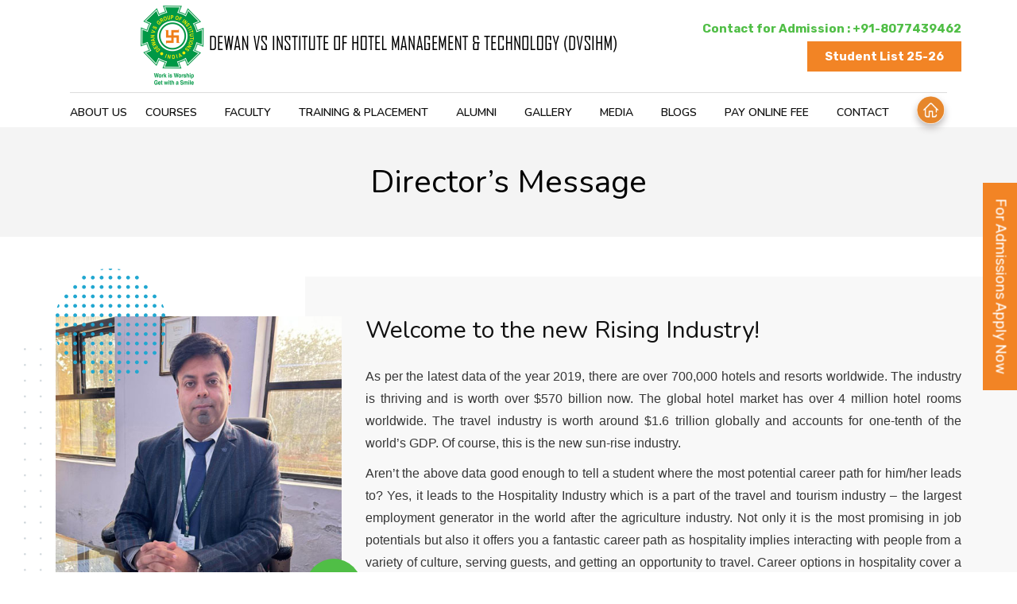

--- FILE ---
content_type: text/html; charset=UTF-8
request_url: https://dvsihm.dewaninstitutes.com/director-message
body_size: 6603
content:
<!DOCTYPE html>
<html lang="English">  
    <head>
        <!-- meta tag -->
        <meta charset="utf-8">
        <title>DVSIHM Director’s  Message - Dvsihm.dewaninstitutes.com </title>
        <meta name="description" content="DVSIHM is committed to develop the budding hoteliers into rightly trained hospitality professionals by imbibing into them the right blend of professional skills, self-discipline and a passion for guest services.">
        <!-- responsive tag -->
        <meta http-equiv="x-ua-compatible" content="ie=edge">
        <meta name="viewport" content="width=device-width, initial-scale=1">
        <!-- favicon -->
        <link rel="apple-touch-icon" href="apple-touch-icon.png">
        <link rel="shortcut icon" type="image/x-icon" href="https://dvsihm.dewaninstitutes.com/assets/images/fav.png">
        <!-- Bootstrap v4.4.1 css -->
        <link rel="stylesheet" type="text/css" href="https://dvsihm.dewaninstitutes.com/assets/css/bootstrap.min.css">
        <!-- font-awesome css -->
        <link rel="stylesheet" type="text/css" href="https://dvsihm.dewaninstitutes.com/assets/css/font-awesome.min.css">
        <!-- animate css -->
        <link rel="stylesheet" type="text/css" href="https://dvsihm.dewaninstitutes.com/assets/css/animate.css">
        <!-- owl.carousel css -->
        <link rel="stylesheet" type="text/css" href="https://dvsihm.dewaninstitutes.com/assets/css/owl.carousel.css">
        <!-- slick css -->
        <link rel="stylesheet" type="text/css" href="https://dvsihm.dewaninstitutes.com/assets/css/slick.css">

        <link rel="stylesheet" type="text/css" href="https://dvsihm.dewaninstitutes.com/assets/css/set2.css">

        <!-- <link rel="stylesheet" type="text/css" href="https://dvsihm.dewaninstitutes.com/assets/css/meanmenu.css"> -->

        <link rel="stylesheet" type="text/css" href="https://dvsihm.dewaninstitutes.com/assets/css/slick-theme.css">

        <link rel="stylesheet" href="https://dvsihm.dewaninstitutes.com/assets/css/dripicons.css">
        <!-- off canvas css -->
        <link rel="stylesheet" type="text/css" href="https://dvsihm.dewaninstitutes.com/assets/css/off-canvas.css">
        <!-- linea-font css -->
        <link rel="stylesheet" type="text/css" href="https://dvsihm.dewaninstitutes.com/assets/fonts/linea-fonts.css">
        <!-- flaticon css  -->
        <link rel="stylesheet" type="text/css" href="https://dvsihm.dewaninstitutes.com/assets/fonts/flaticon.css">
        <!-- magnific popup css -->
        <link rel="stylesheet" type="text/css" href="https://dvsihm.dewaninstitutes.com/assets/css/magnific-popup.css">
        <!-- Main Menu css -->
        <link rel="stylesheet" href="https://dvsihm.dewaninstitutes.com/assets/css/rsmenu-main.css">
        <!-- spacing css -->
        <link rel="stylesheet" type="text/css" href="https://dvsihm.dewaninstitutes.com/assets/css/rs-spacing.css">
        <!-- style css -->
        <link rel="stylesheet" type="text/css" href="https://dvsihm.dewaninstitutes.com/assets/css/style.css"> <!-- This stylesheet dynamically changed from style.less -->
        <!-- responsive css -->
        <link rel="stylesheet" type="text/css" href="https://dvsihm.dewaninstitutes.com/assets/css/responsive.css">

        <link rel="stylesheet" href="https://stackpath.bootstrapcdn.com/font-awesome/4.7.0/css/font-awesome.min.css">
        <link rel="stylesheet" href="https://pro.fontawesome.com/releases/v5.10.0/css/all.css">


        <!--[if lt IE 9]>
            <script src="https://oss.maxcdn.com/html5shiv/3.7.2/html5shiv.min.js"></script>
            <script src="https://oss.maxcdn.com/respond/1.4.2/respond.min.js"></script>
        <![endif]-->
    <script
    src="https://code.jquery.com/jquery-3.3.1.js"
    integrity="sha256-2Kok7MbOyxpgUVvAk/HJ2jigOSYS2auK4Pfzbm7uH60="
    crossorigin="anonymous">
</script>
<!-- Google tag (gtag.js) -->
        <script async src="https://www.googletagmanager.com/gtag/js?id=AW-664317431"></script>
        <script>
          window.dataLayer = window.dataLayer || [];
          function gtag(){dataLayer.push(arguments);}
          gtag('js', new Date());
        
          gtag('config', 'AW-664317431');
        </script>
</head>
     <body class="defult-home">
        
        <!--Preloader area start here-->
        
        <!--Preloader area End here--> 


        <!--Full width header Start-->
        <div class="full-width-header header-style1 home1-modifiy dvs-hed">
          <style>
@media  only screen and (max-width: 991px){
    .nav-menu > .menu-item-has-children > span.rs-menu-parent{
        background: none !important;
    }
    .fix-link-bx{
        z-index: 99;
    }
    .rs-header .menu-area .main-menu .rs-menu ul.nav-menu li a{
        height: 55px !important;
        line-height: 55px !important;
        border-bottom: 1px dotted;
    }
    .rs-header .menu-area .main-menu .rs-menu ul.nav-menu{
        background: #F3F8F9;
        margin-top: 0px;
        z-index: 9999999999999999;
    }
    .full-width-header.dvs-hed .rs-menu{
      margin-top: 5px;
    }
    .rs-menu{
        overflow: scroll !important;
    }
    .showonpc{
            margin-bottom: -30px;
            top: 65px;
            position: absolute;
            font-size: 14px;
        }
    .full-width-header.home1-modifiy.dvs-hed .rs-header .menu-area{
            height: 90px;
        }
}
.kbcc {
    outline: none;
    padding: 9px 40px;
    border: 2px solid #50be46;
    border-radius: 0;
    display: inline-block;
    text-transform: inherit;
    font-size: 15px;
    font-family: 'Rubik', sans-serif;
    font-weight: 400;
    color: #fff;
    background: #43ab39;
}
.modal-header{
    border-bottom: none;
}
</style>


<header id="rs-header" class="rs-header">
                <!-- Topbar Area Start -->
                
                <!-- Topbar Area End -->

                <!-- Menu Start -->
                <div class="menu-area menu-sticky" >
                    <div class="container">
                        <div class="row y-middle">
                            <div class="col-lg-12">
                              <div class="logo-cat-wrap">
                                  <div class="logo-part dvsihm">
                                      <a href="https://dvsihm.dewaninstitutes.com/">
                                          <img src="https://dvsihm.dewaninstitutes.com/assets/images/logo-dvsihm.png" alt="">
                                      </a>
                                  </div>
                                <div class="showonpc text-right" style="line-height: 35px; margin-top: 33px; z-index: 99999;">
                                    <a style="font-weight: bold;" href="tel://8077439462"class="menu-a">
                                        Contact for Admission : +91-8077439462                                   </a><br>
                                    <a style="background: #f28425; color: #fff; padding: 10px 22px;" target="_blank" href="assets/student-list-25-26.pdf"><b>Student List 25-26</b></a>
                                </div>
                              </div>
                            </div>
                            <div class="col-lg-12 text-right">
                                <div class="rs-menu-area">
                                    <div class="main-menu">
                                      <div class="mobile-menu info-bar clk mr-info">
                                          <a class="rs-menu-toggle">
                                              <i class="fa fa-bars"></i>
                                          </a>
                                          <a class="d-none" href="https://dewaninstitutes.com/"><span style="font-size:30px;cursor:pointer" ><img src="https://dvsihm.dewaninstitutes.com/assets/images/vibrate-2.png" alt="dvsihm"></span></a>
                                      </div>
                                      <nav class="rs-menu" id="mobile-menu">
                                         <ul class="nav-menu">
                                          

                                             <li class="menu-item-has-children no">
                                                 <a href="#">About Us</a>
                                                 <ul class="sub-menu">
                                                     <li><a href="https://dvsihm.dewaninstitutes.com/about-the-institute">Our Institute</a> </li>
                                                     <li><a href="https://dvsihm.dewaninstitutes.com/director-message">Director’s Messsge</a> </li>

                                                 </ul>
                                             </li>

                                             <li><a href="https://dvsihm.dewaninstitutes.com/courses">Courses <span class="wsarrow"></span></a>
            
          </li>


                                             <li> <a href="https://dvsihm.dewaninstitutes.com/faculty">Faculty</a>  </li>

                                              <li> <a href="https://dewaninstitutes.com/internships-placements">training & placement</a></li>

                                             <li> <a href="https://www.dewaninstitutes.com/alumni">Alumni</a></li>

                                             <li> <a href="https://dvsihm.dewaninstitutes.com/gallery">Gallery</a></li>

                                             <li> <a href="https://dvsihm.dewaninstitutes.com/media">Media</a></li>
                                             
                                             <li> <a href="https://dvsihm.dewaninstitutes.com/blogs">Blogs</a></li>

                                             <li> <a href="https://dvsihm.dewaninstitutes.com/pay-online-fee/">Pay Online Fee</a></li>

                                             
                                             <li> <a href="https://dewaninstitutes.com/contact-us">Contact</a> </li>
                    <li class=" menu-item-has-children no info-bar"><a href="https://dewaninstitutes.com/" title="Group Website"><span style="font-size:30px;cursor:pointer" ><img src="https://dvsihm.dewaninstitutes.com/assets/images/vibrate-2.png" alt="dvsihm"></span></a></li>

                                             
                                             
                                         </ul> <!-- //.nav-menu -->
                                      </nav>                                        
                                    </div> <!-- //.main-menu -->                                
                                </div>
                            </div>
                           
                        </div>
                    </div>
                    
                </div>
                <!-- Menu End --> 
                <!-- Canvas Menu start -->
                
                <!-- Canvas Menu end -->
            </header>
            
<script>
    $('.clk a').click(function(){
        $(this).find('i').toggleClass('fa fa-bars fa fa-times')
    });
</script>



<div class="director-popup">
  <div class="modal fade" id="exampleModalCenternew" tabindex="-1" role="dialog" aria-labelledby="exampleModalCenterTitle" aria-hidden="true">
  <div class="modal-dialog modal-dialog-centered" role="document">
    <div class="modal-content">
      <div class="modal-header e-lab-modal">
        <h5 class="modal-title" id="exampleModalLongTitle"></h5>
        <button type="button" class="close" data-dismiss="modal" aria-label="Close">
          <span aria-hidden="true">&times;</span>
        </button>
      </div>
      <div class="modal-body">
       <div class="user-meta-summery">
            <div class="row align-items-center">
                <div class="col-md-12">
                    <h4 style="margin-bottom: 8px; text-align: center;">Observance of Partition Horrors Remembrance Day 2024</h4>
                <div style="margin: 20px 0px;" class="btn-part text-center">
                    <a target="_blank" href="https://dvsiet.dewaninstitutes.com/assets/partition-rembrance-day.pdf" class="readon kbcc">A copy of the script in English and Hindi</a>
                </div>
            <div style="margin: 20px 0px;" class="btn-part text-center">
                    <a target="_blank" href="https://drive.google.com/drive/u/0/folders/1Eakk7hIRSOkIAmkHuytDKuAj4lg-lbHA" class="readon kbcc">View Video</a>
                </div>
                </div>
            </div>        
        </div>
      </div>
    </div>
  </div>
</div>
</div>        </div>
        <!--Full width header End-->

<section id="yl-breadcrumb" class="yl-breadcrumb-section position-relative" data-background="https://dvsihm.dewaninstitutes.com/assets/images/contact-bg.jpg" style="background-image: url(&quot;https://dvsihm.dewaninstitutes.com/assets/images/contact-bg.jpg&quot;);"> <span class="breadcrumb-overlay position-absolute"></span>
  <div class="container">
    <div class="yl-breadcrumb-content text-center yl-headline">
      <h2>Director’s Message</h2>
    </div>
  </div>
</section>





        <!--------about detail----------->

       <section class="diretcor-dvsihm">
         <div class="container">
           <div class="row">
             <div class="col-lg-4 col-md-4 col-sm-12">
               <div class="diretcor-dvsihm-img">
                 <img class="dir-img" src="https://dvsihm.dewaninstitutes.com/assets/images/faculty-dvsihm/ff5.jpg">
                 <img class="dots-images" src="https://dvsihm.dewaninstitutes.com/assets/images/edumall-shape-grid-dots.png">
                 <img class="shape" src="https://dvsihm.dewaninstitutes.com/assets/images/image-center-circle.png">
                 <div class="shape-2"><div class="media-icon ">
                            <a class="popup-videos" href="#">
                               
                            </a>
                        </div></div>
                 <div class="diretcor-dvsihm-img-data">
                   <h4>Dr. Sahil Gulati <br>(Addl. Director)</h4>
                 </div>
               </div>
             </div>
             <div class="col-lg-8 col-md-8 col-sm-12">
               <div class="diretcor-dvsihm-content">
                 <h1 style="font-size: 30px;">Welcome to the new Rising Industry!</h1>
                 <p>As per the latest data of the year 2019, there are over 700,000 hotels and resorts worldwide. The industry is thriving and is worth over $570 billion now. The global hotel market has over 4 million hotel rooms worldwide. The travel industry is worth around $1.6 trillion globally and accounts for one-tenth of the world’s GDP. Of course, this is the new sun-rise industry. </p>
                 <p>Aren’t the above data good enough to tell a student where the most potential career path for him/her leads to? Yes, it leads to the Hospitality Industry which is a part of the travel and tourism industry – the largest employment generator in the world after the agriculture industry. Not only it is the most promising in job potentials but also it offers you a fantastic career path as hospitality implies interacting with people from a variety of culture, serving guests, and getting an opportunity to travel. Career options in hospitality cover a range of different sectors and develop a broad range of skills. Whether you want to work front-of-house involving a lot of customer interaction, as a Hotel Front Office Manager, or back-of-house as an Executive Chef, hospitality can get you there. Not only that, but a qualification and experience in hospitality can teach you valuable life skills you can take with you to any industry. </p>

                 <p>We at Dewan VS Institute of Hotel Management are committed to developing the budding hoteliers into rightly trained hospitality professionals by imbibing into them right blend of professional skills, self-discipline and a passion for guest services. We are not only well equipped with various labs and resources required for hotel management subjects practical training but also our dedicated trainers go an extra mile to help students in learning all hospitality skills which is necessary for the industry in order to bring out the best in them.</p>

                 <p>Come, join and see for yourself how fantastic the hospitality industry is and how lucrative a career option it offers you. Welcome aboard!</p>

               </div>
             </div>
           </div>
         </div>
       </section>
       
    <!---------------cources--------------->

    <footer class="main-footer">
  <div class="top-pattern-layer-dark"></div>
  <div class="widgets-section pt-50">
    <div class="container">
      <div class="row clearfix">
        <div class="col-xl-3 col-lg-3 col-md-6 col-sm-12 footer-column">
          <div id="hotera_about_company-2" class="footer-widget widget_hotera_about_company">
            <div class="about-widget">
              <div class="logo"> <a href="#"><img src="https://dewaninstitutes.com/assets/images/f-logo.png" alt="Awesome Image"></a></div>
            </div>
          </div>
        </div>
        <div class="col-xl-3 col-lg-3 col-md-6 col-6 footer-column">
          <div id="pages-2" class="footer-widget widget_pages">
            <div class="widget-title">
              <h4>Resources</h4>
            </div>
            <ul>
              <li class="page_item page-item-225"><a target="_blank" href="https://www.aicte-india.org/">AICTE</a></li>
              <li class="page_item page-item-354"><a target="_blank" href="http://nchm.nic.in/">NCHMCT</a></li>
              <li class="page_item page-item-13 "><a target="_blank" href="https://www.ccsuniversity.ac.in/">CCSU</a></li>
              <li class="page_item page-item-238"><a target="_blank" href="https://aktu.ac.in/">AKTU</a></li>
              <li class="page_item page-item-260"><a target="_blank" href="https://www.education.gov.in">MHRD</a></li>
            </ul>
          </div>
        </div>
        <div class="col-xl-3 col-lg-3 col-md-6 col-6 footer-column">
          <div id="hotera_contact_info-2" class="footer-widget widget_hotera_contact_info">
            <div class="links-widget">
              <div class="widget-title">
                <h4>Quick Links</h4>
              </div>
              <ul>

               <li class="page_item page-item-225"><a href="https://dewaninstitutes.com/grievance-cell">WGC</a></li>

              <li class="page_item page-item-354"><a href="https://dewaninstitutes.com/blog">Blogs</a></li>

              <li class="page_item page-item-13 "><a href="#" aria-current="page">Faq's</a></li>

              <li class="page_item page-item-238"><a href="#">Sitemap</a></li>

              <li class="page_item page-item-260"><a href="https://dewaninstitutes.com/terms-of-use">Terms of Use</a></li>

            </ul>
            </div>
          </div>
        </div>
        <div class="col-xl-3 col-lg-3 col-md-6 col-sm-12 footer-column">
          <div id="hotera_subscribe_form-2" class="footer-widget widget_hotera_subscribe_form">
            <div class="newsletter-widget">
              <div class="widget-title">
                <h4>Reach Us</h4>
              </div>
             <ul class="info">
                <li class="address">NH-58, By-Pass Road, Partapur, Meerut-250103 Uttar Pradesh, INDIA</li>
                <!-- <li class="phone"><a href="tel:http://+2(305)%20587-3407">+2(305) 587-3407</a></li> -->
                <li class="email"><a style="text-transform: lowercase;" href="mailto:info@dewaninstitutes.org">info@dewaninstitutes.org</a></li>
                <li class="social-links"> 
                    <a href="//www.facebook.com/DewanVSGrp/?ref=hl." target="_blank"><i class="fab fa-facebook-f"></i></a> 
                    <a href="//www.instagram.com/dvsgi/" target="_blank"><i class="fab fa-instagram"></i></a>
                    <a href="//twitter.com/dewangrp" target="_blank"><i class="fab fa-twitter"></i></a> 
                    <a href="//www.linkedin.com/company/18281408/" target="_blank"><i class="fab fa-linkedin"></i></a> 
                    <a href="//in.pinterest.com/dvsgid/" target="_blank"><i class="fab fa-pinterest-p"></i></a> 
                    <a href="//www.youtube.com/channel/UCgeFlJ-57jBPVz-9dyqjfFA" target="_blank"><i class="fab fa-youtube"></i></a> 
                </li>
              </ul>
            </div>
          </div>
        </div>
      </div>
    </div>
  </div>
  <div class="footer-bottom">

    <div class="container">
      <div class="inner clearfix" style="padding: 10px 0px;">
         <div class="copyright" style="float: none; text-align: center;">© 2021 Dewan V.S Group of Institutions - All Rights Reserved</div>
        <!-- <div class="bottom-links"> <a href="http://www.himalayanitsolutions.com/">Designed By Himalayan IT Solutions Pvt. Ltd.</a> </div> -->
      </div>
    </div>

  </div>
      </div>
    </div>
  </div>
</footer>

<style>
.vertical-button  {
position: fixed;
top: 50%;
right: -110px;
transform: translateY(-50%) rotate(90deg);
background-color: #f28425;
color: #fff !important;
padding: 10px 20px;
border: none;
cursor: pointer;
font-size: 18px;
z-index: 1000;
transition: background-color 0.3s ease;
}

.vertical-button:hover {
  background-color: #50be46;
}

@media (max-width: 768px) {
  .vertical-button {
    font-size: 16px;
    padding: 10px 20px;
    right: -100px;
  }
}
</style>
<a onclick="redirectToForm()" class="vertical-button">For Admissions Apply Now</a>
<script>
    function redirectToForm() {
        window.location.href = '/#home';
    }
    </script>
        <!-- start scrollUp  -->
        <div id="scrollUp">
            <i class="fa fa-angle-up"></i>
        </div>
        <!-- End scrollUp  -->

        <!-- Search Modal Start -->
        <div aria-hidden="true" class="modal fade search-modal" role="dialog" tabindex="-1">
            <button type="button" class="close" data-dismiss="modal" aria-label="Close">
              <span class="flaticon-cross"></span>
            </button>
            <div class="modal-dialog modal-dialog-centered">
                <div class="modal-content">
                    <div class="search-block clearfix">
                        <form>
                            <div class="form-group">
                                <input class="form-control" placeholder="Search Here..." type="text">
                            </div>
                        </form>
                    </div>
                </div>
            </div>
        </div>
        <!-- Search Modal End -->

        <!-- modernizr js -->
        <script src="https://dvsihm.dewaninstitutes.com/assets/js/modernizr-2.8.3.min.js"></script>
        <!-- jquery latest version -->
        <script src="https://dvsihm.dewaninstitutes.com/assets/js/jquery.min.js"></script>
        <!-- Bootstrap v4.4.1 js -->
        <script src="https://dvsihm.dewaninstitutes.com/assets/js/bootstrap.min.js"></script>
        <!-- Menu js -->
        <script src="https://dvsihm.dewaninstitutes.com/assets/js/rsmenu-main.js"></script> 
        <!-- op nav js -->
        <script src="https://dvsihm.dewaninstitutes.com/assets/js/jquery.nav.js"></script>
        <!-- owl.carousel js -->
        <script src="https://dvsihm.dewaninstitutes.com/assets/js/owl.carousel.min.js"></script>
        <!-- Slick js -->
        <script src="https://dvsihm.dewaninstitutes.com/assets/js/slick.min.js"></script>
        <!-- isotope.pkgd.min js -->
        <script src="https://dvsihm.dewaninstitutes.com/assets/js/isotope.pkgd.min.js"></script>
        <!-- imagesloaded.pkgd.min js -->
        <script src="https://dvsihm.dewaninstitutes.com/assets/js/imagesloaded.pkgd.min.js"></script>
        <!-- wow js -->
        <script src="https://dvsihm.dewaninstitutes.com/assets/js/wow.min.js"></script>
        <!-- Skill bar js -->
        <script src="https://dvsihm.dewaninstitutes.com/assets/js/skill.bars.jquery.js"></script>
        <script src="https://dvsihm.dewaninstitutes.com/assets/js/jquery.counterup.min.js"></script>        
         <!-- counter top js -->
        <script src="https://dvsihm.dewaninstitutes.com/assets/js/waypoints.min.js"></script>


        <script src="https://dvsihm.dewaninstitutes.com/assets/js/slick.js"></script>
        <!-- video js -->
        <script src="https://dvsihm.dewaninstitutes.com/assets/js/jquery.mb.YTPlayer.min.js"></script>
        <!-- magnific popup js -->
        <script src="https://dvsihm.dewaninstitutes.com/assets/js/jquery.magnific-popup.min.js"></script>      
        <!-- plugins js -->
        <!-- <script src="https://dvsihm.dewaninstitutes.com/assets/js/jquery.meanmenu.min.js"></script> -->

        <script src="https://dvsihm.dewaninstitutes.com/assets/js/plugins.js"></script>
        <!-- contact form js -->
        <script src="https://dvsihm.dewaninstitutes.com/assets/js/contact.form.js"></script>
        <!-- main js -->
        <script src="https://dvsihm.dewaninstitutes.com/assets/js/main.js"></script>
        <script>
            $('.autoplay').slick({
                dots: true,
                 arrows: false,
  infinite: true,
  slidesToShow: 4,
  slidesToScroll: 1,
  autoplay: true,
  autoplaySpeed: 2000, 
});
        </script>
        <script type="text/javascript">
    $(window).on("load", function() {
        "global" != localStorage.getItem("popState") && ($("#student-category").addClass("sticky"), $("#student-category").delay(2e3).fadeIn(), localStorage.setItem("popState", "global"))
    }), $("#student-category").click(function() {
        $("#popup").fadeOut(), $("#student-category").fadeOut(), $("#student-category").addClass("sticky")
    }), $(document).ready(function() {
        Sharda_CommonFunction.init(), $("#whats-new").slick({
            dots: !0,
            infinite: !0,
            autoplay: !0,
            speed: 800,
            slidesToShow: 1,
            slidesToScroll: 1,
            cssEase: "linear"
        }), $(".strip-slider").slick({
            dots: !1,
            infinite: !0,
            speed: 800,
            arrows: !1,
            slidesToShow: 1,
            autoplay: 1
        })
    });
    
/*window.onload=function () {
    if (!getCookie('hide')) {
        $("#live-events").toggleClass("active");
    } else { 
     $('#live-events').removeClass("active");
    }
}*/
</script>
<script>
    $('.responsive').slick({
  dots: true,
  arrows:false,
  infinite: false,
  speed: 300,
  slidesToShow: 4,
  autoplay: true,
  autoplaySpeed: 2000,
  slidesToScroll: 4,
  responsive: [
    {
      breakpoint: 1024,
      settings: {
        slidesToShow: 3,
        slidesToScroll: 3,
        infinite: true,
        dots: true
      }
    },
    {
      breakpoint: 600,
      settings: {
        slidesToShow: 2,
        slidesToScroll: 2
      }
    },
    {
      breakpoint: 480,
      settings: {
        slidesToShow: 1,
        slidesToScroll: 1
      }
    }
    // You can unslick at a given breakpoint now by adding:
    // settings: "unslick"
    // instead of a settings object
  ]
});
</script>
<script>
    $('.autoplay-2').slick({
  dots: true,
  arrows:false,
  infinite: false,
  speed: 300,
  slidesToShow: 3,
  autoplay: true,
  autoplaySpeed: 2000,
  slidesToScroll: 3,
  responsive: [
    {
      breakpoint: 1024,
      settings: {
        slidesToShow: 3,
        slidesToScroll: 3,
        infinite: true,
        dots: true
      }
    },
    {
      breakpoint: 600,
      settings: {
        slidesToShow: 2,
        slidesToScroll: 2
      }
    },
    {
      breakpoint: 480,
      settings: {
        slidesToShow: 1,
        slidesToScroll: 1
      }
    }
    // You can unslick at a given breakpoint now by adding:
    // settings: "unslick"
    // instead of a settings object
  ]
});
</script>
<script>
function openNav() {
  document.getElementById("mySidenav").style.width = "340px";
}

function closeNav() {
  document.getElementById("mySidenav").style.width = "0";
}
</script>
    </body>
</html>

--- FILE ---
content_type: text/css
request_url: https://dvsihm.dewaninstitutes.com/assets/css/style.css
body_size: 57067
content:
@charset "utf-8";
@import url('https://fonts.googleapis.com/css?family=Rubik:300,400,500,600,700,800');
@import url('https://fonts.googleapis.com/css?family=Nunito:300,400,600,700,800,900');

@import url('https://fonts.googleapis.com/css2?family=Cormorant+Garamond:ital,wght@0,300;0,400;0,500;0,600;0,700;1,300;1,400;1,500;1,600;1,700&display=swap');
/** 
* 

--------------------------------------------------------*/
/* -----------------------------------
    01. General CSS
-------------------------------------*/
html,
body {
  font-size: 15px;
  color: #505050;
  font-family: 'Rubik', sans-serif;
  vertical-align: baseline;
  line-height: 26px;
  font-weight: 400;
  overflow-x: hidden;
}
img {
  max-width: 100%;
  height: auto;
}
p {
  margin: 0 0 26px;
  line-height: 1.8; font-size: 16px; color: #363636; font-weight: 400;font-family: 'Roboto',sans-serif !important;
}
span{font-family: 'Roboto',sans-serif !important;}
h1,
h2,
h3,
h4,
h5,
h6 {
  font-family: 'Nunito', sans-serif;
  color: #111111;
  margin: 0 0 26px;
  line-height: 1.2;
}
h1 {
  font-size: 70px;
  font-weight: 400;
}
h2 {
  font-size: 36px;
  font-weight: 400;
}
h3 {
  font-size: 26px;
  font-weight: 400;
}
h4 {
  font-size: 24px;
  font-weight: 400;
}
h5 {
  font-size: 18px;
  font-weight: 400;
}
h6 {
  font-size: 16px;
  font-weight: 400;
}
.home-style2 h1,
.home-style2 h2,
.home-style2 h3,
.home-style2 h4,
.home-style2 h5,
.home-style2 h6 {
  color: #112958;
}
.uppercase {
  text-transform: uppercase !important;
}
.capitalize {
  text-transform: capitalize !important;
}
.bold-text {
  font-size: 20px;
  font-weight: bold;
  font-family: 'Nunito', sans-serif;
}
.extra-bold {
  font-weight: 800 !important;
}
a {
  color: #50be46;
  transition: all 0.3s ease;
  text-decoration: none !important;
  outline: none !important;
}
a:active,
a:hover {
  text-decoration: none;
  outline: 0 none;
  color: #50be46;
}
ul {
  list-style: outside none none;
  margin: 0;
  padding: 0;
}
.clear {
  clear: both;
}
::-moz-selection {
  background: #50be46;
  text-shadow: none;
  color: #ffffff;
}
::selection {
  background: #50be46;
  text-shadow: none;
  color: #ffffff;
}
.border-none:last-child {
  border-right: none !important;
}
.width-unset {
  width: unset !important;
}
.white-bg {
  background-color: #ffffff;
}
.primary-bg {
  background: #50be46;
}
.secondary-bg {
  background: #273c66;
}
.title-bg {
  background: #111111;
}
.gray-bg {
  background: #f3f8f9;
}
.gray-bg3 {
  background: #e7f9fb;
}
.gray-bg2 {
  background: #e7f6f9;
}
.event-bg {
  background: #f9f8f8;
}
.event2-bg {
  background: #F4F6F5;
}
.transparent-bg {
  background: transparent;
}
.home5color {
  color: #54647b !important;
}
.bg-fixed {
  background-attachment: fixed;
  background-repeat: no-repeat;
}
.bg1 {
  background: url(assets/images/bg/bg1.png);
  background-size: cover;
  background-repeat: no-repeat;
  background-position: center;
}
.bg2 {
  background: url(assets/images/bg/bg2.jpg);
  background-size: cover;
  background-repeat: no-repeat;
  background-position: center;
}
.bg3 {
  background: url(assets/images/bg/bg3.png);
  background-size: cover;
  background-repeat: no-repeat;
  background-position: top center;
}
.bg4 {
  background: url(assets/images/bg/home6/bg.png);
  background-size: cover;
  background-repeat: no-repeat;
  background-position: center;
}
.bg5 {
  background: url(assets/images/bg/home7/bg.png);
  background-size: cover;
  background-repeat: no-repeat;
  background-position: center;
  border-radius: 5px;
}
.bg6 {
  background: url(assets/images/bg/home-8-bg.jpg);
  background-size: cover;
  background-repeat: no-repeat;
  background-position: center center;
}
.bg7 {
  background: url(assets/images/bg/home8-bg2.jpg);
  background-size: cover;
  background-repeat: no-repeat;
  background-position: center;
}
.bg8 {
  background: url(assets/images/bg/home12/dotted.png);
  background-size: cover;
  background-repeat: no-repeat;
  background-position: center;
  padding: 50px 0 50px;
}
.course-shape-bg {
  background: url(assets/images/bg/course-shape-bg.jpg);
  background-size: cover;
  background-repeat: no-repeat;
  background-position: center;
}
.bg-unset {
  background: unset !important;
}
.rs-menu-toggle {
  color: #50be46;
  text-align: right;
}
button {
  cursor: pointer;
}
.glyph-icon:before {
  margin: 0;
}
input:focus,
select:focus,
textarea:focus,
button:focus {
  outline: none !important;
}
.pagenav-link ul {
  border: 1px solid #f2f2f2;
  border-radius: 3px;
  display: inline-block;
  padding: 0 3px;
}
.pagenav-link ul li {
  display: inline-block;
  padding: 0 18px;
  margin: 14px 0;
  border-right: 1px solid #E6E6E6;
  color: #50be46;
  font-size: 16px;
}
.pagenav-link ul li a {
  color: #505050;
}
.pagenav-link ul li a i:before {
  color: #505050;
  font-size: 13px;
  transition: all 0.3s ease;
}
.pagenav-link ul li a:hover {
  color: #50be46;
}
.pagenav-link ul li a:hover i:before {
  color: #50be46;
}
.pagenav-link ul li:last-child {
  border-right: none;
}
.pagenav-link.orange-color ul li,
.pagenav-link.orange-color ul li a:hover,
.pagenav-link.orange-color ul li a:hover i:before {
  color: #ff5421;
}
.gridFilter button {
  background: transparent;
  border: 0;
  font-size: 15px;
  font-weight: 700;
  outline: none;
  color: #505050;
  cursor: pointer;
}
.gridFilter button.active {
  color: #ff5421;
}
.gridFilter button + button {
  margin-left: 20px;
}
blockquote {
  margin: 35px 0;
  padding: 40px;
  color: #666;
  position: relative;
  background: #fff;
  background-repeat: no-repeat;
  background-position: center center;
  background-size: 55px;
  font-weight: 400;
  font-style: italic;
  text-align: left;
  clear: both;
  box-shadow: 0 0 150px #eee;
}
blockquote:before {
  position: absolute;
  content: "";
  display: block;
  left: 0;
  top: 0;
  height: 100%;
  width: 10px;
  background: #50be46;
}
blockquote p {
  font-size: 16px;
  margin: 0;
}
/*-- Blog Button Css --*/
.blog-btn {
  color: #111111;
  display: inline-block;
  position: relative;
  font-size: 15px;
  padding-right: 43px;
  text-transform: capitalize;
  font-weight: 600;
}
.blog-btn:after {
  position: absolute;
  content: "\f133";
  right: 20px;
  top: 50%;
  font-size: 15px;
  font-weight: 600;
  color: #111111;
  font-family: "Flaticon";
  transform: translateY(-50%);
  transition: all 0.3s ease;
}
.blog-btn:hover {
  color: #50be46;
}
.blog-btn:hover:after {
  right: 17px;
  color: #50be46;
}
/* ------------------------------------
    02. Global Class CSS
---------------------------------------*/
.y-middle {
  display: -ms-flexbox;
  display: -webkit-flex;
  display: flex;
  -ms-flex-wrap: wrap;
  -webkit-flex-wrap: wrap;
  flex-wrap: wrap;
  -ms-flex-align: center;
  -webkit-align-items: center;
  align-items: center;
}
.y-bottom {
  display: -ms-flexbox;
  display: -webkit-flex;
  display: flex;
  -ms-flex-wrap: wrap;
  -webkit-flex-wrap: wrap;
  flex-wrap: wrap;
  -ms-flex-align: flex-end;
  -webkit-align-items: flex-end;
  align-items: flex-end;
}
.readon {
  outline: none;
  padding: 12px 40px;
  border: 1px solid #50be46;
  border-radius: 7px;
  display: inline-block;
  text-transform: uppercase;
  font-size: 16px;
  font-family: 'Rubik', sans-serif;
  font-weight: 400;
  color: #111111;
  background: #f3f8f9;
}
.readon.banner-style {
  color: #ffffff;
  background: #50be46;
  padding: 16px 58px;
}
.readon.banner-style:hover {
  background: #389130;
}
.readon.purple-btn {
  color: #ffffff;
  background: #625eaa;
  border: none;
  padding: 16px 40px;
}
.readon.purple-btn:hover {
  background: #4e49a1;
}
.readon.green-btn {
  color: #FFFFFF;
  background: #0C8B51;
  border-color: #02010100;
  border-radius: 30px;
  font-size: 14px;
  padding: 10px 30px 10px 30px;
}
.readon.green-btn:hover {
  opacity: 0.9;
  background: #0C8B51;
}
.readon.green-banner {
  font-size: 16px;
  line-height: 38px;
  font-weight: 700;
  padding: 8px 30px;
  border-radius: 4px;
  background-color: #0c8b51;
  border-color: transparent;
  color: #ffffff;
}
.readon.green-banner:hover {
  background: #08a355;
}
.readon.white-color {
  color: #ffffff !important;
  background: none !important;
  border: 1px solid #ffffff;
  padding: 16px 40px;
}
.readon.white-color:hover {
  background: #ffffff !important;
  color: #4e49a1 !important;
}
.readon.orange-btn {
  color: #ffffff;
  background: #50be46;
  border-color: #50be46;
  border-radius: 5px 5px 5px 5px;
  outline: none;
  padding: 12px 35px;
  display: inline-block;
  font-size: 16px;
  font-weight: 500;
  text-transform: uppercase;
}
.readon.orange-btn.main-home {
  padding: 10px 20px 10px 20px !important;
}
.readon.orange-btn.main-home:hover {
  color: #ffffff;
  background: #171F32;
  border-color: #171F32;
}
.readon.orange-btn:hover {
  color: #ffffff;
  background: #3e9d35;
  border-color: #3e9d35;
}
.readon.orange-btn.transparent:hover {
  color: #101010;
  background: #ffffff;
  border-color: #ffffff;
}
.readon.yellow-btn {
  background: #F4BF00;
  border-color: #F4BF00;
  border-radius: 4px 4px 4px 4px;
}
.readon.yellow-btn:hover {
  color: #ffffff;
  background: #171F32;
  border-color: #171F32;
}
.readon.yellow-btn.transparent3:hover {
  color: #1c335f;
  background: #ffffff;
  border-color: #ffffff;
}
.readon.transparent2 {
  background: #50be46;
  color: #111111;
  border: 1px solid #50be46;
}
.readon.transparent2:hover {
  color: #111111;
  background: transparent;
  border: 1px solid #50be46;
}
.readon.register-btn {
  padding: 10px 50px;
  color: #ffffff;
  background: #ff5421;
  border-color: #ff5421;
  font-weight: 500;
  width: 100%;
  border-radius: 5px;
}
.readon.register-btn:hover {
  background: #ff4007;
}
.readon.submit-btn {
  border: 2px solid;
  border-color: #ff5421;
  padding: 10px 50px;
  line-height: normal;
  font-size: 14px;
  text-transform: uppercase;
  font-weight: 500;
  background: #ff5421;
  color: #ffffff;
  border-radius: 5px;
  margin-bottom: 12px;
  width: 100%;
}
.readon.submit-btn:hover {
  background: transparent;
  color: #ff5421;
}
.readon.submit-requset {
  background-color: #0FCB75;
  margin: 0px 0px 0px 0px;
  padding: 13px 35px 13px 35px;
  outline: none;
  border: none;
  padding: 12px 40px;
  border-radius: 3px;
  display: inline-block;
  text-transform: capitalize;
  font-size: 16px;
  font-family: 'Rubik', sans-serif;
  font-weight: 500;
  color: #ffffff;
}
.readon.submit-requset:hover {
  opacity: 0.9;
  background-color: #0FCB75;
}
.readon.border-less {
  border: none;
}
.readon.border-less:hover {
  background: rgba(243, 248, 239, 0.8);
  color: #111111;
}
.readon:hover {
  background: #50be46;
  color: #ffffff;
}
.readon2 {
  outline: none;
  border: none;
  padding: 12px 40px;
  border-radius: 3px;
  display: inline-block;
  text-transform: capitalize;
  font-size: 16px;
  font-family: 'Rubik', sans-serif;
  font-weight: 500;
  color: #ffffff;
  background: #50be46;
  position: relative;
  overflow: hidden;
}
.readon2.banner-style {
  padding: 16px 40px;
}
.readon2.mod {
  text-transform: uppercase;
  padding: 14px 31px;
}
.readon2.transparent {
  background: transparent;
  color: #50be46;
  border: 1px solid #50be46;
}
.readon2.transparent:hover {
  color: #ffffff;
  background: #50be46;
}
.readon2.orange-transparent {
  background: transparent;
  color: #ff5421;
  border: 1px solid #ff5421;
}
.readon2.orange-transparent:hover {
  color: #ffffff;
  background: #ff5421;
}
.readon2.orange {
  background: #ff5421;
}
.readon2.orange:hover {
  background: #ff4007;
}
.readon2:hover {
  background: #1e95ba;
  color: #ffffff;
}
.readon3 {
  outline: none;
  padding: 12px 50px;
  border-radius: 30px;
  display: inline-block;
  text-transform: uppercase;
  font-size: 16px;
  font-family: 'Rubik', sans-serif;
  font-weight: 500;
  color: #ffffff;
  background: #50be46;
  position: relative;
}
.readon3:after,
.readon3:before {
  position: absolute;
  content: '';
  top: 50%;
  transform: translateY(-50%);
  width: 5px;
  height: 5px;
  border-radius: 50%;
  background: #ffffff;
  transition: all 0.3s ease;
}
.readon3:after {
  right: 30px;
}
.readon3:before {
  left: 30px;
}
.readon3.active {
  background: #f3f8f9;
  color: #50be46;
}
.readon3.active:after,
.readon3.active:before {
  background: #50be46;
}
.readon3.active:hover {
  color: #ffffff;
  background: #50be46;
}
.readon3.active:hover:after,
.readon3.active:hover:before {
  background: #ffffff;
}
.readon3.dark-hov:hover {
  background: #111111;
  color: #ffffff;
}
.readon3.dark-hov:hover:after,
.readon3.dark-hov:hover:before {
  background: #ffffff;
}
.readon3:hover {
  background: #f3f8f9;
  color: #50be46;
}
.readon3:hover:after,
.readon3:hover:before {
  background: #50be46;
}
.readon-arrow {
  color: #111111;
  padding-right: 22px;
  position: relative;
  font-weight: 500;
}
.readon-arrow:after {
  position: absolute;
  content: "\f136";
  font-family: Flaticon;
  font-style: normal;
  top: 50%;
  transform: translateY(-50%);
  right: 5px;
  color: #111111;
  transition: all 0.3s ease;
  font-weight: 600;
  font-size: 14px;
}
.readon-arrow:hover {
  color: #50be46;
}
.readon-arrow:hover:after {
  right: 0;
  color: #50be46;
}
.btn-shop {
  outline: none;
  font-weight: 400;
  border: none;
  text-transform: uppercase;
  background: #50be46;
  font-size: 15px;
  padding: 8px 25px;
  color: #ffffff;
  border-radius: 5px;
  transition: all 0.3s ease 0s;
}
.btn-shop:hover {
  background: #273c66;
  color: #ffffff;
}
.btn-shop.orange-color {
  background: #ff5421;
  color: #ffffff;
}
.btn-shop.orange-color:hover {
  background: #ed3600;
}
/*Pagination*/
.pagination-area .pagination-part {
  display: inline-block;
  padding: 0 5px 0 10px;
  height: 60px;
  line-height: 60px;
  box-shadow: 0px 8px 26px 0px rgba(0, 0, 0, 0.1);
}
.pagination-area .pagination-part li {
  position: relative;
  display: inline-block;
  padding: 0 20px 0 15px;
  text-align: center;
  cursor: pointer;
}
.pagination-area .pagination-part li a {
  display: inline-flex;
  align-items: center;
  color: #111111;
}
.pagination-area .pagination-part li a:hover {
  color: #50be46;
}
.pagination-area .pagination-part li i {
  margin-left: 10px;
}
.pagination-area .pagination-part li i:before {
  font-size: 28px;
  margin: 0;
  line-height: 60px;
}
.pagination-area .pagination-part li:before {
  content: '';
  position: absolute;
  right: 0;
  top: 50%;
  transform: translateY(-50%);
  width: 5px;
  height: 5px;
  border-radius: 50%;
  background: #d6fbff;
}
.pagination-area .pagination-part li:last-child:before {
  display: none;
}
.pagination-area .pagination-part li:hover a,
.pagination-area .pagination-part li.active a {
  color: #50be46;
}
.pagination-area.orange-color .pagination-part li a:hover {
  color: #ff5421;
}
.pagination-area.orange-color .pagination-part li:before {
  background: #ff5421;
}
.pagination-area.orange-color .pagination-part li:hover a,
.pagination-area.orange-color .pagination-part li.active a {
  color: #ff5421;
}
/*Video Icon*/
.media-icon {
  position: relative;
  display: inline-block;
  z-index: 1;
}
.media-icon .popup-videos {
  position: absolute;
  top: 50%;
  left: 50%;
  transform: translate(-50%, -50%);
  color: #ffffff;
  background: #50be46;
  width: 70px;
  height: 70px;
  border-radius: 100%;
  text-align: center;
}
.media-icon .popup-videos:before {
  content: "";
  position: absolute;
  z-index: 0;
  left: 50%;
  top: 50%;
  transform: translateX(-50%) translateY(-50%);
  display: block;
  width: 120px;
  height: 120px;
  border-radius: 50%;
  animation: pulse-border 1500ms ease-out infinite;
  transition: all 0.3s ease;
  z-index: -1;
}
.media-icon .popup-videos i {
  margin-left: 5px;
}
.media-icon .popup-videos i:before {
  font-size: 30px;
  line-height: 70px;
}
.media-icon .popup-videos:hover:before {
  background: #50be46;
}
.media-icon.orange-color .popup-videos {
  color: #ff5421;
  background: #ffffff;
}
.media-icon.orange-color .popup-videos i:before {
  font-size: 30px;
  line-height: 70px;
}
.media-icon.orange-color .popup-videos:hover:before {
  background: #ffffff;
}
.media-icon.orange-color2 .popup-videos {
  color: #ffffff;
  background: #ff5421;
  animation: circle-ripple 3s linear linear infinite;
  -webkit-animation: circle-ripple 3s linear infinite;
}
.media-icon.orange-color2 .popup-videos:before {
  display: none;
}
.media-icon.orange-color2 .popup-videos:hover:before {
  background: #ff5421;
}
.media-icon.yellow-color .popup-videos {
  color: #273c66;
  background: #f4bf00;
}
.media-icon.yellow-color .popup-videos:hover:before {
  background: #1c335f;
}
.rs-video-home9 {
  background: url(assets/images/video/video2.jpg);
  background-size: cover;
  background-repeat: no-repeat;
  background-position: center center;
  padding: 300px 0 300px;
}
.rs-video-home9 .media-icon {
  display: block;
}
.margin-remove {
  margin: 0 !important;
}
.no-gutter {
  margin-left: 0;
  margin-right: 0;
}
.no-gutter [class*="col-"] {
  padding-left: 0;
  padding-right: 0;
}
[class^="flaticon-"]:before,
[class*=" flaticon-"]:before,
[class^="flaticon-"]:after,
[class*=" flaticon-"]:after {
  margin: 0;
}
.container-fluid {
  padding-left: 60px;
  padding-right: 60px;
}
.display-table {
  display: table;
  height: 100%;
  width: 100%;
}
.display-table-cell {
  display: table-cell;
  vertical-align: middle;
}
.relative {
  position: relative;
}
.body-color {
  color: #505050 !important;
}
.white-color {
  color: #ffffff !important;
}
.title-color {
  color: #111111 !important;
}
.title-color2 {
  color: #112958 !important;
}
.secondary-color {
  color: #273c66;
}
.primary-color {
  color: #50be46 !important;
}
.orangeColor {
  color: #ff5421 !important;
}
.dark-parimary-bg {
  background: #01a856 !important; height: 35px;
}
ul.listing-style li {
  position: relative;
  padding-left: 30px;
  line-height: 34px;
}
ul.listing-style li:before {
  position: absolute;
  top: 0;
  left: 0;
  z-index: 0;
  content: "\f05d";
  font-family: 'FontAwesome';
  color: #50be46;
  font-size: 20px;
}
ul.listing-style.modify li {
  padding-left: 23px;
}
ul.listing-style.modify li:before {
  font-size: 15px;
}
.rs-carousel.nav-style1 {
  position: relative;
}
.rs-carousel.nav-style1 .owl-nav {
  display: block;
}
.rs-carousel.nav-style1 .owl-nav .owl-next,
.rs-carousel.nav-style1 .owl-nav .owl-prev {
  position: absolute;
  top: 50%;
  transform: translateY(-50%);
  left: 30px;
  width: 42px;
  height: 42px;
  line-height: 42px;
  border-radius: 50%;
  background: #50be46;
  text-align: center;
  color: #ffffff;
  transition: all 0.5s;
  transition-delay: 0.70s;
  opacity: 0;
  visibility: hidden;
}
.rs-carousel.nav-style1 .owl-nav .owl-next i:before,
.rs-carousel.nav-style1 .owl-nav .owl-prev i:before {
  content: "\f138";
  font-family: Flaticon;
}
.rs-carousel.nav-style1 .owl-nav .owl-next {
  right: 30px;
  left: unset;
}
.rs-carousel.nav-style1 .owl-nav .owl-next i:before {
  content: "\f137";
}
.rs-carousel.nav-style1:hover .owl-nav .owl-next,
.rs-carousel.nav-style1:hover .owl-nav .owl-prev {
  left: -50px;
  transition-delay: 0s;
  visibility: visible;
  opacity: 1;
}
.rs-carousel.nav-style1:hover .owl-nav .owl-next {
  right: -50px;
  left: unset;
}
.rs-carousel.nav-style2 {
  position: relative;
}
.rs-carousel.nav-style2 .owl-nav {
  display: block;
  position: absolute;
  top: -80px;
  right: 0;
}
.rs-carousel.nav-style2 .owl-nav .owl-prev,
.rs-carousel.nav-style2 .owl-nav .owl-next {
  display: inline-block;
}
.rs-carousel.nav-style2 .owl-nav .owl-prev i,
.rs-carousel.nav-style2 .owl-nav .owl-next i {
  transition: all 0.3s ease;
}
.rs-carousel.nav-style2 .owl-nav .owl-prev i:before,
.rs-carousel.nav-style2 .owl-nav .owl-next i:before {
  font-family: Flaticon;
  font-size: 22px;
}
.rs-carousel.nav-style2 .owl-nav .owl-prev:hover i,
.rs-carousel.nav-style2 .owl-nav .owl-next:hover i {
  color: #50be46;
}
.rs-carousel.nav-style2 .owl-nav .owl-prev i:before {
  content: "\f134";
}
.rs-carousel.nav-style2 .owl-nav .owl-prev:after {
  content: "/";
  padding: 0 5px 0 5px;
  position: relative;
  top: -3px;
}
.rs-carousel.nav-style2 .owl-nav .owl-next i:before {
  content: "\f133";
}
.rs-carousel.orange-color .owl-nav .owl-prev:hover i,
.rs-carousel.orange-color .owl-nav .owl-next:hover i {
  color: #ff5421;
}
.rs-carousel .owl-dots {
  text-align: center;
  margin: 40px auto 0;
  line-height: 15px;
  display: block;
}
.rs-carousel .owl-dots .owl-dot {
  width: 30px;
  height: 10px;
  display: inline-block;
  margin: 0 6px;
  padding: 3px 0;
  border-radius: 30px;
  border: 1px solid #50be46;
  background: transparent;
  opacity: 0.7;
  cursor: pointer;
}
.rs-carousel .owl-dots .owl-dot:hover {
  background: #50be46;
}
.rs-carousel .owl-dots .active {
  background: #50be46;
  opacity: 1;
}
.owl-carousel .owl-item img {
  width: auto;
}
.sec-title .sub-title {
  font-size: 18px;
  line-height: 28px;
  font-weight: 500;
  text-transform: uppercase;
  margin-bottom: 8px;
}
.sec-title .sub-title.primary {
  color: #50be46;
}
.sec-title .sub-title.secondary {
  color: #273c66;
}
.sec-title .sub-title.white {
  color: #ffffff;
}
.sec-title .sub-title.dark {
  color: #111111;
}
.sec-title .sub-title.orange {
  color: #ff5421;
}
.sec-title .desc.big {
  font-size: 18px;
  line-height: 30px;
}
.sec-title .midline {
  font-size: 36px;
  color: #111111;
}
.sec-title2 .sub-title {
  font-size: 18px;
  line-height: 28px;
  font-weight: 400;
  color: #50be46;
  text-transform: uppercase;
  margin-bottom: 10px;
}
.sec-title2 .sub-title.white-color {
  color: #ffffff;
}
.sec-title2 .title {
  font-size: 42px;
  line-height: 52px;
  font-weight: 800;
  color: #031a3d;
}
.sec-title2 .title.white-color {
  color: #ffffff;
}
.sec-title2 .title.purple-color {
  color: #4e49a1 !important;
}
.sec-title3 .sub-title {
  font-size: 16px;
  line-height: 28px;
  font-weight: 500;
  color: #ff5421;
  text-transform: uppercase;
  margin-bottom: 10px;
}
.sec-title3 .sub-title.yellow-color {
  color: #f4bf00;
}
.sec-title3 .sub-title.green-color {
  color: #0c8b51;
}
.sec-title3 .sub-title.big {
  font-size: 18px  !important;
  color: #f4bf00 !important;
  font-weight: 500;
}
.sec-title3 .title {
  font-size: 36px;
  line-height: 46px;
  font-weight: 800;
  color: #031a3d;
}
.sec-title3 .title.white-color {
  color: #ffffff;
}
.sec-title3 .title.black-color {
  color: #101010;
}
.sec-title3 .title.new-title {
  color: #101010;
  line-height: 1.2;
  font-weight: 700;
}
.sec-title3 .desc {
  font-size: 16px;
  line-height: 26px;
  color: #363636;text-align: justify;
}
.sec-title3 .new-desc {
  font-size: 18px;
  line-height: 31px;
  color: #333333;
}
.user-bio {
  text-align: justify; font-size: 16px;
}
.sec-title4 .sub-title {
  font-size: 16px;
  line-height: 28px;
  font-weight: 500;
  color: #0c8b51;
  text-transform: uppercase;
  margin-bottom: 10px;
}
.sec-title4 .title {
  font-size: 36px;
  line-height: 46px;
  font-weight: 700;
  color: #101010;
  position: relative;
  padding: 0px 0px 20px 0px;
}
.sec-title4 .title:after {
  content: "";
  position: absolute;
  border: 0;
  width: 50px;
  height: 4px;
  z-index: 9;
  left: 0;
  right: 0;
  margin: 0 auto;
  bottom: 0;
  background: #0c8b51;
}
.sec-title4 .desc {
  font-size: 16px;
  line-height: 26px;
  color: #363636;
}
.left-top-shape {
  position: absolute;
  left: -55px;
  top: 65px;
}
.right-top-shape {
  position: absolute;
  right: -115px;
  top: 25px;
}
/* -----------------------
    03. Header Section CSS
--------------------------*/
.full-width-header .rs-header {
  z-index: 99;
}
.full-width-header .rs-header .topbar-area {
  background: #273c66;
}
.full-width-header .rs-header .topbar-area .topbar-contact li {
  display: inline-block;
  line-height: 35px;
  height: 35px;
  margin-right: 17px;
  padding-right: 20px;
  color: #ffffff;
  border-right: 1px solid #8C8D8E; font-size: 13px;
}
.full-width-header .rs-header .topbar-area .topbar-contact li i {
  margin-right: 2px;
}
.full-width-header .rs-header .topbar-area .topbar-contact li i.flaticon-email:before {
  bottom: -1.5px;
  position: relative;
}
.full-width-header .rs-header .topbar-area .topbar-contact li i:before {
  font-size: 16px;
  color: #ffffff;
}
.full-width-header .rs-header .topbar-area .topbar-contact li a {
  color: #ffffff;
}
.full-width-header .rs-header .topbar-area .topbar-contact li a:hover {
  color: #50be46;
}
.full-width-header .rs-header .topbar-area .topbar-contact li:last-child {
  margin: 0;
  border: none;
}
.full-width-header .rs-header .topbar-area .topbar-right li {
  display: inline;
  margin-right: 30px;
}
.full-width-header .rs-header .topbar-area .topbar-right li.login-register {
  color: #ffffff;
}
.full-width-header .rs-header .topbar-area .topbar-right li.login-register i {
  margin-right: 10px;
  color: #50be46;
}
.full-width-header .rs-header .topbar-area .topbar-right li.login-register a {
  color: #ffffff;
}
.full-width-header .rs-header .topbar-area .topbar-right li.login-register a:hover {
  color: #50be46;
}
.full-width-header .rs-header .topbar-area .topbar-right li a.apply-btn {
  color: #ffffff;
  background: #50be46;
  padding: 12px 35px;
  display: inline-block;
}
.full-width-header .rs-header .topbar-area .topbar-right li a.apply-btn:hover {
  background: #2db4de;
}
.full-width-header .rs-header .topbar-area .topbar-right li:last-child {
  margin: 0;
}
.full-width-header .rs-header .topbar-area.home8-topbar {
  background: #f9f8f8 !important;
}
.full-width-header .rs-header .topbar-area.home8-topbar .topbar-contact li {
  color: #363636;
  border-right: 1px solid #fff;
}
.full-width-header .rs-header .topbar-area.home8-topbar .topbar-contact li i {
  margin-right: 2px;
}
.full-width-header .rs-header .topbar-area.home8-topbar .topbar-contact li i:before {
  font-size: 16px;
  color: #363636;
}
.full-width-header .rs-header .topbar-area.home8-topbar .topbar-contact li a {
  color: #363636;
}
.full-width-header .rs-header .topbar-area.home8-topbar .topbar-contact li a:hover {
  color: #ff5421;
}
.full-width-header .rs-header .topbar-area.home8-topbar .topbar-contact li:last-child {
  margin: 0;
  border: none;
}
.full-width-header .rs-header .topbar-area.home8-topbar .topbar-right li.login-register {
  color: #363636;
}
.full-width-header .rs-header .topbar-area.home8-topbar .topbar-right li.login-register i {
  margin-right: 10px;
  color: #363636;
}
.full-width-header .rs-header .topbar-area.home8-topbar .topbar-right li.login-register a {
  color: #363636;
}
.full-width-header .rs-header .topbar-area.home8-topbar .topbar-right li.login-register a:hover {
  color: #ff5421;
}
.full-width-header .rs-header .topbar-area.home8-topbar .topbar-right li a.apply-btn {
  background: #ff5421;
  text-transform: uppercase;
}
.full-width-header .rs-header .topbar-area.home8-topbar .topbar-right li a.apply-btn:hover {
  color: #ffffff;
  background: #ed3600;
}
.full-width-header .rs-header .topbar-area.home8-topbar .topbar-right li:last-child {
  margin: 0;
}
.full-width-header .rs-header .topbar-area.home8-topbar.inner-part {
  background: transparent !important;
  border-bottom: 1px solid rgba(255, 255, 255, 0.2) !important;
}
.full-width-header .rs-header .topbar-area.home8-topbar.inner-part .topbar-contact li {
  color: #ffffff !important;
}
.full-width-header .rs-header .topbar-area.home8-topbar.inner-part .topbar-contact li i {
  margin-right: 2px;
}
.full-width-header .rs-header .topbar-area.home8-topbar.inner-part .topbar-contact li i:before {
  font-size: 16px;
  color: #ffffff;
}
.full-width-header .rs-header .topbar-area.home8-topbar.inner-part .topbar-contact li a {
  color: #ffffff !important;
}
.full-width-header .rs-header .topbar-area.home8-topbar.inner-part .topbar-contact li a:hover {
  color: #ff5421;
}
.full-width-header .rs-header .topbar-area.home8-topbar.inner-part .topbar-contact li:last-child {
  margin: 0;
  border: none !important;
}
.full-width-header .rs-header .topbar-area.home8-topbar.inner-part .topbar-right li.login-register {
  color: #ffffff;
}
.full-width-header .rs-header .topbar-area.home8-topbar.inner-part .topbar-right li.login-register i {
  margin-right: 10px;
  color: #ffffff !important;
}
.full-width-header .rs-header .topbar-area.home8-topbar.inner-part .topbar-right li.login-register a {
  color: #ffffff !important;
}
.full-width-header .rs-header .topbar-area.home8-topbar.inner-part .topbar-right li.login-register a:hover {
  color: #ff5421;
}
.full-width-header .rs-header .topbar-area.home8-topbar.inner-part .topbar-right li a.apply-btn {
  background: #ff5421;
  text-transform: uppercase;
}
.full-width-header .rs-header .topbar-area.home8-topbar.inner-part .topbar-right li a.apply-btn:hover {
  color: #ffffff;
  background: #ed3600;
}
.full-width-header .rs-header .topbar-area.home8-topbar.inner-part .topbar-right li:last-child {
  margin: 0;
}
.full-width-header .rs-header .topbar-area.home9-topbar {
  background: #273c66 !important;
}
.full-width-header .rs-header .topbar-area.home9-topbar .topbar-contact li {
  color: #ffffff;
  border-right: 1px solid #1b315e;
}
.full-width-header .rs-header .topbar-area.home9-topbar .topbar-contact li i {
  margin-right: 2px;
}
.full-width-header .rs-header .topbar-area.home9-topbar .topbar-contact li i:before {
  font-size: 16px;
  color: #f4bf00;
}
.full-width-header .rs-header .topbar-area.home9-topbar .topbar-contact li a {
  color: #ffffff;
}
.full-width-header .rs-header .topbar-area.home9-topbar .topbar-contact li a:hover {
  color: #f4bf00;
}
.full-width-header .rs-header .topbar-area.home9-topbar .topbar-contact li:last-child {
  margin: 0;
  border: none;
}
.full-width-header .rs-header .topbar-area.home9-topbar .topbar-right li.login-register {
  color: #ffffff;
}
.full-width-header .rs-header .topbar-area.home9-topbar .topbar-right li.login-register i {
  margin-right: 10px;
  color: #ffffff;
}
.full-width-header .rs-header .topbar-area.home9-topbar .topbar-right li.login-register a {
  color: #ffffff;
}
.full-width-header .rs-header .topbar-area.home9-topbar .topbar-right li.login-register:hover i,
.full-width-header .rs-header .topbar-area.home9-topbar .topbar-right li.login-register:hover a {
  color: #f4bf00;
}
.full-width-header .rs-header .topbar-area.home9-topbar .topbar-right li a.apply-btn {
  background: #f4bf00;
  text-transform: uppercase;
}
.full-width-header .rs-header .topbar-area.home9-topbar .topbar-right li a.apply-btn:hover {
  color: #ffffff;
  background: #c19700;
}
.full-width-header .rs-header .topbar-area.home9-topbar .topbar-right li:last-child {
  margin: 0;
}
.full-width-header .rs-header .topbar-area.home11-topbar {
  background: #0c8b51 !important;
}
.full-width-header .rs-header .topbar-area.home11-topbar .topbar-contact li {
  color: #ffffff;
  border-right: 1px solid #00822b;
}
.full-width-header .rs-header .topbar-area.home11-topbar .topbar-contact li i {
  margin-right: 4px;
}
.full-width-header .rs-header .topbar-area.home11-topbar .topbar-contact li i:before {
  font-size: 14px;
  color: #ffffff;
}
.full-width-header .rs-header .topbar-area.home11-topbar .topbar-contact li a {
  color: #ffffff;
}
.full-width-header .rs-header .topbar-area.home11-topbar .topbar-contact li a:hover {
  color: #d1d1d1;
}
.full-width-header .rs-header .topbar-area.home11-topbar .topbar-contact li:last-child {
  margin: 0;
  border: none;
}
.full-width-header .rs-header .topbar-area.home11-topbar .toolbar-sl-share .opening {
  color: #ffffff;
  display: inline-block;
  border-right: 1px solid #00822b;
  font-size: 14px;
  line-height: 50px;
  margin-right: 15px;
  padding-right: 18px;
}
.full-width-header .rs-header .topbar-area.home11-topbar .toolbar-sl-share .opening i {
  margin-right: 5px;
}
.full-width-header .rs-header .topbar-area.home11-topbar .toolbar-sl-share .opening i:before {
  font-size: 15px;
  font-weight: 600;
  color: #ffffff;
}
.full-width-header .rs-header .topbar-area.home11-topbar .toolbar-sl-share li {
  display: inline-block;
  margin-right: 14px;
}
.full-width-header .rs-header .topbar-area.home11-topbar .toolbar-sl-share li a {
  line-height: 30px;
  color: #ffffff;
}
.full-width-header .rs-header .topbar-area.home11-topbar .toolbar-sl-share li a:hover {
  color: #ff5421;
}
.full-width-header .rs-header .topbar-area.home11-topbar .toolbar-sl-share li:last-child {
  margin: 0;
  border: none;
}
.full-width-header .rs-header .logo-part {
  position: relative;
  z-index: 9;
}
.full-width-header .rs-header .logo-part img {
  max-height: 40px;
}
.full-width-header .rs-header .menu-area {
  transition: all 0.3s ease;
}
.full-width-header .rs-header .menu-area .logo-area {
  position: relative;
  height: 90px;
  line-height: 90px;
}
.full-width-header .rs-header .menu-area .logo-area img {
  transition: 0.4s;
  -webkit-transition: 0.4s;
  max-height: 48px;
}
.full-width-header .rs-header .menu-area .logo-area .dark {
  display: none;
}
.full-width-header .rs-header .menu-area .logo-area .light {
  display: inherit;
}
.full-width-header .rs-header .menu-area .responsive-logo {
  position: absolute;
  top: 50%;
  transform: translateY(-50%);
  display: none;
}
.full-width-header .rs-header .menu-area .responsive-logo img {
  max-height: 30px;
}
.full-width-header .rs-header .menu-area .logo-cat-wrap {
  display: flex;
  align-items: center;
  height: 58px;
  line-height: 120px !important;
}
.full-width-header .rs-header .menu-area .col-lg-12 .logo-cat-wrap {
  line-height: 120px !important;
}
.menu-area.menu-sticky.sticky .col-lg-12 .logo-cat-wrap{line-height: 80px !important;}



.full-width-header .rs-header .menu-area .logo-cat-wrap .categories-btn .cat-menu-inner {
  top: 120px;
}
.full-width-header .rs-header .menu-area .logo-cat-wrap .categories-btn .cat-menu-inner li {
  height: 45px;
  line-height: 45px;
}
.full-width-header .rs-header .menu-area .logo-cat-wrap .categories-btn .cat-menu-inner li a {
  padding: 0 30px;
}
.full-width-header .rs-header .menu-area .rs-menu-area {
  display: flex;
  align-items: center;
  justify-content: center;
}
.full-width-header .rs-header .menu-area .main-menu .rs-menu ul.nav-menu li {
  display: inline-block;
  margin-right: 20px;
  padding: 0;
}
.full-width-header .rs-header .menu-area .main-menu .rs-menu ul.nav-menu li a {
  transition: all 0.3s ease;
  font-size: 14px;
  font-weight: 400;
  text-transform: uppercase;
  height: 36px;
  line-height: 38px;
  padding-right: 12px;
  margin-right: -12px;
  color: #ffffff;
  z-index: 1;
  position: relative;
}
.full-width-header .rs-header .menu-area .main-menu .rs-menu ul.nav-menu li a:hover {
  color: #50be46;
}
.full-width-header .rs-header .menu-area .main-menu .rs-menu ul.nav-menu li a:hover:before {
  content: "-";
}
.full-width-header .rs-header .menu-area .main-menu .rs-menu ul.nav-menu li a:before {
  content: "+";
  position: absolute;
  left: auto;
  right: 0;
  top: 50%;
  text-align: center;
  display: block;
  cursor: pointer;
  transform: translateY(-50%);
  transition: all .5s ease;
}
.full-width-header .rs-header .menu-area .main-menu .rs-menu ul.nav-menu li:last-child {
  margin-right: 0!important;
}
.full-width-header .rs-header .menu-area .main-menu .rs-menu ul.nav-menu li:last-child i {
  margin: 0;
}
.full-width-header .rs-header .menu-area .main-menu .rs-menu ul.nav-menu.onepage-menu .active-menu a {
  color: #50be46 !important;
}
.full-width-header .rs-header .menu-area .main-menu .rs-menu ul.sub-menu {
  background: #50be46;
  margin: 0;
  padding: 15px 0;
}
.full-width-header .rs-header .menu-area .main-menu .rs-menu ul.sub-menu li {
  margin: 0;
  border: none;
}
.full-width-header .rs-header .menu-area .main-menu .rs-menu ul.sub-menu li a {
  height: unset !important;
  line-height: unset !important;
  color: #ffffff !important;
  font-weight: 400 !important;
  text-transform: capitalize;
  padding: 10px 30px !important;
}
.full-width-header .rs-header .menu-area .main-menu .rs-menu ul.sub-menu li a:hover {
  color: #273c66 !important;
}
.full-width-header .rs-header .menu-area .main-menu .rs-menu ul.sub-menu li a:before {
  display: none;
}
.full-width-header .rs-header .menu-area .main-menu .rs-menu ul.sub-menu li:last-child {
  margin: 0;
}
.full-width-header .rs-header .menu-area .main-menu .rs-menu ul.sub-menu li.current-menu-item > a,
.full-width-header .rs-header .menu-area .main-menu .rs-menu ul.sub-menu li.active > a {
  color: #273c66 !important;
}
.full-width-header .rs-header .menu-area .main-menu .rs-menu ul.sub-menu li.children-mega-menu .child-mega-menu {
  width: 100%;
  opacity: 1 !important;
  position: unset;
  transform: translateY(0px);
}
.full-width-header .rs-header .menu-area .main-menu .rs-menu ul.sub-menu li.children-mega-menu .child-mega-menu .child-single-megamenu {
  width: 50%;
  float: left;
}
.full-width-header .rs-header .menu-area .main-menu .rs-menu ul.sub-menu li.children-mega-menu .child-mega-menu .child-single-megamenu .sub-menu {
  padding: 0;
}
.full-width-header .rs-header .menu-area .main-menu .rs-menu ul.sub-menu.right-menu {
  left: unset;
  right: 0;
}
.full-width-header .rs-header .menu-area .main-menu .rs-menu ul.mega-menu {
  background: #273c66;
}
.full-width-header .rs-header .menu-area .main-menu .rs-menu ul.mega-menu .mega-menu-container {
  padding: 0;
  margin: 0;
}
.full-width-header .rs-header .menu-area .main-menu .rs-menu ul.mega-menu .mega-menu-container .single-megamenu {
  width: 50%;
  float: left;
}
.full-width-header .rs-header .menu-area .main-menu .rs-menu ul.mega-menu .mega-menu-container .single-megamenu .sub-menu .menu-title {
  font-size: 17px;
  font-weight: 600;
  padding: 10px 30px;
  color: #ffffff;
  text-transform: capitalize;
  transition: all 0.3s ease;
}
.full-width-header .rs-header .menu-area .main-menu .rs-menu ul.mega-menu .mega-menu-container .single-megamenu:hover .sub-menu .menu-title {
  color: #ffffff;
}
.full-width-header .rs-header .menu-area .main-menu .rs-menu ul li a:hover,
.full-width-header .rs-header .menu-area .main-menu .rs-menu ul li.active a,
.full-width-header .rs-header .menu-area .main-menu .rs-menu ul li.current-menu-item > a {
  color: #50be46 !important;
}
.full-width-header .rs-header .menu-area .nav-expander {
  position: absolute;
  right: 15px;
  top: 50%;
  transform: translateY(-50%);
  transition: all 0.3s ease;
}
.full-width-header .rs-header .menu-area .nav-expander span {
  height: 2px;
  width: 30px;
  display: block;
  background: #ffffff;
  margin: 6px 0;
  transition: all 0.3s ease;
}
.full-width-header .rs-header .menu-area .nav-expander span.dot1 {
  margin-top: 0;
}
.full-width-header .rs-header .menu-area .nav-expander span.dot3 {
  margin-bottom: 0;
}
.full-width-header .rs-header .menu-area .nav-expander:hover span {
  background: #ff5421;
}
.full-width-header .rs-header .menu-area .nav-expander.style2 span {
  background: #111111;
}
.full-width-header .rs-header .menu-area .nav-expander.style2:hover span {
  background: #ff5421;
}
.full-width-header .rs-header .menu-area .nav-expander.style3 span {
  background: #111111;
}
.full-width-header .rs-header .menu-area .nav-expander.style3:hover span {
  background: #50be46;
}
.full-width-header .rs-header .menu-area .nav-expander.style4 span {
  background: #ffffff;
}
.full-width-header .rs-header .menu-area .nav-expander.style4:hover span {
  background: #50be46;
}
.full-width-header .rs-header .menu-area .nav-expander.style5 span {
  background: #ffffff;
}
.full-width-header .rs-header .menu-area .nav-expander.style5:hover span {
  background: #ccc;
}
.full-width-header .rs-header .menu-area .nav-expander.style6 span {
  background: #ffffff;
}
.full-width-header .rs-header .menu-area .nav-expander.style6:hover span {
  background: #f4bf00;
}
.full-width-header .rs-header .menu-area .appointment-cart {
  position: absolute;
  right: 0;
  top: 50%;
  -webkit-transform: translateY(-50%);
  transform: translateY(-50%);
  z-index: 9;
}
.full-width-header .rs-header .menu-area .appointment-cart ul.cart {
  text-align: right;
}
.full-width-header .rs-header .menu-area .appointment-cart ul.cart li {
  display: inline-block;
  position: relative;
  cursor: pointer;
  padding-right: 15px;
}
.full-width-header .rs-header .menu-area .appointment-cart ul.cart li i {
  color: #ffffff;
  transition: all 0.3s ease;
}
.full-width-header .rs-header .menu-area .appointment-cart ul.cart li i:hover {
  color: #ffffff;
}
.full-width-header .rs-header .menu-area .expand-btn-inner {
  margin-right: 55px;
}
.full-width-header .rs-header .menu-area .expand-btn-inner li {
  display: inline-block;
  margin-right: 15px;
}
.full-width-header .rs-header .menu-area .expand-btn-inner li.cart-inner {
  position: relative;
  margin-right: 15px;
  padding-right: 20px;
}
.full-width-header .rs-header .menu-area .expand-btn-inner li.cart-inner .cart-icon {
  position: relative;
  height: 120px;
  line-height: 120px;
  z-index: 1;
}
.full-width-header .rs-header .menu-area .expand-btn-inner li.cart-inner .cart-icon .cart-count {
  position: absolute;
  min-width: 18px;
  min-height: 18px;
  line-height: 18px;
  font-size: 11px;
  border-radius: 50%;
  background: #f2f2f2;
  color: #505050;
  top: -13px;
  right: -17px;
  text-align: center;
  transition: all 0.3s ease;
}
.full-width-header .rs-header .menu-area .expand-btn-inner li.cart-inner:before {
  content: '';
  position: absolute;
  right: 0;
  top: 50%;
  transform: translateY(-50%);
  width: 1px;
  height: 20px;
  background: #7d8aa3;
}
.full-width-header .rs-header .menu-area .expand-btn-inner li.cart-inner.no-border {
  padding-right: 0;
}
.full-width-header .rs-header .menu-area .expand-btn-inner li.cart-inner.no-border:before {
  display: none;
}
.full-width-header .rs-header .menu-area .expand-btn-inner li > a {
  color: #ffffff;
  display: inline-block;
  cursor: pointer;
  z-index: 1;
  position: relative;
}
.full-width-header .rs-header .menu-area .expand-btn-inner li > a.short-border {
  position: relative;
  padding-right: 20px;
}
.full-width-header .rs-header .menu-area .expand-btn-inner li > a.short-border:before {
  content: '';
  position: absolute;
  right: 0;
  top: 50%;
  transform: translateY(-50%);
  width: 1px;
  height: 20px;
  background: #7d8aa3;
}
.full-width-header .rs-header .menu-area .expand-btn-inner li > a i:before {
  font-size: 15px;
  font-weight: 600;
}
.full-width-header .rs-header .menu-area .expand-btn-inner li > a i.flaticon-shopping-bag-1:before {
  font-weight: normal;
}
.full-width-header .rs-header .menu-area .expand-btn-inner li > a:hover {
  color: #ffffff;
}
.full-width-header .rs-header .menu-area .expand-btn-inner li a.apply-btn {
  text-transform: uppercase;
  color: #ffffff;
}
.full-width-header .rs-header .menu-area .expand-btn-inner li a.apply-btn:hover {
  color: #50be46;
}
.full-width-header .rs-header .menu-area .expand-btn-inner li:last-child {
  margin-right: 0 !important;
}
.full-width-header .rs-header .menu-area .categories-btn .cat-btn {
  display: inline-flex;
  align-items: center;
  background: transparent;
  padding: 0;
  border: none;
  outline: unset;
  color: #ffffff;
  text-transform: uppercase;
}
.full-width-header .rs-header .menu-area .categories-btn .cat-btn i {
  margin-right: 5px;
  transition: all 0.3s ease;
}
.full-width-header .rs-header .menu-area .categories-btn .cat-btn:hover i {
  color: #50be46;
}
.full-width-header .rs-header .menu-area .categories-btn .cat-menu-inner {
  position: absolute;
  top: 120px;
  width: 200px;
  background: #50be46;
  padding: 15px 0;
}
.full-width-header .rs-header .menu-area .categories-btn .cat-menu-inner li a {
  color: #ffffff;
  padding: 10px 30px;
  display: inline-block;
  text-transform: capitalize;
  width: 100%;
}
.full-width-header .rs-header .menu-area .categories-btn .cat-menu-inner li a:hover {
  color: #273c66;
}
.full-width-header .rs-header .menu-area.sticky {
  position: fixed;
  top: 0;
  left: 0;
  width: 100%;
  background: rgba(39, 60, 102, 0.9) !important;
  box-shadow: 0px 0px 4px rgba(0, 0, 0, 0.2);
}
.full-width-header .rs-header .menu-area.sticky .logo-area img {
  max-height: 35px;
}
.full-width-header .rs-header .menu-area.sticky .logo-area .dark {
  display: inherit;
}
.full-width-header .rs-header .menu-area.sticky .logo-area .light {
  display: none;
}
.full-width-header .rs-header .menu-area.sticky .logo-cat-wrap {
  height: 58px;
  line-height: 58px;
}
.full-width-header .rs-header .menu-area.sticky .logo-cat-wrap .categories-btn .cat-menu-inner {
  top: 90px;
}
.full-width-header .rs-header .menu-area.sticky .main-menu .rs-menu ul.nav-menu > li > a {
  height: 58px;
  line-height: 58px;
  color: #494949;
}
.full-width-header .rs-header .menu-area.sticky .main-menu .rs-menu ul.nav-menu > li > a:hover {
  color: #50be46;
}
.full-width-header .rs-header .menu-area.sticky .nav-expander span {
  background: #111111;
}
.full-width-header .rs-header .menu-area.sticky .nav-expander:hover span {
  background: #ff5421;
}
.full-width-header .rs-header .menu-area.sticky .nav-expander.style3 span {
  background: #111111;
}
.full-width-header .rs-header .menu-area.sticky .nav-expander.style3:hover span {
  background: #50be46;
}
.full-width-header .rs-header .menu-area.sticky .nav-expander.style5 span {
  background: #ffffff;
}
.full-width-header .rs-header .menu-area.sticky .nav-expander.style5:hover span {
  background: #ccc;
}
.full-width-header .rs-header .menu-area.sticky .appointment-cart ul.cart li i {
  color: #494949;
}
.full-width-header .rs-header .menu-area.sticky .appointment-cart ul.cart li i:hover {
  color: #50be46;
}
.full-width-header .rs-header .menu-area.sticky .expand-btn-inner li.cart-inner .cart-icon {
  height: 90px;
  line-height: 90px;
}
.full-width-header .rs-header .menu-area.sticky .expand-btn-inner li.cart-inner .woocommerce-mini-cart {
  padding-top: 90px;
}
.full-width-header .rs-header .menu-area.sticky .expand-btn-inner li .cart-icon .cart-count {
  background: #50be46;
  color: #ffffff;
}
.full-width-header .rs-header .menu-area.sticky .expand-btn-inner li > a {
  color: #494949;
}
.full-width-header .rs-header .menu-area.sticky .expand-btn-inner li > a:hover {
  color: #50be46;
}
.full-width-header .rs-header .right_menu_togle {
  background: #fafafa;
  padding: 30px 50px;
  width: 500px;
  right: -500px;
  z-index: 999999;
  text-align: center;
  transition: all 0.3s ease;
}
.full-width-header .rs-header .right_menu_togle .close-btn {
  overflow: visible;
  padding: 0;
}
.full-width-header .rs-header .right_menu_togle .close-btn .line {
  width: 40px;
  height: 40px;
  line-height: 40px;
}
.full-width-header .rs-header .right_menu_togle .close-btn .line span {
  position: absolute;
  left: 50%;
  top: 50%;
  transform: translate(-50%, -50%) rotate(45deg);
  width: 1px !important;
  height: 20px !important;
  background: #ffffff;
  border: none !important;
  transition: all 0.3s ease;
}
.full-width-header .rs-header .right_menu_togle .close-btn .line span.line2 {
  transform: translate(-50%, -50%) rotate(-45deg);
}
.full-width-header .rs-header .right_menu_togle .close-btn #nav-close {
  position: relative;
  float: unset;
  width: 40px;
  height: 40px;
  line-height: 40px;
  border: unset;
  transition: all 0.3s ease;
  background: #50be46;
}
.full-width-header .rs-header .right_menu_togle .close-btn #nav-close:hover {
  transform: rotate(180deg);
}
.full-width-header .rs-header .right_menu_togle .canvas-logo {
  padding-left: 0;
  padding-bottom: 30px;
  margin-top: 50px;
}
.full-width-header .rs-header .right_menu_togle .canvas-logo img {
  max-height: 35px;
}
.full-width-header .rs-header .right_menu_togle .offcanvas-gallery {
  display: inline-block;
}
.full-width-header .rs-header .right_menu_togle .offcanvas-gallery .gallery-img {
  width: 33%;
  float: left;
  padding: 0 5px 10px;
}
.full-width-header .rs-header .right_menu_togle .offcanvas-gallery .gallery-img .image-popup {
  display: block;
  overflow: hidden;
}
.full-width-header .rs-header .right_menu_togle .offcanvas-gallery .gallery-img .image-popup img {
  transition: all 0.3s ease;
}
.full-width-header .rs-header .right_menu_togle .offcanvas-gallery .gallery-img .image-popup:hover img {
  transform: scale(1.1);
}
.full-width-header .rs-header .right_menu_togle .map-img {
  margin-top: 25px;
}
.full-width-header .rs-header .right_menu_togle .sidebarnav_menu li a {
  font-size: 17px;
  color: #222;
  padding-left: 0;
}
.full-width-header .rs-header .right_menu_togle .sidebarnav_menu li a:hover {
  color: #50be46;
}
.full-width-header .rs-header .right_menu_togle .canvas-contact {
  padding: 50px 0 0;
}
.full-width-header .rs-header .right_menu_togle .canvas-contact .social li {
  display: inline-block;
  padding-right: 20px;
}
.full-width-header .rs-header .right_menu_togle .canvas-contact .social li a {
  color: #111111;
}
.full-width-header .rs-header .right_menu_togle .canvas-contact .social li a i {
  font-size: 18px;
  font-weight: bold;
  text-align: center;
}
.full-width-header .rs-header .right_menu_togle .canvas-contact .social li a:hover {
  color: #50be46;
}
.full-width-header .rs-header .right_menu_togle .canvas-contact .social li:last-child {
  padding: 0;
}
.full-width-header.header-style1 {
  width: 100%;
  z-index: 999;
}
.full-width-header.header-style1 .rs-header .menu-area {
  background: #273c66;
}
.full-width-header.header-style1 .rs-header .menu-area .main-menu .mobile-logo-part {
  display: none;
}
.full-width-header.header-style1 .rs-header .menu-area .main-menu .rs-menu ul.nav-menu li.logo-part {
  padding: 0;
  margin: 0 90px 0 60px;
}
.full-width-header.header-style1 .rs-header .menu-area.sticky {
  background: #273c66 !important;
}
.full-width-header.header-style1 .rs-header .menu-area.sticky .main-menu .rs-menu ul.nav-menu > li > a {
  color: #ffffff;
}
.full-width-header.header-style1 .rs-header .menu-area.sticky .expand-btn-inner li > a {
  color: #ffffff;
}
.full-width-header.header-style1 .rs-header .menu-area.sticky .expand-btn-inner li > a:hover {
  color: #ffffff;
}
.full-width-header.header-style1 .rs-header .menu-area.sticky .expand-btn-inner li a.apply-btn {
  color: #ffffff;
}
.full-width-header.header-style1 .rs-header .menu-area.sticky .expand-btn-inner li a.apply-btn:hover {
  color: #50be46;
}
.full-width-header.header-style1.home12-modifiy .rs-header .menu-area {
  background: #ffffff !important;
}
.full-width-header.header-style1.home12-modifiy .rs-header .menu-area .rs-menu-area {
  justify-content: right;
}
.full-width-header.header-style1.home12-modifiy .rs-header .menu-area .rs-menu-area .main-menu .rs-menu ul.nav-menu li {
  margin-right: 35px;
}
.full-width-header.header-style1.home12-modifiy .rs-header .menu-area .rs-menu-area .main-menu .rs-menu ul.nav-menu li a {
  color: #333333;
  font-weight: 500;
}
.full-width-header.header-style1.home12-modifiy .rs-header .menu-area .rs-menu-area .main-menu .rs-menu ul.nav-menu li a:hover {
  color: #0c8b51 !important;
}
.full-width-header.header-style1.home12-modifiy .rs-header .menu-area .rs-menu-area .main-menu .rs-menu ul.nav-menu li a:hover,
.full-width-header.header-style1.home12-modifiy .rs-header .menu-area .rs-menu-area .main-menu .rs-menu ul.nav-menu li.current-menu-item > a {
  color: #0c8b51 !important;
}
.full-width-header.header-style1.home12-modifiy .rs-header .menu-area .rs-menu-area .main-menu .rs-menu ul.sub-menu {
  background: #0c8b51;
}
.full-width-header.header-style1.home12-modifiy .rs-header .menu-area .rs-menu-area .main-menu .rs-menu ul.sub-menu li {
  margin-right: 35px;
}
.full-width-header.header-style1.home12-modifiy .rs-header .menu-area .rs-menu-area .main-menu .rs-menu ul.sub-menu li a {
  color: #333333;
  font-weight: 500;
}
.full-width-header.header-style1.home12-modifiy .rs-header .menu-area .rs-menu-area .main-menu .rs-menu ul.sub-menu li a:hover {
  color: #0c8b51 !important;
}
.full-width-header.header-style1.home12-modifiy .rs-header .menu-area .rs-menu-area .main-menu .rs-menu ul.sub-menu li.active a {
  color: #0c8b51 !important;
}
.full-width-header.header-style1.home12-modifiy .rs-header .menu-area .rs-menu-area .main-menu .nav-expander {
  color: #111111;
}
.full-width-header.header-style1.home12-modifiy .rs-header .menu-area .rs-menu-area .main-menu .nav-expander:hover {
  color: #273c66;
}
.full-width-header.header-style1.home12-modifiy .rs-header .menu-area .expand-btn-inner {
  margin-right: 0;
}
.full-width-header.header-style1.home12-modifiy .rs-header .menu-area .expand-btn-inner li .woocommerce-mini-cart .cart-bottom-part {
  background: #0c8b51;
}
.full-width-header.header-style1.home12-modifiy .rs-header .menu-area .expand-btn-inner li .woocommerce-mini-cart .crt-btn {
  background: #ffffff;
  color: #111111;
}
.full-width-header.header-style1.home12-modifiy .rs-header .menu-area .expand-btn-inner li .woocommerce-mini-cart .crt-btn:hover {
  background: #f2f2f2;
}
.full-width-header.header-style1.home12-modifiy .rs-header .menu-area .expand-btn-inner li.cart-inner {
  border-color: #a9b1c2;
}
.full-width-header.header-style1.home12-modifiy .rs-header .menu-area .expand-btn-inner li > a {
  color: #394459;
}
.full-width-header.header-style1.home12-modifiy .rs-header .menu-area .expand-btn-inner li > a:hover {
  color: #0c8b51 !important;
}
.full-width-header.header-style1.home12-modifiy .rs-header .menu-area.sticky {
  background: #ffffff !important;
}
.full-width-header.header-style1.home12-modifiy .rs-header .menu-area.sticky .logo-cat-wrap {
  display: flex;
  align-items: center;
}
.full-width-header.header-style1.home12-modifiy .rs-header .menu-area.sticky .logo-cat-wrap .logo-part .dark-logo {
  display: none;
}
.full-width-header.header-style1.home12-modifiy .rs-header .menu-area.sticky .logo-cat-wrap .logo-part .light-logo {
  display: inherit;
}
.full-width-header.header-style2 {
  width: 100%;
  z-index: 999;
}
.full-width-header.header-style2 .rs-header .menu-area {
  background: #ffffff;
}
.full-width-header.header-style2 .rs-header .menu-area .logo-cat-wrap .logo-part .dark-logo {
  display: inherit;
}
.full-width-header.header-style2 .rs-header .menu-area .logo-cat-wrap .logo-part .light-logo {
  display: none;
}
.full-width-header.header-style2 .rs-header .menu-area .rs-menu-area {
  justify-content: flex-end;
}
.full-width-header.header-style2 .rs-header .menu-area .rs-menu-area .main-menu .rs-menu ul.nav-menu li {
  margin-right: 35px;
}
.full-width-header.header-style2 .rs-header .menu-area .rs-menu-area .main-menu .rs-menu ul.nav-menu li a {
  color: #394459;
}
.full-width-header.header-style2 .rs-header .menu-area .rs-menu-area .main-menu .rs-menu ul.nav-menu li a:hover {
  color: #50be46;
}
.full-width-header.header-style2 .rs-header .menu-area .rs-menu-area .main-menu .rs-menu ul.sub-menu {
  background: #50be46;
}
.full-width-header.header-style2 .rs-header .menu-area .rs-menu-area .main-menu .rs-menu ul.sub-menu li {
  margin: 0;
}
.full-width-header.header-style2 .rs-header .menu-area .rs-menu-area .main-menu .rs-menu ul.sub-menu li a {
  font-weight: 400 !important;
  color: #ffffff;
}
.full-width-header.header-style2 .rs-header .menu-area .rs-menu-area .main-menu .rs-menu ul.sub-menu li a:hover {
  color: #ddd !important;
}
.full-width-header.header-style2 .rs-header .menu-area .rs-menu-area .main-menu .rs-menu ul.sub-menu li.active a {
  color: #ddd !important;
}
.full-width-header.header-style2 .rs-header .menu-area .rs-menu-area .main-menu .rs-menu ul li a:hover,
.full-width-header.header-style2 .rs-header .menu-area .rs-menu-area .main-menu .rs-menu ul li.active a,
.full-width-header.header-style2 .rs-header .menu-area .rs-menu-area .main-menu .rs-menu ul li.current-menu-item > a {
  color: #50be46 !important;
}
.full-width-header.header-style2 .rs-header .menu-area .expand-btn-inner li.cart-inner {
  border-color: #a9b1c2;
}
.full-width-header.header-style2 .rs-header .menu-area .expand-btn-inner li > a {
  color: #394459;
}
.full-width-header.header-style2 .rs-header .menu-area .expand-btn-inner li > a:hover {
  color: #50be46;
}
.full-width-header.header-style2 .rs-header .menu-area .categories-btn .cat-btn {
  color: #394459;
}
.full-width-header.header-style2 .rs-header .menu-area .categories-btn .cat-btn i {
  margin-right: 10px;
}
.full-width-header.header-style2 .rs-header .menu-area .categories-btn .cat-btn:hover i {
  color: #50be46;
}
.full-width-header.header-style2 .rs-header .menu-area .categories-btn .cat-menu-inner {
  background: #50be46;
}
.full-width-header.header-style2 .rs-header .menu-area .categories-btn .cat-menu-inner li a {
  color: #ffffff;
}
.full-width-header.header-style2 .rs-header .menu-area .categories-btn .cat-menu-inner li a:hover {
  color: #273c66;
}
.full-width-header.header-style2 .rs-header .menu-area.sticky {
  background: #273c66 !important;
}
.full-width-header.header-style2 .rs-header .menu-area.sticky .logo-cat-wrap {
  display: flex;
  align-items: center;
}
.full-width-header.header-style2 .rs-header .menu-area.sticky .logo-cat-wrap .logo-part .dark-logo {
  display: none;
}
.full-width-header.header-style2 .rs-header .menu-area.sticky .logo-cat-wrap .logo-part .light-logo {
  display: inherit;
}
.full-width-header.header-style2 .rs-header .menu-area.sticky .main-menu .rs-menu ul.nav-menu > li > a {
  color: #ffffff;
}
.full-width-header.header-style2 .rs-header .menu-area.sticky .expand-btn-inner li > a {
  color: #ffffff;
}
.full-width-header.header-style2 .rs-header .menu-area.sticky .expand-btn-inner li > a:hover {
  color: #50be46;
}
.full-width-header.header-style2 .rs-header .menu-area.sticky .nav-expander.style3 span {
  background: #ffffff;
}
.full-width-header.header-style2 .rs-header .menu-area.sticky .nav-expander.style3:hover span {
  background: #ccc;
}
.full-width-header.header-style2 .rs-header .menu-area.sticky .categories-btn .cat-btn {
  color: #ffffff;
}
.full-width-header.header-style2 .rs-header .menu-area.sticky .categories-btn .cat-btn:hover i {
  color: #50be46;
}
.full-width-header.header-style2.modify1 {
  position: absolute;
  top: 0;
  left: 0;
  width: 100%;
}
.full-width-header.header-style2.modify1 .rs-header .menu-area {
  background: transparent;
}
.full-width-header.header-style2.modify1 .rs-header .menu-area .rs-menu-area .main-menu .rs-menu ul.nav-menu li a {
  color: #ffffff;
}
.full-width-header.header-style2.modify1 .rs-header .menu-area .rs-menu-area .main-menu .rs-menu ul.nav-menu li a:hover {
  color: #50be46;
}
.full-width-header.header-style2.modify1 .rs-header .menu-area .rs-menu-area .main-menu .rs-menu ul.sub-menu {
  background: #50be46;
}
.full-width-header.header-style2.modify1 .rs-header .menu-area .rs-menu-area .main-menu .rs-menu ul.sub-menu li a {
  font-weight: 400 !important;
  color: #ffffff;
}
.full-width-header.header-style2.modify1 .rs-header .menu-area .rs-menu-area .main-menu .rs-menu ul.sub-menu li a:hover {
  color: #ddd !important;
}
.full-width-header.header-style2.modify1 .rs-header .menu-area .rs-menu-area .main-menu .rs-menu ul.sub-menu li.active a {
  color: #ddd !important;
}
.full-width-header.header-style2.modify1 .rs-header .menu-area .rs-menu-area .main-menu .rs-menu ul li a:hover,
.full-width-header.header-style2.modify1 .rs-header .menu-area .rs-menu-area .main-menu .rs-menu ul li.active a,
.full-width-header.header-style2.modify1 .rs-header .menu-area .rs-menu-area .main-menu .rs-menu ul li.current-menu-item > a {
  color: #50be46 !important;
}
.full-width-header.header-style2.modify1 .rs-header .menu-area .expand-btn-inner li.cart-inner {
  border-color: #a9b1c2;
}
.full-width-header.header-style2.modify1 .rs-header .menu-area .expand-btn-inner li > a {
  color: #ffffff;
}
.full-width-header.header-style2.modify1 .rs-header .menu-area .expand-btn-inner li > a:hover {
  color: #50be46;
}
.full-width-header.header-style2.modify1 .rs-header .menu-area .categories-btn .cat-btn {
  color: #ffffff;
}
.full-width-header.header-style2.modify1 .rs-header .menu-area .categories-btn .cat-btn:hover i {
  color: #50be46;
}
.full-width-header.header-style2.modify1 .rs-header .menu-area.sticky {
  background: #273c66 !important;
}
.full-width-header.header-style2.modify1 .rs-header .menu-area.sticky .logo-cat-wrap {
  display: flex;
  align-items: center;
}
.full-width-header.header-style2.modify1 .rs-header .menu-area.sticky .logo-cat-wrap .logo-part .dark-logo {
  display: none;
}
.full-width-header.header-style2.modify1 .rs-header .menu-area.sticky .logo-cat-wrap .logo-part .light-logo {
  display: inherit;
}
.full-width-header.header-style2.modify1 .rs-header .menu-area.sticky .main-menu .rs-menu ul.nav-menu > li > a {
  color: #ffffff;
}
.full-width-header.header-style2.modify1 .rs-header .menu-area.sticky .expand-btn-inner li > a {
  color: #ffffff;
}
.full-width-header.header-style2.modify1 .rs-header .menu-area.sticky .expand-btn-inner li > a:hover {
  color: #50be46;
}
.full-width-header.header-style2.modify1 .rs-header .menu-area.sticky .categories-btn .cat-btn {
  color: #ffffff;
}
.full-width-header.header-style2.modify1 .rs-header .menu-area.sticky .categories-btn .cat-btn:hover i {
  color: #50be46;
}
.full-width-header.header-style2.modify1 .rs-header .menu-area.sticky .nav-expander span {
  background: #ffffff;
}
.full-width-header.header-style2.modify1 .rs-header .menu-area.sticky .nav-expander:hover span {
  background: #ccc;
}
.full-width-header.header-style2.modify1.header-home6 .rs-header .rs-menu-area .main-menu .rs-menu ul.nav-menu li {
  margin-right: 35px;
}
.full-width-header.header-style2.modify1.header-home6 .rs-header .rs-menu-area .main-menu .rs-menu ul.nav-menu li a {
  color: #ffffff;
}
.full-width-header.header-style2.modify1.header-home6 .rs-header .rs-menu-area .main-menu .rs-menu ul.nav-menu li a:hover {
  color: #f4bf00 !important;
}
.full-width-header.header-style2.modify1.header-home6 .rs-header .rs-menu-area .main-menu .rs-menu ul.sub-menu {
  background: #ffffff !important;
}
.full-width-header.header-style2.modify1.header-home6 .rs-header .rs-menu-area .main-menu .rs-menu ul.sub-menu li {
  margin: 0;
}
.full-width-header.header-style2.modify1.header-home6 .rs-header .rs-menu-area .main-menu .rs-menu ul.sub-menu li a {
  font-weight: 400 !important;
  color: #111111 !important;
}
.full-width-header.header-style2.modify1.header-home6 .rs-header .rs-menu-area .main-menu .rs-menu ul.sub-menu li a:hover {
  color: #f4bf00 !important;
}
.full-width-header.header-style2.modify1.header-home6 .rs-header .rs-menu-area .main-menu .rs-menu ul.sub-menu li.active a {
  color: #f4bf00 !important;
}
.full-width-header.header-style2.modify1.header-home6 .rs-header .rs-menu-area .main-menu .rs-menu ul li a:hover,
.full-width-header.header-style2.modify1.header-home6 .rs-header .rs-menu-area .main-menu .rs-menu ul li.active a,
.full-width-header.header-style2.modify1.header-home6 .rs-header .rs-menu-area .main-menu .rs-menu ul li.current-menu-item > a {
  color: #f4bf00 !important;
}
.full-width-header.header-style3 {
  width: 100%;
  z-index: 999;
}
.full-width-header.header-style3 .rs-header .menu-area {
  background: #50be46;
}
.full-width-header.header-style3 .rs-header .menu-area .logo-part {
  position: absolute;
  left: -260px;
  top: 50%;
  transform: translateY(-50%);
}
.full-width-header.header-style3 .rs-header .menu-area .logo-part .small-logo {
  display: none;
}
.full-width-header.header-style3 .rs-header .menu-area .logo-cat-wrap .categories-btn {
  padding-left: 45px;
}
.full-width-header.header-style3 .rs-header .menu-area .rs-menu-area .main-menu .rs-menu ul.nav-menu li {
  margin-right: 35px;
}
.full-width-header.header-style3 .rs-header .menu-area .rs-menu-area .main-menu .rs-menu ul.nav-menu li a {
  color: #394459;
}
.full-width-header.header-style3 .rs-header .menu-area .rs-menu-area .main-menu .rs-menu ul.nav-menu li a:hover {
  color: #50be46;
}
.full-width-header.header-style3 .rs-header .menu-area .rs-menu-area .main-menu .rs-menu ul.sub-menu {
  background: #50be46;
}
.full-width-header.header-style3 .rs-header .menu-area .rs-menu-area .main-menu .rs-menu ul.sub-menu li {
  margin: 0;
}
.full-width-header.header-style3 .rs-header .menu-area .rs-menu-area .main-menu .rs-menu ul.sub-menu li a {
  font-weight: 400 !important;
  color: #ffffff;
}
.full-width-header.header-style3 .rs-header .menu-area .rs-menu-area .main-menu .rs-menu ul.sub-menu li a:hover {
  color: #273c66 !important;
}
.full-width-header.header-style3 .rs-header .menu-area .rs-menu-area .main-menu .rs-menu ul.sub-menu li.active a {
  color: #273c66 !important;
}
.full-width-header.header-style3 .rs-header .menu-area .rs-menu-area .main-menu .rs-menu ul li a:hover,
.full-width-header.header-style3 .rs-header .menu-area .rs-menu-area .main-menu .rs-menu ul li.active a,
.full-width-header.header-style3 .rs-header .menu-area .rs-menu-area .main-menu .rs-menu ul li.current-menu-item > a {
  color: #50be46 !important;
}
.full-width-header.header-style3 .rs-header .menu-area .rs-menu-area .main-menu .nav-expander {
  color: #111111;
}
.full-width-header.header-style3 .rs-header .menu-area .rs-menu-area .main-menu .nav-expander:hover {
  color: #273c66;
}
.full-width-header.header-style3 .rs-header .menu-area .expand-btn-inner li.cart-inner {
  border-color: #a9b1c2;
}
.full-width-header.header-style3 .rs-header .menu-area .expand-btn-inner li > a {
  color: #394459;
}
.full-width-header.header-style3 .rs-header .menu-area .expand-btn-inner li > a:hover {
  color: #50be46;
}
.full-width-header.header-style3 .rs-header .menu-area .categories-btn .cat-btn {
  color: #394459;
}
.full-width-header.header-style3 .rs-header .menu-area .categories-btn .cat-btn i {
  margin-right: 10px;
}
.full-width-header.header-style3 .rs-header .menu-area .categories-btn .cat-btn:hover i {
  color: #50be46;
}
.full-width-header.header-style3 .rs-header .menu-area .categories-btn .cat-menu-inner {
  background: #50be46;
}
.full-width-header.header-style3 .rs-header .menu-area .categories-btn .cat-menu-inner li a {
  color: #ffffff;
}
.full-width-header.header-style3 .rs-header .menu-area .categories-btn .cat-menu-inner li a:hover {
  color: #273c66;
}
.full-width-header.header-style3 .rs-header .menu-area.sticky {
  background: #50be46 !important;
}
.full-width-header.header-style3 .rs-header .menu-area.sticky .logo-cat-wrap {
  display: flex;
  align-items: center;
}
.full-width-header.header-style3 .rs-header .menu-area.sticky .logo-cat-wrap .logo-part .dark-logo {
  display: none;
}
.full-width-header.header-style3 .rs-header .menu-area.sticky .logo-cat-wrap .logo-part .light-logo {
  display: inherit;
}
.full-width-header.header-style3 .rs-header .right_menu_togle .close-btn #nav-close {
  background: #4e49a1;
}
.full-width-header.header-style3 .rs-header .right_menu_togle .close-btn #nav-close:hover {
  transform: rotate(180deg);
}
.full-width-header.header-style3 .rs-header .right_menu_togle .canvas-logo {
  padding-left: 0;
  padding-bottom: 30px;
  margin-top: 50px;
}
.full-width-header.header-style3 .rs-header .right_menu_togle .canvas-logo img {
  max-height: 35px;
}
.full-width-header.header-style3 .rs-header .right_menu_togle .canvas-contact {
  padding: 50px 0 0;
}
.full-width-header.header-style3 .rs-header .right_menu_togle .canvas-contact .social li a:hover {
  color: #4e49a1;
}
.full-width-header.header-style3 .rs-header .right_menu_togle .canvas-contact .social li:last-child {
  padding: 0;
}
.full-width-header.header-style3.modify .rs-header .menu-area {
  display: flex;
  background: #ffffff;
}
.full-width-header.header-style3.modify .rs-header .menu-area .logo-part {
  background: #50be46;
  left: 0;
  height: 120px;
  line-height: 120px;
  width: 350px;
  text-align: center;
}
.full-width-header.header-style3.modify .rs-header .menu-area .logo-cat-wrap {
  display: flex;
  align-items: center;
  float: left;
}
.full-width-header.header-style3.modify .rs-header .menu-area .rs-menu-area {
  float: right;
  margin-right: -130px;
}
.full-width-header.header-style3.modify .rs-header .menu-area .expand-btn-inner {
  margin: 0;
  margin-left: 50px;
}
.full-width-header.header-style3.modify .rs-header .menu-area .expand-btn-inner .apply-btn {
  background: #50be46;
  color: #ffffff;
  line-height: 1;
  padding: 11px 24px;
  border-radius: 30px;
}
.full-width-header.header-style3.modify .rs-header .menu-area .expand-btn-inner .apply-btn:hover {
  background: #1a84a4;
}
.full-width-header.header-style3.modify .rs-header .menu-area .expand-btn-inner .nav-expander {
  top: 0;
  right: 0;
  width: 130px;
  height: 120px;
  line-height: 120px;
  background: #50be46;
  text-align: center;
  transform: unset;
}
.full-width-header.header-style3.modify .rs-header .menu-area .expand-btn-inner .nav-expander .bar {
  display: inline-block;
}
.full-width-header.header-style3.modify .rs-header .menu-area .expand-btn-inner .nav-expander:hover {
  color: #e6e6e6;
}
.full-width-header.header-style3.modify .rs-header .menu-area.sticky .main-menu .rs-menu ul.nav-menu > li > a,
.full-width-header.header-style3.modify .rs-header .menu-area.sticky .categories-btn .cat-btn,
.full-width-header.header-style3.modify .rs-header .menu-area.sticky .expand-btn-inner li > a {
  color: #ffffff;
}
.full-width-header.header-style3.modify .rs-header .menu-area.sticky .main-menu .rs-menu ul.nav-menu > li > a:hover,
.full-width-header.header-style3.modify .rs-header .menu-area.sticky .categories-btn .cat-btn:hover,
.full-width-header.header-style3.modify .rs-header .menu-area.sticky .expand-btn-inner li > a:hover {
  color: #111111 !important;
}
.full-width-header.header-style3.modify .rs-header .menu-area.sticky .main-menu .rs-menu ul.nav-menu > li > a:hover i,
.full-width-header.header-style3.modify .rs-header .menu-area.sticky .categories-btn .cat-btn:hover i,
.full-width-header.header-style3.modify .rs-header .menu-area.sticky .expand-btn-inner li > a:hover i {
  color: #111111 !important;
}
.full-width-header.header-style3.modify .rs-header .menu-area.sticky .main-menu .rs-menu ul li.current-menu-item > a {
  color: #111111 !important;
}
.full-width-header.header-style3.modify .rs-header .menu-area.sticky .logo-part {
  height: 90px;
  line-height: 90px;
}
.full-width-header.header-style3.modify .rs-header .menu-area.sticky .expand-btn-inner {
  margin: 0;
  margin-left: 50px;
}
.full-width-header.header-style3.modify .rs-header .menu-area.sticky .expand-btn-inner li.cart-inner {
  border-color: #ffffff;
}
.full-width-header.header-style3.modify .rs-header .menu-area.sticky .expand-btn-inner .apply-btn {
  background: #ffffff;
  color: #50be46;
}
.full-width-header.header-style3.modify .rs-header .menu-area.sticky .expand-btn-inner .apply-btn:hover {
  color: #111111;
}
.full-width-header.header-style3.modify .rs-header .menu-area.sticky .expand-btn-inner .nav-expander {
  height: 90px;
  line-height: 90px;
}
.full-width-header.header-style3.modify.home-7-modify2 .rs-header .menu-area .categories-btn .cat-btn {
  color: #505050;
}
.full-width-header.header-style3.modify.home-7-modify2 .rs-header .menu-area .categories-btn .cat-btn:hover {
  color: #50be46;
}
.full-width-header.header-style3.home11-modify2 .rs-header .menu-area {
  display: flex;
  background: #ffffff;
}
.full-width-header.header-style3.home11-modify2 .rs-header .menu-area .logo-part {
  left: 0;
  height: 120px;
  line-height: 120px;
  width: 350px;
  text-align: center;
}
.full-width-header.header-style3.home11-modify2 .rs-header .menu-area .logo-cat-wrap {
  float: left;
}
.full-width-header.header-style3.home11-modify2 .rs-header .menu-area .logo-cat-wrap .categories-btn .cat-btn {
  color: #394459;
}
.full-width-header.header-style3.home11-modify2 .rs-header .menu-area .logo-cat-wrap .categories-btn .cat-btn i {
  margin-right: 10px;
}
.full-width-header.header-style3.home11-modify2 .rs-header .menu-area .logo-cat-wrap .categories-btn .cat-btn:hover i {
  color: #4e49a1;
}
.full-width-header.header-style3.home11-modify2 .rs-header .menu-area .logo-cat-wrap .categories-btn .cat-menu-inner {
  background: #4e49a1;
}
.full-width-header.header-style3.home11-modify2 .rs-header .menu-area .logo-cat-wrap .categories-btn .cat-menu-inner li a {
  color: #ffffff;
}
.full-width-header.header-style3.home11-modify2 .rs-header .menu-area .logo-cat-wrap .categories-btn .cat-menu-inner li a:hover {
  color: #50be46;
}
.full-width-header.header-style3.home11-modify2 .rs-header .menu-area .rs-menu-area {
  justify-content: flex-end;
}
.full-width-header.header-style3.home11-modify2 .rs-header .menu-area .rs-menu-area .main-menu .rs-menu ul.nav-menu li {
  margin-right: 35px;
}
.full-width-header.header-style3.home11-modify2 .rs-header .menu-area .rs-menu-area .main-menu .rs-menu ul.nav-menu li a {
  color: #394459;
}
.full-width-header.header-style3.home11-modify2 .rs-header .menu-area .rs-menu-area .main-menu .rs-menu ul.nav-menu li a:hover {
  color: #50be46;
}
.full-width-header.header-style3.home11-modify2 .rs-header .menu-area .rs-menu-area .main-menu .rs-menu ul.sub-menu {
  background: #4e49a1;
}
.full-width-header.header-style3.home11-modify2 .rs-header .menu-area .rs-menu-area .main-menu .rs-menu ul.sub-menu li {
  margin: 0;
}
.full-width-header.header-style3.home11-modify2 .rs-header .menu-area .rs-menu-area .main-menu .rs-menu ul.sub-menu li a {
  font-weight: 400 !important;
  color: #ffffff !important;
}
.full-width-header.header-style3.home11-modify2 .rs-header .menu-area .rs-menu-area .main-menu .rs-menu ul.sub-menu li a:hover {
  color: #ccc !important;
}
.full-width-header.header-style3.home11-modify2 .rs-header .menu-area .rs-menu-area .main-menu .rs-menu ul.sub-menu li.active a {
  color: #ccc !important;
}
.full-width-header.header-style3.home11-modify2 .rs-header .menu-area .rs-menu-area .main-menu .rs-menu ul li a:hover,
.full-width-header.header-style3.home11-modify2 .rs-header .menu-area .rs-menu-area .main-menu .rs-menu ul li.current-menu-item > a {
  color: #4e49a1 !important;
}
.full-width-header.header-style3.home11-modify2 .rs-header .menu-area .expand-btn-inner {
  margin: 0;
  margin-left: 50px;
}
.full-width-header.header-style3.home11-modify2 .rs-header .menu-area .expand-btn-inner li .woocommerce-mini-cart .cart-bottom-part {
  background: #4e49a1;
}
.full-width-header.header-style3.home11-modify2 .rs-header .menu-area .expand-btn-inner li .woocommerce-mini-cart .crt-btn {
  background: #ffffff;
  color: #111111;
}
.full-width-header.header-style3.home11-modify2 .rs-header .menu-area .expand-btn-inner li .woocommerce-mini-cart .crt-btn:hover {
  background: #f2f2f2;
}
.full-width-header.header-style3.home11-modify2 .rs-header .menu-area .expand-btn-inner .apply-btn {
  background: #4e49a1;
  color: #ffffff;
  line-height: 1;
  padding: 16px 24px;
  border-radius: 30px;
}
.full-width-header.header-style3.home11-modify2 .rs-header .menu-area .expand-btn-inner .apply-btn:hover {
  background: #625eaa;
  color: #ffffff;
}
.full-width-header.header-style3.home11-modify2 .rs-header .menu-area .expand-btn-inner .nav-expander {
  top: 0;
  right: 0;
  width: 130px;
  height: 120px;
  line-height: 120px;
  background: #4e49a1;
  text-align: center;
  transform: unset;
}
.full-width-header.header-style3.home11-modify2 .rs-header .menu-area .expand-btn-inner .nav-expander .bar {
  display: inline-block;
}
.full-width-header.header-style3.home11-modify2 .rs-header .menu-area .expand-btn-inner .nav-expander:hover {
  color: #e6e6e6;
}
.full-width-header.header-style3.home11-modify2 .rs-header .menu-area.sticky {
  background: #ffffff !important;
}
.full-width-header.header-style3.home11-modify2 .rs-header .menu-area.sticky .main-menu .rs-menu ul.nav-menu > li > a,
.full-width-header.header-style3.home11-modify2 .rs-header .menu-area.sticky .categories-btn .cat-btn,
.full-width-header.header-style3.home11-modify2 .rs-header .menu-area.sticky .expand-btn-inner li > a {
  color: #394459;
}
.full-width-header.header-style3.home11-modify2 .rs-header .menu-area.sticky .main-menu .rs-menu ul.nav-menu > li > a:hover,
.full-width-header.header-style3.home11-modify2 .rs-header .menu-area.sticky .categories-btn .cat-btn:hover,
.full-width-header.header-style3.home11-modify2 .rs-header .menu-area.sticky .expand-btn-inner li > a:hover {
  color: #111111 !important;
}
.full-width-header.header-style3.home11-modify2 .rs-header .menu-area.sticky .main-menu .rs-menu ul li.current-menu-item > a {
  color: #4e49a1 !important;
}
.full-width-header.header-style3.home11-modify2 .rs-header .menu-area.sticky .expand-btn-inner li.cart-inner {
  border-color: #ffffff;
}
.full-width-header.header-style3.home11-modify2 .rs-header .menu-area.sticky .expand-btn-inner .apply-btn {
  background: #4e49a1;
  color: #ffffff;
}
.full-width-header.header-style3.home11-modify2 .rs-header .menu-area.sticky .expand-btn-inner .apply-btn:hover {
  background: #625eaa;
  color: #ffffff !important;
}
.full-width-header.header-style3.home11-modify2 .rs-header .menu-area.sticky .expand-btn-inner .nav-expander {
  height: 90px;
  line-height: 90px;
}
.full-width-header.header-style3.home-7-modify2 .rs-header .menu-area {
  background: #ffffff !important;
}
.full-width-header.header-style3.home-7-modify2 .rs-header .menu-area .rs-menu-area .main-menu .rs-menu ul.nav-menu li a {
  color: #111111 !important;
  font-weight: 600 !important;
  padding-right: 18px !important;
}
.full-width-header.header-style3.home-7-modify2 .rs-header .menu-area .rs-menu-area .main-menu .rs-menu ul.nav-menu li a:hover {
  color: #50be46 !important;
}
.full-width-header.header-style3.home-7-modify2 .rs-header .menu-area .rs-menu-area .main-menu .rs-menu ul.nav-menu li a:last-child {
  margin-right: none !important;
}
.full-width-header.header-style3.home-7-modify2 .rs-header .menu-area .rs-menu-area .main-menu .rs-menu ul.nav-menu li.current-menu-item > a {
  color: #50be46 !important;
}
.full-width-header.header-style3.home-7-modify2 .rs-header .menu-area .rs-menu-area .main-menu .rs-menu ul.sub-menu {
  background: #ffffff !important;
}
.full-width-header.header-style3.home-7-modify2 .rs-header .menu-area .rs-menu-area .main-menu .rs-menu ul.sub-menu li {
  margin: 0;
}
.full-width-header.header-style3.home-7-modify2 .rs-header .menu-area .rs-menu-area .main-menu .rs-menu ul.sub-menu li a {
  font-weight: 400 !important;
  color: #111111 !important;
}
.full-width-header.header-style3.home-7-modify2 .rs-header .menu-area .rs-menu-area .main-menu .rs-menu ul.sub-menu li a:hover {
  color: #50be46 !important;
}
.full-width-header.header-style3.home-7-modify2 .rs-header .menu-area .rs-menu-area .main-menu .rs-menu ul.sub-menu li.active a {
  color: #50be46 !important;
}
.full-width-header.header-style3.home-7-modify2 .rs-header .menu-area.sticky {
  background: #ffffff !important;
}
.full-width-header.header-style3.home-7-modify2 .rs-header .menu-area.sticky .rs-menu-area .main-menu .rs-menu ul.nav-menu li a:hover {
  color: #50be46;
}
.full-width-header.home8-style4 {
  width: 100%;
  z-index: 999;
}
.full-width-header.home8-style4 .rs-header .menu-area {
  background: #ffffff !important;
}
.full-width-header.home8-style4 .rs-header .menu-area .logo-part {
  position: relative;
  z-index: 9;
}
.full-width-header.home8-style4 .rs-header .menu-area .logo-area {
  position: relative;
  height: 90px;
  line-height: 90px;
}
.full-width-header.home8-style4 .rs-header .menu-area .rs-menu-area .main-menu .rs-menu ul.nav-menu li a {
  color: #111111 !important;
}
.full-width-header.home8-style4 .rs-header .menu-area .rs-menu-area .main-menu .rs-menu ul.nav-menu li a:hover {
  color: #ff5421 !important;
}
.full-width-header.home8-style4 .rs-header .menu-area .rs-menu-area .main-menu .rs-menu ul.nav-menu li a:last-child {
  margin-right: none !important;
}
.full-width-header.home8-style4 .rs-header .menu-area .rs-menu-area .main-menu .rs-menu ul.nav-menu li.current-menu-item > a {
  color: #ff5421 !important;
}
.full-width-header.home8-style4 .rs-header .menu-area .rs-menu-area .main-menu .rs-menu ul.sub-menu {
  background: #ffffff !important;
}
.full-width-header.home8-style4 .rs-header .menu-area .rs-menu-area .main-menu .rs-menu ul.sub-menu li {
  margin: 0;
}
.full-width-header.home8-style4 .rs-header .menu-area .rs-menu-area .main-menu .rs-menu ul.sub-menu li a {
  font-weight: 400 !important;
  color: #111111 !important;
}
.full-width-header.home8-style4 .rs-header .menu-area .rs-menu-area .main-menu .rs-menu ul.sub-menu li a:hover {
  color: #ff5421 !important;
}
.full-width-header.home8-style4 .rs-header .menu-area .rs-menu-area .main-menu .rs-menu ul.sub-menu li.active a {
  color: #ff5421 !important;
}
.full-width-header.home8-style4 .rs-header .menu-area .expand-btn-inner .cart-icon i {
  font-size: 20px;
}
.full-width-header.home8-style4 .rs-header .menu-area .expand-btn-inner li.cart-inner {
  border-color: #1c2f5e !important;
}
.full-width-header.home8-style4 .rs-header .menu-area .expand-btn-inner li > a {
  color: #111111 !important;
}
.full-width-header.home8-style4 .rs-header .menu-area .expand-btn-inner li > a:hover {
  color: #ff5421 !important;
}
.full-width-header.home8-style4 .rs-header .menu-area .expand-btn-inner li .woocommerce-mini-cart .cart-bottom-part {
  background: #ff5421;
}
.full-width-header.home8-style4 .rs-header .menu-area .expand-btn-inner li .woocommerce-mini-cart .crt-btn {
  background: #ffffff;
  color: #111111;
}
.full-width-header.home8-style4 .rs-header .menu-area .expand-btn-inner li .woocommerce-mini-cart .crt-btn:hover {
  background: #f2f2f2;
}
.full-width-header.home8-style4 .rs-header .menu-area .expand-btn-inner .apply-btn {
  background: #ff5421;
  color: #ffffff !important;
  font-size: 15px;
  line-height: 24px;
  padding: 10px 24px;
  border-radius: 30px;
}
.full-width-header.home8-style4 .rs-header .menu-area .expand-btn-inner .nav-expander {
  color: #111111;
}
.full-width-header.home8-style4 .rs-header .menu-area.sticky {
  background: #ffffff !important;
}
.full-width-header.home8-style4 .rs-header .menu-area.sticky .rs-menu-area .main-menu .rs-menu ul.nav-menu li a:hover {
  color: #50be46;
}
.full-width-header.home8-style4 .rs-header .right_menu_togle .close-btn #nav-close {
  background: #ff5421;
}
.full-width-header.home8-style4 .rs-header .right_menu_togle .sidebarnav_menu li a:hover {
  color: #ff5421;
}
.full-width-header.home8-style4 .rs-header .right_menu_togle .canvas-contact .social li a:hover {
  color: #ff5421;
}
.full-width-header.home8-style4.main-home {
  position: absolute;
  top: 0;
  left: 0;
  width: 100%;
}
.full-width-header.home8-style4.main-home .menu-area {
  background: transparent !important;
}
.full-width-header.home8-style4.main-home .menu-area .logo-part .sticky-logo {
  display: none;
}
.full-width-header.home8-style4.main-home .menu-area .rs-menu-area .main-menu .rs-menu ul.nav-menu li {
  margin-right: 45px;
}
.full-width-header.home8-style4.main-home .menu-area .rs-menu-area .main-menu .rs-menu ul.nav-menu li a {
  color: #ffffff !important;
}
.full-width-header.home8-style4.main-home .menu-area .rs-menu-area .main-menu .rs-menu ul.sub-menu {
  background: #ffffff !important;
  min-width: 250px;
  padding-bottom: 30px;
  padding-top: 30px;
  border-radius: 0px;
  border-bottom: 5px solid #ff5421;
  border-color: #ff5421 !important;
}
.full-width-header.home8-style4.main-home .menu-area .rs-menu-area .main-menu .rs-menu ul.sub-menu li {
  margin: 0;
}
.full-width-header.home8-style4.main-home .menu-area .rs-menu-area .main-menu .rs-menu ul.sub-menu li a {
  font-weight: 400 !important;
  color: #111111 !important;
}
.full-width-header.home8-style4.main-home .menu-area .rs-menu-area .main-menu .rs-menu ul.sub-menu li a:hover {
  color: #ff5421 !important;
}
.full-width-header.home8-style4.main-home .menu-area .rs-menu-area .main-menu .rs-menu ul.sub-menu li.active a {
  color: #ff5421 !important;
}
.full-width-header.home8-style4.main-home .menu-area .rs-menu-area .main-menu .rs-menu-toggle {
  color: #ffffff !important;
}
.full-width-header.home8-style4.main-home .menu-area.menu-sticky.sticky .logo-part .sticky-logo {
  display: block;
}
.full-width-header.home8-style4.main-home .menu-area.menu-sticky.sticky .logo-part .normal-logo {
  display: none;
}
.full-width-header.home8-style4.main-home .menu-area.menu-sticky.sticky .rs-menu-area .main-menu .rs-menu ul.nav-menu li a {
  color: #111111 !important;
  padding-right: 18px !important;
}
.full-width-header.home8-style4.main-home .menu-area.menu-sticky.sticky .rs-menu-area .main-menu .rs-menu ul.nav-menu li a:hover {
  color: #ff5421 !important;
}
.full-width-header.home8-style4.main-home .menu-area.menu-sticky.sticky .rs-menu-area .main-menu .rs-menu ul.nav-menu li a:last-child {
  margin-right: none !important;
}
.full-width-header.home8-style4.main-home .menu-area.menu-sticky.sticky .rs-menu-area .main-menu .rs-menu ul.nav-menu li.current-menu-item > a {
  color: #ff5421 !important;
}
.full-width-header.home8-style4.main-home .menu-area.menu-sticky.sticky .expand-btn-inner li .cart-icon .cart-count {
  background: #50be46;
  color: #ffffff;
}
.full-width-header.home8-style4.main-home .menu-area.menu-sticky.sticky .expand-btn-inner li > a {
  color: #494949;
}
.full-width-header.home8-style4.main-home .menu-area.menu-sticky.sticky .expand-btn-inner li > a i:before {
  color: #111111 !important;
}
.full-width-header.home8-style4.main-home .menu-area.menu-sticky.sticky .expand-btn-inner li > a:hover {
  color: #50be46;
}
.full-width-header.home8-style4.main-home .menu-area.menu-sticky.sticky .expand-btn-inner li > a:hover i:before {
  color: #ff5421 !important;
}
.full-width-header.home8-style4.main-home .menu-area.menu-sticky.sticky .expand-btn-inner .user-icon > a {
  line-height: 90px;
  height: 90px;
}
.full-width-header.home8-style4.main-home .menu-area.menu-sticky.sticky .expand-btn-inner .woocommerce-mini-cart {
  padding-top: 90px;
}
.full-width-header.home8-style4.main-home .menu-area.menu-sticky.sticky .expand-btn-inner .nav-expander {
  color: #111111 !important;
}
.full-width-header.home8-style4.main-home .expand-btn-inner .cart-icon i {
  font-size: 20px;
}
.full-width-header.home8-style4.main-home .expand-btn-inner li a i:before {
  color: #ffffff !important;
}
.full-width-header.home8-style4.main-home .expand-btn-inner li a:hover i:before {
  color: #ff5421 !important;
}
.full-width-header.home8-style4.main-home .expand-btn-inner .user-icon > a {
  position: relative;
  line-height: 120px;
  height: 120px;
  display: flex;
  align-items: center;
}
.full-width-header.home8-style4.main-home .expand-btn-inner .user-icon > a i {
  color: #fff;
  border: 1px solid #eee;
  width: 32px;
  display: block;
  text-align: center;
  border-radius: 50%;
  font-size: 14px;
  height: 32px;
  line-height: 29px;
}
.full-width-header.home8-style4.main-home .expand-btn-inner .user-icon > a i:before {
  color: #ffffff;
}
.full-width-header.home8-style4.main-home .expand-btn-inner .nav-expander {
  color: #ffffff !important;
}
.full-width-header.home8-style4.main-home .expand-btn-inner .nav-expander:hover {
  color: #ff5421 !important;
}
.full-width-header.home8-style4.main-home .right_menu_togle .close-btn #nav-close {
  background: #ff5421;
}
.full-width-header.home8-style4.main-home .right_menu_togle .sidebarnav_menu li a:hover {
  color: #ff5421;
}
.full-width-header.home8-style4.main-home .right_menu_togle .canvas-contact .social li a:hover {
  color: #ff5421;
}
.full-width-header.home8-style4.home9 {
  position: absolute;
  top: 0;
  left: 0;
  width: 100%;
}
.full-width-header.home8-style4.home9 .menu-area {
  background: transparent !important;
  box-shadow: unset !important;
}
.full-width-header.home8-style4.home9 .menu-area .logo-part .sticky-logo {
  display: none;
}
.full-width-header.home8-style4.home9 .menu-area .rs-menu-area .main-menu .rs-menu ul.nav-menu li a {
  color: #ffffff !important;
  font-weight: 600 !important;
  padding-right: 18px !important;
}
.full-width-header.home8-style4.home9 .menu-area .rs-menu-area .main-menu .rs-menu ul.nav-menu li a:hover {
  color: #f4bf00 !important;
}
.full-width-header.home8-style4.home9 .menu-area .rs-menu-area .main-menu .rs-menu ul.nav-menu li a:last-child {
  margin-right: none !important;
}
.full-width-header.home8-style4.home9 .menu-area .rs-menu-area .main-menu .rs-menu ul.nav-menu li.current-menu-item > a {
  color: #f4bf00 !important;
}
.full-width-header.home8-style4.home9 .menu-area .rs-menu-area .main-menu .rs-menu ul.sub-menu {
  background: #ffffff !important;
  min-width: 250px;
  padding-bottom: 30px;
  padding-top: 30px;
  border-radius: 0px;
  border-bottom: 5px solid #f4bf00;
  border-color: #f4bf00 !important;
}
.full-width-header.home8-style4.home9 .menu-area .rs-menu-area .main-menu .rs-menu ul.sub-menu li {
  margin: 0;
}
.full-width-header.home8-style4.home9 .menu-area .rs-menu-area .main-menu .rs-menu ul.sub-menu li a {
  font-weight: 400 !important;
  color: #111111 !important;
}
.full-width-header.home8-style4.home9 .menu-area .rs-menu-area .main-menu .rs-menu ul.sub-menu li a:hover {
  color: #f4bf00 !important;
}
.full-width-header.home8-style4.home9 .menu-area .rs-menu-area .main-menu .rs-menu ul.sub-menu li.active a {
  color: #f4bf00 !important;
}
.full-width-header.home8-style4.home9 .menu-area.menu-sticky.sticky .logo-part .sticky-logo {
  display: block;
}
.full-width-header.home8-style4.home9 .menu-area.menu-sticky.sticky .logo-part .normal-logo {
  display: none;
}
.full-width-header.home8-style4.home9 .menu-area.menu-sticky.sticky .rs-menu-area .main-menu .rs-menu ul.nav-menu li a {
  color: #111111 !important;
  padding-right: 18px !important;
}
.full-width-header.home8-style4.home9 .menu-area.menu-sticky.sticky .rs-menu-area .main-menu .rs-menu ul.nav-menu li a:hover {
  color: #f4bf00 !important;
}
.full-width-header.home8-style4.home9 .menu-area.menu-sticky.sticky .rs-menu-area .main-menu .rs-menu ul.nav-menu li a:last-child {
  margin-right: none !important;
}
.full-width-header.home8-style4.home9 .menu-area.menu-sticky.sticky .rs-menu-area .main-menu .rs-menu ul.nav-menu li.current-menu-item > a {
  color: #f4bf00 !important;
}
.full-width-header.home8-style4.home9 .menu-area.menu-sticky.sticky .expand-btn-inner li .cart-icon .cart-count {
  background: #50be46;
  color: #ffffff;
}
.full-width-header.home8-style4.home9 .menu-area.menu-sticky.sticky .expand-btn-inner li > a {
  color: #494949;
}
.full-width-header.home8-style4.home9 .menu-area.menu-sticky.sticky .expand-btn-inner li > a i:before {
  color: #111111 !important;
}
.full-width-header.home8-style4.home9 .menu-area.menu-sticky.sticky .expand-btn-inner li > a:hover {
  color: #50be46;
}
.full-width-header.home8-style4.home9 .menu-area.menu-sticky.sticky .expand-btn-inner li > a:hover i:before {
  color: #f4bf00 !important;
}
.full-width-header.home8-style4.home9 .menu-area.menu-sticky.sticky .expand-btn-inner .user-icon > a {
  line-height: 90px;
  height: 90px;
}
.full-width-header.home8-style4.home9 .expand-btn-inner .cart-icon i {
  font-size: 20px;
}
.full-width-header.home8-style4.home9 .expand-btn-inner li a i:before {
  color: #ffffff !important;
}
.full-width-header.home8-style4.home9 .expand-btn-inner li a:hover i:before {
  color: #f4bf00 !important;
}
.full-width-header.home8-style4.home9 .expand-btn-inner li .woocommerce-mini-cart .cart-bottom-part {
  background: #f4bf00 !important;
}
.full-width-header.home8-style4.home9 .expand-btn-inner .user-icon > a {
  position: relative;
  line-height: 120px;
  height: 120px;
  display: flex;
  align-items: center;
}
.full-width-header.home8-style4.home9 .expand-btn-inner .user-icon > a i:before {
  color: #ffffff;
}
.full-width-header.home8-style4.home9 .right_menu_togle .close-btn #nav-close {
  background: #f4bf00;
}
.full-width-header.home8-style4.home9 .right_menu_togle .sidebarnav_menu li a:hover {
  color: #f4bf00;
}
.full-width-header.home8-style4.home9 .right_menu_togle .canvas-contact .social li a:hover {
  color: #f4bf00;
}
.full-width-header.transparent {
  position: absolute;
}
.full-width-header.transparent .rs-header .menu-area .rs-menu-area .main-menu .rs-menu ul.nav-menu li a {
  color: #ffffff !important;
}
.full-width-header.transparent .rs-header .menu-area .rs-menu-area .main-menu .rs-menu ul.nav-menu li a:hover {
  color: #50be46;
}
.full-width-header.transparent .rs-header .menu-area .expand-btn-inner li.cart-inner {
  border-color: #1c2f5e !important;
}
.full-width-header.transparent .rs-header .menu-area .expand-btn-inner li > a {
  color: #ffffff !important;
}
.full-width-header.transparent .rs-header .menu-area .expand-btn-inner li > a:hover {
  color: #50be46;
}
.full-width-header.transparent .rs-header .menu-area.menu-sticky {
  background: none;
  border-bottom: none;
}
.full-width-header.home7-style4 .rs-header .menu-area {
  background: #ffffff !important;
}
.full-width-header.home7-style4 .rs-header .menu-area .logo-cat-wrap .logo-part {
  background: red !important;
}
.full-width-header.home7-style4 .rs-header .menu-area .rs-menu-area .main-menu .rs-menu ul.nav-menu li a {
  color: #111111 !important;
}
.full-width-header.home7-style4 .rs-header .menu-area .rs-menu-area .main-menu .rs-menu ul.nav-menu li a:hover {
  color: #50be46;
}
.full-width-header.home7-style4 .rs-header .menu-area .expand-btn-inner .nav-expander {
  right: -196px;
  position: absolute;
  color: #ffffff !important;
  background: #50be46;
  padding: 40px 40px;
}
.full-width-header.home1-modifiy .rs-header .menu-area {
  background: #ffffff !important;height: 60px;
}
.full-width-header.home1-modifiy .rs-header .menu-area .rs-menu-area .main-menu .rs-menu ul.nav-menu li a {
  color: #111111 !important;
  font-weight: 600 !important;
  padding-right: 15px !important;font-family: 'Nunito', sans-serif !important;
}
.full-width-header.home1-modifiy .rs-header .menu-area .rs-menu-area .main-menu .rs-menu ul.nav-menu li a:hover {
  color: #50be46 !important;
}
.full-width-header.home1-modifiy .rs-header .menu-area .rs-menu-area .main-menu .rs-menu ul.nav-menu li a:last-child {
  margin-right: 0 !important;
}
.full-width-header.home1-modifiy .rs-header .menu-area .rs-menu-area .main-menu .rs-menu ul.nav-menu li.current-menu-item > a {
  color: #50be46 !important;
}
.full-width-header.home1-modifiy .rs-header .menu-area .rs-menu-area .main-menu .rs-menu ul.sub-menu {
  background: #ffffff !important;
}
.full-width-header.home1-modifiy .rs-header .menu-area .rs-menu-area .main-menu .rs-menu ul.sub-menu li {
  margin: 0; width: 100%
}

.full-width-header.home1-modifiy .rs-header .menu-area .rs-menu-area .main-menu .rs-menu ul.sub-menu li a {
  font-weight: 400 !important;
  color: #111111 !important;font-family: 'Nunito', sans-serif !important; font-size: 14px; text-transform: uppercase;
}
.full-width-header.home1-modifiy .rs-header .menu-area .rs-menu-area .main-menu .rs-menu ul.sub-menu li:hover{
color: #fff !important; background-color: #01a856 !important;}
.full-width-header.home1-modifiy .rs-header .menu-area .rs-menu-area .main-menu .rs-menu ul.sub-menu li a:hover {
  color: #fff !important;
}
.full-width-header.home1-modifiy .rs-header .menu-area .rs-menu-area .main-menu .rs-menu ul.sub-menu li.active a {
  color: #50be46 !important;
}
.full-width-header.home1-modifiy .rs-header .menu-area .expand-btn-inner .cart-icon i {
  font-size: 20px;
}
.full-width-header.home1-modifiy .rs-header .menu-area .expand-btn-inner li.cart-inner {
  border-color: #1c2f5e !important;
}
.full-width-header.home1-modifiy .rs-header .menu-area .expand-btn-inner li > a {
  color: #111111 !important;
}
.full-width-header.home1-modifiy .rs-header .menu-area .expand-btn-inner li > a:hover {
  color: #50be46 !important;
}
.full-width-header.home1-modifiy .rs-header .menu-area .expand-btn-inner .apply-btn {
  background: #50be46;
  color: #ffffff !important;
  font-size: 15px;
  line-height: 24px;
  padding: 10px 24px;
  border-radius: 30px;
}
.full-width-header.home1-modifiy .rs-header .menu-area .expand-btn-inner .nav-expander {
  color: #111111;
}
.full-width-header.home1-modifiy .rs-header .menu-area.sticky {
  background: #ffffff !important;
}
.full-width-header.home1-modifiy .rs-header .menu-area.sticky .rs-menu-area .main-menu .rs-menu ul.nav-menu li a:hover {
  color: #50be46;
}
body .search-modal .modal-content {
  background: transparent;
  position: initial;
  border: 0;
}
body .search-modal .search-block input {
  height: 60px;
  line-height: 60px;
  padding: 0 15px;
  background: transparent;
  border-width: 0 0 1px 0;
  border-radius: 0;
  border-color: rgba(255, 255, 255, 0.4);
  box-shadow: none;
  color: #ffffff;
  font-weight: 600;
  font-size: 18px;
}
body .search-modal .close {
  color: #ffffff;
  margin-top: 20px;
  font-size: 14px;
  background-color: transparent;
  height: 40px;
  width: 40px;
  text-align: center;
  line-height: 40px;
  border-radius: 50%;
  opacity: 1;
  outline: none;
  transition: all 0.3s ease;
}
body .search-modal .close:hover {
  color: #ff5421 !important;
  opacity: 1 !important;
}
body .modal-backdrop {
  opacity: 0.95 !important;
}
/*------------------------------------
    04. Sticky Menu CSS
--------------------------------------*/
.menu-sticky {
  background: #fff;
  margin: 0;
  z-index: 999;
  width: 100%;
  top: 0;
  position: relative;
}
@-webkit-keyframes sticky-animation {
  0% {
    opacity: 0;
    -webkit-transform: translateY(-100%);
  }
  100% {
    opacity: 1;
    -webkit-transform: translateY(0);
  }
}
@keyframes sticky-animation {
  0% {
    opacity: 0;
    transform: translateY(-100%);
  }
  100% {
    opacity: 1;
    transform: translateY(0);
  }
}
/* ------------------------------------
    05. Banner Section CSS
---------------------------------------*/
.rs-banner.style1 {
  padding: 125px 0 425px;
  background: url(../images/home-bnr1.jpg);
  background-size: contain;
  background-position: center;
  background-repeat: no-repeat;
}
.rs-banner.style1 .banner-content {
  max-width: 750px;
  margin: 0 auto;
}
.rs-banner.style1 .banner-content .banner-title {
  font-size: 55px;
  margin-bottom: 16px;
}
.rs-banner.style1 .banner-content .desc {
  font-size: 20px;
  line-height: 30px;
}
.rs-banner.style3 {
  background: url(assets/images/banner/home3.jpg);
  background-size: cover;
  background-position: center;
  height: 100vh;
  display: grid;
  align-items: center;
}
.rs-banner.style3 .banner-content .banner-title {
  font-size: 70px;
  line-height: 1.2;
  margin-bottom: 19px;
}
.rs-banner.style3 .banner-content .banner-desc {
  font-size: 18px;
  line-height: 30px;
  margin-bottom: 41px;
  position: relative;
  z-index: 9;
}
.rs-banner.style3 .banner-content .banner-btn li {
  display: inline;
  margin-right: 30px;
}
.rs-banner.style3 .banner-content .banner-btn li:last-child {
  margin: 0;
}
.rs-banner.style3 .banner-content .banner-image {
  position: absolute;
  right: 50px;
  top: 50%;
  transform: translateY(-50%);
}
.rs-banner.style4 {
  background: url(assets/images/banner/home4.jpg);
  background-size: cover;
  background-position: center;
  min-height: 935px;
  display: grid;
  align-items: center;
}
.rs-banner.style4 .banner-content .banner-title {
  font-size: 70px;
  line-height: 1.2;
  margin-bottom: 5px;
}
.rs-banner.style4 .banner-line-shape {
  position: absolute;
  top: -205px;
  left: -25px;
}
.rs-banner.style4 .banner-circle-shape {
  text-align: right;
  position: absolute;
  bottom: -125px;
  right: -15px;
}
.rs-banner.style4 .banner-dots-shape {
  position: absolute;
  bottom: -220px;
  left: -200px;
}
.rs-banner.style5 {
  position: relative;
  background-color: #f3fafc;
  min-height: 750px;
  display: grid;
  align-items: flex-end;
  z-index: 9;
}
.rs-banner.style5 .banner-content {
  padding-bottom: 200px;
}
.rs-banner.style5 .banner-content .sub-title {
  color: #111111;
  font-size: 22px;
  line-height: 1.2;
  font-weight: 500;
  margin-bottom: 20px;
}
.rs-banner.style5 .banner-content .banner-title {
  color: #111111;
  font-size: 75px;
  line-height: 1.2;
  margin-bottom: 39px;
}
.rs-banner.style5 .banner-img {
  position: absolute;
  bottom: 0;
  right: 0;
}
.rs-banner.style6 {
  background: url(assets/images/banner/home6/bg.png);
  background-size: cover;
  background-position: center;
  margin-bottom: 54px;
}
.rs-banner.style6 .container {
  position: relative;
}
.rs-banner.style6 .banner-content {
  padding: 232px 0 388px;
}
.rs-banner.style6 .banner-content .banner-title {
  font-weight: 700;
  line-height: 80px;
  font-size: 60px;
}
.rs-banner.style6 .banner-content .desc {
  font-size: 18px;
  line-height: 30px;
}
.rs-banner.style6 .shape-img {
  position: absolute;
  bottom: -54px;
}
.rs-banner.style6 .shape-img.left {
  left: 15px;
  z-index: 1;
}
.rs-banner.style6 .shape-img.center {
  left: 50%;
  transform: translateX(-50%);
}
.rs-banner.style6 .shape-img.center .inner {
  width: 810px;
  height: 385px;
  margin: 0 auto;
  position: relative;
}
.rs-banner.style6 .shape-img.center .inner .spiner {
  position: absolute;
  content: '';
}
.rs-banner.style6 .shape-img.center .inner .spiner.one {
  top: 0;
  left: 37%;
}
.rs-banner.style6 .shape-img.center .inner .spiner.one img:nth-child(1) {
  position: relative;
  right: 4px;
  top: 9px;
}
.rs-banner.style6 .shape-img.center .inner .spiner.two {
  top: 56%;
  left: 0;
}
.rs-banner.style6 .shape-img.center .inner .spiner.two img:nth-child(1) {
  max-width: 16px;
}
.rs-banner.style6 .shape-img.center .inner .spiner.two img:nth-child(2) {
  position: relative;
  right: -3px;
  top: -4px;
  max-width: 25px;
}
.rs-banner.style6 .shape-img.center .inner .spiner.three {
  top: 40%;
  right: 0;
}
.rs-banner.style6 .shape-img.center .inner .spiner.three img:nth-child(1) {
  max-width: 16px;
  position: relative;
  top: 29px;
  left: 31px;
}
.rs-banner.style6 .shape-img.center .inner .spiner.three img:nth-child(2) {
  position: relative;
  right: 7px;
  top: 1px;
  max-width: 25px;
}
.rs-banner.style6 .shape-img.right {
  right: 15px;
}
.rs-banner.style7 {
  background: url(assets/images/banner/home7/banner-bg.jpg);
  background-size: cover;
  background-position: center;
  position: relative;
  min-height: 870px;
}
.rs-banner.style7 .banner-content {
  position: relative;
  padding: 200px 0;
}
.rs-banner.style7 .banner-content .banner-title {
  font-size: 70px;
  line-height: 80px;
  font-weight: 800;
}
.rs-banner.style7 .icons {
  position: absolute;
}
.rs-banner.style7 .icons.one {
  top: 136px;
  right: 50px;
}
.rs-banner.style7 .icons.two {
  left: 50%;
  bottom: 100px;
}
.rs-banner.style7 .icons.three {
  top: 95px;
  left: -160px;
}
.rs-banner.style7 .icons.four {
  bottom: 210px;
  left: -62px;
}
.rs-banner.style7 .img-part {
  position: absolute;
  right: 0;
  bottom: 88px;
}
.rs-banner.style8 {
  background: url(assets/images/banner/home9.jpg);
  background-size: cover;
  background-position: center;
  display: grid;
  align-items: center;
  min-height: 960px;
}
.rs-banner.style8 .banner-content {
  margin-top: 30px;
}
.rs-banner.style8 .banner-content .sl-sub-title {
  font-size: 48px;
  line-height: 50px;
  font-weight: 400;
  color: #ffffff;
  margin-bottom: 22px;
}
.rs-banner.style8 .banner-content .sl-title {
  font-size: 90px;
  line-height: 90px;
  font-weight: 700;
  color: #ffffff;
  padding-right: 374px;
  margin-bottom: 45px;
}
.rs-banner.style9 {
  background: url(assets/images/banner/home11/banner.jpg);
  background-size: cover;
  display: grid;
  align-items: center;
  min-height: 880px;
  position: relative;
}
.rs-banner.style9 .banner-content {
  max-width: 615px;
}
.rs-banner.style9 .banner-content .banner-title {
  font-size: 70px;
  line-height: 1.3;
  color: #4e49a1;
}
.rs-banner.style9 .banner-content .desc {
  font-size: 18px;
  line-height: 32px;
  font-weight: 400;
  color: #4e49a1;
}
.rs-banner.style9 .shape-img .spiner {
  position: absolute;
  bottom: 0;
}
.rs-banner.style9 .shape-img .spiner.one {
  top: -40%;
  right: 70%;
}
.rs-banner.style9 .shape-img .spiner.two {
  left: 56%;
}
.rs-banner.style9 .shape-img .spiner.three {
  left: 290px;
  bottom: -118px;
}
.rs-banner.style9 .shape-img .spiner.four {
  top: 0%;
  left: -14%;
}
.rs-banner.style9 .social-icon {
  position: absolute;
  bottom: 35px;
  left: 70px;
}
.rs-banner.style9 .social-icon .icon-cart li {
  display: inline;
  margin-right: 8px;
}
.rs-banner.style9 .social-icon .icon-cart li a {
  display: inline-block;
  width: 40px;
  height: 40px;
  line-height: 44px;
  border-radius: 100%;
  background: #ffffff;
  color: #4e49a1;
  text-align: center;
}
.rs-banner.style9 .social-icon .icon-cart li a:hover {
  color: #50be46;
}
.rs-banner.style9 .social-icon .icon-cart li i {
  font-size: 20px;
}
.rs-banner.style10 {
  background: url(assets/images/banner/home12/banner-home12.jpg);
  background-repeat: no-repeat;
  background-size: cover;
  display: grid;
  align-items: center;
  min-height: 820px;
  position: relative;
}
.rs-banner.style10 .banner-content {
  padding: 120px 0 100px;
}
.rs-banner.style10 .banner-content .sl-sub-title {
  font-size: 20px;
  line-height: 25px;
  font-weight: 400;
  color: #0c8b51;
  text-transform: uppercase;
  padding-bottom: 10px;
}
.rs-banner.style10 .banner-content .sl-title {
  font-size: 50px;
  line-height: 70px;
  font-weight: 800;
  color: #171f32;
  text-transform: uppercase;
  padding-bottom: 10px;
}
.rs-banner.style10 .img-part {
  width: 550px;
  position: absolute;
  top: 70px;
  left: 17%;
  z-index: 111;
}
.rs-banner.style10 .banner-intro-box .shape-img {
  position: absolute;
  top: 55px;
  left: 45px;
}
.rs-banner.style10 .banner-intro-box .shape-img img {
  width: 110px;
}
.rs-banner.style10 .banner-intro-box .intro-img {
  position: absolute;
  right: 8%;
  top: 60px;
}
.rs-banner.style10 .banner-intro-box .intro-img img {
  width: 600px;
}
.rs-banner .left-shape {
  position: absolute;
  top: -30px;
  left: 40px;
  z-index: -1;
}
.rs-banner .right-shape {
  position: absolute;
  top: 65px;
  right: -90px;
  z-index: -1;
}
.rs-banner .bottom-shape {
  width: 100%;
  position: absolute;
  bottom: 0;
  left: 0;
  z-index: -1;
}
.rs-banner .bottom-shape img {
  width: 100%;
}
/* ------------------------------------
    06. Slider Section CSS
---------------------------------------*/
.rs-slider.style1 {
  position: relative;
}
.rs-slider.style1 .slider-content {
  padding: 250px 0;
}
.rs-slider.style1 .slider-content .sl-sub-title {
  font-size: 48px;
  line-height: 58px;
  font-family: 'Nunito', sans-serif;
  margin-bottom: 24px;
}
.rs-slider.style1 .slider-content .sl-title {
  font-size: 90px;
  line-height: 100px;
  margin-bottom: 39px;
  margin-left: -5px;
}
.rs-slider.style1 .slider-content.slide1 {
  background: url(assets/images/slider/h2-1.jpg);
  background-size: cover;
  background-position: center;
  background-repeat: no-repeat;
}
.rs-slider.style1 .slider-content.slide2 {
  background: url(assets/images/slider/h2-2.jpg);
  background-size: cover;
  background-position: center;
  background-repeat: no-repeat;
}
.rs-slider.style1 .owl-nav .owl-next,
.rs-slider.style1 .owl-nav .owl-prev {
  position: absolute;
  top: 50%;
  transform: translateY(-50%);
  left: 30px;
  width: 42px;
  height: 42px;
  line-height: 42px;
  border-radius: 50%;
  background: #50be46;
  text-align: center;
  color: #ffffff;
  transition: all 0.5s;
  transition-delay: 0.70s;
  opacity: 0;
  visibility: hidden;
}
.rs-slider.style1 .owl-nav .owl-next i:before,
.rs-slider.style1 .owl-nav .owl-prev i:before {
  content: "\f138";
  font-family: Flaticon;
}
.rs-slider.style1 .owl-nav .owl-next {
  right: 30px;
  left: unset;
}
.rs-slider.style1 .owl-nav .owl-next i:before {
  content: "\f137";
}
.rs-slider.style1:hover .owl-nav .owl-next,
.rs-slider.style1:hover .owl-nav .owl-prev {
  left: 50px;
  transition-delay: 0s;
  visibility: visible;
  opacity: 1;
}
.rs-slider.style1:hover .owl-nav .owl-next {
  right: 50px;
  left: unset;
}
.rs-slider.style2 .slide-part {
  background: #f9f8f8;
  padding: 100px 0 0;
}
.rs-slider.style2 .slide-part .img-part {
  margin-bottom: -80px;
  overflow: hidden;
}
.rs-slider.style2 .slide-part .content {
  padding: 100px 0 100px;
}
.rs-slider.style2 .slide-part .content .title {
  font-size: 55px;
  line-height: 70px;
  font-family: 'Nunito', sans-serif;
  margin-bottom: 40px;
  color: #031a3d;
}
.rs-slider.style2 .slide-part .content .sub-title {
  font-size: 16px;
  line-height: 25px;
  color: #ff5421;
  margin-bottom: 20px;
  text-transform: uppercase;
}
.rs-slider.style2 .owl-nav .owl-next,
.rs-slider.style2 .owl-nav .owl-prev {
  position: absolute;
  top: 50%;
  transform: translateY(-50%);
  left: 30px;
  width: 42px;
  height: 42px;
  line-height: 42px;
  border-radius: 50%;
  background: rgba(0, 0, 0, 0.1);
  cursor: pointer;
  text-align: center;
  color: #ffffff;
  transition: all 0.5s;
  transition-delay: 0.70s;
  opacity: 0;
  visibility: hidden;
}
.rs-slider.style2 .owl-nav .owl-next i:before,
.rs-slider.style2 .owl-nav .owl-prev i:before {
  content: "\f138";
  font-family: Flaticon;
}
.rs-slider.style2 .owl-nav .owl-next:hover,
.rs-slider.style2 .owl-nav .owl-prev:hover {
  background: #ff5421;
  color: #ffffff;
}
.rs-slider.style2 .owl-nav .owl-next {
  right: 30px;
  left: unset;
}
.rs-slider.style2 .owl-nav .owl-next i:before {
  content: "\f137";
}
.rs-slider.style2:hover .owl-nav .owl-next,
.rs-slider.style2:hover .owl-nav .owl-prev {
  left: 50px;
  transition-delay: 0s;
  visibility: visible;
  opacity: 1;
}
.rs-slider.style2:hover .owl-nav .owl-next {
  right: 50px;
  left: unset;
}
.rs-slider.style2 .owl-carousel .owl-stage-outer {
  padding: 0 0 80px;
  margin: 0 0 -80px;
}
.rs-slider.main-home {
  position: relative;
}
.rs-slider.main-home .slider-content {
  text-align: center;
}
.rs-slider.main-home .slider-content .content-part {
  padding: 250px 35px 400px;
  max-width: 900px;
  margin: 0 auto;
}
.rs-slider.main-home .slider-content .content-part .sl-sub-title {
  font-size: 22px;
  line-height: 30px;
  font-weight: 500;
  color: #ff5421;
  margin-bottom: 22px;
  text-transform: uppercase;
}
.rs-slider.main-home .slider-content .content-part .sl-title {
  font-size: 70px;
  line-height: 80px;
  font-weight: 700;
  color: #ffffff;
  margin-bottom: 65px;
}
.rs-slider.main-home .slider-content.slide1 {
  background: url(assets/images/slider/main-home/1.jpg);
  background-size: cover;
  background-position: center;
  background-repeat: no-repeat;
}
.rs-slider.main-home .slider-content.slide2 {
  background: url(assets/images/slider/main-home/2.jpg);
  background-size: cover;
  background-position: center;
  background-repeat: no-repeat;
}
.rs-slider.main-home .owl-nav .owl-next,
.rs-slider.main-home .owl-nav .owl-prev {
  position: absolute;
  top: 50%;
  transform: translateY(-50%);
  left: 30px;
  width: 42px;
  height: 42px;
  line-height: 42px;
  border-radius: 50%;
  background: #ff5421;
  text-align: center;
  color: #ffffff;
  transition: all 0.5s;
  transition-delay: 0.70s;
  opacity: 0;
  visibility: hidden;
}
.rs-slider.main-home .owl-nav .owl-next i:before,
.rs-slider.main-home .owl-nav .owl-prev i:before {
  content: "\f138";
  font-family: Flaticon;
}
.rs-slider.main-home .owl-nav .owl-next:hover,
.rs-slider.main-home .owl-nav .owl-prev:hover {
  background: #ed3600;
}
.rs-slider.main-home .owl-nav .owl-next {
  right: 30px;
  left: unset;
}
.rs-slider.main-home .owl-nav .owl-next i:before {
  content: "\f137";
}
.rs-slider.main-home:hover .owl-nav .owl-next,
.rs-slider.main-home:hover .owl-nav .owl-prev {
  left: 50px;
  transition-delay: 0s;
  visibility: visible;
  opacity: 1;
}
.rs-slider.main-home:hover .owl-nav .owl-next {
  right: 50px;
  left: unset;
}
/* ------------------------------------
    06. Breadcrumbs Section CSS
---------------------------------------*/
.rs-breadcrumbs {
  position: relative;
}
.rs-breadcrumbs .breadcrumbs-img img {
  width: 100%;
}
.rs-breadcrumbs .breadcrumbs-text {
  position: absolute;
  top: 50%;
  left: 50%;
  transform: translate(-50%, -50%);
  width: 100%;
  text-align: center;
}
.rs-breadcrumbs .breadcrumbs-text .page-title {
  font-size: 48px;
  margin-bottom: 20px;
  color: #ff5421;
}
.rs-breadcrumbs .breadcrumbs-text ul {
  padding: 0;
}
.rs-breadcrumbs .breadcrumbs-text ul li {
  color: #505050;
  display: inline-block;
  font-size: 16px;
  font-weight: 400;
}
.rs-breadcrumbs .breadcrumbs-text ul li a {
  position: relative;
  padding-right: 30px;
  -webkit-transition: 0.3s;
  transition: 0.3s;
  color: #505050;
}
.rs-breadcrumbs .breadcrumbs-text ul li a:before,
.rs-breadcrumbs .breadcrumbs-text ul li a:after {
  background-color: #505050;
  content: "";
  height: 15px;
  width: 2px;
  position: absolute;
  right: 7px;
  top: 2px;
  transform: rotate(26deg);
}
.rs-breadcrumbs .breadcrumbs-text ul li a:before {
  right: 13px;
}
.rs-breadcrumbs .breadcrumbs-text ul li a:hover {
  color: #ff5421;
}
.rs-breadcrumbs .breadcrumbs-text.white-color .page-title {
  color: #ffffff;
}
.rs-breadcrumbs .breadcrumbs-text.white-color ul li {
  color: #ffffff;
}
.rs-breadcrumbs .breadcrumbs-text.white-color ul li a {
  color: #ffffff;
}
.rs-breadcrumbs .breadcrumbs-text.white-color ul li a:before,
.rs-breadcrumbs .breadcrumbs-text.white-color ul li a:after {
  background-color: #ffffff;
}
.rs-breadcrumbs .breadcrumbs-text.white-color ul li a:before {
  right: 13px;
}
.rs-breadcrumbs .breadcrumbs-text.white-color ul li a:hover {
  color: #ff5421;
}
.rs-breadcrumbs .breadcrumbs-text.padding {
  padding-top: 100px;
}
.breadcrumbs-overlay:after {
  content: '';
  position: absolute;
  background-color: rgba(17, 17, 17, 0.8);
  left: 0;
  top: 0;
  width: 100%;
  height: 100%;
  z-index: -1;
}
.breadcrumbs1 {
  background-image: url(assets/images/breadcrumbs/1.jpg);
  background-size: cover;
  background-position: center;
  background-position: center top;
}
/* ------------------------------------
    07. About Section CSS
---------------------------------------*/
.rs-about .histort-part {
/*  position: absolute;
  top: 50%;
  right: 0;
  transform: translateY(-50%);
  border: none;*/
  display: block;
}
.rs-about .histort-part .single-history {
  display: block;
  margin-bottom: 30px;
}
.rs-about .histort-part .single-history a {
  padding: 10px;
  box-shadow: 0px 0px 18px 0px rgba(0, 0, 0, 0.1);
  border: none;
  border-radius: 5px;
  /* width: 230px; */
  font-size: 15px;
  font-weight: 500;
  text-align: center;
  color: #ffffff;
  background: #171F32;
  transition: all 0.3s ease;
  display: flex;
  justify-content: left;
  align-items: center;
}
.rs-about .histort-part .single-history a .icon-part {
  display: block;
  margin-bottom: 0px;margin-right: 10px;
}
.rs-about .histort-part .single-history a .icon-part i:before {
  font-size: 45px;
  line-height: 1;
  color: #ffffff;
}
.rs-about .histort-part .single-history a:hover,
.rs-about .histort-part .single-history a.active {
  background: #e6862b;
}
.rs-about .histort-part .last-item {
  margin-bottom: 0;
}
.rs-about .history-list .title {
  font-size: 22px;
  padding: 0;
  margin-bottom: 15px;
  font-family: 'Nunito', sans-serif;
  font-weight: 700;
  color: #111111;
}
.rs-about .history-list .title:before {
  display: none;
}
.rs-about .history-list li {
  position: relative;
  padding-left: 40px;
  margin-bottom: 10px;
}
.rs-about .history-list li:before {
  content: '';
  position: absolute;
  top: 10px;
  left: 25px;
  width: 5px;
  height: 5px;
  background: #111111;
}
.rs-about .history-list li:last-child {
  margin-bottom: 0;
}
.rs-about.style1 .about-part {
  background: #e7f4f6;
  padding: 40px 60px 40px !important;
  border-radius: 5px;
  margin-top: 50px;
}

.about-part .title {
  font-size: 30px;
}
.client-bx {
  padding: 0px 0 50px;
  text-align: center;
}
.rs-about.style1 .about-part .desc {
  font-size: 18px;
  line-height: 30px;
  color: #505050;
}
.rs-about.style1 .about-part .sign-part {
  display: flex;
  align-items: center;
}
.rs-about.style1 .about-part .sign-part .img-part {
  padding-right: 30px;
}
.rs-about.style1 .about-part .sign-part .author-part span {
  display: block;
}
.rs-about.style1 .about-part .sign-part .author-part .post {
  font-size: 18px;
}
.rs-about.style1 .notice-bord.style1 {
  margin-top: 40px;
}
.rs-about.style1 .notice-bord.style1 .title {
  background: #50be46;
  font-size: 20px;
  text-transform: uppercase;
  padding: 18px 25px;
  text-align: center;
  font-weight: 600;
  color: #ffffff;
  margin-bottom: 10px;
}
.rs-about.style1 .notice-bord.style1 li {
  position: relative;
  background: #e7f4f6;
  margin-bottom: 12px;
  border-radius: 3px;
  padding: 20px;
  padding-left: 0 !important;
  overflow: hidden;
}
.rs-about.style1 .notice-bord.style1 li .date {
  position: absolute;
  left: 20px;
  top: 50%;
  transform: translateY(-50%);
  text-align: center;
  color: #50be46;
  border-right: 1px solid #50be46;
  padding-right: 10px;
  font-weight: 600;
  width: 60px;
}
.rs-about.style1 .notice-bord.style1 li .date span {
  font-size: 22px;
  font-family: 'Nunito', sans-serif;
  display: block;
}
.rs-about.style1 .notice-bord.style1 li .desc {
  padding-left: 95px;
  font-weight: 500;
}
.rs-about.style1 .notice-bord.style1 li:last-child {
  margin-bottom: 0;
}
.rs-about.style1 .img-part {
  position: relative;
}
.rs-about.style1 .img-part .shape {
  position: absolute;
}
.rs-about.style1 .img-part .top-center {
  top: -30px;
  left: 49%;
  z-index: -1;
}
.rs-about.style1 .img-part .left-bottom {
  left: 0;
  bottom: 0;
}
.rs-about.style1 .img-part .left-bottom.second {
  bottom: -40px;
}
.rs-about.style2 .about-intro {
  border-radius: 3px;
  background: url(assets/images/bg/about-intro-bg.jpg);
  background-size: cover;
  background-repeat: no-repeat;
  padding: 88px 50px 95px;
  box-shadow: 0 0 20px 0px rgba(17, 41, 88, 0.2);
}
.rs-about.style2 .couter-area .counter-item {
  text-align: center;
  padding: 34px 15px;
  border-radius: 3px;
}
.rs-about.style2 .couter-area .counter-item .number {
  margin-bottom: 7px;
  font-size: 42px;
}
.rs-about.style2 .couter-area .counter-item .title {
  font-size: 22px;
  color: #394459;
}
.rs-about.style2 .couter-area .counter-item.one {
  background: #fbf8cc;
}
.rs-about.style2 .couter-area .counter-item.two {
  background: #e9fbd5;
}
.rs-about.style2 .couter-area .counter-item.three {
  background: #dcf1fd;
}
.rs-about.style2 .grid-area .image-grid img {
  border-radius: 3px;
}
.rs-about.style3 .couter-area .counter-item {
  text-align: center;
  padding: 34px 15px;
  border-radius: 10px;
}
.rs-about.style3 .couter-area .counter-item .count-img {
  display: block;
  margin: 0 auto 23px;
}
.rs-about.style3 .couter-area .counter-item .number {
  margin-bottom: 7px;
  font-size: 42px;
  color: #111111;
}
.rs-about.style3 .couter-area .counter-item .title {
  font-size: 22px;
  color: #505050;
}
.rs-about.style3 .couter-area .counter-item.one {
  background: #fbf8cc;
}
.rs-about.style3 .couter-area .counter-item.two {
  background: #e9fbd5;
}
.rs-about.style3 .couter-area .counter-item.three {
  background: #dcf1fd;
}
.rs-about.style4 .img-part {
  position: relative;
}
.rs-about.style4 .img-part .about-main {
  position: relative;
  z-index: 9;
}
.rs-about.style4 .img-part .shape {
  position: absolute;
  z-index: -1;
  left: 0;
  bottom: 0;
}
.rs-about.style4 .img-part .circle-bg {
  z-index: 1;
}
.rs-about.style4 .about-content .title {
  font-size: 36px;
  font-weight: 800;
}
.rs-about.style4 .about-content .sub-title {
  color: #54647b;
  font-size: 20px;
  font-weight: 500;
  text-transform: capitalize;
  margin-bottom: 20px;
}
.rs-about.style4 .about-content .contact-part li {
  display: inline-flex;
  align-items: center;
  margin: 0 30px 0 0;
  float: left;
}
.rs-about.style4 .about-content .contact-part li span {
  display: block;
}
.rs-about.style4 .about-content .contact-part li .img-part {
  float: left;
  width: 70px;
  height: 70px;
  line-height: 60px;
  border-radius: 50%;
  border: 5px solid #e5e8eb;
  text-align: center;
  margin-right: 30px;
}
.rs-about.style4 .about-content .contact-part li .desc {
  font-size: 18px;
  font-weight: 500;
  color: #54647b;
}
.rs-about.style4 .about-content .contact-part li .desc span a {
  font-size: 24px;
  color: #111111;
}
.rs-about.style4 .about-content .contact-part li .desc a {
  color: #031a3d;
  font-size: 24px;
  font-weight: bold;
  margin-top: 10px;
  display: block;
}
.rs-about.style4 .about-content .contact-part li .desc a:hover {
  color: #50be46;
}
.rs-about.style4 .about-content .contact-part li:last-child {
  margin: 0;
}
.rs-about.style4 .about-content .book-part {
  position: absolute;
  right: 0;
  bottom: -25px;
  width: 775px;
}
.rs-about.style4 .about-content .book-part .single-book {
  padding: 20px 60px;
  background: #f3f8f9;
  float: left;
}
.rs-about.style5 {
  background-image: url(assets/images/bg/about-bg.jpg);
  background-size: cover;
  background-position: center;
}
.rs-about.style5 .about-content .title {
  font-size: 42px;
  font-weight: 800;
}
.rs-about.style5 .about-content .sub-title {
  color: #505050;
  font-size: 20px;
  font-weight: 500;
  text-transform: capitalize;
  margin-bottom: 20px;
}
.rs-about.style5 .about-content .contact-part li {
  position: relative;
  margin-bottom: 40px;
}
.rs-about.style5 .about-content .contact-part li span {
  display: block;
}
.rs-about.style5 .about-content .contact-part li .img-part {
  position: absolute;
  left: 0;
  width: 70px;
  height: 70px;
  line-height: 60px;
  border-radius: 50%;
  border: 5px solid #e5e8eb;
  text-align: center;
  margin-right: 30px;
}
.rs-about.style5 .about-content .contact-part li .desc {
  font-size: 18px;
  font-weight: 500;
  color: #505050;
  padding-left: 95px;
}
.rs-about.style5 .about-content .contact-part li .desc p {
  color: #031a3d;
  font-size: 24px;
  font-weight: bold;
  margin: 10px 0 0;
}
.rs-about.style5 .about-content .contact-part li .desc a {
  color: #111111;
  font-size: 24px;
  font-weight: bold;
  margin-top: 10px;
  display: block;
}
.rs-about.style5 .about-content .contact-part li .desc a:hover {
  color: #50be46;
}
.rs-about.style5 .about-content .contact-part li .desc .address {
  color: #111111;
  font-size: 22px;
  font-weight: bold;
  margin-top: 10px;
  display: block;
}
.rs-about.style5 .about-content .contact-part li:last-child {
  margin-bottom: 0;
}
.rs-about.style6 .desc {
  font-size: 16px;
  color: #505050;
  font-weight: 400;
}
.rs-about.style6 .shape-animate {
  position: relative;
}
.rs-about.style6 .shape-animate .transparent {
  position: absolute;
}
.rs-about.style6 .shape-animate .transparent.left {
  left: 27%;
}
.rs-about.style6 .shape-animate .transparent.right {
  right: 20%;
}
.rs-about.style9 .content .sub-title {
  font-size: 18px;
  line-height: 28px;
  font-weight: 500;
  color: #f4bf00;
  text-transform: uppercase;
}
.rs-about.style9 .content .sl-title {
  font-size: 36px;
  line-height: 45px;
  font-weight: 700;
  color: #111111;
}
.rs-about.style9 .content .desc {
  font-size: 18px;
  line-height: 28px;
  font-weight: 400;
  color: #505050;
}
.rs-about.video-style {
  position: relative;
}
.rs-about.video-style .icon-shape {
  position: absolute;
  top: -130px;
  left: -130px;
}
.rs-about.video-style .dot-shape {
  position: absolute;
  right: -90px;
  bottom: 30px;
}
.rs-about.video-style .about-content {
  padding: 70px 70px 70px 160px;
  margin-left: -120px;
  margin-top: -70px;
}
.rs-about.video-img {
  background: url(assets/images/video/bg.png);
  background-repeat: no-repeat;
  background-position: center top;
  background-size: cover;
  border-radius: 10px;
  position: relative;
  padding-bottom: 500px;
}
.rs-about.video-img .shape-img {
  position: absolute;
  bottom: 0;
}
.rs-about.video-img .shape-img.left {
  left: 100px;
}
.rs-about.video-img .shape-img.center {
  left: 50%;
  transform: translateX(-50%);
}
.rs-about.video-img .shape-img.right {
  right: 100px;
}
.rs-about.style8 .main-content {
  padding: 40px 33px;
  background: #f9f8f8;
  position: relative;
  border-radius: 6px;
}
.rs-about.style8 .main-content .img-part {
  position: absolute;
  left: -290px;
  top: -50px;
  z-index: 111;
}
.rs-about.style8 .main-content .img-part img {
  border-radius: 6px;
}
.images-title img{}
.rs-about.style8 .main-content .images-title img {
  border-radius: 6px;
}
.rs-about.style9 .content-part {
  background-color: #F9F8F8;
  padding: 65px 30px 70px 100px;
  position: relative;
}
.rs-about.style9 .content-part .about-img {
  position: absolute;
  z-index: 111;
  left: -480px;
  top: 83px;
}
.rs-about.style9 .content-part .about-img img {
  border-radius: 6px;
}
.rs-about.orange-color .histort-part .single-history .icon-part i:before {
  color: #ff5421;
}
/* ------------------------------------
    08. Services Section CSS
---------------------------------------*/
.rs-services.style1 .service-item {
  position: relative;
  overflow: hidden;
}
.rs-services.style1 .service-item .scale-img {
  transition: all 0.3s ease;
  transform: scale(1);
}
.rs-services.style1 .service-item .content-part {
  position: absolute;
  content: '';
  top: 50%;
  transform: translateY(-50%);
  width: 100%;
  z-index: 1;
  text-align: center;
}
.rs-services.style1 .service-item .content-part i {
  font-size: 40px;
  color: #ffffff;
}
.rs-services.style1 .service-item .content-part i:before {
  font-size: 40px;
}
.rs-services.style1 .service-item .content-part .title {
  font-size: 22px;
  margin: 17px 0 0 0;
}
.rs-services.style1 .service-item .content-part .title a {
  color: #ffffff;
}
.rs-services.style1 .service-item .content-part .title a:hover {
  opacity: 0.8;
}
.rs-services.style1 .service-item:after {
  position: absolute;
  content: '';
  left: 0;
  top: 0;
  width: 100%;
  height: 100%;
  background: #273c66;
  opacity: 0.9;
}
.rs-services.style1 .service-item.overly1:after {
  background: #273c66;
}
.rs-services.style1 .service-item.overly2:after {
  background: #50be46;
}
.rs-services.style1 .service-item.overly3:after {
  background: #772bea;
}
.rs-services.style1 .service-item.overly4:after {
  background: #16aaca;
}
.rs-services.style1 .service-item:hover .scale-img {
  transform: scale(1.1);
}
.rs-services.style2 .service-item {
  text-align: center;
  background: #f3fafc;
}
.rs-services.style2 .service-item .content-part {
  position: unset;
  transform: unset;
  padding: 60px 35px 50px;
}
.rs-services.style2 .service-item .content-part .icon-part i {
  color: #50be46;
}
.rs-services.style2 .service-item .content-part .icon-part i:before {
  font-size: 75px;
}
.rs-services.style2 .service-item .content-part .title {
  font-size: 22px;
  margin: 20px 0 0 0;
}
.rs-services.style2 .service-item .content-part .title a {
  color: #111111;
}
.rs-services.style2 .service-item .content-part .title a:hover {
  color: #50be46;
}
.rs-services.style2 .service-item .content-part .desc {
  margin-bottom: 15px;
  margin-top: 5px;
}
.rs-services.style2 .service-item .content-part .service-btn {
  position: relative;
  padding-right: 20px;
  color: #111111;
}
.rs-services.style2 .service-item .content-part .service-btn i {
  position: absolute;
  right: 0;
  top: 50%;
  transform: translateY(-50%);
  transition: all 0.3s ease;
}
.rs-services.style2 .service-item .content-part .service-btn:hover {
  color: #50be46;
}
.rs-services.style2 .service-item .content-part .service-btn:hover i {
  right: -5px;
}
.rs-services.style6 .services-wrap {
  text-align: center;
  padding: 50px 30px 50px;
  border-radius: 10px;
}
.rs-services.style6 .services-wrap .services-item {
  transition: all .8s ease;
  position: relative;
}
.rs-services.style6 .services-wrap .services-item .services-desc .title {
  font-size: 22px;
  line-height: 26px;
  margin-top: 20px;
  margin-bottom: 20px;
}
.rs-services.style6 .services-wrap .services-item .services-desc .title a {
  color: #111111;
}
.rs-services.style6 .services-wrap .services-item .services-desc .title a:hover {
  color: #50be46;
  transition: all 0.3s ease;
}
.rs-services.style6 .services-wrap .services-item .services-desc p {
  font-size: 16px;
  line-height: 26px;
  font-weight: 400;
  color: #505050;
  margin: 0;
}
.rs-services.style6 .services-wrap.bg1 {
  background: #fdfcdb;
}
.rs-services.style6 .services-wrap.bg2 {
  background: #fbe7e4;
}
.rs-services.style6 .services-wrap.bg3 {
  background: #e7f6fa;
}
.rs-services.style6 .services-wrap.bg4 {
  background: #f3e9fe;
}
.rs-services.style6 .services-wrap:hover .services-item {
  transform: translateY(-10px);
}
.rs-services.style6 .services-wrap:hover .services-item .services-desc .title a {
  color: #50be46;
}
.rs-services.style7 .services-item {
  position: relative;
}
.rs-services.style7 .services-item .img-part img {
  width: 100%;
}
.rs-services.style7 .services-item .content-part {
  position: absolute;
  top: 0;
  left: 0;
  padding: 50px 30px;
  border-radius: 4px;
  transition: all 0.3s ease;
}
.rs-services.style7 .services-item .content-part .title {
  font-size: 22px;
  line-height: 32px;
  margin-bottom: 20px;
}
.rs-services.style7 .services-item .content-part .title a {
  color: #ffffff;
}
.rs-services.style7 .services-item .content-part .title a:hover {
  color: #50be46;
  transition: all 0.3s ease;
}
.rs-services.style7 .services-item .content-part .desc {
  font-size: 16px;
  line-height: 26px;
  font-weight: 400;
  color: #ffffff;
  margin: 0;
}
.rs-services.style7 .services-item:hover .content-part {
  top: -10px;
}
.rs-services.home12-style {
  background: url(assets/images/bg/home12/services-bg.jpg);
  background-size: cover;
  background-repeat: no-repeat;
  background-position: center;
  padding: 150px 0;
}
.rs-services.home12-style .services-item {
  padding: 45px 15px 40px 15px;
  text-align: center;
  background: #ffffff;
  box-shadow: 0 0 30px #eee;
}
.rs-services.home12-style .services-item .services-image .services-icons {
  padding-bottom: 20px;
}
.rs-services.home12-style .services-item .services-image .services-icons img {
  width: 100px;
}
.rs-services.home12-style .services-item .services-image .services-text .services-title .title {
  font-size: 24px;
  line-height: 36px;
  font-weight: 700;
  color: #171f32;
  padding-bottom: 15px;
  margin: 0;
}
.rs-services.home12-style .services-item .services-image .services-text .text {
  font-size: 16px;
  line-height: 27px;
  font-weight: 400;
  color: #363636;
  margin: 0;
  padding-bottom: 10px;
}
.rs-services.home12-style .services-item:hover .services-image .services-text .services-title .title {
  color: #0c8b51;
}
/* ------------------------------------
    09. Subject Section CSS
---------------------------------------*/
.rs-subject.style1 .subject-wrap {
  text-align: center;
  background: #d3fcf8;
  border-radius: 10px;
  padding: 50px 30px 45px;
}
.rs-subject.style1 .subject-wrap img {
  transition: all 0.3s ease;
  transform: translateY(0);
}
.rs-subject.style1 .subject-wrap .title {
  margin: 20px 0 5px 0;
}
.rs-subject.style1 .subject-wrap .title a {
  color: #111111;
}
.rs-subject.style1 .subject-wrap .title a:hover {
  opacity: .8;
}
.rs-subject.style1 .subject-wrap:hover img {
  transition: all 0.3s ease;
  transform: translateY(-7px);
}
.rs-subject.style1 .subject-wrap.bgc1 {
  background: #d3fcf8;
}
.rs-subject.style1 .subject-wrap.bgc2 {
  background: #16aaca;
}
.rs-subject.style1 .subject-wrap.bgc3 {
  background: #f9e8e8;
}
.rs-subject.style1 .subject-wrap.bgc4 {
  background: #f8f6d1;
}
.rs-subject.style1 .subject-wrap.bgc5 {
  background: #eaddf8;
}
.rs-subject.style1 .subject-wrap.bgc6 {
  background: #e9fbd5;
}
.rs-subject.style1 .subject-wrap.text-light {
  color: #ffffff;
}
.rs-subject.style1 .subject-wrap.text-light .title a {
  color: #ffffff;
}
/* ------------------------------------
    10. Categories Section CSS
---------------------------------------*/
.rs-categories.style1 .categories-item {
  border: 1px solid #dfe9eb;
  background: #ffffff;
  overflow: hidden;
  padding: 30px;
  display: block;
  color: #505050;
  border-radius: 5px;
  display: flex;
  align-items: center;
}
.rs-categories.style1 .categories-item .icon-part {
  float: left;
  margin-right: 25px;
  width: 70px;
  height: 70px;
  line-height: 70px;
  border-radius: 100%;
  background:rgba(80, 190, 70, 0.47);
  text-align: center;
  transition: all 0.3s ease;
}
.rs-categories.style1 .categories-item .icon-part img {
  -webkit-transition: all 0.4s ease;
  transform: scale(1);
}
.rs-categories.style1 .categories-item .content-part .title {
  color: #111111;
  margin-bottom: 5px;
  font-size: 22px;
  transition: all 0.3s ease;
}
.rs-categories.style1 .categories-item:hover {
  background: #50be46;
  color: #ffffff;
  border-color: #50be46;
}
.rs-categories.style1 .categories-item:hover .icon-part {
  background: #ffffff;
}
.rs-categories.style1 .categories-item:hover .icon-part img {
  transform: scale(0.9);
}
.rs-categories.style1 .categories-item:hover .content-part .title {
  color: #ffffff;
}
.rs-categories.main-home .categories-items {
  position: relative;
  transition: all 0.3s ease;
}
.rs-categories.main-home .categories-items .cate-images a img {
  box-shadow: 0 0 30px #eee;
  background: #fff;
  border-radius: 0 0 5px 5px;
  position: relative;
  transition: all 500ms ease;
  border-radius: 5px;
}
.rs-categories.main-home .categories-items .contents {
  position: absolute;
  left: 0px;
  z-index: 3;
  width: 100%;
  text-align: left;
  transition: all 500ms ease;
  padding: 30px 40px;
  bottom: 0;
  display: flex;
  align-items: center;
}
.rs-categories.main-home .categories-items .contents .img-part img {
  width: 42px;
  margin: 0 20px 8px 0;
}
.rs-categories.main-home .categories-items .contents .content-wrap .title {
  font-size: 22px;
  line-height: 32px;
  font-weight: 700;
  margin-bottom: 5px;
}
.rs-categories.main-home .categories-items .contents .content-wrap .title a {
  color: #ffffff;
}
.rs-categories.main-home .categories-items .contents .content-wrap .title a:hover {
  color: #ff5421;
}
.rs-categories.main-home .categories-items .contents .content-wrap .course-qnty {
  font-size: 16px;
  line-height: 1.4;
  font-weight: 400;
  color: #ffffff;
  transition: all 500ms ease;
  margin: 0px;
}
.rs-categories.main-home .categories-items:before {
  content: "";
  background: -moz-linear-gradient(bottom, #000000 0%, rgba(0, 0, 0, 0) 50%);
  background: linear-gradient(bottom, #000000 0%, rgba(0, 0, 0, 0) 50%);
  background: -webkit-linear-gradient(bottom, #000000 0%, rgba(0, 0, 0, 0) 50%);
  width: 100%;
  height: 100%;
  position: absolute;
  top: 0;
  z-index: 0;
  border-radius: 5px;
  transition: all 500ms ease;
  z-index: 1;
}
.rs-categories.main-home .categories-items:hover {
  transform: translateY(-10px);
}
.rs-categories.home9-style .categories-items {
  position: relative;
  transition: all 0.3s ease;
}
.rs-categories.home9-style .categories-items .images-part a img {
  border-radius: 4px 4px 0px 0px;
}
.rs-categories.home9-style .categories-items .image-content {
  border-radius: 0px 0px 4px 4px;
  box-shadow: 0px 0px 8px 0px rgba(0, 0, 0, 0.18);
  padding: 70px 30px 25px 40px;
  background-color: #ffffff;
  position: relative;
}
.rs-categories.home9-style .categories-items .image-content .effect-icon {
  background: #1c335e;
  border-radius: 50%;
  width: 80px;
  height: 80px;
  display: flex;
  align-items: center;
  justify-content: center;
  position: absolute;
  left: 0;
  top: -44px;
  text-align: center;
  right: 0;
  margin: 0 auto;
  box-shadow: 0 0 50px #eee;
}
.rs-categories.home9-style .categories-items .image-content .effect-icon i {
  color: #f4bf00;
  font-size: 35px;
}
.rs-categories.home9-style .categories-items .image-content .title {
  font-size: 25px;
  line-height: 32px;
  font-weight: 700;
  color: #101010;
  margin-bottom: 17px;
}
.rs-categories.home9-style .categories-items .image-content .title a {
  color: #101010;
}
.rs-categories.home9-style .categories-items .image-content .title a:hover {
  color: #f4bf00;
}
.rs-categories.home9-style .categories-items .image-content .description p {
  font-weight: 400;
  color: #505050;
  font-size: 16px;
  padding-right: 50px;
}
.rs-categories.home9-style .categories-items .image-content .button-bottom .button-effect {
  position: absolute;
  left: 50%;
  bottom: -14px;
  transform: translateX(-50%);
  transition: all .8s ease;
  width: 100%;
  text-align: center;
  visibility: hidden;
  opacity: 0;
}
.rs-categories.home9-style .categories-items .image-content .button-bottom .button-effect a {
  text-transform: uppercase;
  color: #1c335f;
  padding: 13px 35px 13px 35px;
  background-color: #f4bf00;
  border-radius: 30px 30px 30px 30px;
}
.rs-categories.home9-style .categories-items .image-content .button-bottom .button-effect a:hover {
  color: #ffffff;
  background: #1c335f;
}
.rs-categories.home9-style .categories-items:hover {
  transform: translateY(-10px);
}
.rs-categories.home9-style .categories-items:hover .image-content .title a {
  color: #f4bf00;
}
.rs-categories.home9-style .categories-items:hover .image-content .button-bottom .button-effect {
  opacity: 1;
  visibility: visible;
}
.rs-categories.home11-style {
  background-position: center;
}
.rs-categories.home11-style .img-part {
  background: url(assets/images/categories/home11/1.jpg);
  background-size: cover;
  background-repeat: no-repeat;
}
.rs-categories.home11-style .main-part {
  background: #e7f8fb;
  padding: 100px 300px 100px 70px;
}
.rs-categories.home11-style .main-part .categories-item {
  display: flex;
}
.rs-categories.home11-style .main-part .categories-item .icon-part {
  margin-right: 15px;
}
.rs-categories.home11-style .main-part .categories-item .content-part .title {
  font-size: 22px;
  line-height: 32px;
  font-weight: 800;
  margin-bottom: 10px;
}
.rs-categories.home11-style .main-part .categories-item .content-part .title a {
  color: #4e49a1;
}
.rs-categories.home11-style .main-part .categories-item .content-part .title a:hover {
  color: #50be46;
}
.rs-categories.home11-style .main-part .categories-item .content-part p {
  font-size: 16px;
  line-height: 30px;
  font-weight: 400;
  color: #54647b;
  margin: 0;
}
/* ------------------------------------
    11. Popular Courses Section CSS
---------------------------------------*/
.rs-popular-courses.style1 .courses-item {
  padding: 15px;
  border: 1px solid #dfe9eb;
  border-radius: 5px;
  transition: all 0.3s ease; margin: 8px;
}
.rs-popular-courses.style1 .courses-item .img-part {
  margin-bottom: 30px;
}
.rs-popular-courses.style1 .courses-item .img-part img {
  width: 100%;
  border-radius: 5px;
  transition: all 0.3s ease;
}
.rs-popular-courses.style1 .courses-item .content-part .meta-part {
  margin-bottom: 17px;
}
.rs-popular-courses.style1 .courses-item .content-part .meta-part li {
  display: inline;
  margin-right: 10px;
}
.rs-popular-courses.style1 .courses-item .content-part .meta-part li span.price {
  display: inline-block;
  padding: 3px 20px;
  color: #ffffff;
  font-weight: 500;
  background: #50be46;
  border-radius: 3px;
  transition: all 0.3s ease;
}
.rs-popular-courses.style1 .courses-item .content-part .meta-part li a.categorie {
  color: #50be46;
  text-align: center;
  margin: auto;
  display: block;
  font-size: 22px;
  font-weight: 600;
}
.content-part {
  text-align: center;
}
.rs-popular-courses.style1 .courses-item .content-part .meta-part li:last-child {
  margin: 0;
}
.rs-popular-courses.style1 .courses-item .content-part .title {
  font-size: 24px;
}
.rs-popular-courses.style1 .courses-item .content-part .title a {
  color: #111111;
  height: 55px;
  display: block;
}
.rs-popular-courses.style1 .courses-item .content-part .bottom-part {
  overflow: hidden;
}
.rs-popular-courses.style1 .courses-item .content-part .bottom-part .info-meta {
  float: left;
  padding-top: 10px;
}
.rs-popular-courses.style1 .courses-item .content-part .bottom-part .info-meta li {
  display: inline;
  margin-right: 15px;
  transition: all 0.3s ease;
}
.rs-popular-courses.style1 .courses-item .content-part .bottom-part .info-meta li.user i {
  color: #505050;
  margin-right: 8px;
  transition: all 0.3s ease;
}
.rs-popular-courses.style1 .courses-item .content-part .bottom-part .info-meta li.ratings i {
  color: #fcb903;
}
.rs-popular-courses.style1 .courses-item .content-part .bottom-part .info-meta li:last-child {
  margin: 0;
}
.rs-popular-courses.style1 .courses-item .content-part .bottom-part .btn-part {
  text-align: right;
}
.rs-popular-courses.style1 .courses-item .content-part .bottom-part .btn-part a {
  padding: 5px 13px;
  background: #f3f8f9;
  border: 1px solid #50be46;
  display: inline-block;
  border-radius: 3px;
  color: #111111;
}
.rs-popular-courses.style1 .courses-item .content-part .bottom-part .btn-part a i:before {
  font-size: 18px;
  font-weight: 700;
}
.rs-popular-courses.style2 .course-wrap {
  background: #c7e8f0;
  position: relative;
  border-radius: 10px;
  text-align: center;
  transition: all 0.3s ease;
  overflow: hidden;
  padding: 30px;
}
.rs-popular-courses.style2 .course-wrap .front-part {
  z-index: 1;
  position: relative;
  transition: all 0.3s ease;
  opacity: 1;
  visibility: visible;
}
.rs-popular-courses.style2 .course-wrap .front-part .img-part {
  margin-bottom: 21px;
}
.rs-popular-courses.style2 .course-wrap .front-part .content-part a.categorie {
  color: #505050;
}
.rs-popular-courses.style2 .course-wrap .front-part .content-part .title {
  margin: 7px 0 0 0;
}
.rs-popular-courses.style2 .course-wrap .front-part .content-part .title a {
  color: #111111;
}
.rs-popular-courses.style2 .course-wrap .inner-part {
  z-index: 1;
  position: absolute;
  top: 40%;
  left: 0;
  width: 100%;
  padding: 0 30px;
  transform: translateY(-50%);
  transition: all 0.3s ease;
  opacity: 0;
  visibility: hidden;
}
.rs-popular-courses.style2 .course-wrap .inner-part .content-part a.categorie {
  color: #ffffff;
}
.rs-popular-courses.style2 .course-wrap .inner-part .content-part a.categorie:hover {
  color: #111111;
}
.rs-popular-courses.style2 .course-wrap .inner-part .content-part .title {
  margin: 10px 0 25px;
}
.rs-popular-courses.style2 .course-wrap .inner-part .content-part .title a {
  color: #ffffff;
}
.rs-popular-courses.style2 .course-wrap .inner-part .content-part .title a:hover {
  color: #111111;
}
.rs-popular-courses.style2 .course-wrap .inner-part .content-part .course-meta li {
  color: #ffffff;
  display: inline;
  margin-right: 15px;
}
.rs-popular-courses.style2 .course-wrap .inner-part .content-part .course-meta li.course-user i {
  margin-right: 6px;
}
.rs-popular-courses.style2 .course-wrap .inner-part .content-part .course-meta li.ratings i {
  margin-right: 3px;
  color: #fcb903;
}
.rs-popular-courses.style2 .course-wrap .inner-part .content-part .course-meta li:last-child {
  margin: 0;
}
.rs-popular-courses.style2 .course-wrap .price-btn {
  position: absolute;
  bottom: 0;
  padding-bottom: 50px;
  left: 50%;
  transform: translateX(-50%);
  transition: all 0.3s ease;
  opacity: 0;
  visibility: hidden;
}
.rs-popular-courses.style2 .course-wrap .price-btn a {
  font-weight: 500;
  background: #ffffff;
  border-radius: 3px;
  color: #111111;
  display: inline-block;
  padding: 5px 5px 5px 10px;
}
.rs-popular-courses.style2 .course-wrap .price-btn a i {
  padding-left: 5px;
}
.rs-popular-courses.style2 .course-wrap .price-btn a i:before {
  font-size: 15px;
  color: #ffffff;
  width: 41px;
  height: 30px;
  line-height: 30px;
  text-align: center;
  background: #50be46;
  display: inline-block;
  border-radius: 3px;
  transition: all 0.3s ease;
}
.rs-popular-courses.style2 .course-wrap .price-btn a:hover i:before {
  background: #111111;
}
.rs-popular-courses.style2 .course-wrap:after,
.rs-popular-courses.style2 .course-wrap:before {
  position: absolute;
  content: '';
  border-radius: 50%;
  transition: all 0.3s ease;
  z-index: 0;
  background: #b5e2ec;
}
.rs-popular-courses.style2 .course-wrap:after {
  width: 146px;
  height: 146px;
  left: -73px;
  bottom: 70px;
}
.rs-popular-courses.style2 .course-wrap:before {
  width: 412px;
  height: 412px;
  right: -133px;
  top: -80px;
}
.rs-popular-courses.style2 .course-wrap:hover {
  background: #16aaca;
}
.rs-popular-courses.style2 .course-wrap:hover .front-part {
  opacity: 0;
  visibility: hidden;
}
.rs-popular-courses.style2 .course-wrap:hover .inner-part,
.rs-popular-courses.style2 .course-wrap:hover .price-btn {
  opacity: 1;
  visibility: visible;
}
.rs-popular-courses.style2 .course-wrap:hover:after,
.rs-popular-courses.style2 .course-wrap:hover:before {
  background: #1ca6c7;
}
.rs-popular-courses.style3 .courses-item {
  border: 1px solid #dfe9eb;
  transition: all 0.3s ease;
}
.rs-popular-courses.style3 .courses-item .img-part img {
  width: 100%;
  transition: all 0.3s ease;
}
.rs-popular-courses.style3 .courses-item .content-part {
  position: relative;
  padding: 40px 25px;
}
.rs-popular-courses.style3 .courses-item .content-part a.categories {
  display: inline-block;
  padding: 0 15px;
  height: 40px;
  line-height: 40px;
  color: #ffffff;
  font-weight: 500;
  background: #50be46;
  border-radius: 3px;
  transition: all 0.3s ease;
  position: absolute;
  top: -20px;
}
.rs-popular-courses.style3 .courses-item .content-part .meta-part {
  margin-bottom: 17px;
}
.rs-popular-courses.style3 .courses-item .content-part .meta-part li {
  display: inline;
  margin-right: 10px;
  font-weight: 700;
}
.rs-popular-courses.style3 .courses-item .content-part .meta-part li:last-child {
  margin: 0;
}
.rs-popular-courses.style3 .courses-item .content-part .title a {
  color: #111111;
}
.rs-popular-courses.style3 .courses-item .content-part .bottom-part {
  overflow: hidden;
}
.rs-popular-courses.style3 .courses-item .content-part .bottom-part .info-meta {
  float: left;
}
.rs-popular-courses.style3 .courses-item .content-part .bottom-part .info-meta li {
  display: inline;
  margin-right: 15px;
  transition: all 0.3s ease;
}
.rs-popular-courses.style3 .courses-item .content-part .bottom-part .info-meta li.ratings i {
  color: #fcb903;
}
.rs-popular-courses.style3 .courses-item .content-part .bottom-part .info-meta li:last-child {
  margin: 0;
}
.rs-popular-courses.style3 .courses-item .content-part .bottom-part .btn-part {
  text-align: right;
}
.rs-popular-courses.style3 .courses-item .content-part .bottom-part .btn-part a {
  color: #505050;
}
.rs-popular-courses.style3 .courses-item .content-part .bottom-part .btn-part a i:before {
  font-size: 18px;
  font-weight: 700;
  padding-left: 10px;
}
.rs-popular-courses.style4 .sec-title .title {
  font-weight: 800;
}
.rs-popular-courses.style4 .sec-title .sub-title {
  text-transform: capitalize;
  font-size: 20px;
  font-weight: 500;
  color: #485973;
}
.rs-popular-courses.style4 .courses-item {
  border: 1px solid #dfe9eb;
  transition: all 0.3s ease;
}
.rs-popular-courses.style4 .courses-item .img-part img {
  width: 100%;
  transition: all 0.3s ease;
}
.rs-popular-courses.style4 .courses-item .content-part {
  position: relative;
  padding: 40px 25px;
}
.rs-popular-courses.style4 .courses-item .content-part .price {
  display: inline-block;
  padding: 0 15px;
  height: 40px;
  line-height: 40px;
  color: #ffffff;
  font-weight: 500;
  background: #50be46;
  border-radius: 3px;
  transition: all 0.3s ease;
  position: absolute;
  top: -20px;
  left: 50%;
  transform: translateX(-50%);
}
.rs-popular-courses.style4 .courses-item .content-part a.categories {
  color: #485973;
  display: inline-block;
  margin-bottom: 10px;
}
.rs-popular-courses.style4 .courses-item .content-part .meta-part {
  margin-bottom: 17px;
}
.rs-popular-courses.style4 .courses-item .content-part .meta-part li {
  display: inline;
  margin-right: 10px;
  font-weight: 700;
}
.rs-popular-courses.style4 .courses-item .content-part .meta-part li:last-child {
  margin: 0;
}
.rs-popular-courses.style4 .courses-item .content-part .title {
  font-size: 24px;
}
.rs-popular-courses.style4 .courses-item .content-part .title a {
  color: #111111;
}
.rs-popular-courses.style4 .courses-item .content-part .bottom-part {
  overflow: hidden;
}
.rs-popular-courses.style4 .courses-item .content-part .bottom-part .user {
  float: left;
  margin-right: 20px;
}
.rs-popular-courses.style4 .courses-item .content-part .bottom-part .info-meta {
  float: left;
}
.rs-popular-courses.style4 .courses-item .content-part .bottom-part .info-meta li {
  display: inline;
  margin-right: 15px;
  transition: all 0.3s ease;
}
.rs-popular-courses.style4 .courses-item .content-part .bottom-part .info-meta li.ratings i {
  color: #fcb903;
}
.rs-popular-courses.style4 .courses-item .content-part .bottom-part .info-meta li:last-child {
  margin: 0;
}
.rs-popular-courses.style4 .courses-item .content-part .bottom-part .btn-part {
  text-align: right;
}
.rs-popular-courses.style4 .courses-item .content-part .bottom-part .btn-part a {
  color: #505050;
}
.rs-popular-courses.style4 .courses-item .content-part .bottom-part .btn-part a i:before {
  font-size: 18px;
  font-weight: 700;
  padding-left: 10px;
}
.rs-popular-courses.style5 .courses-item .courses-grid .img-part {
  overflow: hidden;
}
.rs-popular-courses.style5 .courses-item .courses-grid .img-part a img {
  border-radius: 5px;
  transition: all 500ms ease;
  transform: scale(1);
}
.rs-popular-courses.style5 .courses-item .courses-grid .content-part {
  padding: 50px 30px 50px;
  position: relative;
  text-align: center;
  background: #F9F8F8;
  border-color: #F9F8F8;
}
.rs-popular-courses.style5 .courses-item .courses-grid .content-part .course-price .price {
  padding: 9px 20px;
  color: #ffffff;
  font-weight: 500;
  background: #ff5421;
  border-radius: 5px;
  transition: all 0.3s ease;
  position: absolute;
  top: -25px;
  left: 50%;
  transform: translateX(-50%);
}
.rs-popular-courses.style5 .courses-item .courses-grid .content-part .title {
  font-size: 22px;
  line-height: 32px;
  margin-bottom: 18px;
}
.rs-popular-courses.style5 .courses-item .courses-grid .content-part .title a {
  color: #031a3d;
}
.rs-popular-courses.style5 .courses-item .courses-grid .content-part .title a:hover {
  color: #50be46;
}
.rs-popular-courses.style5 .courses-item .courses-grid .content-part .meta-part {
  text-align: center;
}
.rs-popular-courses.style5 .courses-item .courses-grid .content-part .meta-part .user {
  display: inline-block;
  margin-right: 8px;
  color: #363636;
}
.rs-popular-courses.style5 .courses-item .courses-grid .content-part .meta-part .user i:before {
  color: #ff5421;
  padding-right: 6px;
}
.rs-popular-courses.style5 .courses-item .courses-grid .content-part .meta-part .user i:before:last-child {
  padding-left: 0;
}
.rs-popular-courses.style5 .courses-item .courses-grid .content-part .meta-part .user:last-child {
  margin-right: 0;
}
.rs-popular-courses.style5 .courses-item:hover .courses-grid .img-part a img {
  transform: scale(1.1);
}
.rs-popular-courses.course-view-style .course-part {
  margin: 0 -15px;
}
.rs-popular-courses.course-view-style .course-part .courses-item {
  float: left;
  width: 46%;
  margin: 0 15px;
  margin-bottom: 30px;
}
.rs-popular-courses.course-view-style .course-part .courses-item.right {
  float: right;
}
.rs-popular-courses.course-view-style .course-search-part {
  background-color: #fff;
  border: 1px solid #e0e0e08c;
  margin-bottom: 30px;
  padding: 15px 30px;
  display: inline-flex;
  width: 100%;
}
.rs-popular-courses.course-view-style .course-search-part .course-view-part {
  display: flex;
  align-items: center;
  float: left;
  width: 90%;
}
.rs-popular-courses.course-view-style .course-search-part .course-view-part .view-icons {
  float: left;
  margin-right: 20px;
  line-height: 1;
}
.rs-popular-courses.course-view-style .course-search-part .course-view-part .view-icons a {
  color: #505050;
  font-size: 20px;
  opacity: 0.7;
}
.rs-popular-courses.course-view-style .course-search-part .course-view-part .view-icons a.view-grid {
  color: #ff5421;
  opacity: 1;
}
.rs-popular-courses.course-view-style .course-search-part .course-view-part .view-icons a:hover {
  color: #ff5421;
  opacity: 1;
}
.rs-popular-courses.course-view-style .course-search-part .type-form {
  position: relative;
  float: right;
}
.rs-popular-courses.course-view-style .course-search-part .type-form select {
  display: block;
  width: 100%;
  min-width: 125px;
  height: 40px;
  line-height: 40px;
  font-size: 14px;
  font-weight: 500;
  color: #ffffff;
  padding: 0 40px 0 20px;
  background: #ff5421;
  border: none;
  border-radius: 4px;
  -webkit-appearance: none;
  -moz-appearance: none;
  -webkit-transition: all 300ms ease;
  -ms-transition: all 300ms ease;
  -o-transition: all 300ms ease;
  -moz-transition: all 300ms ease;
  transition: all 300ms ease;
  cursor: pointer;
}
.rs-popular-courses.course-view-style .course-search-part .type-form .custom-select-box {
  position: relative;
}
.rs-popular-courses.course-view-style .course-search-part .type-form .custom-select-box:before {
  font-family: 'FontAwesome';
  content: "\f107";
  position: absolute;
  right: 15px;
  top: 50%;
  transform: translateY(-50%);
  display: block;
  color: #ffffff;
  font-size: 16px;
  line-height: 1;
}
.rs-popular-courses.course-view-style.list-view .course-part {
  margin: 0;
}
.rs-popular-courses.course-view-style.list-view .course-part .courses-item {
  width: 100%;
  margin: 0 0 30px;
  display: flex;
  align-items: center;
}
.rs-popular-courses.course-view-style.list-view .course-part .courses-item .img-part {
  margin: 0;
  margin-right: 30px;
}
.rs-popular-courses.course-view-style.list-view .course-search-part .course-view-part .view-icons a.view-grid {
  color: #505050;
  opacity: 0.7;
}
.rs-popular-courses.course-view-style.list-view .course-search-part .course-view-part .view-icons a.view-list {
  color: #ff5421;
  opacity: 1;
}
.rs-popular-courses.course-view-style .widget-archives .categories {
  margin-left: 25px;
}
.rs-popular-courses.course-view-style .filter-widget {
  position: relative;
}
.rs-popular-courses.course-view-style .filter-widget h5 {
  position: relative;
  padding: 12px 25px;
  padding-left: 0;
  font-size: 16px;
  font-weight: 600;
  color: #03382e;
  display: block;
  border-bottom: 1px solid #f0f5fb;
}
.rs-popular-courses.course-view-style .filter-form {
  position: relative;
}
.rs-popular-courses.course-view-style .filter-form span {
  position: relative;
  color: #626262;
  font-size: 16px;
  display: block;
  font-weight: 600;
  margin-bottom: 15px;
}
.rs-popular-courses.course-view-style .filter-form .radio-box {
  position: relative;
  margin-left: 25px;
  margin-bottom: 12px;
}
.rs-popular-courses.course-view-style .filter-form .radio-box label {
  position: relative;
  display: block;
  width: 100%;
  line-height: 1;
  padding-left: 25px;
  cursor: pointer;
  margin-bottom: 0;
  -webkit-transition: all 300ms ease;
  -moz-transition: all 300ms ease;
  -ms-transition: all 300ms ease;
  -o-transition: all 300ms ease;
  transition: all 300ms ease;
}
.rs-popular-courses.course-view-style .filter-form .radio-box label:before {
  position: absolute;
  left: 0;
  top: 3px;
  height: 10px;
  width: 10px;
  background: #b6b6b6;
  content: "";
  border-radius: 50px;
  -webkit-transition: all 300ms ease;
  -moz-transition: all 300ms ease;
  -ms-transition: all 300ms ease;
  -o-transition: all 300ms ease;
  transition: all 300ms ease;
  border: 1px solid transparent;
}
.rs-popular-courses.course-view-style .filter-form .radio-box label:after {
  position: absolute;
  left: 0px;
  top: 0;
  height: 15px;
  line-height: 15px;
  max-width: 0;
  font-size: 14px;
  color: #ffffff;
  font-weight: 800;
  overflow: hidden;
  background: transparent;
  text-align: center;
  font-family: 'FontAwesome';
  -webkit-transition: max-width 500ms ease;
  -moz-transition: max-width 500ms ease;
  -ms-transition: max-width 500ms ease;
  -o-transition: max-width 500ms ease;
  transition: max-width 500ms ease;
}
.rs-popular-courses.course-view-style .filter-form .radio-box input[type="radio"]:checked + label {
  border-color: #25a9e0;
}
.rs-popular-courses.course-view-style .filter-form .radio-box input[type="radio"] {
  display: none;
}
.rs-popular-courses.course-view-style .filter-form .radio-box input[type="radio"]:checked + label:before {
  border: 5px solid #ff5421;
  background: #ffffff;
}
.rs-popular-courses.course-view-style .filter-form .radio-box input[type="radio"]:checked + label:after {
  max-width: 20px;
  opacity: 1;
}
.rs-popular-courses.course-view-style .filter-form .radio-box:last-child {
  margin-bottom: 0px;
}
.rs-popular-courses.course-view-style .filter-form .check-box {
  margin-left: 25px;
  margin-bottom: 12px;
}
.rs-popular-courses.course-view-style .filter-form .check-box label {
  padding-left: 10px;
  line-height: 1;
}
.rs-popular-courses.main-home .courses-item .courses-grid {
  padding: 0px;
  box-shadow: 0 0 30px #eee;
  border-radius: 0 0 4px 4px;
  background: #ffffff;
}
.rs-popular-courses.main-home .courses-item .courses-grid .img-part {
  margin-bottom: 0px;
  overflow: hidden;
}
.rs-popular-courses.main-home .courses-item .courses-grid .img-part a img {
  border-radius: 4px 4px 0 0;
  transition: all .8s ease;
  transform: scale(1);
}
.rs-popular-courses.main-home .courses-item .courses-grid .content-part {
  padding: 32px 35px 35px 35px;
}
.rs-popular-courses.main-home .courses-item .courses-grid .content-part .info-meta {
  padding-bottom: 10px;
}
.rs-popular-courses.main-home .courses-item .courses-grid .content-part .info-meta li {
  display: inline-block;
  margin-right: 10px;
  transition: all 0.3s ease;
}
.rs-popular-courses.main-home .courses-item .courses-grid .content-part .info-meta li i {
  color: #fcb903;
}
.rs-popular-courses.main-home .courses-item .courses-grid .content-part .course-price .price {
  padding: 3px 15px;
  color: #ffffff;
  font-weight: 500;
  background: #ff5421;
  border-radius: 5px;
  transition: all 0.3s ease;
  position: absolute;
  top: 20px;
  right: 38px;
}
.rs-popular-courses.main-home .courses-item .courses-grid .content-part .title {
  margin: 0 0 10px;
  line-height: 30px;
  font-size: 22px;
}
.rs-popular-courses.main-home .courses-item .courses-grid .content-part .title a {
  color: #101010;
}
.rs-popular-courses.main-home .courses-item .courses-grid .content-part .title a:hover {
  color: #ff5421;
}
.rs-popular-courses.main-home .courses-item .courses-grid .content-part .meta-part {
  display: flex;
  justify-content: space-between;
  list-style: none;
  margin: 25px 0 0;
  padding: 25px 0 0;
  font-size: 14px;
  border-top: 1px solid #f4f0f0;
}
.rs-popular-courses.main-home .courses-item .courses-grid .content-part .meta-part .user {
  display: inline-block;
  margin-right: 8px;
  color: #363636;
}
.rs-popular-courses.main-home .courses-item .courses-grid .content-part .meta-part .user i:before {
  color: #ff5421;
  padding-right: 6px;
}
.rs-popular-courses.main-home .courses-item:hover .courses-grid .img-part a img {
  transform: scale(1.1);
}
.rs-popular-courses.main-home.home12-style .courses-item .courses-grid .content-part {
  padding: 32px 35px 35px 35px;
}
.rs-popular-courses.main-home.home12-style .courses-item .courses-grid .content-part .info-meta {
  padding-bottom: 10px;
}
.rs-popular-courses.main-home.home12-style .courses-item .courses-grid .content-part .info-meta li i {
  color: #fcb903;
}
.rs-popular-courses.main-home.home12-style .courses-item .courses-grid .content-part .course-price .price {
  background: #0c8b51;
}
.rs-popular-courses.main-home.home12-style .courses-item .courses-grid .content-part .title {
  margin: 0 0 10px;
  line-height: 30px;
  font-size: 22px;
}
.rs-popular-courses.main-home.home12-style .courses-item .courses-grid .content-part .title a {
  color: #101010;
}
.rs-popular-courses.main-home.home12-style .courses-item .courses-grid .content-part .title a:hover {
  color: #0c8b51;
}
.rs-popular-courses.main-home.home12-style .courses-item .courses-grid .content-part .meta-part {
  border-top: 1px solid #f4f0f0;
}
.rs-popular-courses.main-home.home12-style .courses-item .courses-grid .content-part .meta-part .user {
  display: inline-block;
  margin-right: 8px;
  color: #363636;
}
.rs-popular-courses.main-home.home12-style .courses-item .courses-grid .content-part .meta-part .user i:before {
  color: #0c8b51;
  padding-right: 6px;
}
.rs-popular-courses.orange-color .courses-item .content-part .meta-part li span.price {
  background: #ff5421;
}
.rs-popular-courses.orange-color .courses-item .content-part .title a:hover {
  color: #ff5421;
}
.rs-popular-courses.orange-color .courses-item .content-part .bottom-part .btn-part a {
  border: 1px solid #f2f2f2;
  background: transparent;
}
.rs-popular-courses.orange-color .courses-item .content-part .bottom-part .btn-part a:hover {
  background: #ff5421;
  color: #ffffff;
}
.rs-popular-courses.orange-color.style2 .course-wrap {
  background: #ff5421;
}
.rs-popular-courses.orange-color.style2 .course-wrap .price-btn a i:before {
  background: #ff5421;
}
.rs-popular-courses.orange-color.style2 .course-wrap .price-btn a:hover i:before {
  background: #ff4007;
}
.rs-popular-courses.orange-color.style2 .course-wrap:after,
.rs-popular-courses.orange-color.style2 .course-wrap:before {
  background: #ff5421;
}
.rs-popular-courses.orange-color.style2 .course-wrap:hover {
  background: #ff5421;
}
.rs-popular-courses.orange-color.style2 .course-wrap:hover:after,
.rs-popular-courses.orange-color.style2 .course-wrap:hover:before {
  background: #ff5421;
}
.rs-popular-courses.orange-color.style3 .courses-item .content-part a.categories {
  background: #ff5421;
  color: #ffffff;
}
.rs-popular-courses.orange-color.style3 .courses-item .content-part .meta-part li span.price {
  background: unset;
}
.rs-popular-courses.orange-color.style3 .courses-item .content-part .title a {
  color: #111111;
}
.rs-popular-courses.orange-color.style3 .courses-item .content-part .title a:hover {
  color: #ff5421;
}
.rs-popular-courses.orange-color.style3 .courses-item .content-part .bottom-part .btn-part a {
  border: unset;
}
.rs-popular-courses.orange-color.style3 .courses-item .content-part .bottom-part .btn-part a:hover {
  background: transparent;
  color: #ff5421;
}
.rs-popular-courses.orange-color.style4 .courses-item .content-part .price {
  background: #ff5421;
}
.rs-popular-courses.orange-color.style4 .courses-item .content-part .bottom-part .btn-part a {
  border: unset;
}
.rs-popular-courses.orange-color.style4 .courses-item .content-part .bottom-part .btn-part a {
  border: unset;
}
.rs-popular-courses.orange-color.style4 .courses-item .content-part .bottom-part .btn-part a:hover {
  background: transparent;
  color: #ff5421;
}
.rs-popular-courses.home11-style .courses-item {
  border: 1px solid #e5e4f1;
  padding: 30px;
  position: relative;
  transition: all .4s ease;
}
.rs-popular-courses.home11-style .courses-item .content-part {
  padding: 30px 0 0px;
}
.rs-popular-courses.home11-style .courses-item .content-part .course-body .title {
  font-size: 24px;
  line-height: 34px;
  font-weight: 800;
  margin-bottom: 12px;
}
.rs-popular-courses.home11-style .courses-item .content-part .course-body .title a {
  color: #4e49a1;
}
.rs-popular-courses.home11-style .courses-item .content-part .course-body .title a:hover {
  color: #50be46;
}
.rs-popular-courses.home11-style .courses-item .content-part .course-body p {
  font-size: 16px;
  line-height: 28px;
  color: #54647b;
  font-weight: 400;
  margin-bottom: 20px;
}
.rs-popular-courses.home11-style .courses-item .content-part .bottom-part {
  border-top: 1px solid #e5e4f1;
  padding: 20px 0 0;
}
.rs-popular-courses.home11-style .courses-item .content-part .bottom-part .course-footer {
  display: inline-block;
  border-right: 1px solid #e5e4f1;
  padding-right: 15px;
  padding-left: 15px;
}
.rs-popular-courses.home11-style .courses-item .content-part .bottom-part .course-footer .label {
  display: block;
  font-size: 16px;
  line-height: 28px;
  color: #54647b;
  font-weight: 500;
}
.rs-popular-courses.home11-style .courses-item .content-part .bottom-part .course-footer .desc {
  font-size: 14px;
  line-height: 23px;
  color: #50be46;
  font-weight: 400;
}
.rs-popular-courses.home11-style .courses-item .btn-part {
  width: 40px;
  height: 40px;
  line-height: 40px;
  border-radius: 50%;
  clip-path: none;
  background: #4e49a1;
  position: absolute;
  text-align: center;
  bottom: -50px;
  left: 50%;
  transform: translateX(-50%);
  opacity: 0;
  visibility: hidden;
  transition: all .5s ease;
}
.rs-popular-courses.home11-style .courses-item .btn-part a {
  font-size: 16px;
  color: #ffffff;
  display: inline-block;
  font-weight: 500;
}
.rs-popular-courses.home11-style .courses-item .btn-part a:hover {
  color: #50be46;
}
.rs-popular-courses.home11-style .courses-item:hover .btn-part {
  bottom: -20px;
  opacity: 1;
  visibility: visible;
}
.rs-popular-courses.home11-style .owl-carousel .owl-stage-outer {
  padding-bottom: 20px;
  margin-bottom: -20px;
}
.free-course-contact {
  margin: 0px;
  padding: 40px 50px 50px;
  background: url(assets/images/bg/course-contact-bg.jpg);
  background-position: center;
  background-repeat: no-repeat;
  background-size: cover;
}
.free-course-contact span {
  font-size: 30px;
  color: #111111;
  display: block;
}
.free-course-contact form input,
.free-course-contact form textarea,
.free-course-contact form select {
  width: 100%;
  border-radius: 3px;
  border: 1px solid #ffffff;
  color: #767676;
  background: #ffffff;
  padding: 10px 18px;
}
.free-course-contact form input,
.free-course-contact form select {
  margin-bottom: 30px;
  height: 45px;
}
.free-course-contact form textarea {
  height: 140px;
  display: inherit;
}
.free-course-contact form .select-option {
  position: relative;
}
.free-course-contact form .select-option select {
  -webkit-appearance: none;
  -moz-appearance: none;
  appearance: none;
  cursor: pointer;
  z-index: 11;
  position: relative;
}
.free-course-contact form .select-option:after {
  content: '\f107';
  font-family: FontAwesome;
  color: #767676;
  right: 15px;
  position: absolute;
  top: 16px;
  font-size: 20px;
  pointer-events: none;
}
.free-course-contact form ::-webkit-input-placeholder {
  color: #767676;
}
.free-course-contact form :-ms-input-placeholder {
  color: #767676;
}
.free-course-contact form ::placeholder {
  color: #767676;
}
.rs-latest-couses .course-item {
  align-items: flex-start;
  border-radius: 300px 5px 5px 300px;
  display: flex;
  border: 1px solid #ceeaf0;
  background: #ffffff;
}
.rs-latest-couses .course-item .course-image a {
  width: 200px;
  height: 200px;
  overflow: hidden;
  border-radius: 100%;
  display: block;
}
.rs-latest-couses .course-item .course-image a img {
  object-fit: cover;
  object-position: left;
  height: 100%;
  width: 100%;
}
.rs-latest-couses .course-item .course-info {
  align-self: center;
  padding: 0px 30px;
}
.rs-latest-couses .course-item .course-info .meta-part {
  padding-bottom: 5px;
}
.rs-latest-couses .course-item .course-info .meta-part li {
  display: inline;
  margin-right: 10px;
  font-weight: 700;
}
.rs-latest-couses .course-item .course-info .course-title {
  font-size: 22px;
  line-height: 36px;
  font-weight: 700;
  margin-bottom: 5px;
}
.rs-latest-couses .course-item .course-info .course-title a {
  color: #111111;
}
.rs-latest-couses .course-item .course-info .course-title a:hover {
  color: #50be46;
  transition: all 0.3s ease;
}
.rs-latest-couses .course-item .course-info .bottom-part .info-meta {
  float: left;
}
.rs-latest-couses .course-item .course-info .bottom-part .info-meta ul .ratings {
  display: inline-block;
  margin-right: 10px;
  transition: all 0.3s ease;
}
.rs-latest-couses .course-item .course-info .bottom-part .info-meta ul .ratings i {
  color: #fcb903;
}
.rs-latest-couses .course-item .course-info .bottom-part .btn-part {
  text-align: right;
}
.rs-latest-couses .course-item .course-info .bottom-part .btn-part a {
  color: #505050;
}
.rs-latest-couses .course-item .course-info .bottom-part .btn-part a i:before {
  font-size: 18px;
  font-weight: 700;
  padding-left: 10px;
}
.rs-latest-couses .course-item .course-info .bottom-part .btn-part a:hover {
  color: #50be46;
  transition: all 0.3s ease;
}
.rs-latest-couses .course-item:hover {
  background: #FFFFFF;
  border-color: #FFFFFF;
}
.rs-latest-couses.orange-color .course-item {
  border: 1px solid #FF542129;
}
.rs-latest-couses.orange-color .course-item .course-info .course-title a:hover,
.rs-latest-couses.orange-color .course-item .bottom-part .btn-part a:hover {
  color: #ff5421;
}
.rs-latest-couses.orange-color .course-item:hover {
  background: #FFFFFF;
  border-color: #FFFFFF;
}
.rs-featured-courses {
  background: #e7f8fb;
}
.rs-featured-courses .rs-carousel .owl-dots {
  text-align: center;
}
.rs-featured-courses .rs-carousel .owl-dots .owl-dot {
  width: 30px;
  height: 10px;
  display: inline-block;
  margin: 0 6px;
  padding: 3px 0;
  border-radius: 30px;
  background: #111111;
}
.rs-featured-courses .rs-carousel .owl-dots .owl-dot:hover {
  background: #50be46;
}
.rs-featured-courses .rs-carousel .owl-dots .active {
  background: #50be46;
}
.rs-featured-courses .owl-stage-outer {
  padding-bottom: 10px;
}
.rs-featured-courses .courses-item {
  padding: 0 30px;
  position: relative;
  transition: all 0.3s ease;
}
.rs-featured-courses .courses-item .img-part {
  position: relative;
  z-index: 111;
}
.rs-featured-courses .courses-item .content-part {
  padding: 30px 0;
  position: relative;
  z-index: 111;
}
.rs-featured-courses .courses-item .content-part span .categories {
  display: inline-block;
  padding: 0 15px;
  height: 40px;
  line-height: 40px;
  color: #ffffff;
  font-weight: 500;
  border-radius: 3px;
  transition: all 0.3s ease;
  position: absolute;
  top: -20px;
  left: 32px;
}
.rs-featured-courses .courses-item .content-part span .categories.bg1 {
  background: #c701f1;
}
.rs-featured-courses .courses-item .content-part span .categories.bg2 {
  background: #065ce8;
}
.rs-featured-courses .courses-item .content-part span .categories.bg3 {
  background: #f6075b;
}
.rs-featured-courses .courses-item .content-part .meta-part {
  display: flex;
  align-items: center;
  padding-top: 16px;
  padding-bottom: 12px;
}
.rs-featured-courses .courses-item .content-part .meta-part .user {
  display: inline;
  margin-right: 10px;
  font-weight: 700;
}
.rs-featured-courses .courses-item .content-part .meta-part .ratings {
  padding-left: 25px;
}
.rs-featured-courses .courses-item .content-part .meta-part .ratings i {
  color: #fcb903;
}
.rs-featured-courses .courses-item .content-part .title {
  font-size: 24px;
  line-height: 35px;
  font-weight: 700;
}
.rs-featured-courses .courses-item .content-part .title a {
  color: #031a3d;
}
.rs-featured-courses .courses-item .content-part .title a:hover {
  color: #50be46;
}
.rs-featured-courses .courses-item .content-part .images {
  display: flex;
  align-items: center;
  border-bottom: 1px solid #e5e8eb;
  padding-bottom: 35px;
}
.rs-featured-courses .courses-item .content-part .images .img-part img {
  border-radius: 50%;
  width: 30px;
  height: 30px;
}
.rs-featured-courses .courses-item .content-part .images span {
  color: #54647b;
  font-size: 15px;
  line-height: 25px;
  font-weight: 400;
  padding-left: 15px;
}
.rs-featured-courses .courses-item .content-part .bottom-part .info-meta {
  float: left;
}
.rs-featured-courses .courses-item .content-part .bottom-part .info-meta li {
  color: #031a3d;
  font-size: 15px;
  line-height: 25px;
  font-weight: 700;
}
.rs-featured-courses .courses-item .content-part .bottom-part .btn-part {
  text-align: right;
}
.rs-featured-courses .courses-item .content-part .bottom-part .btn-part a {
  color: #031a3d;
  font-size: 15px;
  line-height: 25px;
}
.rs-featured-courses .courses-item .content-part .bottom-part .btn-part a i:before {
  font-size: 18px;
  font-weight: 700;
  padding-left: 10px;
}
.rs-featured-courses .courses-item .content-part .bottom-part .btn-part a:hover {
  color: #50be46;
}
.rs-featured-courses .courses-item:after {
  position: absolute;
  content: '';
  left: 0;
  bottom: 0;
  width: 100%;
  height: 78%;
  background: #ffff;
  border-radius: 3px;
}
.rs-featured-courses .courses-item:hover {
  transform: translateY(-10px);
}
.rs-features {
  position: relative;
  margin-top: -245px;
  z-index: 111;
}
.rs-features .features-wrap {
  border-radius: 5px 5px 5px 5px;
  background: #171f32;
  padding: 25px 40px 25px;
  display: flex;
  align-items: center;
  position: relative;
  transition: all 0.3s ease;
}
.rs-features .features-wrap .icon-part img {
  width: 50px;
  margin: 0 35px 8px 0;
}
.rs-features .features-wrap .content-part .title {
  font-size: 22px;
  font-weight: 700;
  margin-bottom: 5px;
}
.rs-features .features-wrap .content-part .title .watermark {
  color: #ffffff;
}
.rs-features .features-wrap .content-part .dese {
  font-size: 16px;
  font-weight: 400;
  color: #ffffff;
  margin: 0;
}
.rs-features .features-wrap:hover {
  transform: translateY(-10px);
}
.rs-features.style2 {
  margin-top: -110px;
}
.rs-features.style2 .rs-iconbox-area {
  position: relative;
  transition: all 0.3s ease;
  padding: 50px;
  background-color: #1C335F;
  border-radius: 5px 5px 5px 5px;
  text-align: center;
}
.rs-features.style2 .rs-iconbox-area .icon-area {
  margin-bottom: 32px !important;
}
.rs-features.style2 .rs-iconbox-area .icon-area img {
  width: 80px;
  height: 80px;
}
.rs-features.style2 .rs-iconbox-area .text-area .icon-title {
  font-size: 22px;
  line-height: 700;
  line-height: 1;
  color: #ffffff;
  margin-bottom: 0;
}
.rs-features.style2 .rs-iconbox-area:hover {
  transform: translateY(-10px);
}
.rs-features.main-home {
  width: 100%;
  position: absolute;
  bottom: 100px;
  margin: 0;
}
.rs-features.style3 {
  margin: unset;
}
.rs-features.style3 .features-item {
  position: relative;
  transition: all 0.3s ease;
}
.rs-features.style3 .features-item .content-part {
  position: absolute;
  width: 100%;
  top: 50%;
  left: 50%;
  transform: translate(-50%, -50%);
  transition: all 0.3s ease;
  padding: 50px 35px 0;
  text-align: center;
}
.rs-features.style3 .features-item .content-part .icon-part {
  padding-bottom: 20px;
}
.rs-features.style3 .features-item .content-part .icon-part img {
  -webkit-transition: all 0.4s ease;
  transform: scale(1);
}
.rs-features.style3 .features-item .content-part .title {
  font-size: 22px;
  line-height: 32px;
  font-weight: 700;
  margin-bottom: 12px;
}
.rs-features.style3 .features-item .content-part .title a {
  color: #ffffff;
}
.rs-features.style3 .features-item .content-part p {
  font-size: 16px;
  font-weight: 400;
  line-height: 26px;
  color: #ffffff;
  margin-bottom: 4px;
}
.rs-features.style3 .features-item:hover {
  transform: translateY(-10px);
}
.rs-features.style3 .features-item:hover .content-part .icon-part img {
  transform: scale(0.9);
}
.rs-degree.style1 .degree-wrap {
  position: relative;
  overflow: hidden;
  border-radius: 3px;
}
.rs-degree.style1 .degree-wrap img {
  width: 100%;
}
.rs-degree.style1 .degree-wrap .title-part {
  position: absolute;
  left: 0;
  bottom: 0;
  padding: 0 30px 21px;
  opacity: 1;
  transition: all 0.3s ease;
}
.rs-degree.style1 .degree-wrap .title-part .title {
  margin: 0;
  color: #ffffff;
}
.rs-degree.style1 .degree-wrap .content-part {
  position: absolute;
  left: 50%;
  top: 50%;
  transform: translate(-50%, -50%) rotateY(90deg);
  text-align: center;
  background: rgba(17, 41, 88, 0.9);
  border-radius: 3px;
  padding: 78px 35px 0;
  color: #ffffff;
  opacity: 0;
  transition: all 0.3s ease;
}
.rs-degree.style1 .degree-wrap .content-part .title {
  margin-bottom: 13px;
}
.rs-degree.style1 .degree-wrap .content-part .title a {
  color: #ffffff;
}
.rs-degree.style1 .degree-wrap .content-part .title a:hover {
  color: #cccccc;
}
.rs-degree.style1 .degree-wrap .content-part .desc {
  margin-bottom: 15px;
}
.rs-degree.style1 .degree-wrap .content-part .btn-part a {
  text-transform: uppercase;
  font-weight: 500;
  color: #ffffff;
  padding-bottom: 0;
  border-bottom: 1px solid #ffffff;
}
.rs-degree.style1 .degree-wrap .content-part .btn-part a:hover {
  color: #cccccc;
}
.rs-degree.style1 .degree-wrap:before {
  position: absolute;
  content: '';
  left: 0;
  top: 0;
  width: 100%;
  height: 100%;
  opacity: 0.9;
  background: linear-gradient(transparent, #273c66);
}
.rs-degree.style1 .degree-wrap:hover .content-part {
  transform: translate(-50%, -50%) rotateY(0);
  opacity: 1;
}
.rs-degree.style1 .degree-wrap:hover .title-part {
  bottom: -60px;
  opacity: 0;
}
/* -----------------------------------
    12. Course Single Section CSS
-------------------------------------*/
/*Intro Section*/
.intro-section {
  position: relative;
  /*Video Column Style*/
  /*Intro Tabs Style*/
}
.intro-section .video-column {
  position: relative;
  z-index: 1;
}
.intro-section .video-column .intro-video {
  position: relative;
  text-align: center;
  width: 100%;
  display: block;
}
.intro-section .video-column .intro-video h4 {
  position: absolute;
  width: 100%;
  text-align: center;
  color: #ffffff;
  font-weight: 500;
  font-size: 16px;
  text-transform: capitalize;
  bottom: 0;
  left: 50%;
  transform: translate(-50%, -50%);
}
.intro-section .video-column .intro-video .intro-video-box {
  position: relative;
  width: 60px;
  height: 60px;
  z-index: 99;
  color: #00aa15;
  font-weight: 400;
  font-size: 24px;
  text-align: center;
  border-radius: 50%;
  padding-left: 7px;
  line-height: 60px;
  display: inline-block;
  background-color: #ffffff;
  transition: all 900ms ease;
  -moz-transition: all 900ms ease;
  -webkit-transition: all 900ms ease;
  -ms-transition: all 900ms ease;
  -o-transition: all 900ms ease;
  box-shadow: 0px 0px 15px rgba(0, 0, 0, 0.1);
}
.intro-section .video-column .intro-video:before {
  position: absolute;
  content: '';
  left: 0px;
  top: 0px;
  right: 0px;
  bottom: 0px;
  background-color: rgba(0, 0, 0, 0.1);
}
.intro-section .video-column .course-features-info {
  margin: 50px 0;
  border-radius: 3px;
  padding: 30px 40px 30px;
  background: #ffffff;
  box-shadow: 0 0 30px #eee;
}
.intro-section .video-column .course-features-info ul li {
  display: block;
  padding: 10px 0;
}
.intro-section .video-column .course-features-info ul li i {
  color: #ff5421;
}
.intro-section .video-column .course-features-info ul li .label {
  padding-left: 10px;
}
.intro-section .video-column .course-features-info ul li .value {
  float: right;
  padding-right: 5px;
}
.intro-section .video-column .btn-part {
  background: #ffffff;
  box-shadow: 0 0 35px #eee;
  padding: 50px 50px 35px;
  border-radius: 5px;
}
.intro-section .video-column .btn-part .btn {
  margin: 0 0 15px;
  width: 100%;
}
.intro-section .intro-tabs {
  position: relative;
  border: none;
}
.intro-section .intro-tabs .tab-btns {
  position: relative;
  text-align: center;
  width: 20%;
}
.intro-section .intro-tabs .tab-btns .tab-btn {
  position: relative;
  display: block;
  width: 100%;
  font-size: 14px;
  background: none;
  background: #ffffff;
  color: #626262;
  border: 1px solid #eee;
  font-weight: 500;
  line-height: 24px;
  cursor: pointer;
  float: left;
  padding: 12px 40px 10px;
  text-transform: capitalize;
  transition: all 500ms ease;
}
.intro-section .intro-tabs .tab-btns .tab-btn:hover,
.intro-section .intro-tabs .tab-btns .tab-btn.active {
  color: #ffffff;
  background: #ff5421;
  border-color: #ff5421;
}
.intro-section .intro-tabs .tabs-content {
  position: relative;
  overflow: hidden;
  background-color: #ffffff;
}
.intro-section .intro-tabs .tabs-content .minutes {
  position: relative;
  color: #50be46;
  font-size: 14px;
  font-weight: 500;
  margin-top: 12px;
}
/* Course Overview */
.course-overview {
  position: relative;
}
.course-overview .instructor-title {
  position: relative;
  color: #111111;
  font-size: 20px;
  font-weight: 600;
  line-height: 1.3em;
  margin-bottom: 18px;
}
.course-overview .inner-box {
  position: relative;
  padding: 0px 40px 40px;
}
.course-overview .inner-box h4 {
  position: relative;
  color: #111111;
  font-weight: 600;
  line-height: 1.3em;
  margin-bottom: 15px;
}
.course-overview .inner-box h3 {
  position: relative;
  color: #111111;
  font-size: 20px;
  font-weight: 600;
  line-height: 1.3em;
  margin-bottom: 18px;
}
.course-overview .inner-box p {
  position: relative;
  color: #626262;
  font-size: 16px;
  line-height: 1.8em;
  margin-bottom: 15px;
}
.course-overview .inner-box .student-list {
  position: relative;
  margin-top: 25px;
  margin-bottom: 30px;
}
.course-overview .inner-box .student-list li {
  position: relative;
  color: #393939;
  font-size: 16px;
  font-weight: 500;
  line-height: 1.3em;
  margin-right: 80px;
  display: inline-block;
  list-style: disc;
  margin-bottom: 10px;
}
.course-overview .inner-box .student-list li .fa {
  color: #ff5421;
  margin: 0px 2px;
}
.course-overview .inner-box .student-list li:last-child {
  margin-right: 0px;
}
.course-overview .inner-box .review-list {
  position: relative;
  margin-bottom: 20px;
}
.course-overview .inner-box .review-list li {
  position: relative;
  color: #626262;
  font-size: 16px;
  margin-bottom: 14px;
  padding-left: 30px;
}
.course-overview .inner-box .review-list li:before {
  position: absolute;
  content: "\f101";
  left: 0px;
  top: 5px;
  color: #ff5421;
  font-size: 14px;
  line-height: 1em;
  font-family: "FontAwesome";
}
.course-overview .inner-box .review-list li:last-child {
  margin-bottom: 0px;
}
/*Course Review*/
.cource-review-box {
  position: relative;
  padding: 0px 40px;
}
.cource-review-box h4 {
  position: relative;
  color: #111111;
  font-weight: 700;
  line-height: 1.3em;
  margin-bottom: 15px;
}
.cource-review-box .rating {
  position: relative;
  color: #626262;
  font-size: 16px;
}
.cource-review-box .rating .fa {
  position: relative;
  color: #ff5421;
  margin: 0px 2px;
  font-size: 16px;
}
.cource-review-box .total-rating {
  position: relative;
  color: #ff5421;
  font-size: 16px;
  font-weight: 600;
  margin-right: 5px;
}
.cource-review-box .text {
  position: relative;
  color: #626262;
  font-size: 16px;
  line-height: 1.8em;
  margin-top: 15px;
}
.cource-review-box .helpful {
  position: relative;
  color: #393939;
  font-size: 16px;
  line-height: 1.8em;
  margin-top: 12px;
  font-weight: 500;
  margin-bottom: 15px;
}
.cource-review-box .like-option {
  position: relative;
}
.cource-review-box .like-option li {
  position: relative;
  margin-right: 10px;
  display: inline-block;
}
.cource-review-box .like-option li i {
  position: relative;
  width: 36px;
  height: 36px;
  color: #626262;
  text-align: center;
  line-height: 36px;
  border-radius: 50px;
  display: inline-block;
  background-color: #eaeff5;
}
.cource-review-box .like-option li i:hover {
  color: #50be46;
}
.cource-review-box .like-option .report {
  position: relative;
  color: #333;
  font-size: 14px;
  font-weight: 500;
}
.cource-review-box .like-option .report:hover {
  color: #50be46;
}
.cource-review-box .more {
  position: relative;
  color: #ff5421;
  font-size: 14px;
  font-weight: 500;
  margin-top: 30px;
  display: inline-block;
}
/* -----------------------------------
    13. Accordion Section CSS
-------------------------------------*/
.accordion-box {
  position: relative;
}
.accordion-box .block {
  position: relative;
  background-color: #ffffff;
  border: none;
  border-bottom: 4px solid #f6f6f6;
  box-shadow: 0px 0px 30px rgba(0, 0, 0, 0.1);
}
.accordion-box .block .acc-btn {
  position: relative;
  width: 100%;
  text-align: left;
  font-size: 20px;
  margin-bottom: 0px;
  cursor: pointer;
  line-height: 24px;
  font-weight: 600;
  color: #111111;
  padding: 0 25px;
  height: 65px;
  line-height: 65px;
  text-decoration: none !important;
  text-transform: capitalize;
  transition: all 500ms ease;
  -moz-transition: all 500ms ease;
  -webkit-transition: all 500ms ease;
  -ms-transition: all 500ms ease;
  -o-transition: all 500ms ease;
}
.accordion-box .block .acc-btn:after {
  position: absolute;
  font-family: FontAwesome;
  content: "\f077";
  right: 25px;
  top: 50%;
  transform: translateY(-50%);
  text-align: center;
  font-weight: 400;
  color: #111111;
  padding: unset;
  transition: all 0.3s ease;
}
.accordion-box .block .acc-btn.collapsed:after {
  content: "\f078";
}
.accordion-box .block .card-header {
  position: relative;
  padding: 0;
  border: none;
  border-radius: unset;
}
.accordion-box .block .content {
  position: relative;
  padding: 0px 40px 25px;
}
.accordion-box .block .play-icon {
  position: relative;
  color: #626262;
  font-size: 18px;
  text-align: center;
  line-height: 40px;
  display: inline-block;
  transition: all 0.3s ease;
  -moz-transition: all 0.3s ease;
  -webkit-transition: all 0.3s ease;
  -ms-transition: all 0.3s ease;
  -o-transition: all 0.3s ease;
  background-color: #ffffff;
}
.accordion-box .block .play-icon:before {
  content: "";
  position: absolute;
  z-index: 0;
  left: 0;
  top: 50%;
  transform: translateY(-50%);
  display: block;
  width: 40px;
  height: 40px;
  border-radius: 50%;
  animation: pulse-border 1500ms ease-out infinite;
  transition: all 0.3s ease;
}
.accordion-box .block .play-icon .fa {
  position: relative;
  width: 40px;
  height: 40px;
  line-height: 40px;
  left: 0px;
  z-index: 99;
  color: #ff5421;
  font-weight: 400;
  font-size: 16px;
  text-align: center;
  border-radius: 50%;
  padding-left: 4px;
  margin-right: 30px;
  display: inline-block;
  margin-top: -20px;
  margin-left: -20px;
  background-color: #ffffff;
  transition: all 900ms ease;
  -moz-transition: all 900ms ease;
  -webkit-transition: all 900ms ease;
  -ms-transition: all 900ms ease;
  -o-transition: all 900ms ease;
  box-shadow: 0px 0px 15px rgba(0, 0, 0, 0.1);
}
.accordion-box .block .play-icon:hover:before {
  background: #ff5421;
}
/* ------------------------------------
    14. Why Choose US Section CSS
---------------------------------------*/
.why-choose-us .choose-us-part .facilities-part .single-facility .icon-part {
  position: relative;
  float: left;
  margin-right: 5px;
}
.why-choose-us .choose-us-part .facilities-part .single-facility .icon-part .shape-img {
  position: relative;
}
.why-choose-us .choose-us-part .facilities-part .single-facility .icon-part i {
  position: absolute;
  top: 55%;
  left: 50%;
  transform: translate(-50%, -50%);
  color: #50be46;
}
.why-choose-us .choose-us-part .facilities-part .single-facility .icon-part i:before {
  font-size: 28px;
}
.why-choose-us .choose-us-part .facilities-part .single-facility .text-part .title {
  font-size: 22px;
  color: #111111;
  font-weight: bold;
  margin-bottom: 10px;
}
.why-choose-us.style2 .facilities-two .content-part {
  display: flex;
  align-items: center;
}
.why-choose-us.style2 .facilities-two .content-part .icon-part {
  width: 80px;
  line-height: 80px;
  text-align: center;
  border-radius: 50%;
  margin-right: 20px;
  position: relative;
  transition: all 0.3s ease;
}
.why-choose-us.style2 .facilities-two .content-part .icon-part img {
  -webkit-transition: all 0.4s ease;
  transform: scale(1);
}
.why-choose-us.style2 .facilities-two .content-part .icon-part.purple-bg {
  background: #4e49a1;
}
.why-choose-us.style2 .facilities-two .content-part .icon-part.pink-bg {
  background: #ff6666;
}
.why-choose-us.style2 .facilities-two .content-part .icon-part.orange-bg {
  background: #ffaf40;
}
.why-choose-us.style2 .facilities-two .content-part .icon-part.green-bg {
  background: #95cc47;
}
.why-choose-us.style2 .facilities-two .content-part .icon-part:hover {
  transform: scale(0.9);
}
.why-choose-us.style2 .facilities-two .content-part .text-part .title {
  font-size: 22px;
  line-height: 32px;
  font-weight: 800;
  color: #4e49a1;
  margin-bottom: 0;
}
.why-choose-us.style2 .video-wrap {
  position: relative;
  display: inline-block;
}
.why-choose-us.style2 .video-wrap .popup-videos {
  color: #4e49a1;
  display: block;
  overflow: hidden;
  max-width: 270px;
  position: absolute;
  top: 50%;
  left: 50%;
  transform: translate(-50%, -50%);
}
.why-choose-us.style2 .video-wrap .popup-videos i {
  width: 70px;
  height: 70px;
  line-height: 61px;
  border: 5px solid #4e49a1;
  border-radius: 50%;
  text-align: center;
  font-size: 25px;
  float: left;
  margin-right: 20px;
}
.why-choose-us.style2 .video-wrap .popup-videos i:before {
  padding-left: 5px;
}
.why-choose-us.style2 .video-wrap .popup-videos:hover {
  opacity: 0.7;
}
.why-choose-us.style3 {
  background: url(assets/images/bg/home12/why-learn-bg.jpg);
  background-repeat: no-repeat;
  background-position: center;
  background-size: cover;
  padding: 200px 0;
}
.why-choose-us.style3 .services-part {
  display: flex;
  box-shadow: 0 0 30px #eee;
  background: #ffffff;
  padding: 15px 30px 20px 30px;
}
.why-choose-us.style3 .services-part .services-icon {
  margin-right: 29px;
}
.why-choose-us.style3 .services-part .services-icon img {
  width: 90px;
}
.why-choose-us.style3 .services-part .services-text .title {
  font-size: 20px;
  line-height: 36px;
  font-weight: 700;
  padding-bottom: 5px;
  margin: 0;
  color: #171f32;
}
.why-choose-us.style3 .services-part .services-text .services-txt {
  font-size: 16px;
  line-height: 1.2;
  font-weight: 400;
  margin: 0;
  color: #333333;
}
/* ------------------------------------
    15. Team Section CSS
---------------------------------------*/
.rs-team.style1 .team-item {
  position: relative;
  overflow: hidden;
}
.rs-team.style1 .team-item img {
  width: 100%;
}
.rs-team.style1 .team-item .content-part {
  position: absolute;
  top: 50%;
  left: 50%;
  transform: translate(-50%, 50%);
  text-align: center;
  z-index: 1;
  transition: all 0.3s ease;
  opacity: 0;
}
.rs-team.style1 .team-item .content-part .name {
  margin-bottom: 8px;
  font-size: 22px;
}
.rs-team.style1 .team-item .content-part .name a {
  color: #ffffff;
}
.rs-team.style1 .team-item .content-part .name a:hover {
  color: #111111;
}
.rs-team.style1 .team-item .content-part .designation {
  color: #ffffff;
  margin-bottom: 16px;
  display: block;
}
.rs-team.style1 .team-item .content-part .social-links li {
  display: inline;
  margin-right: 35px;
}
.rs-team.style1 .team-item .content-part .social-links li a {
  display: inline-block;
  color: #ffffff;
}
.rs-team.style1 .team-item .content-part .social-links li a:hover {
  color: #111111;
}
.rs-team.style1 .team-item .content-part .social-links li:last-child {
  margin: 0;
}
.rs-team.style1 .team-item:after {
  position: absolute;
  content: '';
  left: 50%;
  top: 50%;
  transform: translate(-50%, 100%) scale(0.1);
  background: #50be46;
  opacity: 0;
  border-radius: 3px;
  transition: all 0.3s ease;
}
.rs-team.style1 .team-item:hover .content-part {
  transform: translate(-50%, -50%);
  opacity: 1;
}
.rs-team.style1 .team-item:hover:after {
  transform: translate(-50%, -50%) scale(1);
  opacity: 0.9;
}
.rs-team.style1 .owl-item.center .team-item .content-part {
  transform: translate(-50%, -50%);
  opacity: 1;
}
.rs-team.style1 .owl-item.center .team-item:after {
  transform: translate(-50%, -50%) scale(1);
  opacity: 0.9;
}
.rs-team.style1 .nav-style {
  position: relative;
}
.rs-team.style1 .nav-style .owl-nav {
  display: block;
  position: absolute;
  top: -80px;
  right: 0;
}
.rs-team.style1 .nav-style .owl-nav .owl-prev,
.rs-team.style1 .nav-style .owl-nav .owl-next {
  display: inline-block;
}
.rs-team.style1 .nav-style .owl-nav .owl-prev i,
.rs-team.style1 .nav-style .owl-nav .owl-next i {
  transition: all 0.3s ease;
}
.rs-team.style1 .nav-style .owl-nav .owl-prev i:before,
.rs-team.style1 .nav-style .owl-nav .owl-next i:before {
  font-family: Flaticon;
  font-size: 22px;
}
.rs-team.style1 .nav-style .owl-nav .owl-prev:hover i,
.rs-team.style1 .nav-style .owl-nav .owl-next:hover i {
  color: #50be46;
}
.rs-team.style1 .nav-style .owl-nav .owl-prev i:before {
  content: "\f134";
}
.rs-team.style1 .nav-style .owl-nav .owl-prev:after {
  content: "/";
  padding: 0 5px 0 5px;
  position: relative;
  top: -3px;
}
.rs-team.style1 .nav-style .owl-nav .owl-next i:before {
  content: "\f133";
}
.rs-team.style1.orange-color .team-item:after {
  background: #ff5421;
}
.rs-team.style7 .team-item {
  position: relative;
  overflow: hidden;
}
.rs-team.style7 .team-item:after {
  position: absolute;
  content: '';
  left: 50%;
  top: 50%;
  transform: translate(-50%, 100%) scale(0.1);
  background: #c701f1 !important;
  opacity: 0;
  border-radius: 3px;
  transition: all 0.3s ease;
}
.rs-team.style7 .team-item:hover .content-part {
  transform: translate(-50%, -50%);
  opacity: 1;
}
.rs-team.style7 .team-item:hover:after {
  transform: translate(-50%, -50%) scale(1);
  opacity: 0.9;
}
.rs-team.inner-style .team-item {
  overflow: hidden;
}
.rs-team.inner-style .team-item .content-part {
  top: unset !important;
  bottom: -205px;
  transform: translateX(-50%) !important;
  width: 100% !important;
  height: 320px !important;
  background: #ffffff;
  border-radius: 50%;
  padding-top: 30px;
  opacity: 1 !important;
  transition: all 0.3s ease;
}
.rs-team.inner-style .team-item .content-part .name a {
  color: #111111 !important;
}
.rs-team.inner-style .team-item .content-part .name a:hover {
  color: #50be46 !important;
}
.rs-team.inner-style .team-item .content-part .designation {
  color: #505050 !important;
}
.rs-team.inner-style .team-item .content-part .social-links {
  display: none;
}
.rs-team.inner-style .team-item:hover .content-part {
  bottom: unset;
  top: 50% !important;
  transform: translate(-50%, -50%) !important;
  width: unset !important;
  height: unset !important;
  background: transparent;
  border-radius: unset;
  padding-top: 0;
  opacity: 1 !important;
}
.rs-team.inner-style .team-item:hover .content-part .name a {
  color: #ffffff !important;
}
.rs-team.inner-style .team-item:hover .content-part .name a:hover {
  color: #111111 !important;
}
.rs-team.inner-style .team-item:hover .content-part .designation {
  color: #ffffff !important;
}
.rs-team.inner-style .team-item:hover .content-part .social-links {
  display: block;
}
.rs-team.home11-style .team-item .team-thumbnail {
  position: relative;
  overflow: hidden;
}
.rs-team.home11-style .team-item .team-thumbnail .team-img {
  position: relative;
  overflow: hidden;
  border-radius: 6px;
}
.rs-team.home11-style .team-item .team-thumbnail .team-img .team-social-link {
  display: grid;
  border: 30px solid #4e49a1;
  border-radius: 50%;
  width: 196px;
  height: 193px;
  grid-template-columns: auto auto;
  position: absolute;
  right: -196px;
  bottom: -193px;
  padding: 30px 30px 30px 30px;
  opacity: 0;
  z-index: 9;
  transition: all 0.3s ease;
}
.rs-team.home11-style .team-item .team-thumbnail .team-img .team-social-link li {
  display: inline-block;
}
.rs-team.home11-style .team-item .team-thumbnail .team-img .team-social-link li a {
  display: flex;
  align-items: center;
  justify-content: center;
  height: 100%;
  color: #ffffff;
  cursor: pointer;
  font-size: 16px;
}
.rs-team.home11-style .team-item .team-thumbnail .team-img .team-social-link li a:hover {
  color: #50be46;
}
.rs-team.home11-style .team-item .team-thumbnail .team-img:before {
  content: '';
  transition: all ease-in-out 0.4s;
  position: absolute;
  left: 0;
  right: 0;
  width: 100%;
  height: 100%;
  background-color: #000;
  z-index: 2;
  opacity: 0;
}
.rs-team.home11-style .team-item .team-thumbnail .team-header {
  text-align: center;
  padding-top: 35px;
}
.rs-team.home11-style .team-item .team-thumbnail .team-header .name {
  font-size: 22px;
  line-height: 32px;
  font-weight: 800;
  margin-bottom: 5px;
}
.rs-team.home11-style .team-item .team-thumbnail .team-header .name a {
  color: #4e49a1;
}
.rs-team.home11-style .team-item .team-thumbnail .team-header .name a:hover {
  color: #50be46;
}
.rs-team.home11-style .team-item .team-thumbnail .team-header .subject {
  font-size: 15px;
  line-height: 26px;
  font-weight: 400;
  color: #54647b;
  margin-bottom: 10px;
}
.rs-team.home11-style .team-item .team-thumbnail:hover .team-img .team-social-link {
  right: -50px;
  bottom: -45px;
  opacity: 1;
}
.rs-team.home11-style .team-item .team-thumbnail:hover .team-img .team-social-link li a:hover {
  color: #50be46;
}
.rs-team.home11-style .team-item .team-thumbnail:hover .team-img:before {
  opacity: 0.4;
}
/* -----------------------------------
    16. Team Single Section CSS
-------------------------------------*/
.profile-section {
  position: relative;
}
.profile-section .content-part .title {
  color: #111111;
  font-weight: 600;
  line-height: 1.3em;
  font-size: 26px;
}
.profile-section .content-part p {
  font-size: 16px;
  margin: 0;
}
.profile-section .content-column {
  position: relative;
}
.profile-section .content-column .inner-column {
  position: relative;
}
.profile-section .content-column .inner-column h2 {
  position: relative;
  color: #111111;
  font-weight: 700;
  margin: 0;
}
.profile-section .content-column .inner-column h4 {
  position: relative;
  color: #111111;
  font-weight: 600;
  line-height: 1.3em;
  margin-top: 15px;
  margin-bottom: 20px;
}
.profile-section .content-column .inner-column h5 {
  position: relative;
  color: #111111;
  font-size: 25px;
  font-weight: 600;
  line-height: 1.3em;
  margin-top: 12px;
  margin-bottom: 0px;
}
.profile-section .content-column .inner-column p {
  position: relative;
  color: #626262;
  font-weight: 400;
  line-height: 1.9em;
  font-size: 16px;
  margin-top: 20px;
  margin-bottom: 35px;
}
.profile-section .content-column .inner-column .student-list {
  position: relative;
  margin-top: 25px;
  margin-bottom: 10px;
}
.profile-section .content-column .inner-column .student-list li {
  position: relative;
  color: #393939;
  font-size: 16px;
  font-weight: 500;
  line-height: 1.3em;
  margin-right: 80px;
  display: inline-block;
  list-style: disc;
  margin-bottom: 20px;
}
.profile-section .content-column .inner-column .student-list li .fa {
  color: #ff5421;
  margin: 0px 2px;
}
.profile-section .content-column .inner-column .student-list li:last-child {
  margin-right: 0px;
}
.profile-section .image-column {
  position: relative;
}
.profile-section .image-column .inner-column {
  position: relative;
  padding: 30px;
  border-radius: 8px;
  background-color: #ffffff;
  box-shadow: 0px 0px 15px rgba(0, 0, 0, 0.12);
}
.profile-section .image-column .inner-column .image {
  position: relative;
}
.profile-section .image-column .inner-column .image img {
  position: relative;
  display: inline-block;
  border-radius: 5px;
  width: 100%;
}
.profile-section .image-column .team-content h3 {
  position: relative;
  font-weight: 700;
  color: #111111;
  margin-top: 30px;
  margin-bottom: 10px;
}
.profile-section .image-column .team-content .text {
  position: relative;
  color: #626262;
  font-size: 16px;
  line-height: 1.7em;
  margin-bottom: 8px;
}
.profile-section .image-column .team-content .personal-info {
  margin-bottom: 20px;
}
.profile-section .image-column .team-content .personal-info li {
  margin: 5px 0;
  display: inline-block;
  padding-right: 15px;
}
.profile-section .image-column .team-content .personal-info li:last-child {
  margin-right: none;
}
.profile-section .image-column .team-content .personal-info li a {
  color: #111111;
}
.profile-section .image-column .team-content .personal-info li a:hover {
  color: #ff5421;
}
.profile-section .image-column .team-content .personal-info li span i:before {
  font-size: 16px;
  margin-right: 10px;
}
.profile-section .image-column .social-box {
  position: relative;
  text-align: center;
}
.profile-section .image-column .social-box a {
  position: relative;
  color: #626262;
  font-size: 28px;
  margin: 0px 5px;
  display: inline-block;
  transition: all 0.3s ease;
  -moz-transition: all 0.3s ease;
  -webkit-transition: all 0.3s ease;
  -ms-transition: all 0.3s ease;
  -o-transition: all 0.3s ease;
}
.profile-section .image-column .social-box a:hover {
  color: #ff5421;
}
.profile-section .browse-course-section {
  position: relative;
  margin-top: 50px;
}
.profile-section .browse-course-section .styled-pagination {
  margin-top: 20px;
}
.profile-section .skill-title {
  font-size: 25px;
  margin-top: 15px;
  margin-bottom: 30px;
}
.profile-section .rs-progress {
  height: 8px;
  border: 1px solid #ff5421;
  border-radius: 0;
  overflow: visible;
  padding: 1px;
  background: #fff;
  margin-top: 25px;
}
.profile-section .rs-progress + .rs-progress {
  margin-top: 50px;
}
.profile-section .rs-progress .progress-bar {
  position: relative;
  text-align: left;
  line-height: 4px;
  border-radius: 0;
  box-shadow: none;
  background-color: #ff5421;
  overflow: visible;
}
.profile-section .rs-progress .progress-bar .pb-label {
  position: absolute;
  left: 0px;
  top: -24px;
  color: #666;
  font-size: 15px;
  font-weight: 600;
}
.profile-section .rs-progress .progress-bar .pb-percent {
  position: absolute;
  right: -13px;
  font-weight: 500;
  color: #fff;
  font-size: 10px;
  top: -30px;
  background: #ff5421;
  padding: 8px 5px;
}
.profile-section .rs-progress .progress-bar .pb-percent:after {
  content: '';
  position: absolute;
  border: 5px solid transparent;
  left: 50%;
  border-top-color: #ff5421;
  top: 20px;
  -webkit-transform: translateX(-50%);
  transform: translateX(-50%);
}
/* ------------------------------------
    17. Testimonial Section CSS
---------------------------------------*/
.rs-testimonial.style1 .testi-item {
  background: #f3f8f9;
  max-width: 1000px;
  margin: 0 0 0 auto;
  position: relative;
}
.rs-testimonial.style1 .testi-item .img-part {
  position: absolute;
  left: -240px;
  top: 50px;
}
.rs-testimonial.style1 .testi-item .img-part img {
  border-radius: 5px;
  max-width: 450px;
}
.rs-testimonial.style1 .testi-item .content-part {
  padding: 98px 0 98px 320px;
}
.rs-testimonial.style1 .testi-item .content-part .desc {
  font-family: 'Nunito', sans-serif;
  font-weight: 600;
  color: #111111;
  font-size: 36px;
  line-height: 46px;
  position: relative;
}
.rs-testimonial.style1 .testi-item .content-part .desc:before,
.rs-testimonial.style1 .testi-item .content-part .desc:after {
  content: "\f151";
  font-family: Flaticon;
  font-size: 20px;
  color: #111111;
}
.rs-testimonial.style1 .testi-item .content-part .desc:before {
  transform: rotateY(180deg);
  position: absolute;
  left: -30px;
  top: -13px;
}
.rs-testimonial.style1 .testi-item .content-part .desc:after {
  position: relative;
  bottom: -7px;
  right: -8px;
}
.rs-testimonial.style1 .testi-item .content-part .desc.title-color {
  color: #111111;
}
.rs-testimonial.style1 .testi-item .content-part .name {
  margin: 0;
  color: #111111;
  font-weight: 500;
}
.rs-testimonial.style1 .rs-carousel.nav-style2 .owl-nav {
  bottom: 35px;
  right: 50px;
  top: unset;
}
.rs-testimonial.style2 .donation-part img {
  border-radius: 5px;
  margin-bottom: 22px;
}
.rs-testimonial.style2 .testi-wrap {
  overflow: hidden;
  background: #f3f8f9;
  border-radius: 5px;
  padding: 30px;
}
.rs-testimonial.style2 .testi-wrap .img-part {
  max-width: 209px;
  float: left;
  margin-right: 58px;
}
.rs-testimonial.style2 .testi-wrap .img-part img {
  border-radius: 5px;
}
.rs-testimonial.style2 .testi-wrap .content-part .desc {
  font-size: 22px;
  font-weight: 600;
  line-height: 30px;
  font-family: 'Nunito', sans-serif;
  color: #112958;
  display: inline;
  position: relative;
}
.rs-testimonial.style2 .testi-wrap .content-part .desc:before,
.rs-testimonial.style2 .testi-wrap .content-part .desc:after {
  content: "\f151";
  font-family: Flaticon;
  font-size: 20px;
  color: #112958;
}
.rs-testimonial.style2 .testi-wrap .content-part .desc:after {
  position: relative;
  bottom: -7px;
  right: -8px;
}
.rs-testimonial.style2 .testi-wrap .content-part .desc:before {
  transform: rotateY(180deg);
  position: absolute;
  left: -30px;
  top: -13px;
}
.rs-testimonial.style2 .testi-wrap .content-part .desc.title-color {
  color: #111111;
}
.rs-testimonial.style2 .testi-wrap .content-part .info {
  margin-top: 20px;
  color: #505050;
}
.rs-testimonial.style2 .testi-wrap .content-part .info .name {
  margin: 0;
  font-weight: 600;
}
.rs-testimonial.style2 .testi-wrap .content-part.new-content .desc {
  font-size: 22px;
  font-weight: 600;
  line-height: 30px;
  font-family: 'Nunito', sans-serif;
  color: #111111;
  display: inline;
  position: relative;
}
.rs-testimonial.style2 .testi-wrap .content-part.new-content .desc:before,
.rs-testimonial.style2 .testi-wrap .content-part.new-content .desc:after {
  content: "\f151";
  font-family: Flaticon;
  font-size: 20px;
  color: #111111;
}
.rs-testimonial.style2 .testi-wrap .content-part.new-content .desc:after {
  position: relative;
  bottom: -7px;
  right: -8px;
}
.rs-testimonial.style2 .testi-wrap .content-part.new-content .desc:before {
  transform: rotateY(180deg);
  position: absolute;
  left: -30px;
  top: -13px;
}
.rs-testimonial.style3 .testi-item {
  background-color: #f3f8f9;
  background-image: url(assets/images/testimonial/cloud-pattern.png);
  background-repeat: no-repeat;
  background-size: 130%;
  background-position: 0 70px;
  border-radius: 10px;
  padding: 40px 45px;
}
.rs-testimonial.style3 .testi-item .user-info img {
  max-width: 84px;
  height: auto;
  margin-bottom: 22px;
}
.rs-testimonial.style3 .testi-item .user-info .name {
  font-size: 20px;
  margin-bottom: 5px;
}
.rs-testimonial.style3 .testi-item .user-info .designation {
  font-size: 14px;
  color: #555555;
  font-weight: 500;
}
.rs-testimonial.style3 .testi-item .user-info .ratings {
  margin-top: 10px;
}
.rs-testimonial.style3 .testi-item .user-info .ratings li {
  display: inline;
}
.rs-testimonial.style3 .testi-item .user-info .ratings li i {
  color: #fcb903;
}
.rs-testimonial.style3 .testi-item .desc {
  font-size: 17px;
  font-style: italic;
}
.rs-testimonial.style3 .owl-dots {
  text-align: center;
  margin-top: 47px;
}
.rs-testimonial.style3 .owl-dots .owl-dot {
  display: inline-block;
  width: 15px;
  height: 5px;
  border-radius: 2.5px;
  background: #50be46;
  margin: 0 5px;
  opacity: 0.5;
}
.rs-testimonial.style3 .owl-dots .owl-dot.active {
  opacity: 1;
}
.rs-testimonial.style4 .testi-item {
  border-radius: 10px;
  padding: 30px;
  padding-right: 20px;
  background: #ffffff;
  border: 1px solid rgba(33, 167, 208, 0.1);
  transition: all 0.3s ease;
}
.rs-testimonial.style4 .testi-item .user-img img {
  max-width: 100px;
  height: auto;
}
.rs-testimonial.style4 .testi-item .user-info {
  padding-left: 20px;
}
.rs-testimonial.style4 .testi-item .user-info .name {
  font-size: 18px;
  line-height: 1.2;
  font-weight: 600;
  margin: 0;
  color: #111111;
}
.rs-testimonial.style4 .testi-item .user-info .name:hover {
  color: #50be46;
}
.rs-testimonial.style4 .testi-item .user-info .designation {
  display: block;
}
.rs-testimonial.style4 .testi-item .user-info .desc {
  margin-bottom: 20px;
}
.rs-testimonial.style4 .testi-item .user-info .quote {
  color: #111111;
  font-weight: bold;
}
.rs-testimonial.style4 .center .testi-item {
  border: none;
  box-shadow: 0px 0px 32px 0px rgba(0, 0, 0, 0.1);
}
.rs-testimonial.style4 .owl-dots {
  text-align: center;
  margin-top: 47px;
}
.rs-testimonial.style4 .owl-dots .owl-dot {
  display: inline-block;
  width: 15px;
  height: 5px;
  border-radius: 2.5px;
  background: #50be46;
  margin: 0 5px;
  opacity: 0.5;
}
.rs-testimonial.style4 .owl-dots .owl-dot.active {
  opacity: 1;
}
.rs-testimonial.style4 .owl-stage-outer {
  padding: 10px;
  margin: -10px;
}
.rs-testimonial.style5 {
  background: url(assets/images/bg/testi-bg.jpg);
  background-size: cover;
  background-repeat: no-repeat;
}
.rs-testimonial.style5 .testi-item .author-desc {
  position: relative;
  text-align: center;
  padding: 35px 15px;
}
.rs-testimonial.style5 .testi-item .author-desc .desc {
  position: relative;
  background: #ffffff;
  padding: 25px 25px 55px;
}
.rs-testimonial.style5 .testi-item .author-desc .desc .quote {
  width: auto;
  position: absolute;
  top: 50%;
  left: 50%;
  transform: translate(-50%, -50%);
  border-radius: 10px;
}
.rs-testimonial.style5 .testi-item .author-desc .desc:before {
  content: '';
  height: 100%;
  width: 100%;
  position: absolute;
  left: 0;
  top: 0;
  background: #dbf2f7;
  z-index: -1;
  transform: rotate(10deg);
  border-radius: 10px;
}
.rs-testimonial.style5 .testi-item .author-desc .author-img {
  position: absolute;
  bottom: -55px;
  left: 50%;
  transform: translateX(-50%);
  bottom: 0;
}
.rs-testimonial.style5 .testi-item .author-desc .author-img img {
  width: auto;
  border-radius: 50%;
}
.rs-testimonial.style5 .testi-item .author-part {
  text-align: center;
}
.rs-testimonial.style5 .testi-item .author-part .name {
  display: block;
  font-size: 18px;
  font-weight: 600;
  color: #111111;
  margin-top: 15px;
}
.rs-testimonial.style6 .testimonial-item {
  display: flex;
}
.rs-testimonial.style6 .testimonial-item .content-part {
  padding: 0 30px;
}
.rs-testimonial.style6 .testimonial-item .content-part .content-wrap .text p {
  font-size: 24px;
  line-height: 40px;
  color: #222222;
  font-style: italic;
}
.rs-testimonial.style6 .testimonial-item .content-part .content-wrap .info .name {
  font-size: 22px;
  line-height: 38px;
  color: #031a3d;
  margin-bottom: 10px;
}
.rs-testimonial.style6 .testimonial-item .content-part .content-wrap .info .position {
  font-size: 16px;
  line-height: 28px;
  color: #54647b;
}
.rs-testimonial.style7 {
  background: #e7f8fb;
}
.rs-testimonial.style7 .testi-item {
  background: #ffffff !important;
  box-shadow: 0 0 30px rgba(0, 0, 0, 0.05) !important;
}
.rs-testimonial.style7 .testi-item .user-info img {
  width: 80px !important;
  height: 80px !important;
  border-radius: 50% !important;
  display: block !important;
}
.rs-testimonial.style8 .testi-item .author-desc {
  position: relative;
  text-align: center;
  padding: 35px 15px;
}
.rs-testimonial.style8 .testi-item .author-desc .desc {
  position: relative;
  background-color: #f9f8f8;
  padding: 25px 25px 55px;
}
.rs-testimonial.style8 .testi-item .author-desc .desc .quote {
  width: auto;
  position: absolute;
  top: 50%;
  left: 50%;
  transform: translate(-50%, -50%);
  border-radius: 10px;
}
.rs-testimonial.style8 .testi-item .author-desc .desc:before {
  content: '';
  height: 100%;
  width: 100%;
  position: absolute;
  left: 0;
  top: 0;
  background: #f9f8f8;
  z-index: -1;
  transform: rotate(10deg);
  border-radius: 10px;
}
.rs-testimonial.style8 .testi-item .author-desc .author-img {
  position: absolute;
  bottom: -55px;
  left: 50%;
  transform: translateX(-50%);
  bottom: 0;
}
.rs-testimonial.style8 .testi-item .author-desc .author-img img {
  margin: auto;
  max-width: 70px;
  border-radius: 50%;
}
.rs-testimonial.style8 .testi-item .author-part {
  text-align: center;
}
.rs-testimonial.style8 .testi-item .author-part .name {
  display: block;
  font-size: 18px;
  font-weight: 600;
  color: #111111;
  margin-top: 15px;
}
.rs-testimonial.style8 .owl-dots {
  text-align: center;
  margin-top: 47px;
}
.rs-testimonial.style8 .owl-dots .owl-dot {
  width: 25px;
  height: 10px;
  display: inline-block;
  margin: 0 6px;
  padding: 3px 0;
  border-radius: 30px;
  background: #ed3600;
  border: none;
  transition: all 0.3s ease;
}
.rs-testimonial.style8 .owl-dots .owl-dot:hover,
.rs-testimonial.style8 .owl-dots .owl-dot.active {
  width: 40px;
  opacity: 1;
  background: #ff5421;
}
.rs-testimonial.style8 .owl-stage-outer {
  padding: 10px;
  margin: -10px;
}
.rs-testimonial.main-home {
  background: url(assets/images/bg/main-home.jpg);
  background-size: cover;
  background-repeat: no-repeat;
  background-position: center;
}
.rs-testimonial.main-home .testi-item .author-desc {
  padding: 70px 15px;
  background-color: #171F3296;
  border-radius: 5px 5px 5px 5px;
}
.rs-testimonial.main-home .testi-item .author-desc .desc {
  text-align: center;
  position: relative;
  color: #ffffff;
  padding: 80px 40px 30px;
  font-size: 23px;
  line-height: 33px;
  font-weight: 500;
  font-style: italic;
}
.rs-testimonial.main-home .testi-item .author-desc .desc .quote {
  width: 66px;
  top: -13px;
  position: absolute;
  left: 50%;
  transform: translateX(-50%);
}
.rs-testimonial.main-home .testi-item .author-desc .desc:before {
  content: none;
}
.rs-testimonial.main-home .testi-item .author-desc .author-img {
  position: absolute;
  left: 50%;
  transform: translateX(-50%);
  bottom: 80px;
}
.rs-testimonial.main-home .testi-item .author-desc .author-img img {
  width: auto;
  border-radius: 50%;
}
.rs-testimonial.main-home .testi-item .author-part {
  text-align: center;
  padding-top: 45px;
}
.rs-testimonial.main-home .testi-item .author-part .name {
  font-size: 20px;
  font-weight: 700;
  line-height: 45px;
  color: #ffffff;
  display: block;
}
.rs-testimonial.main-home .testi-item .author-part .designation {
  font-size: 16px;
  color: #ffffff;
}
.rs-testimonial.main-home .owl-dots {
  text-align: center;
  margin-top: 47px;
}
.rs-testimonial.main-home .owl-dots .owl-dot {
  width: 25px;
  height: 10px;
  display: inline-block;
  margin: 0 6px;
  padding: 3px 0;
  border-radius: 30px;
  background: #ed3600;
  border: none;
  transition: all 0.3s ease;
}
.rs-testimonial.main-home .owl-dots .owl-dot:hover,
.rs-testimonial.main-home .owl-dots .owl-dot.active {
  width: 40px;
  background: #ff5421;
  opacity: 1;
}
.rs-testimonial.main-home .owl-stage-outer {
  padding: 10px;
  margin: -10px;
}
.rs-testimonial.home9-style .testi-item p {
  font-size: 25px;
  font-style: italic;
  color: #111111;
  padding: 15px 0px 15px 0px;
  margin-bottom: 30px;
}
.rs-testimonial.home9-style .testi-item .testi-information {
  color: #505050;
}
.rs-testimonial.home9-style .testi-item .testi-information .name {
  font-size: 24px;
  font-weight: 700;
  text-transform: uppercase;
  color: #111111;
  margin-bottom: 15px;
}
.rs-testimonial.home9-style .testi-item .testi-information .designation {
  font-size: 22px;
  font-weight: 500;
}
.rs-testimonial.home-style1 .testi-item .author-desc {
  padding: 70px 15px;
  background-color: #dbffdc;
  border-radius: 5px 5px 5px 5px;
}
.rs-testimonial.home-style1 .testi-item .author-desc .desc {
  position: relative;
  color: #505050;
  padding: 80px 10px 30px;
  font-size: 20px;
  line-height: 33px;
  font-weight: 100;
  text-align: justify;
  text-align-last: center;
}
.rs-testimonial.home-style1 .testi-item .author-desc .desc .quote {
  width: 66px;
  top: -13px;
  position: absolute;
  left: 50%;
  transform: translateX(-50%);
}
.rs-testimonial.home-style1 .testi-item .author-desc .desc:before {
  content: none;
}
.rs-testimonial.home-style1 .testi-item .author-desc .author-img {
  position: absolute;
  left: 50%;
  transform: translateX(-50%);
  bottom: 80px;
}
.rs-testimonial.home-style1 .testi-item .author-desc .author-img img {
  width: auto;
  border-radius: 50%;
}
.rs-testimonial.home-style1 .testi-item .author-part {
  text-align: center;
  padding-top: 45px;
}
.rs-testimonial.home-style1 .testi-item .author-part .name {
  font-size: 20px;
  font-weight: 700;
  line-height: 45px;
  color: #464545;
  display: block;
}
.rs-testimonial.home-style1 .testi-item .author-part .designation {
  font-size: 16px;
  color: #50be46;
}
.rs-testimonial.home-style1 .owl-dots {
  text-align: center;
  margin-top: 47px;
}
.rs-testimonial.home-style1 .owl-dots .owl-dot {
  width: 40px;
  height: 10px;
  display: inline-block;
  margin: 0 6px;
  padding: 3px 0;
  border-radius: 30px;
  background: #50be46;
  border: none;
}
.rs-testimonial.home-style1 .owl-dots .owl-dot:hover,
.rs-testimonial.home-style1 .owl-dots .owl-dot.active {
  background: #50be46;
  opacity: 1;
}
.rs-testimonial.home-style1 .owl-stage-outer {
  padding: 10px;
  margin: -10px;
}
.rs-testimonial.home11-style .rs-carousel .owl-dots {
  text-align: center;
}
.rs-testimonial.home11-style .rs-carousel .owl-dots .owl-dot {
  position: relative;
  border: none;
  border-radius: 50%;
  background: #50be46;
  width: 10px;
  height: 10px;
  margin-bottom: 10px;
  transition: all 0.3s ease;
  margin-right: 11px;
}
.rs-testimonial.home11-style .rs-carousel .owl-dots .owl-dot:before {
  content: "";
  position: absolute;
  width: 18px;
  height: 18px;
  left: -4px;
  top: -4px;
  border-radius: 50%;
  border-width: 1px;
  border-style: solid;
  border-color: #4e49a1;
  border-image: initial;
}
.rs-testimonial.home11-style .rs-carousel .owl-dots .active {
  background: #4e49a1;
}
.rs-testimonial.home11-style .testi-item .user-info {
  position: relative;
  padding: 25px 30px;
  background: #e7f9fb;
  border: 1px solid #e7f9fb;
}
.rs-testimonial.home11-style .testi-item .user-info .desc {
  font-size: 18px;
  line-height: 30px;
  font-weight: 400;
  color: #54647b;
  margin-bottom: 15px;
}
.rs-testimonial.home11-style .testi-item .user-info .name {
  font-size: 20px;
  line-height: 30px;
  font-weight: 600;
  color: #4e49a1;
  margin-bottom: 0;
}
.rs-testimonial.home11-style .testi-item .user-info .name:hover {
  color: #50be46;
}
.rs-testimonial.home11-style .testi-item .user-info .position {
  font-size: 15px;
  margin-bottom: 0;
}
.rs-testimonial.home11-style .testi-item .user-info .position span {
  font-weight: 500;
}
.rs-testimonial.home11-style .testi-item .user-info::before {
  content: "";
  height: 0;
  width: 0;
  top: 30px;
  right: 100%;
  border: solid transparent;
  position: absolute;
  pointer-events: none;
}
.rs-testimonial.home11-style .testi-item .user-info:before {
  border-right-color: #e7f9fb;
  border-width: 15px;
}
.rs-testimonial.orange-color .testi-item .user-info .ratings li i {
  color: #ff5421;
}
.rs-testimonial.orange-color .owl-dots .owl-dot {
  border-color: #ff5421 !important;
  background: #ff5421 !important;
}
.rs-testimonial.home12-style {
  background: url(assets/images/bg/home12/testi-bg.jpg);
  background-repeat: no-repeat;
  background-position: center top;
  background-size: cover;
  padding: 150px 0;
}
.rs-testimonial.home12-style .testi-item {
  padding: 100px 40px 40px 40px;
  background-color: #ffffff;
  margin-right: 14px;
  margin-bottom: 0px;
}
.rs-testimonial.home12-style .testi-item .item-content-basic {
  position: relative;
  text-align: center;
}
.rs-testimonial.home12-style .testi-item .item-content-basic .desc {
  font-style: italic;
  margin-bottom: 28px;
}
.rs-testimonial.home12-style .testi-item .item-content-basic .desc .quote {
  width: 46px;
  top: -70px;
  position: absolute;
  z-index: 1;
  left: 50%;
  transform: translateX(-50%);
}
.rs-testimonial.home12-style .testi-item .item-content-basic .testi-content .img-wrap {
  margin-bottom: 20px;
}
.rs-testimonial.home12-style .testi-item .item-content-basic .testi-content .img-wrap img {
  height: 65px;
  width: 65px;
  border-radius: 50%;
  position: relative;
  margin: 0 auto;
}
.rs-testimonial.home12-style .testi-item .item-content-basic .testi-content .name {
  font-size: 20px;
  color: #000000;
  font-weight: 700;
  font-family: 'Nunito', sans-serif;
}
.rs-testimonial.home12-style .testi-item .item-content-basic .testi-content .designation {
  font-size: 16px;
  line-height: 27px;
  font-weight: 400;
  color: #555555;
}
/* ------------------------------------
    18. Blog Section CSS
---------------------------------------*/
.rs-blog.style1 .blog-item {
  border-radius: 3px;
  overflow: hidden;
  border: 1px solid #dfe9eb;
}
.rs-blog.style1 .blog-item .image-part {
  overflow: hidden;
  height: 100%;
}
.rs-blog.style1 .blog-item .image-part a img {
  transition: all 0.5s;
  transform: scale(1);
  height: 100%;
  width: 100%;
}
.rs-blog.style1 .blog-item .blog-content {
  padding: 37px 19px 30px;
}
.rs-blog.style1 .blog-item .blog-content .title {
  margin-bottom: 14px;
  font-size: 24px;
  line-height: 34px;
}
.rs-blog.style1 .blog-item .blog-content .title a {
  color: #111111;
}
.rs-blog.style1 .blog-item .blog-content .title a:hover {
  color: #50be46;
}
.rs-blog.style1 .blog-item .blog-content .blog-meta {
  margin-bottom: 11px;
}
.rs-blog.style1 .blog-item .blog-content .blog-meta li {
  position: relative;
  margin-right: 5px;
  padding-right: 15px;
  display: inline-block;
}
.rs-blog.style1 .blog-item .blog-content .blog-meta li i {
  padding-right: 3px;
  font-size: 14px;
}
.rs-blog.style1 .blog-item .blog-content .blog-meta li i.fa-calendar {
  padding-right: 7px;
}
.rs-blog.style1 .blog-item .blog-content .blog-meta li a {
  color: #505050;
}
.rs-blog.style1 .blog-item .blog-content .blog-meta li:last-child {
  margin: 0;
  padding: 0;
}
.rs-blog.style1 .blog-item .blog-content .readon-arrow {
  text-transform: uppercase;
}
.rs-blog.style1 .blog-item:hover .image-part a img {
  transform: scale(1.07);
}
.rs-blog.style1 .events-short {
  position: relative;
  display: flex;
  align-items: center;
  overflow: hidden;
  background: #ffffff;
  padding: 30px;
  border: 1px solid #dfe9eb;
  border-radius: 3px;
}
.rs-blog.style1 .events-short .date-part {
  position: absolute;
  background: #f3f8f9;
  width: 100px;
  text-align: center;
  padding: 11px 0 22px;
  border-radius: 3px;
}
.rs-blog.style1 .events-short .date-part .month {
  margin-bottom: 10px;
  display: block;
}
.rs-blog.style1 .events-short .date-part .date {
  font-size: 50px;
  font-family: 'Nunito', sans-serif;
  color: #50be46;
  font-weight: 700;
}
.rs-blog.style1 .events-short .content-part {
  padding-left: 120px;
}
.rs-blog.style1 .events-short .content-part .categorie a {
  color: #505050;
}
.rs-blog.style1 .events-short .content-part .categorie a:hover {
  color: #50be46;
}
.rs-blog.style1 .events-short .content-part .title {
  line-height: 1.5;
}
.rs-blog.style1 .events-short .content-part .title a {
  color: #111111;
}
.rs-blog.style1 .events-short .content-part .title a:hover {
  color: #50be46;
}
.rs-blog.style1 .events-short.new-style {
  padding: unset;
  border: none;
}
.rs-blog.style1 .events-short.new-style .date-part {
  position: absolute;
  width: 100px;
  text-align: center;
  padding: 11px 0 22px;
  border-radius: 3px;
}
.rs-blog.style1 .events-short.new-style .date-part .month {
  color: #ffffff;
}
.rs-blog.style1 .events-short.new-style .date-part .date {
  color: #ffffff;
}
.rs-blog.style1 .events-short.new-style .date-part.bg1 {
  background: #4e49a1;
}
.rs-blog.style1 .events-short.new-style .date-part.bg2 {
  background: #ff6666;
}
.rs-blog.style1 .events-short.new-style .date-part.bg3 {
  background: #ffaf40;
}
.rs-blog.style1 .events-short.new-style .date-part.bg4 {
  background: #95cc47;
}
.rs-blog.style1 .events-short.new-style .content-part .categorie .timesec {
  color: #54647b;
}
.rs-blog.style1 .events-short.new-style .content-part .categorie a {
  color: #4e49a1;
}
.rs-blog.style1 .events-short.new-style .content-part .title {
  padding-right: 62px;
  font-size: 22px;
}
.rs-blog.style1 .events-short.new-style .content-part .title a {
  color: #4e49a1;
}
.rs-blog.style1 .events-short.new-style .content-part .title a:hover {
  color: #ff5421;
}
.rs-blog.style1.modify1 .blog-item {
  border: 1px solid #c7e8f0;
}
.rs-blog.style1.modify1 .blog-item .blog-content {
  padding: 33px 30px 34px;
}
.rs-blog.style1.modify1 .events-short {
  overflow: visible;
  background: #ffffff;
  padding: 6px 0;
  border: none;
  border-radius: 0;
}
.rs-blog.style1.modify1 .events-short .date-part {
  background: #f3f8f9;
}
.rs-blog.style1.modify1 .events-short .date-part.bgc1 {
  background: #dcf1fd;
}
.rs-blog.style1.modify1 .events-short .date-part.bgc2 {
  background: #eaddf8;
}
.rs-blog.style1.modify1 .events-short .date-part.bgc3 {
  background: #f8f6d1;
}
.rs-blog.style1.modify1 .events-short .date-part.bgc4 {
  background: #f9e8e8;
}
.rs-blog.style1.modify1 .events-short .content-part .title {
  font-size: 22px;
}
.rs-blog.style1.home11-style .blog-item {
  border-radius: 3px;
  overflow: hidden;
  border: 1px solid #dfe9eb;
}
.rs-blog.style1.home11-style .blog-item .blog-content {
  padding: 37px 25px 30px;
}
.rs-blog.style1.home11-style .blog-item .blog-content .title a {
  color: #4e49a1;
}
.rs-blog.style1.home11-style .blog-item .blog-content .title a:hover {
  color: #50be46;
}
.rs-blog.style1.home11-style .blog-item .blog-content .blog-meta {
  margin-bottom: 11px;
}
.rs-blog.style1.home11-style .blog-item .blog-content .blog-meta li {
  color: #54647b;
}
.rs-blog.style1.home11-style .blog-item .blog-content .btn-part .readon-arrow {
  color: #4e49a1;
}
.rs-blog.style1.home11-style .blog-item .blog-content .btn-part .readon-arrow:after {
  color: #4e49a1;
}
.rs-blog.style1.home11-style .blog-item .blog-content .btn-part .readon-arrow:hover {
  color: #50be46;
}
.rs-blog.style1.home11-style .blog-item .blog-content .btn-part .readon-arrow:hover:after {
  color: #50be46;
}
.rs-blog.style1.home11-style .blog-item:hover .image-part a img {
  transform: scale(1.07);
}
.rs-blog.style2 .blog-item {
  border-radius: 3px;
  background: #ffffff;
  overflow: hidden;
}
.rs-blog.style2 .blog-item .image-part {
  overflow: hidden;
  height: 100%;
}
.rs-blog.style2 .blog-item .image-part img {
  transition: all 0.5s;
  transform: scale(1);
}
.rs-blog.style2 .blog-item .blog-content {
  padding: 21px 30px 30px;
  color: #273c66;
  background: #fcfcfc;
}
.rs-blog.style2 .blog-item .blog-content .title {
  margin-bottom: 14px;
  font-size: 24px;
  line-height: 34px;
}
.rs-blog.style2 .blog-item .blog-content .title a {
  color: #111111;
}
.rs-blog.style2 .blog-item .blog-content .title a:hover {
  color: #50be46;
}
.rs-blog.style2 .blog-item .blog-content .categories {
  color: #505050;
}
.rs-blog.style2 .blog-item .blog-content .desc {
  color: #505050;
}
.rs-blog.style2 .blog-item .blog-content .blog-meta {
  margin-bottom: 11px;
  color: #505050;
}
.rs-blog.style2 .blog-item .blog-content .blog-meta li {
  position: relative;
  margin-right: 5px;
  padding-right: 15px;
  display: inline-block;
}
.rs-blog.style2 .blog-item .blog-content .blog-meta li i {
  padding-right: 3px;
  font-size: 14px;
}
.rs-blog.style2 .blog-item .blog-content .blog-meta li i.fa-calendar {
  padding-right: 7px;
}
.rs-blog.style2 .blog-item .blog-content .blog-meta li a {
  color: #273c66;
}
.rs-blog.style2 .blog-item .blog-content .blog-meta li:last-child {
  margin: 0;
  padding: 0;
}
.rs-blog.style2 .blog-item .blog-content .blog-bottom {
  overflow: hidden;
  padding-top: 21px;
  margin-top: 21px;
  border-top: 1px solid #dcdfe6;
}
.rs-blog.style2 .blog-item .blog-content .blog-bottom li {
  display: inline;
}
.rs-blog.style2 .blog-item .blog-content .blog-bottom li.cmnt-part a {
  color: #273c66;
}
.rs-blog.style2 .blog-item .blog-content .blog-bottom li.cmnt-part a:hover {
  color: #50be46;
}
.rs-blog.style2 .blog-item .blog-content .blog-bottom li.btn-part {
  float: right;
}
.rs-blog.style2 .blog-item .blog-content .blog-bottom li.btn-part .readon-arrow {
  text-transform: uppercase;
  color: #273c66;
}
.rs-blog.style2 .blog-item .blog-content .blog-bottom li.btn-part .readon-arrow:hover {
  color: #50be46;
}
.rs-blog.style2 .blog-item .blog-content.primary-border {
  border: 1px solid rgba(33, 167, 208, 0.1);
  border-top: none;
}
.rs-blog.style2 .blog-item .blog-content.new-style .title a {
  color: #112958;
}
.rs-blog.style2 .blog-item .blog-content.new-style .title a:hover {
  color: #50be46;
}
.rs-blog.style2 .blog-item .blog-content.new-style .blog-bottom li {
  display: inline;
}
.rs-blog.style2 .blog-item .blog-content.new-style .blog-bottom li.cmnt-part a {
  color: #505050;
}
.rs-blog.style2 .blog-item .blog-content.new-style .blog-bottom li.cmnt-part a:hover {
  color: #50be46;
}
.rs-blog.style2 .blog-item .blog-content.new-style .blog-bottom li.btn-part {
  float: right;
}
.rs-blog.style2 .blog-item .blog-content.new-style .blog-bottom li.btn-part .readon-arrow {
  text-transform: uppercase;
  color: #112958;
}
.rs-blog.style2 .blog-item .blog-content.new-style .blog-bottom li.btn-part .readon-arrow:hover {
  color: #50be46;
}
.rs-blog.style2 .blog-item .blog-content.new-style2 .blog-bottom li.cmnt-part a {
  color: #505050;
}
.rs-blog.style2 .blog-item .blog-content.new-style2 .blog-bottom li.cmnt-part a:hover {
  color: #50be46;
}
.rs-blog.style2 .blog-item .blog-content.new-style2 .blog-bottom li.btn-part {
  float: right;
}
.rs-blog.style2 .blog-item .blog-content.new-style2 .blog-bottom li.btn-part .readon-arrow {
  text-transform: uppercase;
  color: #111111;
}
.rs-blog.style2 .blog-item .blog-content.new-style2 .blog-bottom li.btn-part .readon-arrow:hover {
  color: #50be46;
}
.rs-blog.style2 .blog-item:hover .image-part img {
  transform: scale(1.07);
}
.rs-blog.style2.modify .blog-item .blog-content {
  border: none;
  background: #ffffff;
  box-shadow: 0 0 30px rgba(0, 0, 0, 0.05);
}
.rs-blog.style2.modify .blog-item .blog-content .blog-bottom .btn-part {
  font-weight: 600;
  color: #111111;
}
.rs-blog.style2.modify .blog-item .blog-content .blog-bottom .btn-part .readon-arrow {
  font-weight: 600;
  color: #111111;
}
.rs-blog.style2.modify2 .owl-stage-outer {
  padding-bottom: 10px;
  margin: -10px;
  padding-left: 10px;
}
.rs-blog.style2.modify2 .blog-item {
  overflow: visible !important;
}
.rs-blog.style2.modify2 .blog-item .blog-content {
  background: #ffffff !important;
  box-shadow: 0px 0px 11px 0px rgba(0, 0, 0, 0.2) !important;
  transition: all 500ms ease;
  position: relative;
}
.rs-blog.style2.modify2 .blog-item .blog-content .categories.color-bg1 {
  color: #c701f1;
}
.rs-blog.style2.modify2 .blog-item .blog-content .categories.color-bg2 {
  color: #065ce8;
}
.rs-blog.style2.modify2 .blog-item .blog-content .categories.color-bg3 {
  color: #f6075b;
}
.rs-blog.style2.modify2 .blog-item:hover .blog-content {
  transform: translateY(-10px);
}
.rs-blog.main-home .owl-stage-outer {
  padding: 0 10px 10px;
  margin: 0 -10px;
}
.rs-blog.main-home .blog-item {
  background: #fff;
  transition: all 500ms ease;
  border-radius: 5px;
}
.rs-blog.main-home .blog-item .blog-content {
  box-shadow: 0px 0px 30px 0px rgba(0, 0, 0, 0.05);
  padding: 40px 35px 16px;
}
.rs-blog.main-home .blog-item .blog-content .blog-meta {
  margin-bottom: 11px;
}
.rs-blog.main-home .blog-item .blog-content .blog-meta li {
  position: relative;
  margin-right: 5px;
  padding-right: 15px;
  display: inline-block;
}
.rs-blog.main-home .blog-item .blog-content .blog-meta li i {
  padding-right: 3px;
  font-size: 14px;
}
.rs-blog.main-home .blog-item .blog-content .blog-meta li i:before {
  padding-right: 7px;
  color: #ff5421;
}
.rs-blog.main-home .blog-item .blog-content .blog-meta li a {
  color: #505050;
}
.rs-blog.main-home .blog-item .blog-content .blog-meta li:last-child {
  margin: 0;
  padding: 0;
}
.rs-blog.main-home .blog-item .blog-content .title {
  margin-bottom: 14px;
  font-size: 24px;
  line-height: 34px;
}
.rs-blog.main-home .blog-item .blog-content .title a {
  color: #101010;
}
.rs-blog.main-home .blog-item .blog-content .title a:hover {
  color: #ff5421;
}
.rs-blog.main-home .blog-item .blog-content .desc {
  color: #505050;
  padding-bottom: 20px;
}
.rs-blog.main-home .blog-item .blog-content .btn-btm {
  display: flex;
  justify-content: space-between;
  border-top: 1px solid #f4f0f0;
  padding-top: 20px;
}
.rs-blog.main-home .blog-item .blog-content .btn-btm .cat-list .post-categories {
  display: flex;
  position: relative;
  padding-left: 22px;
}
.rs-blog.main-home .blog-item .blog-content .btn-btm .cat-list .post-categories:before {
  content: "\f02d";
  font-family: fontawesome;
  font-size: 15px;
  color: #ff5421;
  position: absolute;
  left: 0px;
  top: 1px;
}
.rs-blog.main-home .blog-item .blog-content .btn-btm .cat-list .post-categories li {
  font-size: 14px;
  text-transform: capitalize;
}
.rs-blog.main-home .blog-item .blog-content .btn-btm .cat-list .post-categories li a {
  color: #505050;
}
.rs-blog.main-home .blog-item .blog-content .btn-btm .cat-list .post-categories li a:hover {
  color: #ff5421;
}
.rs-blog.main-home .blog-item .blog-content .btn-btm .rs-view-btn a {
  padding: 0px 0px 0px 0px;
  font-family: "Rubik", Sans-serif;
  font-weight: 400;
  color: #505050;
  font-size: 15px;
  position: relative;
}
.rs-blog.main-home .blog-item .blog-content .btn-btm .rs-view-btn a:after {
  content: "\f054";
  font-family: fontawesome;
  font-size: 12px;
  position: relative;
  right: 0px;
  top: 0px;
  display: inline-block;
  margin-left: 3px;
}
.rs-blog.main-home .blog-item .blog-content .btn-btm .rs-view-btn a:hover {
  color: #ff5421;
}
.rs-blog.main-home .blog-item:hover {
  transform: translateY(-10px);
}
.rs-blog.main-home.modify1 .blog-item .blog-content {
  background-color: #F3FCF8;
  padding: 30px 25px 30px 25px;
  border-radius: 0 0 5px 5px;
  box-shadow: unset;
}
.rs-blog.main-home.modify1 .blog-item .blog-content .blog-meta {
  font-size: 14px;
  text-transform: capitalize;
  display: flex;
  justify-content: space-between;
}
.rs-blog.main-home.modify1 .blog-item .blog-content .blog-meta .date {
  color: #333333;
  font-size: 14px;
}
.rs-blog.main-home.modify1 .blog-item .blog-content .blog-meta .date i:before {
  color: #0c8b51;
  padding-right: 5px;
}
.rs-blog.main-home.modify1 .blog-item .blog-content .blog-meta .admin {
  color: #333333;
  font-size: 14px;
}
.rs-blog.main-home.modify1 .blog-item .blog-content .blog-meta .admin i:before {
  color: #0c8b51;
  padding-right: 5px;
}
.rs-blog.main-home.modify1 .blog-item .blog-content .title {
  font-size: 22px;
  line-height: 32px;
  font-weight: 700;
}
.rs-blog.main-home.modify1 .blog-item .blog-content .title a {
  color: #101010;
}
.rs-blog.main-home.modify1 .blog-item .blog-content .title a:hover {
  color: #0c8b51;
}
.rs-blog.main-home.modify1 .blog-item .blog-content .btn-btm .cat-list .post-categories:before {
  color: #0c8b51;
}
.rs-blog.main-home.modify1 .blog-item .blog-content .btn-btm .cat-list .post-categories li {
  font-size: 14px;
  font-weight: 400;
  text-transform: capitalize;
}
.rs-blog.main-home.modify1 .blog-item .blog-content .btn-btm .cat-list .post-categories li a {
  color: #333333;
}
.rs-blog.main-home.modify1 .blog-item .blog-content .btn-btm .cat-list .post-categories li a:hover {
  color: #0c8b51;
}
.rs-blog.main-home.modify1 .blog-item .blog-content .btn-btm .rs-view-btn a {
  font-weight: 500;
  color: #333333;
  font-size: 15px;
}
.rs-blog.main-home.modify1 .blog-item .blog-content .btn-btm .rs-view-btn a:hover {
  color: #0c8b51;
}
.rs-blog.home9-style .blog-item {
  border-radius: 3px;
  overflow: hidden;
  border: 1px solid #dfe9eb;
}
.rs-blog.home9-style .blog-item .image-part {
  overflow: hidden;
  height: 100%;
}
.rs-blog.home9-style .blog-item .image-part a img {
  transition: all 0.5s;
  transform: scale(1);
  height: 100%;
  width: 100%;
}
.rs-blog.home9-style .blog-item .blog-content {
  padding: 10px 20px 0px 30px;
}
.rs-blog.home9-style .blog-item .blog-content .title {
  margin-bottom: 14px;
  font-size: 24px;
  line-height: 34px;
}
.rs-blog.home9-style .blog-item .blog-content .title a {
  color: #101010;
}
.rs-blog.home9-style .blog-item .blog-content .title a:hover {
  color: #f4bf00;
}
.rs-blog.home9-style .blog-item .blog-content .txt {
  font-size: 16px;
  color: #505050;
  font-weight: 400;
  margin: 0;
}
.rs-blog.home9-style .blog-item .blog-content .blog-meta {
  margin-bottom: 11px;
}
.rs-blog.home9-style .blog-item .blog-content .blog-meta li {
  position: relative;
  margin-right: 5px;
  padding-right: 15px;
  display: inline-block;
  font-size: 16px;
  color: #505050;
  font-weight: 400;
}
.rs-blog.home9-style .blog-item .blog-content .blog-meta li i {
  padding-right: 3px;
  font-size: 14px;
}
.rs-blog.home9-style .blog-item .blog-content .blog-meta li i:before {
  color: #f4bf00;
  padding-right: 5px;
}
.rs-blog.home9-style .blog-item .blog-content .blog-meta li i:before:last-child {
  padding-right: 0;
}
.rs-blog.home9-style .blog-item .blog-content .blog-meta li a {
  color: #505050;
}
.rs-blog.home9-style .blog-item .blog-content .blog-meta li:last-child {
  margin: 0;
  padding: 0;
}
.rs-blog.home9-style .blog-item:hover .image-part a img {
  transform: scale(1.07);
}
.rs-blog.home9-style .events-short-top {
  position: relative;
  display: flex;
  align-items: center;
  overflow: hidden;
  border: 1px solid #dfe9eb;
  padding: 25px 39px 38px 25px;
  align-items: flex-start;
  background: #ffffff;
}
.rs-blog.home9-style .events-short-top .date-part {
  background: #1C335F;
  min-width: 100px;
  text-align: center;
  padding: 11px 0 22px;
  border-radius: 3px;
  margin-right: 25px;
  transition: all 500ms ease;
}
.rs-blog.home9-style .events-short-top .date-part .month {
  margin-bottom: 10px;
  display: block;
  color: #ffffff;
}
.rs-blog.home9-style .events-short-top .date-part .date {
  font-size: 50px;
  color: #f4bf00;
  font-weight: 700;
  line-height: 25px;
}
.rs-blog.home9-style .events-short-top .date-part:hover {
  transform: translateY(-10px);
}
.rs-blog.home9-style .events-short-top .content-part .categorie a {
  color: #505050;
}
.rs-blog.home9-style .events-short-top .content-part .categorie a:hover {
  color: #ff5421;
}
.rs-blog.home9-style .events-short-top .content-part .title {
  line-height: 1.5;
  font-weight: 700;
  font-size: 24px;
  margin-bottom: 6px;
}
.rs-blog.home9-style .events-short-top .content-part .title a {
  color: #101010;
}
.rs-blog.home9-style .events-short-top .content-part .title a:hover {
  color: #f4bf00;
}
.rs-blog.home9-style .events-short-top .content-part .txt {
  font-size: 16px;
  color: #505050;
  margin: 0;
}
.rs-blog.home9-style .short {
  position: relative;
  display: flex;
  overflow: hidden;
  background: #ffffff;
  padding: 30px;
  border: 1px solid #dfe9eb;
  border-radius: 3px;
}
.rs-blog.home9-style .short .date-part {
  position: absolute;
  background: #1c335f;
  width: 100px;
  text-align: center;
  padding: 11px 0 22px;
  border-radius: 3px;
}
.rs-blog.home9-style .short .date-part .month {
  margin-bottom: 10px;
  display: block;
}
.rs-blog.home9-style .short .date-part .date {
  font-size: 50px;
  font-family: 'Nunito', sans-serif;
  color: #50be46;
  font-weight: 700;
}
.rs-blog.home9-style .short .content-part {
  padding-left: 120px;
}
.rs-blog.home9-style .short .content-part .categorie a {
  color: #505050;
}
.rs-blog.home9-style .short .content-part .categorie a:hover {
  color: #50be46;
}
.rs-blog.home9-style .short .content-part .title {
  line-height: 1.5;
}
.rs-blog.home9-style .short .content-part .title a {
  color: #111111;
}
.rs-blog.home9-style .short .content-part .title a:hover {
  color: #50be46;
}
.rs-blog.orange-color .blog-item .blog-content .title a:hover {
  color: #ff5421;
}
.rs-blog.orange-color .blog-item .blog-content .readon-arrow:hover {
  color: #ff5421;
}
.rs-blog.orange-color .blog-item .blog-content .readon-arrow:hover:after {
  color: #ff5421;
}
.rs-blog.orange-color .events-short .content-part .title a:hover {
  color: #ff5421;
}
.rs-inner-blog .blog-item {
  background: #fff;
  box-shadow: 0 6px 25px rgba(0, 0, 0, 0.07);
}
.rs-inner-blog .blog-item .blog-content {
  padding: 40px 46px 45px;
  overflow: hidden;
}
.rs-inner-blog .blog-item .blog-content .blog-title {
  margin: 4px 0 10px;
  font-size: 26px;
  line-height: 35px;
}
.rs-inner-blog .blog-item .blog-content .blog-title a {
  color: #111111;
}
.rs-inner-blog .blog-item .blog-content .blog-title a:hover {
  color: #50be46;
}
.rs-inner-blog .blog-item .blog-content .blog-meta .btm-cate {
  overflow: hidden;
  margin: 0 0 5px;
  padding: 0 0 12px;
  font-size: 13px;
  display: flex;
  align-items: center;
}
.rs-inner-blog .blog-item .blog-content .blog-meta .btm-cate li {
  margin-right: 15px;
}
.rs-inner-blog .blog-item .blog-content .blog-meta .btm-cate li .blog-date {
  display: inline-block;
  font-weight: 400;
  font-size: 13px;
  color: #505050;
}
.rs-inner-blog .blog-item .blog-content .blog-meta .btm-cate li .blog-date i {
  color: #50be46;
  margin-right: 3px;
}
.rs-inner-blog .blog-item .blog-content .blog-meta .btm-cate li .author {
  display: inline-block;
  padding: 0;
  margin-right: 0;
  line-height: normal;
  color: #555;
}
.rs-inner-blog .blog-item .blog-content .blog-meta .btm-cate li .author i {
  color: #50be46;
  margin-right: 3px;
}
.rs-inner-blog .blog-item .blog-content .blog-meta .btm-cate li .tag-line {
  position: relative;
  padding-left: 2px;
  color: #555;
}
.rs-inner-blog .blog-item .blog-content .blog-meta .btm-cate li .tag-line i {
  margin-right: 3px;
  color: #50be46;
}
.rs-inner-blog .blog-item .blog-content .blog-meta .btm-cate li .tag-line i:before {
  font-size: 14px;
  font-weight: 600;
}
.rs-inner-blog .blog-item .blog-content .blog-meta .btm-cate li .tag-line a {
  color: #555;
}
.rs-inner-blog .blog-item .blog-content .blog-desc {
  font-size: 16px;
  line-height: 27px;
  font-weight: 400;
  color: #505050;
  margin-bottom: 35px;
}
.rs-inner-blog .widget-area .widget-title {
  color: #111111;
  font-size: 20px;
  line-height: 26px;
  font-weight: 600;
  position: relative;
  z-index: 1;
  padding-bottom: 12px;
}
.rs-inner-blog .widget-area .widget-title:before {
  content: "";
  position: absolute;
  border: 0;
  width: 50px;
  height: 2px;
  background: #ff5421;
  z-index: 1;
  margin-left: 0;
  bottom: 0;
  left: 0;
}
.rs-inner-blog .widget-area .search-widget {
  background: #fff;
  padding: 40px 30px 40px;
  box-shadow: 0 6px 25px rgba(0, 0, 0, 0.07);
}
.rs-inner-blog .widget-area .search-widget .search-wrap {
  position: relative;
}
.rs-inner-blog .widget-area .search-widget .search-wrap [type=search] {
  border: 1px solid #ddd;
  color: #444444;
  padding: 12px 17px;
  width: 100%;
  border-radius: 5px;
  position: relative;
}
.rs-inner-blog .widget-area .search-widget .search-wrap button {
  background: transparent;
  border: medium none;
  color: #505050;
  padding: 11px 15px 12px;
  position: absolute;
  display: block;
  right: 0px;
  top: 0;
  z-index: 10;
  font-size: 20px;
  border-radius: 0 5px 5px;
}
.rs-inner-blog .widget-area .search-widget .search-wrap button i:before {
  font-weight: 600;
  font-size: 18px;
}
.rs-inner-blog .widget-area .search-widget .search-wrap button:hover {
  color: #50be46;
}
.rs-inner-blog .widget-area .recent-posts {
  background: #fff;
  padding: 40px 30px 40px;
  box-shadow: 0 6px 25px rgba(0, 0, 0, 0.07);
}
.rs-inner-blog .widget-area .recent-posts ul li {
  margin-top: 13px;
  padding-top: 13px;
  border-top: 1px solid rgba(0, 0, 0, 0.06);
  font-weight: 400;
  font-size: 16px;
}
.rs-inner-blog .widget-area .recent-posts ul li a {
  color: #505050;
}
.rs-inner-blog .widget-area .recent-posts ul li a:hover {
  color: #50be46;
}
.rs-inner-blog .widget-area .recent-posts-widget {
  background: #fff;
  padding: 40px 30px 40px;
  box-shadow: 0 6px 25px rgba(0, 0, 0, 0.07);
}
.rs-inner-blog .widget-area .recent-posts-widget .show-featured {
  display: flex;
  align-items: center;
  border-bottom: 1px solid rgba(0, 0, 0, 0.06);
  padding-bottom: 15px;
  margin-bottom: 15px;
}
.rs-inner-blog .widget-area .recent-posts-widget .show-featured .post-img {
  max-width: 150px;
  padding-right: 15px;
  border-radius: 3px;
  overflow: hidden;
}
.rs-inner-blog .widget-area .recent-posts-widget .show-featured .post-desc a {
  font-size: 15px;
  line-height: 22px;
  color: #111111;
  font-weight: 400;
}
.rs-inner-blog .widget-area .recent-posts-widget .show-featured .post-desc a:hover {
  color: #50be46;
}
.rs-inner-blog .widget-area .recent-posts-widget .show-featured .post-desc .date {
  font-size: 12px;
  line-height: 20px;
  color: #50be46;
  font-weight: 400;
  display: block;
}
.rs-inner-blog .widget-area .recent-posts-widget .show-featured .post-desc .date i {
  font-size: 12px;
  line-height: 12px;
  color: #50be46;
  font-weight: 400;
}
.rs-inner-blog .widget-area .recent-posts-widget .show-featured:last-child {
  margin: 0;
  padding: 0;
  border: none;
}
.rs-inner-blog .widget-area .widget-archives {
  background: #fff;
  padding: 40px 30px 40px;
  box-shadow: 0 6px 25px rgba(0, 0, 0, 0.07);
}
.rs-inner-blog .widget-area .widget-archives ul li {
  border: none;
  position: relative;
  padding: 6px 0px 6px 14px;
  margin: 0;
  font-size: 16px;
}
.rs-inner-blog .widget-area .widget-archives ul li a {
  color: #505050;
}
.rs-inner-blog .widget-area .widget-archives ul li a:after {
  content: "\f105";
  font-family: FontAwesome;
  font-style: normal;
  font-weight: normal;
  text-decoration: inherit;
  position: absolute;
  left: 0;
  top: 6px;
  color: #273c66;
}
.rs-inner-blog .widget-area .widget-archives ul li a:hover {
  color: #ff5421;
}
.rs-inner-blog .blog-deatails {
  background: #fff;
  box-shadow: 0 0 30px rgba(0, 0, 0, 0.05);
  margin-bottom: 0;
}
.rs-inner-blog .blog-deatails .blog-full {
  padding: 40px 45px 40px;
}
.rs-inner-blog .blog-deatails .blog-full .single-post-meta {
  display: flex;
  align-items: center;
  padding: 0 0 30px;
}
.rs-inner-blog .blog-deatails .blog-full .single-post-meta li .p-date {
  color: #555;
  font-size: 14px;
  margin-right: 8px;
}
.rs-inner-blog .blog-deatails .blog-full .single-post-meta li .p-date i {
  font-size: 13px;
  margin-right: 3px;
  color: #50be46;
}
.rs-inner-blog .blog-deatails .blog-full .single-post-meta li .p-date i:before {
  margin-right: 5px;
}
.rs-inner-blog .blog-deatails .blog-full .single-post-meta .Post-cate {
  list-style: none;
  display: inline-block;
  padding-right: 10px;
  color: #555;
  font-size: 14px;
}
.rs-inner-blog .blog-deatails .blog-full .single-post-meta .Post-cate .tag-line i {
  color: #50be46;
  margin-right: 3px;
}
.rs-inner-blog .blog-deatails .blog-full .single-post-meta .Post-cate .tag-line i:before {
  margin-right: 4px;
}
.rs-inner-blog .blog-deatails .blog-full .single-post-meta .Post-cate .tag-line a {
  font-weight: 400;
  color: #555;
  font-size: 14px;
}
.rs-inner-blog .blog-deatails .blog-full .single-post-meta .Post-cate .tag-line a:hover {
  color: #50be46;
}
.rs-inner-blog .blog-deatails .blog-full .single-post-meta .post-comment {
  color: #555;
  font-size: 14px;
}
.rs-inner-blog .blog-deatails .blog-full .single-post-meta .post-comment i:before {
  color: #50be46;
}
.rs-inner-blog .blog-deatails .blog-full .blog-desc p {
  font-size: 16px;
  font-weight: 400;
  color: #505050;
}
.rs-inner-blog .blog-deatails .blog-full .title {
  color: #111111;
  font-size: 36px;
  font-weight: 700;
  line-height: 40px;
}
.rs-inner-blog .blog-deatails .blog-full .sm-title {
  font-size: 20px;
  font-weight: 700;
  line-height: 28px;
  color: #111111;
}
.rs-inner-blog .blog-deatails .blog-full .unorder-list li {
  display: block;
  position: relative;
  padding-left: 25px;
  padding-bottom: 15px;
  font-weight: 500;
  line-height: 25px;
}
.rs-inner-blog .blog-deatails .blog-full .unorder-list li:before {
  position: absolute;
  top: 0;
  left: 0;
  content: "\f105";
  font-family: FontAwesome;
  color: #50be46;
  font-size: 20px;
}
.rs-inner-blog .ps-navigation {
  border-top: 1px solid rgba(170, 170, 170, 0.25);
  border-bottom: 1px solid rgba(170, 170, 170, 0.25);
  padding: 30px 0;
  margin: 60px 0 0;
}
.rs-inner-blog .ps-navigation ul li {
  text-align: right;
}
.rs-inner-blog .ps-navigation ul li a {
  display: inline-block;
}
.rs-inner-blog .ps-navigation ul li a .next-link {
  text-transform: uppercase;
  color: #909090;
  margin-top: 0;
  display: block;
}
.rs-inner-blog .ps-navigation ul li a .next-link:hover {
  color: #50be46;
}
.rs-inner-blog .ps-navigation ul li a .next-link i:before {
  font-size: 16px;
  font-style: normal;
  color: #505050;
}
.rs-inner-blog .ps-navigation ul li a .link-text {
  font-size: 16px;
  font-weight: 500;
  color: #1c1b1b;
}
.rs-inner-blog .ps-navigation ul li a .link-text:hover {
  color: #50be46;
}
.rs-inner-blog .comment-area .comment-full .reply-title {
  font-size: 24px;
  font-weight: 700;
  margin-bottom: 30px;
  margin-top: 45px;
  position: relative;
  padding: 0 0 12px;
  color: #111111;
}
.rs-inner-blog .comment-area .comment-full p span {
  font-size: 16px;
  color: #505050;
}
.rs-inner-blog .comment-area .comment-full .from-group {
  width: 100%;
  height: 50px;
  padding: 5px 10px;
  border: 1px solid #ddd;
  border-radius: 5px;
}
.rs-inner-blog .comment-area .comment-full .submit-btn .submit {
  border: 2px solid;
  border-color: #50be46;
  background: #50be46;
  position: relative;
  display: inline-block;
  padding: 12px 22px;
  border-radius: 3px;
  line-height: normal;
  font-size: 14px;
  font-weight: 500;
  color: #fff;
  transition: all .3s ease 0s;
  text-transform: uppercase;
}
.rs-inner-blog .comment-area .comment-full .submit-btn .submit:hover {
  opacity: 0.9;
}
.rs-inner-blog.orange-color .blog-btn:hover,
.rs-inner-blog.orange-color .blog-btn:hover::after,
.rs-inner-blog.orange-color .widget-area .recent-posts ul li a:hover,
.rs-inner-blog.orange-color .blog-item .blog-content .blog-title a:hover,
.rs-inner-blog.orange-color .widget-area .search-widget .search-wrap button:hover,
.rs-inner-blog.orange-color .blog-item .blog-content .blog-meta .btm-cate li .author i,
.rs-inner-blog.orange-color .blog-item .blog-content .blog-meta .btm-cate li .tag-line i,
.rs-inner-blog.orange-color .blog-item .blog-content .blog-meta .btm-cate li .blog-date i,
.rs-inner-blog.orange-color .widget-area .recent-posts-widget .show-featured .post-desc .date,
.rs-inner-blog.orange-color .widget-area .recent-posts-widget .show-featured .post-desc .date i,
.rs-inner-blog.orange-color .widget-area .recent-posts-widget .show-featured .post-desc a:hover,
.rs-inner-blog.orange-color .blog-deatails .blog-full .single-post-meta .Post-cate .tag-line i,
.rs-inner-blog.orange-color .blog-deatails .blog-full .single-post-meta .post-comment i::before,
.rs-inner-blog.orange-color .blog-deatails .blog-full .single-post-meta .Post-cate .tag-line a:hover,
.rs-inner-blog.orange-color .blog-deatails .blog-full .single-post-meta li .p-date i,
.rs-inner-blog.orange-color .blog-deatails .blog-full .unorder-list li::before,
.rs-inner-blog.orange-color .ps-navigation ul li a .link-text:hover,
.rs-inner-blog.orange-color .ps-navigation ul li a .next-link:hover,
.rs-inner-blog.orange-color .ps-navigation ul li a .next-link:hover i::before {
  color: #ff5421;
}
.rs-inner-blog.orange-color blockquote::before {
  background: #ff5421;
}
.rs-inner-blog.orange-color .comment-area .comment-full .submit-btn .submit {
  border-color: #ff5421;
  background: #ff5421;
}
.rs-inner-blog.orange-color .comment-area .comment-full .submit-btn .submit:hover {
  border-color: #ed3600;
  background: #ed3600;
}
/* ------------------------------------
    19. Latest Events Section CSS
---------------------------------------*/
.rs-event .event-item {
  transition: all 0.3s ease;
  position: relative;
}
.rs-event .event-item .event-short {
  text-align: left;
  box-shadow: 0 0 20px #eee;
}
.rs-event .event-item .event-short .featured-img {
  position: relative;
}
.rs-event .event-item .event-short .featured-img img {
  border-radius: 5px 5px 0 0;
}
.rs-event .event-item .event-short .categorie {
  position: absolute;
  top: 30px;
  left: 30px;
  z-index: 1;
}
.rs-event .event-item .event-short .categorie a {
  background: #ff5421;
  padding: 5px 20px;
  display: inline-block;
  color: #ffffff;
  border-radius: 4px;
}
.rs-event .event-item .event-short .categorie a:hover {
  opacity: .9;
}
.rs-event .event-item .event-short .content-part {
  padding: 25px 30px 15px 30px;
  border-radius: 0 0 5px 5px;
}
.rs-event .event-item .event-short .content-part .address {
  padding-bottom: 15px;
  color: #363636;
  font-size: 14px;
}
.rs-event .event-item .event-short .content-part .address i {
  font-size: 13px;
  margin-right: 4px;
}
.rs-event .event-item .event-short .content-part .title {
  font-size: 26px;
  line-height: 32px;
  transition: all .8s ease;
}
.rs-event .event-item .event-short .content-part .title a {
  color: #000000;
}
.rs-event .event-item .event-short .content-part .title a:hover {
  color: #ff5421;
}
.rs-event .event-item .event-short .content-part .text {
  color: #363636;
  margin: 0;
  font-size: 14px;
}
.rs-event .event-item .event-short .content-part .event-btm {
  display: flex;
  align-items: center;
  justify-content: space-between;
  border-top: 1px solid #efefef;
  margin-top: 34px;
  padding-top: 26px;
}
.rs-event .event-item .event-short .content-part .event-btm .date-part {
  font-size: 13px;
}
.rs-event .event-item .event-short .content-part .event-btm .date-part .date i {
  font-size: 13px;
  margin-right: 7px;
}
.rs-event .event-item .event-short .content-part .event-btm .btn-part a {
  background: #ff5421;
  text-transform: capitalize;
  padding: 7px 15px;
  color: #ffffff;
  border-radius: 2px;
  font-size: 14px;
  display: inline-block;
}
.rs-event .event-item .event-short .content-part .event-btm .btn-part a:hover {
  background: #ed3600;
}
.rs-event .event-item:hover {
  transform: translateY(-10px);
}
.rs-event .event-item.home12-style .event-short {
  text-align: left;
  background: #ffffff;
}
.rs-event .event-item.home12-style .event-short .featured-img {
  position: relative;
}
.rs-event .event-item.home12-style .event-short .featured-img img {
  border-radius: 5px 5px 0 0;
}
.rs-event .event-item.home12-style .event-short .content-part {
  padding: 25px 30px 30px 30px;
  border-radius: 0 0 5px 5px;
}
.rs-event .event-item.home12-style .event-short .content-part .all-dates-time {
  display: flex;
}
.rs-event .event-item.home12-style .event-short .content-part .all-dates-time .address {
  color: #363636;
  padding-right: 20px;
}
.rs-event .event-item.home12-style .event-short .content-part .all-dates-time .address i:before {
  color: #0c8b51;
}
.rs-event .event-item.home12-style .event-short .content-part .all-dates-time .time {
  color: #363636;
  font-size: 14px;
}
.rs-event .event-item.home12-style .event-short .content-part .all-dates-time .time i:before {
  color: #0c8b51;
  padding-right: 5px;
}
.rs-event .event-item.home12-style .event-short .content-part .title {
  font-size: 22px;
  line-height: 32px;
  transition: all .8s ease;
}
.rs-event .event-item.home12-style .event-short .content-part .title a {
  color: #000000;
}
.rs-event .event-item.home12-style .event-short .content-part .title a:hover {
  color: #0c8b51;
}
.rs-event .event-item.home12-style .event-short .content-part .event-btm {
  border-top: 1px solid #efefef;
}
.rs-event .event-item.home12-style .event-short .content-part .event-btm .date-part {
  font-size: 13px;
  color: #363636;
}
.rs-event .event-item.home12-style .event-short .content-part .event-btm .date-part .date i {
  font-size: 13px;
  margin-right: 7px;
  color: #0c8b51;
}
.rs-event .event-item.home12-style .event-short .content-part .event-btm .btn-part a {
  background: #0c8b51;
}
.rs-event .event-item.home12-style .event-short .content-part .event-btm .btn-part a:hover {
  background: #085c36;
}
.rs-event .event-item.home12-style .rs-carousel .owl-dots {
  text-align: center;
}
.rs-event .event-item.home12-style .rs-carousel .owl-dots .owl-dot {
  width: 40px;
  height: 10px;
  display: inline-block;
  margin: 0 6px;
  padding: 3px 0;
  border-radius: 30px;
  background: red;
  border: none;
}
.rs-event .event-item.home12-style .rs-carousel .owl-dots .owl-dot:hover {
  width: 40px;
  opacity: 1;
}
.rs-event .event-item.home12-style .rs-carousel .owl-dots .active {
  background: red;
}
.rs-event.home12style {
  background: url(assets/images/bg/home12/event-bg.jpg);
  background-repeat: no-repeat;
  background-position: center top;
  background-size: cover;
  padding: 150px 0;
}
.rs-event.home12style .owl-dots {
  text-align: center;
  margin-top: 47px;
}
.rs-event.home12style .owl-dots .owl-dot {
  width: 25px;
  height: 8px;
  display: inline-block;
  margin: 0 6px;
  padding: 3px 0;
  border-radius: 30px;
  background: #085c36;
  border: none;
  transition: all 0.3s ease;
}
.rs-event.home12style .owl-dots .owl-dot:hover,
.rs-event.home12style .owl-dots .owl-dot.active {
  width: 40px;
  background: #0c8b51;
  opacity: 0.5;
}
.rs-event.modify1 .event-item .event-short .featured-img .dates {
  position: absolute;
  bottom: 0;
  left: 0;
  z-index: 1;
  background: #50be46;
  padding: 7px 20px;
  display: inline-block;
  color: #fff;
  border-radius: 15px 15px 0 0;
  right: 0;
  margin: 0 auto;
  max-width: 220px;
  text-align: center;
}
.rs-event.modify1 .event-item .event-short .content-part {
  padding: 30px 30px 35px 30px;
  text-align: center;
}
.rs-event.modify1 .event-item .event-short .content-part .title {
  font-size: 24px;
}
.rs-event.modify1 .event-item .event-short .content-part .time-sec {
  display: inline-flex;
}
.rs-event.modify1 .event-item .event-short .content-part .time-sec .timesec {
  margin-right: 15px;
  font-size: 14px;
}
.rs-event.modify1 .event-item .event-short .content-part .time-sec .timesec i:before {
  font-size: 16px;
}
.rs-event.modify1 .event-item .event-short .content-part .time-sec .address {
  color: #363636;
  font-size: 14px;
}
.rs-event.modify1 .event-item .event-short .content-part .time-sec .address i {
  font-size: 13px;
  margin-right: 4px;
}
.rs-event.modify2 .event-item .event-short {
  transition: all 500ms ease;
  box-shadow: 0 0 20px #eee;
  position: relative;
}
.rs-event.modify2 .event-item .event-short .featured-img {
  position: relative;
  padding: 0px 0px 0px 0px;
}
.rs-event.modify2 .event-item .event-short .featured-img:before {
  opacity: .85;
  background: 0 0;
  background: linear-gradient(transparent, #333333), linear-gradient(transparent, #333333);
  background: -moz-linear-gradient(transparent, #333333), -moz-linear-gradient(transparent, #333333);
  background: -o-linear-gradient(transparent, #333333), -o-linear-gradient(transparent, #333333);
  content: "";
  height: 100%;
  bottom: 0;
  left: 0px;
  right: 0px;
  position: absolute;
  z-index: 1;
  transition: all .7s ease 0s;
}
.rs-event.modify2 .event-item .event-short .content-part {
  padding: 40px 40px 40px 40px;
  position: absolute;
  bottom: 0;
  left: 0;
  z-index: 1;
  border-radius: 0 0 5px 5px;
}
.rs-event.modify2 .event-item .event-short .content-part .title a {
  color: #ffffff;
}
.rs-event.modify2 .event-item .event-short .content-part .address {
  color: #ffffff;
  font-size: 14px;
}
.rs-event.modify2 .event-item .event-short .content-part .address i {
  font-size: 13px;
  margin-right: 4px;
}
.rs-event.modify2 .event-item .event-short .content-part .date-part {
  padding: 0px 0px 10px 0px;
}
.rs-event.modify2 .event-item .event-short .content-part .date-part .date {
  color: #ffffff;
  font-size: 13px;
}
.rs-event.modify2 .event-item .event-short .content-part .date-part .date i {
  font-size: 13px;
  margin-right: 7px;
}
.rs-event.modify2 .event-item .event-short .content-part .time {
  color: #ffffff;
  font-size: 14px;
}
.rs-event.modify2 .event-item .event-short .content-part .time i:before {
  margin: 0;
  font-size: 14px;
  color: #fff;
  margin-right: 4px;
}
.rs-event.home8-style1 .rs-carousel .owl-dots {
  text-align: center;
}
.rs-event.home8-style1 .rs-carousel .owl-dots .owl-dot {
  width: 40px;
  height: 10px;
  display: inline-block;
  margin: 0 6px;
  padding: 3px 0;
  border-radius: 30px;
  background: #ff5421;
  border: none;
}
.rs-event.home8-style1 .rs-carousel .owl-dots .owl-dot:hover {
  width: 40px;
  opacity: 1;
}
.rs-event.home8-style1 .rs-carousel .owl-dots .active {
  background: #ff5421;
}
.rs-event.home8-style1 .owl-stage-outer {
  padding-bottom: 10px;
}
.rs-event.home8-style1 .event-item .event-short .featured-img .dates {
  position: absolute;
  bottom: 0;
  left: 0;
  z-index: 1;
  background: #ff5421;
  padding: 7px 20px;
  display: inline-block;
  color: #fff;
  border-radius: 15px 15px 0 0;
  right: 0;
  margin: 0 auto;
  max-width: 220px;
  text-align: center;
}
.rs-event.home8-style1 .event-item .event-short .content-part {
  padding: 30px 30px 35px 30px;
  text-align: center;
}
.rs-event.home8-style1 .event-item .event-short .content-part .title {
  font-size: 24px;
}
.rs-event.home8-style1 .event-item .event-short .content-part .time-sec {
  display: inline-flex;
}
.rs-event.home8-style1 .event-item .event-short .content-part .time-sec .timesec {
  padding-right: 4px;
}
.rs-event.home8-style1 .event-item .event-short .content-part .time-sec .timesec i:before {
  color: #ff5421;
  font-size: 14px;
}
.rs-event.home8-style1 .event-item .event-short .content-part .time-sec .address {
  font-size: 14px;
}
.rs-event.home8-style1 .event-item .event-short .content-part .time-sec .address i {
  font-size: 13px;
  margin-right: 5px;
}
.rs-event.home8-style1 .event-item .event-short .content-part .time-sec .address i:before {
  color: #ff5421;
}
.rs-event.orange-color.modify1 .event-item .event-short .featured-img .dates {
  background: #ff5421;
}
.rs-latest-events.style1 .single-img {
  z-index: 1;
  position: relative;
}
.rs-latest-events.style1 .single-img img {
  border-radius: 3px;
}
.rs-latest-events.style1 .event-wrap {
  z-index: 1;
  position: relative;
}
.rs-latest-events.style1 .event-wrap .events-short {
  overflow: hidden;
  background: #ffffff;
  padding: 31px 30px;
  border-radius: 3px;
}
.rs-latest-events.style1 .event-wrap .events-short .date-part {
  width: 100px;
  float: left;
  text-align: center;
  padding: 11px 0 22px;
  border-radius: 3px;
  margin-right: 25px;
}
.rs-latest-events.style1 .event-wrap .events-short .date-part .month {
  margin-bottom: 10px;
  display: block;
}
.rs-latest-events.style1 .event-wrap .events-short .date-part .date {
  font-size: 50px;
  font-family: 'Nunito', sans-serif;
  color: #112958;
  font-weight: 700;
}
.rs-latest-events.style1 .event-wrap .events-short .date-part.bgc1 {
  background: #dcf1fd;
}
.rs-latest-events.style1 .event-wrap .events-short .date-part.bgc2 {
  background: #e9fbd5;
}
.rs-latest-events.style1 .event-wrap .events-short .date-part.bgc3 {
  background: #fee2c0;
}
.rs-latest-events.style1 .event-wrap .events-short .content-part .categorie a {
  color: #505050;
}
.rs-latest-events.style1 .event-wrap .events-short .content-part .categorie a:hover {
  color: #50be46;
}
.rs-latest-events.style1 .event-wrap .events-short .content-part .title {
  line-height: 1.5;
}
.rs-latest-events.style1 .event-wrap .events-short .content-part .title a {
  color: #112958;
}
.rs-latest-events.style1 .event-wrap .events-short .content-part .title a:hover {
  color: #50be46;
}
.rs-latest-events.style1 .event-wrap .btn-part a {
  text-transform: uppercase;
  font-weight: 500;
  font-size: 16px;
  color: #112958;
  position: relative;
  display: inline-block;
}
.rs-latest-events.style1 .event-wrap .btn-part a:after {
  position: absolute;
  content: '';
  right: 0;
  bottom: 3px;
  width: 0;
  height: 1px;
  background: #112958;
  transition: all 0.3s ease;
}
.rs-latest-events.style1 .event-wrap .btn-part a:hover:after {
  left: 0;
  right: auto;
  width: 100%;
}
.rs-latest-events.bg-wrap {
  position: relative;
}
.rs-latest-events.bg-wrap:after {
  position: absolute;
  content: '';
  top: 0;
  right: 0;
  width: 63%;
  height: 100%;
  background: #f3f8f9;
}
/* ------------------------------------
    19. Download Section CSS
---------------------------------------*/
.rs-download-app .mobile-img {
  display: flex;
}
.rs-download-app .mobile-img .apps-image img {
  max-width: 195px;
}
/* ------------------------------------
    20. Partner Section CSS
---------------------------------------*/
.rs-partner .partner-item a img {
  max-width: 163px;
  margin: 0 auto;
}
.rs-partner.style2 .partner-item a img {
  max-width: 100px;
  margin: 0 auto;
}
/* ------------------------------------
    21. Gallery Section CSS
---------------------------------------*/
.rs-gallery .gallery-item {
  padding: 0 30px 30px 0;
}
.rs-gallery .gallery-item .gallery-img a img {
  border-radius: 5px;
}
.rs-gallery .gallery-item .title {
  padding-top: 25px;
  text-align: center;
  font-size: 20px;
  font-weight: 600;
  line-height: 30px;
  color: #111111;
}
.rs-gallery.style2 .gallery-part {
  position: relative;
  overflow: hidden;
}
.rs-gallery.style2 .gallery-part .gallery-img {
  position: relative;
  overflow: hidden;
}
.rs-gallery.style2 .gallery-part .gallery-img a img {
  transform: scale(1);
  transition: all .8s ease;
  height: 220px;
}
.rs-gallery.style2 .gallery-part .gallery-img a:before {
  content: "";
  position: absolute;
  left: 0;
  right: 0;
  width: 100%;
  height: 100%;
  background: #171f32;
  opacity: 0;
  display: block;
  transition: all .8s ease;
  z-index: 1;
}
.rs-gallery.style2 .gallery-part:hover .gallery-img a img {
  transform: scale(1.1);
}
.rs-gallery.style2 .gallery-part:hover .gallery-img a:before {
  opacity: .4;
}
.rs-gallery.home11-style .gallery-part .gallery-img {
  position: relative;
}
.rs-gallery.home11-style .gallery-part .gallery-img img {
  border-radius: 30px;
}
.rs-gallery.home11-style .gallery-part .gallery-img .content-part {
  text-align: center;
  position: absolute;
  bottom: 0;
  left: 0;
  z-index: 1;
  background: #4e49a1;
  padding: 5px 20px;
  display: inline-block;
  color: #fff;
  border-radius: 30px;
  right: 0;
  transition: all .4s ease;
}
.rs-gallery.home11-style .gallery-part .gallery-img .content-part .title {
  font-size: 22px;
  line-height: 34px;
  font-weight: 700;
  color: #ffffff;
  padding: 15px 0 15px;
  margin: 0;
}
.rs-gallery.home11-style .gallery-part .gallery-img .gallery-info {
  opacity: 0;
  visibility: hidden;
  position: absolute;
  top: 50%;
  left: 50%;
  transform: translate(-50%, -50%);
  transition: all .4s ease;
  z-index: 1;
  text-align: center;
  width: 100%;
}
.rs-gallery.home11-style .gallery-part .gallery-img .gallery-info .title-part {
  font-size: 22px;
  line-height: 34px;
  font-weight: 700;
  color: #ffffff;
  margin-bottom: 12px;
}
.rs-gallery.home11-style .gallery-part .gallery-img .gallery-info p {
  font-size: 16px;
  line-height: 28px;
  font-weight: 400;
  color: #ffffff;
  padding-right: 60px;
  padding-left: 60px;
  margin-bottom: 15px;
}
.rs-gallery.home11-style .gallery-part .gallery-img .gallery-info .btn-part a {
  font-size: 16px;
  line-height: 28px;
  font-weight: 400;
  color: #ffffff;
}
.rs-gallery.home11-style .gallery-part .gallery-img .gallery-info .btn-part a i {
  padding-left: 6px;
}
.rs-gallery.home11-style .gallery-part .gallery-img .gallery-info .btn-part a i:before {
  font-size: 16px;
}
.rs-gallery.home11-style .gallery-part .gallery-img:before {
  content: '';
  background: #4e49a1;
  position: absolute;
  visibility: hidden;
  left: 0;
  right: 0;
  width: 100%;
  height: 100%;
  border-radius: 30px;
  opacity: 0;
  display: block;
  transition: all .4s ease;
  z-index: 1;
}
.rs-gallery.home11-style .gallery-part:hover .content-part {
  visibility: hidden;
  opacity: 0;
}
.rs-gallery.home11-style .gallery-part:hover .gallery-img .gallery-info {
  opacity: 1;
  visibility: visible;
}
.rs-gallery.home11-style .gallery-part:hover .gallery-img .gallery-info .title-part {
  color: #ffffff;
}
.rs-gallery.home11-style .gallery-part:hover .gallery-img .gallery-info p {
  color: #ffffff;
}
.rs-gallery.home11-style .gallery-part:hover .gallery-img .gallery-info .btn-part a {
  color: #ffffff;
}
.rs-gallery.home11-style .gallery-part:hover .gallery-img:before {
  visibility: visible;
  opacity: 0.9;
}
/* ------------------------------------
    22. CTA Section CSS
---------------------------------------*/
.rs-cta {
  position: relative;
}
.rs-cta .cta-img img {
  min-height: 425px;
  width: 100%;
}
.rs-cta .cta-content {
  position: absolute;
  width: 100%;
  max-width: 600px;
  top: 50%;
  left: 50%;
  transform: translate(-50%, -50%);
}
.rs-cta.style1 {
  background: url(assets/images/bg/pattern1.png);
  background-size: 100%;
  background-repeat: no-repeat;
  background-position: bottom;
}
.rs-cta.style1 .partition-bg-wrap {
  position: relative;
}
.rs-cta.style1 .partition-bg-wrap:after,
.rs-cta.style1 .partition-bg-wrap:before {
  position: absolute;
  content: '';
  width: 50%;
  height: 100%;
  bottom: 0;
  z-index: -1;
}
.rs-cta.style1 .partition-bg-wrap:after {
  background: #50be46;
  left: 0;
}
.rs-cta.style1 .partition-bg-wrap:before {
  background: #273c66;
  right: 0;
}
.rs-cta.style2 .video-wrap .popup-videos {
  color: #ffffff;
  display: block;
  overflow: hidden;
  max-width: 270px;
}
.rs-cta.style2 .video-wrap .popup-videos i {
  width: 70px;
  height: 70px;
  line-height: 61px;
  border: 5px solid #ffffff;
  border-radius: 50%;
  text-align: center;
  font-size: 25px;
  float: left;
  margin-right: 20px;
}
.rs-cta.style2 .video-wrap .popup-videos i:before {
  padding-left: 5px;
}
.rs-cta.style2 .video-wrap .popup-videos .title {
  color: #ffffff;
}
.rs-cta.style2 .video-wrap .popup-videos:hover {
  opacity: 0.7;
}
.rs-cta.style2 .partition-bg-wrap {
  position: relative;
}
.rs-cta.style2 .partition-bg-wrap:after,
.rs-cta.style2 .partition-bg-wrap:before {
  position: absolute;
  content: '';
  width: 50%;
  height: 100%;
  top: 0;
  bottom: 0;
  z-index: -1;
}
.rs-cta.style2 .partition-bg-wrap:before {
  background: url(assets/images/cta/style2/left-bg.jpg);
  left: 0;
  background-size: cover;
  background-repeat: no-repeat;
  background-position: center;
}
.rs-cta.style2 .partition-bg-wrap:after {
  background: url(assets/images/cta/style2/right-bg.jpg);
  right: 0;
  background-size: cover;
  background-repeat: no-repeat;
  background-position: left;
}
.rs-cta.style2 .partition-bg-wrap.inner-page:before {
  background: url(assets/images/cta/style2/left-bg2.png);
  background-size: cover;
}
.rs-cta.style2 .partition-bg-wrap.inner-page:after {
  background: url(assets/images/cta/style2/right-bg2.png);
  background-size: cover;
}
.rs-cta.style3 {
  background: url(assets/images/bg/pattern1.png);
  background-size: 100%;
  background-repeat: no-repeat;
  background-position: bottom;
}
.rs-cta.style3 .partition-bg-wrap {
  position: relative;
}
.rs-cta.style3 .partition-bg-wrap:after,
.rs-cta.style3 .partition-bg-wrap:before {
  position: absolute;
  content: '';
  width: 50%;
  height: 100%;
  bottom: 0;
  z-index: -1;
}
.rs-cta.style3 .partition-bg-wrap:after {
  background: #50be46;
  left: 0;
}
.rs-cta.style3 .partition-bg-wrap:before {
  background: #273c66;
  right: 0;
}
.rs-cta.style7 .partition-bg-wrap {
  background: none !important;
  position: relative;
}
.rs-cta.style7 .partition-bg-wrap:after,
.rs-cta.style7 .partition-bg-wrap:before {
  position: absolute;
  content: '';
  width: 50%;
  height: 100%;
  bottom: 0;
  z-index: -1;
}
.rs-cta.style7 .partition-bg-wrap:after {
  background: url(assets/images/cta/home7/1.png);
  background-size: cover;
  background-repeat: no-repeat;
  background-position: center;
}
.rs-cta.style7 .partition-bg-wrap:before {
  background: url(assets/images/cta/home7/2.png);
  background-size: cover;
  background-repeat: no-repeat;
  background-position: center;
  right: 0;
}
.rs-cta.main-home .partition-bg-wrap {
  background: none !important;
  position: relative;
  padding: 130px 0;
}
.rs-cta.main-home .partition-bg-wrap:after,
.rs-cta.main-home .partition-bg-wrap:before {
  position: absolute;
  content: '';
  width: 50%;
  height: 100%;
  bottom: 0;
  z-index: -1;
}
.rs-cta.main-home .partition-bg-wrap:after {
  background: url(assets/images/cta/home1.jpg);
  background-size: cover;
  background-repeat: no-repeat;
  background-position: center;
}
.rs-cta.main-home .partition-bg-wrap:before {
  background: url(assets/images/cta/main-home.jpg);
  background-size: cover;
  background-repeat: no-repeat;
  right: 0;
}
.rs-cta.home9-style .partition-bg-wrap {
  background: none !important;
  position: relative;
  padding: 100px 0;
}
.rs-cta.home9-style .partition-bg-wrap:after,
.rs-cta.home9-style .partition-bg-wrap:before {
  position: absolute;
  content: '';
  width: 50%;
  height: 100%;
  bottom: 0;
  z-index: -1;
}
.rs-cta.home9-style .partition-bg-wrap:after {
  background: url(assets/images/cta/covid-19.jpg);
  background-size: cover;
  background-repeat: no-repeat;
  background-position: center;
}
.rs-cta.home9-style .partition-bg-wrap:before {
  background: #1c335f;
  background-size: cover;
  background-repeat: no-repeat;
  right: 0;
}
.rs-cta.section-wrap .content-wrap {
  padding: 100px 100px 100px 105px;
  background: #273c66;
}
.rs-cta.section-wrap .content-wrap .text-part {
  padding-right: 400px;
}
.rs-cta.section-wrap .content-wrap .text-part .sub-title {
  font-size: 18px;
  line-height: 28px;
  font-weight: 400;
  color: #ffffff;
  text-transform: uppercase;
  margin-bottom: 15px;
}
.rs-cta.section-wrap .content-wrap .text-part .title {
  font-size: 36px;
  line-height: 46px;
  font-weight: 700;
  color: #ffffff;
  margin-bottom: 25px;
}
.rs-cta.section-wrap .content-wrap .text-part .desc {
  font-size: 16px;
  line-height: 26px;
  font-weight: 400;
  color: #ffffff;
  margin-bottom: 40px;
}
.rs-cta.section-wrap .content {
  max-width: 700px;
  padding-left: 0;
  padding-right: 90px;
}
.rs-cta.home11-style {
  background: url(assets/images/cta/home11.jpg);
  background-repeat: no-repeat;
  background-position: bottom;
}
/* ------------------------------------
    23. Counter Section CSS
---------------------------------------*/
.rs-counter .counter-item .rs-count {
  position: relative;
  display: inline-block;
  font-size: 42px;
  line-height: 1;
  color: #112958;
  padding-right: 25px;
  margin-bottom: 15px;
}
.rs-counter .counter-item .rs-count:before {
  content: '';
  position: absolute;
  right: 0;
}
.rs-counter .counter-item .rs-count.plus:before {
  content: '+';
}
.rs-counter .counter-item .rs-count.kplus:before {
  content: 'k+';
  right: -25px;
}
.rs-counter .counter-item .rs-count.percent:before {
  content: '%';
  right: -15px;
}
.rs-counter .counter-item .title {
  font-size: 22px;
  color: #505050;
}
.rs-counter .counter-item .counter-text {
  position: absolute;
  left: 0;
  top: 50%;
  transform: translateY(-50%);
  width: 100%;
  text-align: center;
}
.rs-counter.style2-about .counter-item .rs-count {
  color: #111111;
}
.rs-counter.style2-about .counter-item .title {
  font-size: 22px;
  color: #505050;
}
.rs-counter.style7 .counter-item .rs-count.purple-color {
  color: #c701f1;
}
.rs-counter.style7 .counter-item .rs-count.blue-color {
  color: #065ce8;
}
.rs-counter.style7 .counter-item .rs-count.pink-color {
  color: #f6075b;
}
.rs-counter.style7 .counter-item .rs-count.orange-color {
  color: #ffbc00;
}
.rs-counter.style7 .counter-item .title {
  color: #54647b;
}
.rs-counter.style-home8 .counter-item {
  padding: 40px 10px 32px 10px;
  background-color: #F9F8F8;
  border-radius: 4px 4px 4px 4px;
}
.rs-counter.style-home8 .counter-item .rs-count {
  color: #ff5421;
}
.rs-counter.style-home8 .counter-item .title {
  color: #031a3d;
}
.rs-counter.home12-style .counter-item .rs-count {
  color: #0c8b51;
  font-size: 42px;
  font-weight: 900;
  line-height: 51px;
  font-family: "Nunito", Sans-serif;
}
.rs-counter.home12-style .counter-item .prefix {
  color: #0c8b51;
  font-size: 42px;
  font-weight: 900;
  line-height: 51px;
  font-family: "Nunito", Sans-serif;
}
.rs-counter.home12-style .counter-item .title {
  color: #505050;
}
.rs-counter.home12-style .counter-item .title:hover {
  color: #0c8b51;
}
/* ------------------------------------
    24. Newsletter Section CSS
---------------------------------------*/
.rs-newsletter.style1 .newsletter-wrap {
  background: url(../images/newsletter-bg.jpg);
  background-size: cover;
  background-repeat: no-repeat;
  border-radius: 3px;
  padding: 44px 70px;
  position: relative;background-position: right; z-index: 99;
}
.rs-newsletter.style1 .newsletter-wrap .content-part .sec-title {
  display: flex;
  align-items: center;
}
.rs-newsletter.style1 .newsletter-wrap .content-part .sec-title .title-icon img {
  max-width: 50px;
  margin-right: 20px;
}
.rs-newsletter.style1 .newsletter-wrap .newsletter-form {
  position: relative;
  border-radius: 3px;
  overflow: hidden;
}
.rs-newsletter.style1 .newsletter-wrap .newsletter-form input,
.rs-newsletter.style1 .newsletter-wrap .newsletter-form button {
  outline: none;
  border: none;
}
.rs-newsletter.style1 .newsletter-wrap .newsletter-form input {
  background: #ffffff;
  width: 100%;
  color: #505050;
  padding: 17px 30px;
  padding-right: 150px;
}
.rs-newsletter.style1 .newsletter-wrap .newsletter-form button {
  position: absolute;
  right: 0;
  top: 0;
  background: #273c66;
  color: #ffffff;
  padding: 17px 40px;
  transition: all 0.3s ease;
}
.rs-newsletter.style1 .newsletter-wrap .newsletter-form button:hover {
  background: #2e4778;
}
.rs-newsletter.style2 {
  background: url(assets/images/bg/newsletter-bg2.jpg);
  background-size: cover;
  background-repeat: no-repeat;
}
.rs-newsletter.style2 .sec-title .title {
  margin-bottom: 10px;
}
.rs-newsletter.style2 .sec-title .sub-title {
  margin: 0;
  text-transform: capitalize;
}
.rs-newsletter.style2 .newsletter-wrap {
  border-radius: 3px;
  padding: 60px 70px;
  padding-left: 0;
  position: relative;
}
.rs-newsletter.style2 .newsletter-wrap .newsletter-form {
  position: relative;
  border-radius: 3px;
  overflow: hidden;
  max-width: 500px;
}
.rs-newsletter.style2 .newsletter-wrap .newsletter-form input,
.rs-newsletter.style2 .newsletter-wrap .newsletter-form button {
  outline: none;
  border: none;
}
.rs-newsletter.style2 .newsletter-wrap .newsletter-form input {
  background: #ffffff;
  width: 100%;
  color: #505050;
  padding: 17px 30px;
  padding-right: 150px;
}
.rs-newsletter.style2 .newsletter-wrap .newsletter-form button {
  position: absolute;
  right: 0;
  top: 0;
  background: #50be46;
  color: #ffffff;
  padding: 17px 40px;
  transition: all 0.3s ease;
}
.rs-newsletter.style2 .newsletter-wrap .newsletter-form button:hover {
  background: #2db4de;
}
.rs-newsletter.style2.home11-style {
  background: url(assets/images/bg/home11-news.jpg);
  background-size: cover;
  background-repeat: no-repeat;
}
.rs-newsletter.style2.home11-style .sec-title2 .title {
  margin-bottom: 10px;
}
.rs-newsletter.style2.home11-style .sec-title2 .sub-title {
  margin: 0;
  text-transform: capitalize;
}
.rs-newsletter.style2.home11-style .newsletter-wrap {
  padding: unset;
}
.rs-newsletter.style2.home11-style .newsletter-wrap .newsletter-form input,
.rs-newsletter.style2.home11-style .newsletter-wrap .newsletter-form button {
  outline: none;
  border: none;
}
.rs-newsletter.style2.home11-style .newsletter-wrap .newsletter-form button {
  position: absolute;
  right: 5px;
  top: 5px;
  background: #4e49a1;
  color: #ffffff;
  padding: 12px 40px 12px;
  border-radius: 5px;
}
.rs-newsletter.style2.home11-style .newsletter-wrap .newsletter-form button:hover {
  background: #625eaa;
}
.rs-newsletter.style6 .newsletter-wrap .content-part .title {
  font-size: 42px;
  line-height: 46px;
  font-weight: 600;
  color: #031a3d;
}
.rs-newsletter.style6 .newsletter-wrap .content-part .sub-title {
  font-weight: 400;
  line-height: 30px;
  font-size: 20px;
  color: #54647b;
}
.rs-newsletter.style6 .newsletter-wrap .newsletter-form {
  position: relative;
  left: 50%;
  transform: translateX(-50%);
  max-width: 600px;
  border-radius: 4px;
  overflow: hidden;
}
.rs-newsletter.style6 .newsletter-wrap .newsletter-form input,
.rs-newsletter.style6 .newsletter-wrap .newsletter-form button {
  outline: none;
  border: none;
}
.rs-newsletter.style6 .newsletter-wrap .newsletter-form input {
  background: #ffffff;
  color: #505050;
  padding: 18px 40px;
  padding-right: 150px;
}
.rs-newsletter.style6 .newsletter-wrap .newsletter-form button {
  position: absolute;
  right: 0;
  top: 0;
  background: #50be46;
  color: #ffffff;
  padding: 17px 40px;
  transition: all 0.3s ease;
  border-radius: 0 0 5px 5px;
}
.rs-newsletter.style6 .newsletter-wrap .newsletter-form button:hover {
  background: #2e4778;
}
.rs-newsletter.style6 .newsletter-wrap .newsletter-form #email {
  width: 100%;
}
.rs-newsletter.style6 .newsletter-wrap .newsletter-form p {
  margin: 0;
}
.rs-newsletter.modify .newsletter-wrap .newsletter-form button {
  position: absolute;
  right: 4px;
  top: 4px;
  background: #50be46;
  color: #ffffff;
  padding: 14px 38px;
  transition: all 0.3s ease;
  border-radius: 3px;
}
.rs-newsletter.home8-style1 .content-wrap .newsletter-form {
  position: relative;
  left: 50%;
  transform: translateX(-50%);
  max-width: 600px;
  border-radius: 4px;
  overflow: hidden;
}
.rs-newsletter.home8-style1 .content-wrap .newsletter-form input,
.rs-newsletter.home8-style1 .content-wrap .newsletter-form button {
  outline: none;
  border: none;
}
.rs-newsletter.home8-style1 .content-wrap .newsletter-form input {
  background: #ffffff;
  color: #505050;
  padding: 18px 40px;
  padding-right: 150px;
}
.rs-newsletter.home8-style1 .content-wrap .newsletter-form button {
  position: absolute;
  right: 0;
  top: 0;
  background: #ff5421;
  color: #ffffff;
  padding: 17px 40px;
  transition: all 0.3s ease;
  border-radius: 0 3px 3px 0;
}
.rs-newsletter.home8-style1 .content-wrap .newsletter-form button:hover {
  background: #2e4778;
}
.rs-newsletter.home8-style1 .content-wrap .newsletter-form #email {
  width: 100%;
}
.rs-newsletter.main-home .newsletter-wrap {
  background: #171f32;
  padding: 60px 70px;
  position: relative;
  border-radius: 5px;
}
.rs-newsletter.main-home .newsletter-wrap .newsletter-form {
  position: relative;
  border-radius: 3px;
  overflow: hidden;
}
.rs-newsletter.main-home .newsletter-wrap .newsletter-form input,
.rs-newsletter.main-home .newsletter-wrap .newsletter-form button {
  outline: none;
  border: none;
}
.rs-newsletter.main-home .newsletter-wrap .newsletter-form input {
  background: #ffffff;
  width: 100%;
  color: #505050;
  padding: 17px 30px;
  padding-right: 150px;
}
.rs-newsletter.main-home .newsletter-wrap .newsletter-form button {
  position: absolute;
  right: 0;
  top: 0;
  background: #ff5421;
  color: #ffffff;
  padding: 17px 40px;
  transition: all 0.3s ease;
  text-transform: uppercase;
}
.rs-newsletter.main-home .newsletter-wrap .newsletter-form button:hover {
  background: #FF6030;
}
.rs-newsletter.orange-color .newsletter-wrap {
  background: #171F32;
}
.rs-newsletter.orange-color .newsletter-wrap .newsletter-form button {
  background: #ff5421;
}
.rs-newsletter.orange-color .newsletter-wrap .newsletter-form button:hover {
  background: #ff683b;
}
.rs-newsletter.yellow-color .newsletter-wrap {
  background: #172e58;
}
.rs-newsletter.yellow-color .newsletter-wrap .newsletter-form button {
  background: #f4bf00;
  color: #1c335f;
}
.rs-newsletter.yellow-color .newsletter-wrap .newsletter-form button:hover {
  background: #ffcb0f;
}
.rs-newsletter.green-color .newsletter-wrap {
  background: #0c8b51;
}
.rs-newsletter.green-color .newsletter-wrap .newsletter-form {
  position: relative;
  border-radius: 3px;
  overflow: hidden;
}
.rs-newsletter.green-color .newsletter-wrap .newsletter-form input,
.rs-newsletter.green-color .newsletter-wrap .newsletter-form button {
  outline: none;
  border: none;
}
.rs-newsletter.green-color .newsletter-wrap .newsletter-form input {
  background: #127c4b;
}
.rs-newsletter.green-color .newsletter-wrap .newsletter-form button {
  background: #0fcb75;
  text-transform: uppercase;
}
.rs-newsletter.green-color .newsletter-wrap .newsletter-form button:hover {
  background: #22cc7f;
}
.rs-newsletter.green-color .newsletter-wrap ::-webkit-input-placeholder {
  /* Chrome/Opera/Safari */
  color: #ffffff;
  opacity: 1;
}
.rs-newsletter.green-color .newsletter-wrap ::-moz-placeholder {
  /* Firefox 19+ */
  color: #ffffff;
  opacity: 1;
}
.rs-newsletter.green-color .newsletter-wrap :-ms-input-placeholder {
  /* IE 10+ */
  color: #ffffff;
  opacity: 1;
}
.rs-newsletter.green-color .newsletter-wrap :-moz-placeholder {
  /* Firefox 18- */
  color: #ffffff;
  opacity: 1;
}
/* ------------------------------------
    25. Publication Section CSS
---------------------------------------*/
.rs-publication .product-list .image-product {
  position: relative;
  transition: all 0.3s;
}
.rs-publication .product-list .image-product .overley i {
  position: absolute;
  bottom: 0px;
  right: 22px;
  background: transparent;
  opacity: 0;
  visibility: hidden;
  transition: 0.4s;
}
.rs-publication .product-list .image-product .overley i:before {
  font-size: 30px;
  color: #ffffff;
  font-weight: 400;
  background: #50be46;
  padding: 0px 14px 4px;
  height: 60px;
  width: 60px;
  line-height: 60px;
  display: block;
  border-radius: 5px;
}
.rs-publication .product-list .image-product .overley i:hover:before {
  background: #111111;
  color: #ffffff;
  transition: all 0.3s ease;
}
.rs-publication .product-list .content-desc {
  background: #ffffff;
  box-shadow: 0 0 30px rgba(0, 0, 0, 0.05);
  padding: 30px 0;
  border-style: solid;
  border-width: 0px 1px 1px 1px;
  border-color: #16AACA2B;
}
.rs-publication .product-list .content-desc .product-title {
  font-size: 22px;
  font-weight: 800;
  line-height: 32px;
  margin-bottom: 12px;
}
.rs-publication .product-list .content-desc .product-title a {
  color: #031a3d;
}
.rs-publication .product-list .content-desc .price {
  font-size: 22px;
  font-weight: 400;
  line-height: 32px;
  color: #54647b;
}
.rs-publication .product-list:hover .image-product .overley i {
  opacity: 1;
  visibility: visible;
  bottom: 280px;
}
/* ------------------------------------
    26. Facilities Section CSS
---------------------------------------*/
.rs-facilities .img-part {
  position: relative;
}
.rs-facilities .img-part .media-icon {
  position: absolute;
  left: 80px;
  top: 90px;
}
/*.rs-facilities .choose-part {
  max-width: 700px;
  border-radius: 10px;
  padding: 80px 40px;
  background: #e7f8fb;
  position: absolute;
  right: 0;
  top: 50%;
  transform: translateY(-50%);
}*/
.rs-facilities .choose-part .our-facilities {
  display: flex;
  align-items: center;
}
.rs-facilities .choose-part .our-facilities .icon-part img {
  max-width: 55px;
}
.rs-facilities .choose-part .our-facilities .content-part .text-part {
  padding-left: 30px;
}
.rs-facilities .choose-part .our-facilities .content-part .text-part .title {
  font-size: 24px;
  line-height: 22px;
  font-weight: 800;
  color: #031a3d;
  margin: 0;
  padding-bottom: 10px;
}
.rs-facilities .choose-part .our-facilities .content-part .text-part .desc {
  font-size: 16px;
  line-height: 26px;
  font-weight: 400;
  color: #54647b;
  margin: 0;
}
/*----------------------------------------
    27. Faq Section CSS
----------------------------------------*/
.rs-faq-part .content-part .title .text-part {
  font-size: 20px;
  color: #111111;
  line-height: 28px;
  font-weight: 700;
  text-transform: uppercase;
}
.rs-faq-part .content-part .accordion {
  border-width: 12px;
}
.rs-faq-part .content-part .accordion .card {
  margin-bottom: 15px;
  border: none;
}
.rs-faq-part .content-part .accordion .card:last-child {
  margin-bottom: 0;
}
.rs-faq-part .content-part .accordion .card .card-header {
  padding: 0 !important;
  border: none;
}
.rs-faq-part .content-part .accordion .card .card-header .card-link {
  font-size: 17px;
  font-weight: 600;
  line-height: 28px;
  color: #ffffff;
  display: block;
  padding: 15px 15px;
  text-transform: capitalize;
  background: #50be46;
}
.rs-faq-part .content-part .accordion .card .card-header .card-link.collapsed {
  background: #f9f8ff;
  color: #505050;
}
.rs-faq-part .content-part .accordion .card .card-body {
  background: #ffffff;
  font-size: 15px;
  font-weight: 400;
  line-height: 25px;
  color: #505050;
  padding: 15px 14px 15px !important;
  border: 1px solid #f9f8ff;
}
.rs-faq-part.style1 .main-part {
  background: #f9f8f8;
  padding: 60px 60px 70px;
}
.rs-faq-part.style1 .main-part .title .text-part {
  font-size: 36px;
  color: #111111;
  line-height: 46px;
  font-weight: 400;
}
.rs-faq-part.style1 .main-part .faq-content .accordion {
  border-width: 12px;
}
.rs-faq-part.style1 .main-part .faq-content .accordion .card {
  margin-bottom: 25px;
  border: none;
}
.rs-faq-part.style1 .main-part .faq-content .accordion .card:last-child {
  margin-bottom: 0;
}
.rs-faq-part.style1 .main-part .faq-content .accordion .card .card-header {
  display: flex;
  align-items: center;
  padding: 0 !important;
  border: none;
}
.rs-faq-part.style1 .main-part .faq-content .accordion .card .card-header .card-link {
  position: relative;
  display: block;
  width: 100%;
  padding: 0 60px;
  height: 65px;
  line-height: 65px;
  font-size: 16px;
  font-weight: 600;
  background: #50be46;
  box-shadow: 0 0 49px 0 rgba(0, 0, 0, 0.08);
  color: #ffffff;
}
.rs-faq-part.style1 .main-part .faq-content .accordion .card .card-header .card-link:after {
  position: absolute;
  font-family: FontAwesome;
  content: "\f1f7";
  left: 25px;
  top: 50%;
  transform: translateY(-50%);
  text-align: center;
  font-weight: 400;
}
.rs-faq-part.style1 .main-part .faq-content .accordion .card .card-header .card-link.collapsed {
  background: #ffffff;
  color: #111111;
}
.rs-faq-part.style1 .main-part .faq-content .accordion .card .card-header .card-link.collapsed:after {
  content: "\f0a2";
}
.rs-faq-part.style1 .main-part .faq-content .accordion .card .card-body {
  background: #ffffff;
  font-size: 15px;
  font-weight: 400;
  line-height: 25px;
  color: #505050;
  padding: 15px 14px 15px !important;
  width: 100%;
}
.rs-faq-part.style1 .main-part.new-style {
  background: #f3fcf8;
  padding: 49px 50px 70px;
}
.rs-faq-part.style1 .main-part.new-style .faq-content .accordion .card:last-child {
  margin-bottom: 0;
}
.rs-faq-part.style1 .main-part.new-style .faq-content .accordion .card .card-header .card-link {
  background: #0c8b51;
}
.rs-faq-part.style1 .main-part.new-style .faq-content .accordion .card .card-header .card-link:after {
  position: absolute;
  font-family: FontAwesome;
  content: "\f107";
  left: 25px;
  top: 50%;
  transform: translateY(-50%);
  text-align: center;
  font-weight: 900;
}
.rs-faq-part.style1 .main-part.new-style .faq-content .accordion .card .card-header .card-link.collapsed {
  background: #ffffff;
  color: #111111;
}
.rs-faq-part.style1 .main-part.new-style .faq-content .accordion .card .card-header .card-link.collapsed:after {
  content: "\f105";
}
.rs-faq-part.style1 .main-part.new-style .faq-content .accordion .card .card-body {
  padding: 20px 14px 35px !important;
}
.rs-faq-part.style1 .img-part {
  background: url(../images/1.jpg);
  background-size: cover;
  background-position: center;
  width: 100%;
  height: 100%;
  min-height: 615px;
}
.rs-faq-part.orange-color .content-part .accordion .card .card-header .card-link,
.rs-faq-part.orange-color .main-part .faq-content .accordion .card .card-header .card-link {
  background: #ff5421;
}
.rs-faq-part.orange-color .content-part .accordion .card .card-header .card-link.collapsed,
.rs-faq-part.orange-color .main-part .faq-content .accordion .card .card-header .card-link.collapse {
  background: #f9f8ff;
}
/* ------------------------------------
    28. Error Section CSS
---------------------------------------*/
.rs-page-error {
  padding: 250px 0;
}
.rs-page-error .error-text {
  color: #111111;
  text-align: center;
}
.rs-page-error .error-text .error-code {
  font-size: 100px;
  color: #111111;
  position: relative;
}
.rs-page-error .error-text .error-code:after {
  position: absolute;
  content: '';
  background: #eee;
  height: 1px;
  bottom: 0;
  left: 50%;
  transform: translateX(-50%);
  width: 600px;
}
.rs-page-error .error-text h3.error-message {
  color: #111111;
}
.rs-page-error .error-text form {
  position: relative;
  max-width: 400px;
  margin: 0 auto;
}
.rs-page-error .error-text form input {
  border: 1px solid #ddd;
  color: #444444;
  padding: 10px 17px;
  width: 100%;
  border-radius: 5px;
  margin-bottom: 19px;
}
.rs-page-error .error-text form button {
  background: transparent;
  border: medium none;
  color: #666666;
  padding: 11px 16px;
  position: absolute;
  right: 0px;
  top: 0;
  z-index: 10;
  font-size: 20px;
  outline: none;
  border-radius: 25px;
}
/*----------------------------------------
    29. Shop Section CSS
----------------------------------------*/
.rs-shop-part .woocommerce-result-count {
  font-size: 15px;
  line-height: 26px;
  color: #505050;
  font-weight: 400;
  margin: 0;
}
.rs-shop-part .from-control {
  float: right;
  font-size: 15px;
  color: #505050;
  font-weight: 400;
  vertical-align: top;
  padding: 10px;
  border: 1px solid #ced4da;
  border-radius: 5px;
}
.rs-shop-part .product-list .image-product {
  position: relative;
}
.rs-shop-part .product-list .image-product .overley i {
  position: absolute;
  bottom: 150px;
  right: 13px;
  background: transparent;
  opacity: 0;
  visibility: hidden;
  transition: 0.4s;
}
.rs-shop-part .product-list .image-product .overley i:before {
  font-size: 30px;
  color: #505050;
  font-weight: 400;
  background: #ffffff;
  border: none ;
  padding: 8px 10px 8px;
  height: 45px;
  width: 45px;
  line-height: 45px;
}
.rs-shop-part .product-list .image-product .onsale {
  font-size: 13px;
  color: #ffffff;
  font-weight: 700;
  line-height: 40px;
  background: #273c66;
  width: 40px;
  height: 40px;
  text-align: center;
  border-radius: 50%;
  display: inline-block;
  position: absolute;
  top: 13px;
  right: 13px;
}
.rs-shop-part .product-list .content-desc .loop-product-title {
  margin: 0;
  font-size: 18px;
  line-height: 50px;
  color: #505050;
  font-weight: 700;
}
.rs-shop-part .product-list .content-desc .loop-product-title a {
  color: #111111;
  font-size: 22px;
  font-weight: 600;
}
.rs-shop-part .product-list .content-desc .loop-product-title a:hover {
  color: #50be46;
}
.rs-shop-part .product-list .content-desc .price {
  font-size: 20px;
  line-height: 30px;
  color: #50be46;
  font-weight: 700;
  margin: 0;
}
.rs-shop-part .product-list .content-desc .price del {
  opacity: 0.6;
  padding-right: 10px;
}
.rs-shop-part .product-list:hover .image-product .overley i {
  opacity: 1;
  visibility: visible;
  bottom: 13px;
}
.rs-shop-part.part2 {
  /*Shop Single CSS*/
}
.rs-shop-part.part2 .img-part a {
  border: 1px solid #505050;
  font-size: 15px;
  line-height: 26px;
  font-weight: 400;
  color: #505050;
  background: #ffffff;
}
.rs-shop-part.part2 .rs-single-product .tab-area ul.nav-tabs {
  margin-bottom: 25px;
  border: none;
  border-bottom: 1px solid #e6ebee;
}
.rs-shop-part.part2 .rs-single-product .tab-area ul.nav-tabs li {
  margin-right: 40px;
}
.rs-shop-part.part2 .rs-single-product .tab-area ul.nav-tabs li a {
  display: inline-block;
  font-size: 18px;
  line-height: 31px;
  font-weight: 700;
  color: #ffffff;
  padding: 18px 40px 18px;
  background: #273c66;
}
.rs-shop-part.part2 .rs-single-product .tab-area ul.nav-tabs li a.active {
  color: #505050;
  background: transparent;
}
.rs-shop-part.part2 .rs-single-product .tab-area ul.nav-tabs li a.active:hover {
  color: #ffffff;
  background: #273c66;
}
.rs-shop-part.part2 .rs-single-product .tab-area ul.nav-tabs li:last-child {
  margin-right: 0;
}
.rs-shop-part.part2 .rs-single-product .tab-area .tab-content .tab-pane .tab-title {
  margin-bottom: 25px;
  font-size: 30px;
  font-weight: 600;
}
.rs-shop-part.part2 .rs-single-product .tab-area .tab-content .tab-pane .dsc-p {
  margin: 0;
}
.rs-shop-part.part2 .rs-single-product .tab-area .tab-content .tab-pane .reviews-grid .top-area {
  margin-bottom: 5px;
}
.rs-shop-part.part2 .rs-single-product .tab-area .tab-content .tab-pane .reviews-grid .top-area p {
  margin-bottom: 23px;
}
.rs-shop-part.part2 .rs-single-product .tab-area .tab-content .tab-pane .reviews-grid .top-area h4 {
  font-weight: 400;
  color: unset;
}
.rs-shop-part.part2 .rs-single-product .tab-area .tab-content .tab-pane .reviews-grid .comment-form p.comment-notes {
  margin-bottom: 15px;
}
.rs-shop-part.part2 .rs-single-product .tab-area .tab-content .tab-pane .reviews-grid .comment-form .placeholder-cntrl label {
  font-weight: 600;
  min-width: 100px;
}
.rs-shop-part.part2 .rs-single-product .tab-area .tab-content .tab-pane .reviews-grid .comment-form .placeholder-cntrl input {
  border: 1px solid rgba(54, 54, 54, 0.1);
  padding: 10px 15px;
  margin-bottom: 10px;
  outline: none;
  width: 50%;
}
.rs-shop-part.part2 .rs-single-product .tab-area .tab-content .tab-pane .reviews-grid .comment-form .placeholder-cntrl textarea {
  display: block;
  width: 100%;
  padding: 10px 15px;
  height: 75px;
  border: 1px solid rgba(54, 54, 54, 0.1);
  margin-bottom: 20px;
  outline: none;
}
.rs-shop-part.part2 .rs-single-product .tab-area .tab-content .tab-pane .reviews-grid .comment-form .ratings {
  font-weight: 600;
  margin-bottom: 18px;
  display: block;
}
.rs-shop-part.part2 .rs-single-product .tab-area .tab-content .tab-pane .reviews-grid .comment-form .ratings ul li {
  display: inline;
}
.rs-shop-part.part2 .rs-single-product .tab-area .tab-content .tab-pane .reviews-grid .comment-form .ratings ul li i {
  color: #f5d109;
  font-weight: normal;
}
.rs-shop-part.part2 .rs-single-product .tab-area .tab-content .tab-pane .reviews-grid .comment-form .readon {
  font-weight: 500;
  font-size: 15px;
  padding: 13px 45px;
  border: none;
  outline: none;
}
.rs-shop-part.part2 .content-part .loop-product {
  font-size: 25px;
  line-height: 25px;
  color: #111111;
  font-weight: 700;
}
.rs-shop-part.part2 .content-part .price {
  font-size: 20px;
  line-height: 34px;
  color: #50be46;
  font-weight: 800;
  display: block;
}
.rs-shop-part.part2 .content-part .desc-part {
  font-size: 15px;
  line-height: 26px;
  color: #505050;
  font-weight: 400;
}
.rs-shop-part.part2 .content-part .add-cart {
  font-size: 15px;
  line-height: 25px;
  color: #ffffff;
  font-weight: 400;
  background: #273c66;
  text-transform: uppercase;
  border-radius: 5px;
  padding: 10px 30px 10px;
  border: 2px solid #50be46;
}
.rs-shop-part.part2 .content-part .add-cart:hover {
  background: transparent;
  color: #50be46;
}
.rs-shop-part.orange-color .product-list .content-desc .loop-product-title a:hover {
  color: #ff5421;
}
.rs-shop-part.orange-color .product-list .content-desc .price {
  color: #ff5421;
}
/*----------------------------------------
    30. Single Shop Section CSS
----------------------------------------*/
.rs-single-shop .single-product-image .images-single {
  z-index: 1 !important;
}
.rs-single-shop .single-product-image img {
  width: 100%;
}
.rs-single-shop .single-price-info .product-title {
  font-size: 25px;
  font-weight: 700;
  margin-bottom: 12px;
}
.rs-single-shop .single-price-info .single-price {
  color: #50be46;
  font-weight: 600;
}
.rs-single-shop .single-price-info .some-text {
  margin-top: 15px;
}
.rs-single-shop .single-price-info form {
  margin-bottom: 30px;
}
.rs-single-shop .single-price-info form input {
  height: 40px;
  width: 70px;
  line-height: 40px;
  text-align: center;
  padding-left: 10px;
  border: 1px solid rgba(54, 54, 54, 0.1);
  outline: none;
}
.rs-single-shop .single-price-info p.category {
  margin: 0;
  padding-top: 25px;
  border-top: 1px solid #e6e6e6;
  font-size: 14px;
}
.rs-single-shop .single-price-info p.category span {
  font-weight: 700;
  padding-right: 10px;
}
.rs-single-shop .single-price-info p.category a {
  color: #505050;
}
.rs-single-shop .single-price-info p.category a:hover {
  color: #50be46;
}
.rs-single-shop .single-price-info .tag {
  margin: 0;
}
.rs-single-shop .single-price-info .tag span {
  font-weight: 700;
}
.rs-single-shop .tab-area {
  margin-top: 50px;
}
.rs-single-shop .tab-area ul.nav-tabs {
  border-bottom: 1px solid #f0f0f0;
  margin-bottom: 32px;
}
.rs-single-shop .tab-area ul.nav-tabs li {
  margin-right: 3px;
}
.rs-single-shop .tab-area ul.nav-tabs li a {
  padding: 10px 15px;
  display: inline-block;
  border-radius: 5px 5px 0 0;
  background: #f0f0f0;
  color: #111111;
  font-weight: 600;
}
.rs-single-shop .tab-area ul.nav-tabs li a:hover,
.rs-single-shop .tab-area ul.nav-tabs li a.active {
  background: #50be46;
  color: #ffffff;
}
.rs-single-shop .tab-area ul.nav-tabs li:last-child {
  margin-right: 0;
}
.rs-single-shop .tab-area .tab-content .tab-pane .tab-title {
  font-weight: 700;
  margin-bottom: 34px;
}
.rs-single-shop .tab-area .tab-content .tab-pane .dsc-p {
  margin: 0;
}
.rs-single-shop .tab-area .tab-content .tab-pane .reviews-grid .top-area {
  margin-bottom: 5px;
}
.rs-single-shop .tab-area .tab-content .tab-pane .reviews-grid .top-area p {
  margin-bottom: 23px;
}
.rs-single-shop .tab-area .tab-content .tab-pane .reviews-grid .top-area h4 {
  font-weight: 400;
  color: unset;
}
.rs-single-shop .tab-area .tab-content .tab-pane .reviews-grid .comment-form {
  max-width: 600px;
}
.rs-single-shop .tab-area .tab-content .tab-pane .reviews-grid .comment-form p.comment-notes {
  margin-bottom: 15px;
}
.rs-single-shop .tab-area .tab-content .tab-pane .reviews-grid .comment-form .placeholder-cntrl label {
  font-weight: 600;
  display: block;
}
.rs-single-shop .tab-area .tab-content .tab-pane .reviews-grid .comment-form .placeholder-cntrl input {
  border: 1px solid rgba(54, 54, 54, 0.1);
  padding: 10px 15px;
  margin-bottom: 10px;
  width: 100%;
}
.rs-single-shop .tab-area .tab-content .tab-pane .reviews-grid .comment-form .placeholder-cntrl textarea {
  width: 100%;
  padding: 10px 15px;
  height: 75px;
  border: 1px solid rgba(54, 54, 54, 0.1);
  margin-bottom: 20px;
}
.rs-single-shop .tab-area .tab-content .tab-pane .reviews-grid .comment-form .ratings {
  font-weight: 600;
  margin-bottom: 18px;
  display: block;
}
.rs-single-shop .tab-area .tab-content .tab-pane .reviews-grid .comment-form .ratings ul li {
  display: inline;
}
.rs-single-shop .tab-area .tab-content .tab-pane .reviews-grid .comment-form .ratings ul li i {
  color: #50be46;
  font-weight: normal;
}
.rs-single-shop .tab-area .tab-content .tab-pane .reviews-grid .comment-form .readon {
  text-transform: uppercase;
  font-weight: 600;
  font-size: 15px;
  padding: 0 22px;
}
.rs-single-shop.orange-color .single-price-info .single-price,
.rs-single-shop.orange-color .single-price-info p.category a:hover,
.rs-single-shop.orange-color .tab-area .tab-content .tab-pane .reviews-grid .comment-form .ratings ul li i {
  color: #ff5421;
}
.rs-single-shop.orange-color .tab-area ul.nav-tabs li a:hover,
.rs-single-shop.orange-color .tab-area ul.nav-tabs li a.active {
  background: #ff5421;
}
/*----------------------------------------
    31. Cart Section CSS
----------------------------------------*/
.rs-cart .cart-wrap table.cart-table {
  border: 1px solid rgba(0, 0, 0, 0.1);
  width: 100%;
  border-collapse: collapse;
}
.rs-cart .cart-wrap table.cart-table td,
.rs-cart .cart-wrap table.cart-table th {
  padding: 25px;
  text-align: center;
  border: 1px solid #ccc;
}
.rs-cart .cart-wrap table.cart-table th {
  border: none;
  font-size: 18px;
  padding: 25px;
  text-align: center;
  vertical-align: middle;
  font-weight: 700;
}
.rs-cart .cart-wrap table.cart-table td {
  border-bottom: none;
  border-left: none;
  border-right: none;
  border-top: 1px solid #e6e6e6;
}
.rs-cart .cart-wrap table.cart-table .product-remove a {
  margin: 0 auto;
  color: #111111;
  display: block;
  border-radius: 100%;
  border: 1px solid #ddd;
  font-size: 16px;
  font-weight: 400;
  height: 20px;
  width: 20px;
  line-height: 17px;
  text-align: center;
}
.rs-cart .cart-wrap table.cart-table .product-remove a:hover {
  background: #ff0000;
  color: #ffffff;
}
.rs-cart .cart-wrap table.cart-table .product-thumbnail {
  min-width: 32px;
}
.rs-cart .cart-wrap table.cart-table .product-thumbnail a img {
  width: 80px;
  height: auto;
}
.rs-cart .cart-wrap table.cart-table .product-name a {
  color: #505050;
  font-weight: 700;
}
.rs-cart .cart-wrap table.cart-table .product-name a:hover {
  color: #50be46;
}
.rs-cart .cart-wrap table.cart-table .product-price {
  font-weight: 700;
}
.rs-cart .cart-wrap table.cart-table .product-quantity input {
  border: 1px solid #e6e6e6;
  border-radius: 4px;
  padding: 0 0 0 10px;
  max-width: 65px;
  margin: 0 auto;
  outline: none;
}
.rs-cart .cart-wrap table.cart-table .action .coupon {
  float: left;
}
.rs-cart .cart-wrap table.cart-table .action .coupon input {
  box-sizing: border-box;
  border: 1px solid #d3ced2;
  padding: 6px 6px 5px;
  margin: 0 4px 0 0;
  outline: none;
  width: 320px;
  border-radius: 4px;
  height: 45px;
  margin-right: 20px;
  text-align: left;
  padding-left: 22px;
}
.rs-cart .cart-collaterals {
  width: 100%;
  overflow: hidden;
}
.rs-cart .cart-collaterals .cart-totals {
  float: right;
  width: 48%;
}
.rs-cart .cart-collaterals .cart-totals .title {
  font-weight: 700;
  color: #505050;
  text-transform: capitalize;
}
.rs-cart .cart-collaterals .cart-totals table.cart-total-table {
  text-align: left;
  width: 100%;
  border-collapse: collapse;
  border-radius: 5px;
}
.rs-cart .cart-collaterals .cart-totals table.cart-total-table tr {
  border-top: 1px solid rgba(0, 0, 0, 0.1);
}
.rs-cart .cart-collaterals .cart-totals table.cart-total-table tr th {
  font-size: 18px;
  font-weight: 700;
}
.rs-cart .cart-collaterals .cart-totals table.cart-total-table tr td,
.rs-cart .cart-collaterals .cart-totals table.cart-total-table tr th {
  padding: 30px 10px;
}
.rs-cart.orange-color .cart-wrap table.cart-table .product-name a:hover {
  color: #ff5421;
}
/*-----------------------------------------------
    32. Header Cart Section CSS
-----------------------------------------------*/
.woocommerce-mini-cart {
  position: absolute;
  right: 0;
  top: 200%;
  transition: all 0.3s ease;
  width: 270px;
  opacity: 0;
  padding-top: 120px;
  visibility: hidden;
  overflow: hidden;
}
.woocommerce-mini-cart .cart-bottom-part {
  padding: 30px 20px;
  background: #50be46;
}
.woocommerce-mini-cart.left-view {
  right: unset;
  left: 0;
}
.woocommerce-mini-cart li {
  border-bottom: 1px solid rgba(170, 170, 170, 0.25);
  padding: 0 0 20px 0 !important;
  margin: 0 0 20px 0 !important;
  margin-right: 0 !important;
  border: none !important;
  display: flex !important;
  justify-content: center;
  align-items: center;
}
.woocommerce-mini-cart li:last-child {
  margin: 0 !important;
}
.woocommerce-mini-cart .product-info {
  padding: 0 26px;
}
.woocommerce-mini-cart .product-info a {
  color: #ffffff !important;
  font-weight: 700;
}
.woocommerce-mini-cart .product-info a:hover {
  color: #273c66 !important;
}
.woocommerce-mini-cart .total-price {
  padding: 0 0 20px;
}
.woocommerce-mini-cart .quantity,
.woocommerce-mini-cart .total-price {
  color: #f3f8f9;
}
.woocommerce-mini-cart .icon-cart i {
  color: #ffffff;
  width: 18px;
  height: 18px;
  line-height: 16px;
  border: 1px solid #ffffff;
  border-radius: 30px;
  font-weight: 500;
  font-size: 12px;
  text-align: center;
  transition: all 0.3s ease;
}
.woocommerce-mini-cart .icon-cart i:hover {
  color: #273c66;
}
.woocommerce-mini-cart .icon-cart,
.woocommerce-mini-cart .product-image {
  margin-top: 2px;
}
.woocommerce-mini-cart .product-image {
  display: block;
  float: right;
  text-align: right;
  width: 56px;
}
.woocommerce-mini-cart .crt-btn {
  padding: 5px 10px;
  background: #273c66;
  color: #ffffff;
  display: inline-block;
  border-radius: 3px;
}
.woocommerce-mini-cart .crt-btn:hover {
  background: #2e4778;
  color: #ffffff;
}
.woocommerce-mini-cart .crt-btn.btn1 {
  margin-right: 10px;
}
.mini-cart-active:hover .woocommerce-mini-cart {
  visibility: visible;
  opacity: 1;
  top: 0;
}
/*----------------------------------------
    33. Checkout Section CSS
----------------------------------------*/
.rs-checkout .checkout-title {
  margin-bottom: 30px;
}
.rs-checkout .checkout-title h3 {
  font-size: 26px;
  margin: 0;
}
.rs-checkout .coupon-toggle .accordion .card {
  border: unset;
  border-top: 3px solid #50be46;
  border-radius: 0;
}
.rs-checkout .coupon-toggle .accordion .card .card-header {
  border: none;
  margin: 0;
  border-radius: unset;
}
.rs-checkout .coupon-toggle .accordion .card .card-header .card-title {
  margin: 0;
}
.rs-checkout .coupon-toggle .accordion .card .card-header .card-title span i {
  margin-right: 10px;
}
.rs-checkout .coupon-toggle .accordion .card .card-header .card-title button {
  background: unset;
  border: none;
  color: #273c66;
  transition: all 0.3s ease;
  outline: none;
  cursor: pointer;
}
.rs-checkout .coupon-toggle .accordion .card .card-header .card-title button:hover {
  color: #50be46;
}
.rs-checkout .coupon-toggle .accordion .card .card-body {
  border: 1px solid #d3ced2;
  padding: 20px 20px 50px 20px;
  margin-top: 2em;
  text-align: left;
}
.rs-checkout .coupon-toggle .accordion .card .card-body .coupon-code-input {
  width: 47%;
  float: left;
  margin-right: 50px;
}
.rs-checkout .coupon-toggle .accordion .card .card-body .coupon-code-input input {
  width: 100%;
  height: 45px;
  outline: none;
  padding: 10px 18px;
  color: #505050;
  border: 1px solid rgba(54, 54, 54, 0.1);
}
.rs-checkout .full-grid {
  margin-top: 25px;
}
.rs-checkout .full-grid .form-content-box {
  margin-bottom: 50px;
}
.rs-checkout .full-grid .form-content-box .form-group label {
  line-height: 2;
  display: block;
  margin-bottom: 5px;
  font-weight: 600;
}
.rs-checkout .full-grid .form-content-box .form-group select {
  color: #666666;
  opacity: .5;
  padding-left: 8px;
  padding-right: 20px;
  overflow: hidden;
  text-overflow: ellipsis;
  white-space: nowrap;
  border: 1px solid #ccc;
  border-radius: 0;
  height: 45px;
  line-height: 45px;
  cursor: pointer;
  width: 100%;
  outline: none;
}
.rs-checkout .full-grid .form-content-box .form-group textarea {
  height: 4em;
  line-height: 1.5;
  display: block;
  box-shadow: none;
  width: 100%;
  border: 1px solid rgba(54, 54, 54, 0.1);
  padding: 10px 18px;
  margin: 0;
  outline: none;
}
.rs-checkout .full-grid .form-content-box .form-group .form-control-mod {
  border: 1px solid rgba(54, 54, 54, 0.1);
  height: 45px;
  padding: 10px 18px;
  width: 100%;
  margin: 0;
  outline: none;
  line-height: normal;
  border-radius: unset;
}
.rs-checkout .full-grid .form-content-box .form-group .form-control-mod.margin-bottom {
  margin-bottom: 10px !important;
}
.rs-checkout .full-grid .ordered-product table {
  width: 100%;
}
.rs-checkout .full-grid .ordered-product table tr th {
  border: 1px solid #ccc;
  padding: 9px 12px;
}
.rs-checkout .full-grid .ordered-product table tr td {
  border: 1px solid #ccc;
  padding: 6px 12px;
}
.rs-checkout .full-grid .payment-method .top-area {
  border-bottom: 1px solid #d3ced2;
}
.rs-checkout .full-grid .payment-method .top-area .payment-co {
  margin-bottom: 20px;
}
.rs-checkout .full-grid .payment-method .top-area .payment-co span {
  font-weight: 600;
  margin-right: 10px;
}
.rs-checkout .full-grid .payment-method .top-area .p-msg {
  position: relative;
  box-sizing: border-box;
  width: 100%;
  padding: 1em;
  margin: 1em 0 2em;
  font-size: .92em;
  border-radius: 2px;
  line-height: 1.5;
  background-color: #f9f9f9;
}
.rs-checkout .full-grid .payment-method .top-area .p-msg:before {
  content: '';
  display: block;
  border: 1em solid #f9f9f9;
  border-right-color: transparent;
  border-left-color: transparent;
  border-top-color: transparent;
  position: absolute;
  top: -0.75em;
  left: 0;
  margin: -1em 0 0 2em;
}
.rs-checkout.orange-color .coupon-toggle .accordion .card {
  border-color: #ff5421;
}
.rs-checkout.orange-color .coupon-toggle .accordion .card .card-header .card-title button:hover {
  color: #ff5421;
}
/*----------------------------------------
    34. Login Section CSS
----------------------------------------*/
.rs-login .noticed {
  background: #f9f8f8;
  max-width: 800px;
  padding: 70px;
  margin: 0 auto;
}
.rs-login .noticed .main-part {
  max-width: 400px;
  margin: 0 auto;
  text-align: center;
  border-radius: 5px;
}
.rs-login .noticed .main-part .method-account .login {
  font-size: 40px;
  line-height: 50px;
  font-weight: 700;
  color: #111111;
}
.rs-login .noticed .main-part .method-account label {
  font-size: 15px;
  line-height: 30px;
  font-weight: 600;
  color: #505050;
}
.rs-login .noticed .main-part .method-account input {
  margin-bottom: 30px;
  font-size: 15px;
  font-weight: 400;
  color: #505050;
  width: 100%;
  display: block;
  border: none;
  height: 45px;
  padding: 10px 18px;
  border-radius: 5px;
  box-shadow: 0 0 30px #eee;
}
.rs-login .noticed .main-part .method-account span {
  font-size: 15px;
  line-height: 30px;
  font-weight: 600;
  color: #505050;
  padding-left: 10px;
}
.rs-login .noticed .main-part .method-account .last-password p {
  color: #505050;
  margin: 0;
}
.rs-login .noticed .main-part .method-account .last-password p a {
  font-size: 15px;
  line-height: 26px;
  font-weight: 400;
  color: #ff5421;
}
.rs-login .noticed .main-part .method-account .last-password p a:hover {
  color: #505050;
}
/* -----------------------------------
    35. Register Section CSS
-------------------------------------*/
.register-section {
  position: relative;
}
.register-section .register-box {
  position: relative;
  max-width: 970px;
  margin: 0 auto;
  padding: 45px 40px 35px;
  background: #f9f8f8;
}
.register-section .register-box .styled-form {
  max-width: 600px;
  margin: 0 auto;
}
.register-section .register-box .styled-form .form-group .title-box {
  position: relative;
  text-align: center;
  margin-bottom: 32px;
}
.register-section .register-box .styled-form .form-group .title-box h2 {
  position: relative;
  color: #03382e;
  font-weight: 700;
  line-height: 1.3em;
}
.register-section .register-box .styled-form .form-group .title-box .text {
  position: relative;
  color: #03382e;
  font-size: 16px;
  font-weight: 400;
  line-height: 1.8em;
  margin-top: 12px;
}
/* Styled Form */
.styled-form {
  position: relative;
}
.styled-form .form-group {
  position: relative;
  /* CheckBox */
  /* RadioBox */
}
.styled-form .form-group .eye-icon {
  position: absolute;
  right: 20px;
  top: 52px;
  color: #222222;
  font-size: 18px;
  z-index: 1;
  opacity: 0.5;
}
.styled-form .form-group label {
  position: relative;
  color: #626262;
  font-size: 16px;
  font-weight: 400;
  margin-bottom: 15px;
}
.styled-form .form-group input {
  position: relative;
  height: 50px;
  padding: 6px 30px;
  width: 100%;
  color: #222222;
  font-size: 16px;
  border-radius: 0px;
  transition: all 500ms ease;
  -moz-transition: all 500ms ease;
  -webkit-transition: all 500ms ease;
  -ms-transition: all 500ms ease;
  -o-transition: all 500ms ease;
  border: none;
  box-shadow: 0 0 30px #eee;
}
.styled-form .form-group input:focus {
  border-color: #ff6262;
}
.styled-form .form-group textarea {
  position: relative;
  height: 150px;
  width: 100%;
  resize: none;
  padding: 15px 15px;
  border-radius: 50px;
  border: 1px solid #f2f2f2;
  transition: all 500ms ease;
  -moz-transition: all 500ms ease;
  -webkit-transition: all 500ms ease;
  -ms-transition: all 500ms ease;
  -o-transition: all 500ms ease;
}
.styled-form .form-group .users {
  position: relative;
  color: #626262;
  font-size: 16px;
  text-align: center;
}
.styled-form .form-group .users a {
  position: relative;
  color: #ff5421;
  font-weight: 600;
  text-decoration: underline;
}
.styled-form .form-group .users a:hover {
  color: #ed3600;
}
.styled-form .form-group .check-box {
  position: relative;
  margin-bottom: 3px;
  margin-top: 7px;
}
.styled-form .form-group .check-box label {
  position: relative;
  display: block;
  width: 100%;
  line-height: 22px;
  padding: 4px 10px 0px;
  padding-left: 25px;
  background: #ffffff;
  font-size: 16px;
  font-weight: 400;
  color: #626262;
  cursor: pointer;
  margin-bottom: 0;
  -webkit-transition: all 300ms ease;
  -moz-transition: all 300ms ease;
  -ms-transition: all 300ms ease;
  -o-transition: all 300ms ease;
  transition: all 300ms ease;
  font-family: 'Poppins', sans-serif;
}
.styled-form .form-group .check-box label:before {
  position: absolute;
  left: 0;
  top: 6px;
  height: 15px;
  width: 15px;
  background: #ffffff;
  content: "";
  border-radius: 3px;
  -webkit-transition: all 300ms ease;
  -moz-transition: all 300ms ease;
  -ms-transition: all 300ms ease;
  -o-transition: all 300ms ease;
  transition: all 300ms ease;
  border: 1px solid #50be46;
}
.styled-form .form-group .check-box label:after {
  position: absolute;
  left: 0px;
  top: 0;
  height: 15px;
  line-height: 15px;
  max-width: 0;
  font-size: 14px;
  color: #ffffff;
  font-weight: 800;
  overflow: hidden;
  background: transparent;
  text-align: center;
  font-family: 'FontAwesome';
  -webkit-transition: max-width 500ms ease;
  -moz-transition: max-width 500ms ease;
  -ms-transition: max-width 500ms ease;
  -o-transition: max-width 500ms ease;
  transition: max-width 500ms ease;
}
.styled-form .form-group .check-box input[type="checkbox"]:checked + label {
  border-color: #25a9e0;
}
.styled-form .form-group .radio-box {
  position: relative;
  margin-bottom: 3px;
  margin-top: 7px;
}
.styled-form .form-group .radio-box label {
  position: relative;
  display: block;
  height: 30px;
  width: 100%;
  line-height: 9px;
  padding: 4px 10px 0px;
  padding-left: 25px;
  background: #ffffff;
  font-size: 16px;
  font-weight: 400;
  color: #626262;
  cursor: pointer;
  margin-bottom: 0;
  font-family: 'Poppins', sans-serif;
  -webkit-transition: all 300ms ease;
  -moz-transition: all 300ms ease;
  -ms-transition: all 300ms ease;
  -o-transition: all 300ms ease;
  transition: all 300ms ease;
}
.styled-form .form-group .radio-box label:before {
  position: absolute;
  left: 0;
  top: 0;
  height: 15px;
  width: 15px;
  background: #ffffff;
  content: "";
  border-radius: 3px;
  -webkit-transition: all 300ms ease;
  -moz-transition: all 300ms ease;
  -ms-transition: all 300ms ease;
  -o-transition: all 300ms ease;
  transition: all 300ms ease;
  border: 1px solid #50be46;
}
.styled-form .form-group .radio-box label:after {
  position: absolute;
  left: 0px;
  top: 0;
  height: 15px;
  line-height: 15px;
  max-width: 0;
  font-size: 14px;
  color: #ffffff;
  font-weight: 800;
  overflow: hidden;
  background: transparent;
  text-align: center;
  font-family: 'FontAwesome';
  -webkit-transition: max-width 500ms ease;
  -moz-transition: max-width 500ms ease;
  -ms-transition: max-width 500ms ease;
  -o-transition: max-width 500ms ease;
  transition: max-width 500ms ease;
}
.styled-form .forgot {
  position: relative;
  font-weight: 500;
  color: #626262;
  font-size: 16px;
  margin-top: 10px;
  display: inline-block;
  text-decoration: underline;
}
.styled-form .form-group .form-group .check-box label {
  padding-left: 30px;
  padding-top: 1px;
  cursor: pointer;
}
.styled-form .form-group .check-box input[type="checkbox"] {
  display: none;
}
.styled-form .form-group .check-box input[type="checkbox"]:checked + label:before {
  border: 5px solid #50be46;
  background: #ffffff;
}
.styled-form .form-group .check-box input[type="checkbox"]:checked + label:after {
  max-width: 20px;
  opacity: 1;
}
.styled-form .form-group .radio-box input[type="radio"]:checked + label {
  border-color: #25a9e0;
}
.styled-form .form-group .form-group .radio-box label {
  padding-left: 30px;
  padding-top: 1px;
  cursor: pointer;
}
.styled-form .form-group .radio-box input[type="radio"] {
  display: none;
}
.styled-form .form-group .radio-box input[type="radio"]:checked + label:before {
  border: 5px solid #50be46;
  background: #ffffff;
}
.styled-form .form-group .radio-box input[type="radio"]:checked + label:after {
  max-width: 20px;
  opacity: 1;
}
.rs-free-contact {
  background: #0c8b51;
  padding: 50px 50px 50px 50px;
}
.rs-free-contact .from-control {
  width: 100%;
  border-style: solid;
  border-width: 1px 1px 1px 1px;
  border-color: #0C8B51;
  background-color: #127C4B;
  border-radius: 3px;
  padding: 10px 18px;
}
.rs-free-contact textarea {
  height: 140px;
}
.rs-free-contact ::-webkit-input-placeholder {
  /* Chrome/Opera/Safari */
  color: #ffffff;
  opacity: 1;
}
.rs-free-contact ::-moz-placeholder {
  /* Firefox 19+ */
  color: #ffffff;
  opacity: 1;
}
.rs-free-contact :-ms-input-placeholder {
  /* IE 10+ */
  color: #ffffff;
  opacity: 1;
}
.rs-free-contact :-moz-placeholder {
  /* Firefox 18- */
  color: #ffffff;
  opacity: 1;
}
/*-------------------------------------
    36. Contact Section CSS
--------------------------------------*/
.contact-page-section .inner-part .title {
  font-size: 36px;
  color: #101010;
  line-height: 46px;
  font-weight: 700;
  margin-bottom: 14px;
}
.contact-page-section .inner-part .title2 {
  font-size: 28px;
  font-weight: 700;
  line-height: 1.25em;
  color: #111111;
}
.contact-page-section .inner-part p {
  font-size: 19px;
  color: #363636;
  line-height: 32px;
  font-weight: 400;
}
.contact-page-section .rs-quick-contact {
  background-color: #F9F8F8;
  padding: 70px 150px 70px;
}
.contact-page-section .rs-quick-contact .from-control {
  border-style: solid;
  border-width: 1px 1px 1px 1px;
  border-color: #F1F1F1;
  box-shadow: 0 0 30px #eee;
  color: #363636;
  width: 100%;
  max-width: 100%;
  opacity: 1;
  border-radius: 3px;
  border: 1px solid #ffffff;
  color: #767676;
  background: #ffffff;
  padding: 10px 18px;
}
.contact-page-section .rs-quick-contact textarea {
  height: 140px;
}
.contact-page-section .rs-quick-contact .form-group .btn-send {
  padding: 16px 0px 16px 0px;
  text-transform: uppercase;
  box-shadow: 0px 28px 50px 0px rgba(0, 0, 0, 0.05);
  outline: none;
  border: none;
  padding: 12px 40px;
  border-radius: 3px;
  display: inline-block;
  text-transform: capitalize;
  font-size: 16px;
  font-weight: 500;
  color: #ffffff;
  background: #50be46;
  transition: all 0.3s ease;
  position: relative;
  overflow: hidden;
  width: 100%;
}
.contact-page-section .rs-quick-contact .form-group .btn-send:hover {
  opacity: 0.90;
}
.contact-page-section .rs-quick-contact.new-style {
  padding: 70px 60px 70px;
}
.contact-page-section .rs-contact-box .address-item {
  padding: 50px 40px 50px 40px;
  background: #ffffff;
  box-shadow: 0 0 30px #fff;
  text-align: center;
  margin: 0px 20px 0px 0px;
  border-radius: 5px 5px 5px 5px;
}
.contact-page-section .rs-contact-box .address-item .icon-part {
  padding-bottom: 20px;
}
.contact-page-section .rs-contact-box .address-item .icon-part img {
  width: 65px;
}
.contact-page-section .rs-contact-box .address-item .address-text .label {
  display: block;
  color: #101010;
  font-size: 22px;
  font-weight: 600;
  padding-bottom: 10px;
}
.contact-page-section .rs-contact-box .address-item .address-text .des {
  font-size: 17px;
  color: #031a3d;
}
.contact-page-section .rs-contact-box .address-item .address-text .des a {
  color: #031a3d;
}
.contact-page-section .rs-contact-box .address-item .address-text .des a:hover {
  color: #ff5421;
}
.contact-page-section .rs-contact-wrap {
  padding: 40px 35px 30px 35px;
  background-color: #F9F8F8;
  border-radius: 5px 5px 5px 5px;
  height: 240px;
  display: flex;
  align-items: center;
  justify-content: center;
}
.contact-page-section .rs-contact-wrap .address-item {
  display: flex;
  position: relative;
 /* margin-bottom: 40px;*/
}
.contact-page-section .rs-contact-wrap .address-item .address-icon {
  margin-right: 20px;
}
.contact-page-section .rs-contact-wrap .address-item .address-icon i {
  font-size: 35px;
  color: #ff5421;
}
.contact-page-section .rs-contact-wrap .address-item .address-text .label {
  display: block;
  color: #505050;
  font-size: 20px;
  font-weight: 500;
  padding-bottom: 10px;
  line-height: 1.2;font-family: 'Nunito', sans-serif;
}
.contact-page-section .rs-contact-wrap .address-item .address-text .des {
  font-size: 18px;
  color: #111111;
  font-weight: 400;font-family: 'Rubik', sans-serif;
}
.contact-page-section .rs-contact-wrap .address-item .address-text .des a {
  color: #111111;
  font-weight: 400;
}
.contact-page-section .rs-contact-wrap .address-item .address-text .des a:hover {
  color: #ff5421;
}
.contact-page-section .contact-comment-box .from-control {
  border-style: solid;
  border-width: 1px 1px 1px 1px;
  border-color: #F1F1F1;
  box-shadow: 0 0 30px #eee;
  color: #363636;
  width: 100%;
  max-width: 100%;
  opacity: 1;
  border-radius: 3px;
  border: 1px solid #ffffff;
  color: #767676;
  background: #ffffff;
  padding: 10px 18px;
}
.contact-page-section .contact-comment-box textarea {
  height: 140px;
}
.contact-page-section .contact-comment-box .form-group .btn-send {
  padding: 16px 0px 16px 0px;
  box-shadow: 0px 28px 50px 0px rgba(0, 0, 0, 0.05);
  outline: none;
  border: none;
  padding: 12px 40px;
  border-radius: 3px;
  display: inline-block;
  text-transform: capitalize;
  font-size: 16px;
  font-weight: 500;
  color: #ffffff;
  background: #ff5421;
  transition: all 0.3s ease;
  position: relative;
  overflow: hidden;
  width: 100%;
  text-transform: uppercase;
}
.contact-page-section .contact-comment-box .form-group .btn-send:hover {
  opacity: 0.90;
}
.contact-page-section .contact-comment-box.new-style {
  padding: 60px 70px 60px !important;
}
.contact-page-section .contact-map {
  overflow: hidden;
}
.contact-page-section .contact-map iframe {
  float: left;
  width: 100%;
  height: 550px;
  border: none;
}
.contact-page-section .contact-map2 {
  overflow: hidden;
}
.contact-page-section .contact-map2 iframe {
  float: left;
  width: 100%;
  height: 720px;
  border: none;
}
.contact-page-section .contact-map3 {
  overflow: hidden;
}
.contact-page-section .contact-map3 iframe {
  float: left;
  width: 100%;
  height: 600px;
  border: none;
}
.contact-page-section .contact-address-section {
  text-align: center;
  margin: 0 0 50px;
}
.contact-page-section .contact-address-section .contact-info {
  background: #f9f9f9;
  display: flex;
  text-align: left;
  align-items: center;
  padding: 0 30px;
  min-height: 175px;
  border-radius: 5px;
  position: relative;
  transition: all 0.3s ease;
}
.contact-page-section .contact-address-section .contact-info .icon-part {
  margin-right: 30px;
}
.contact-page-section .contact-address-section .contact-info .icon-part i {
  color: #ff5421;
  font-size: 30px;
  margin: 0;
  padding: 0;
  width: 70px;
  height: 70px;
  line-height: 58px;
  border-radius: 50%;
  text-align: center;
  background: transparent;
  border: 6px solid #f9ede9;
}
.contact-page-section .contact-address-section .contact-info .content-part .info-subtitle {
  font-size: 18px;
  font-weight: 700;
  color: #505050;
  margin: 0 0 5px;
}
.contact-page-section .contact-address-section .contact-info .content-part .info-title {
  font-size: 24px;
  font-weight: 700;
  color: #111111;
  margin: 0;
}
.contact-page-section .contact-address-section .contact-info .content-part a {
  color: #111111;
  display: block;
}
.contact-page-section .contact-address-section .contact-info .content-part a:hover {
  color: #ff5421;
}
.contact-page-section .contact-address-section .contact-info:hover {
  transform: translateY(-5px);
}
.contact-page-section .contact-address-section.style2 {
  margin: 0;
}
.contact-page-section .contact-comment-section {
  padding: 50px;
}
.contact-page-section .contact-comment-section h3 {
  font-size: 36px;
  margin: 0;
  padding-bottom: 15px;
  font-weight: 700;
}
.contact-page-section .contact-comment-section form .form-group input {
  height: 43px;
  padding: 0 15px;
}
.contact-page-section .contact-comment-section form .form-group input,
.contact-page-section .contact-comment-section form .form-group textarea {
  border: none;
  background: #ffffff;
  border-radius: 0;
  box-shadow: none;
}
.contact-page-section .contact-comment-section form .form-group label {
  color: #505050;
  font-weight: 400;
}
.contact-page-section .contact-comment-section form .form-group input.btn-send {
  text-transform: uppercase;
  color: #ffffff;
  background-color: #ff5421;
  margin-top: 15px;
  border: none;
  height: 50px;
  line-height: 50px;
  text-align: center;
  font-weight: 600;
  padding: 0 50px;
  cursor: pointer;
  transition: 0.4s;
  -webkit-transition: 0.4s;
  -ms-transition: 0.4s;
}
.contact-page-section .contact-comment-section form .form-group input.btn-send:hover {
  background: #ed3600;
}
.contact-page-section .contact-bg1 {
  background: #f9f9f9;
}
/*------------------------------------
    37. Footer Section CSS
------------------------------------*/
.rs-footer {
  background-color: #393939;
  background-image: url(assets/images/bg/footer-bg.png);
  background-size: cover;
}
.rs-footer .footer-top {
  padding: 218px 0 93px;
}
.rs-footer .footer-top .widget-title {
  color: #ffffff;
  font-size: 18px;
  line-height: 26px;
  font-weight: 700;
  text-transform: uppercase;
  margin-bottom: 35px;
}
.rs-footer .footer-top .site-map li {
  padding-left: 15px;
  position: relative;
  margin-bottom: 11px;
}
.rs-footer .footer-top .site-map li a {
  color: #e8e8e8;
}
.rs-footer .footer-top .site-map li a:hover {
  color: #50be46;
}
.rs-footer .footer-top .site-map li:before {
  position: absolute;
  content: '';
  left: 0;
  top: 50%;
  transform: translateY(-50%);
  width: 6px;
  height: 6px;
  background: #50be46;
}
.rs-footer .footer-top .site-map li:last-child {
  margin-bottom: 0;
}
.rs-footer .footer-top .address-widget li {
  position: relative;
  margin-bottom: 16px;
}
.rs-footer .footer-top .address-widget li i {
  position: absolute;
}
.rs-footer .footer-top .address-widget li i:before {
  color: #ffffff;
}
.rs-footer .footer-top .address-widget li .desc {
  padding-left: 35px;
  color: #ffffff;
}
.rs-footer .footer-top .address-widget li .desc a {
  color: #ffffff;
}
.rs-footer .footer-top .address-widget li .desc a:hover {
  color: #50be46;
}
.rs-footer .footer-top .address-widget li:last-child {
  margin-bottom: 0;
}
.rs-footer .footer-top.no-gap {
  padding-top: 93px;
}
.rs-footer .footer-bottom {
  padding: 40px 0;
  background: transparent;
  position: relative;
}
.rs-footer .footer-bottom .copyright p {
  margin-bottom: 0;
  color: #f3f8f9;
}
.rs-footer .footer-bottom .copyright a {
  color: #50be46;
}
.rs-footer .footer-bottom .footer-logo a {
  display: inline-block;
}
.rs-footer .footer-bottom .footer-logo a img {
  max-width: 190px;
}
.rs-footer .footer-bottom .footer-social li {
  display: inline;
  margin-right: 5px;
}
.rs-footer .footer-bottom .footer-social li a {
  display: inline-block;
  width: 30px;
  height: 30px;
  line-height: 30px;
  border-radius: 100%;
  background: #50be46;
  color: #ffffff;
  text-align: center;
}
.rs-footer .footer-bottom .footer-social li a:hover {
  color: #ffffff;
  background: #273c66;
}
.rs-footer .footer-bottom .footer-social li:last-child {
  margin: 0;
}
.rs-footer .footer-bottom:before {
  content: '';
  position: absolute;
  top: 0;
  left: 50%;
  transform: translateX(-50%);
  height: 1px;
  width: 100%;
  max-width: 1240px;
  background: rgba(255, 255, 255, 0.1);
}
.rs-footer.style6 .footer-top {
  padding: 100px 0 93px;
}
.rs-footer.style6 .footer-top .site-map li a {
  color: #e8e8e8;
}
.rs-footer.style6 .footer-top .site-map li a:hover {
  color: #50be46;
}
.rs-footer.style6 .footer-top .site-map li:before {
  background: #f4bf00 !important;
}
.rs-footer.style6 .footer-top .site-map li:last-child {
  margin-bottom: 0;
}
.rs-footer.style6 .footer-top .address-widget li i:before {
  color: #f4bf00 !important;
}
.rs-footer.style6 .footer-bottom {
  background: none;
}
.rs-footer.style6 .footer-bottom .main-part {
  padding-top: 30px;
  padding-bottom: 18px;
}
.rs-footer.style6 .footer-bottom .main-part p a {
  color: #f4bf00 !important;
}
.rs-footer.style6 .footer-bottom .main-part p a:hover {
  color: #50be46 !important;
}
.rs-footer.style6 .footer-bottom .main-part .footer-social li a {
  color: #111111 !important;
  background: #f4bf00 !important;
}
.rs-footer.style7 .footer-top {
  padding: 100px 0 93px;
}
.rs-footer.style7 .footer-top .address-widget li i:before {
  color: #50be46 !important;
}
.rs-footer.style8 .footer-top {
  padding: 100px 0 93px;
}
.rs-footer.style8 .footer-top .site-map li a {
  color: #e8e8e8;
}
.rs-footer.style8 .footer-top .site-map li a:hover {
  color: #ff5421;
}
.rs-footer.style8 .footer-top .site-map li:before {
  background: #ff5421 !important;
}
.rs-footer.style8 .footer-top .site-map li:last-child {
  margin-bottom: 0;
}
.rs-footer.style8 .footer-top .address-widget li i:before {
  color: #ff5421 !important;
}
.rs-footer.style8 .footer-top .address-widget li .desc a:hover {
  color: #ff5421 !important;
}
.rs-footer.style8 .footer-bottom .copyright p a {
  color: #ff5421 !important;
}
.rs-footer.style8 .footer-bottom .copyright p a:hover {
  color: #ed3600 !important;
}
.rs-footer.style8 .footer-bottom .footer-social li a {
  background: #ff5421 !important;
}
.rs-footer.orange-footer {
  background-color: #151515;
  background-image: url(assets/images/bg/footer-bg2.jpg);
}
.rs-footer.orange-footer .footer-top .widget-title {
  color: #ffffff;
}
.rs-footer.orange-footer .footer-top .site-map li a:hover {
  color: #ff5421;
}
.rs-footer.orange-footer .footer-top .site-map li:before {
  background: #ff5421;
}
.rs-footer.orange-footer .footer-top .address-widget li i:before {
  color: #ffffff;
}
.rs-footer.orange-footer .footer-top .address-widget li .desc {
  color: #ffffff;
}
.rs-footer.orange-footer .footer-top .address-widget li .desc a {
  color: #ffffff;
}
.rs-footer.orange-footer .footer-top .address-widget li .desc a:hover {
  color: #ff5421;
}
.rs-footer.orange-footer .footer-bottom .copyright a {
  color: #ff5421;
}
.rs-footer.orange-footer .footer-bottom .footer-social li a {
  background: #ff5421;
}
.rs-footer.orange-footer .footer-bottom .footer-social li a:hover {
  background: #ed3600;
}
.rs-footer.home9-style .footer-top {
  padding: 218px 0 93px;
}
.rs-footer.home9-style .footer-top .widget-title {
  color: #ffffff;
  font-size: 18px;
  line-height: 26px;
  font-weight: 700;
  text-transform: uppercase;
  margin-bottom: 35px;
  position: relative;
}
.rs-footer.home9-style .footer-top .widget-title:before {
  content: '';
  position: absolute;
  left: 0;
  bottom: -5px;
  height: 2px;
  width: 40px;
  background: #f4bf00;
}
.rs-footer.home9-style .footer-top .site-map li {
  padding-left: 15px;
  position: relative;
  margin-bottom: 11px;
}
.rs-footer.home9-style .footer-top .site-map li a {
  color: #e8e8e8;
}
.rs-footer.home9-style .footer-top .site-map li a:hover {
  color: #f4bf00;
}
.rs-footer.home9-style .footer-top .site-map li:before {
  position: absolute;
  content: '';
  left: 0;
  top: 50%;
  transform: translateY(-50%);
  width: 6px;
  height: 6px;
  background: #f4bf00;
}
.rs-footer.home9-style .footer-top .site-map li:last-child {
  margin-bottom: 0;
}
.rs-footer.home9-style .footer-top .address-widget li {
  position: relative;
  margin-bottom: 16px;
}
.rs-footer.home9-style .footer-top .address-widget li i {
  position: absolute;
}
.rs-footer.home9-style .footer-top .address-widget li i:before {
  color: #f4bf00;
}
.rs-footer.home9-style .footer-top .address-widget li .desc {
  padding-left: 35px;
  color: #ffffff;
}
.rs-footer.home9-style .footer-top .address-widget li .desc a {
  color: #ffffff;
}
.rs-footer.home9-style .footer-top .address-widget li .desc a:hover {
  color: #f4bf00;
}
.rs-footer.home9-style .footer-top .address-widget li:last-child {
  margin-bottom: 0;
}
.rs-footer.home9-style .footer-top.no-gap {
  padding-top: 93px;
}
.rs-footer.home9-style .footer-top .recent-post {
  display: flex;
}
.rs-footer.home9-style .footer-top .recent-post .post-img {
  width: 130px;
  float: left;
  padding-right: 15px;
}
.rs-footer.home9-style .footer-top .recent-post .post-img img {
  border-radius: 4px;
}
.rs-footer.home9-style .footer-top .recent-post .post-item .post-desc a {
  font-size: 14px;
  color: #ffffff;
  font-weight: 400;
  line-height: 22px;
  text-transform: capitalize;
}
.rs-footer.home9-style .footer-top .recent-post .post-item .post-desc a:hover {
  color: #f4bf00;
}
.rs-footer.home9-style .footer-top .recent-post .post-item .post-date {
  font-size: 13px;
  color: #ffffff;
  font-weight: 400;
}
.rs-footer.home9-style .footer-top .recent-post .post-item .post-date i {
  font-size: 13px;
  color: #f4bf00;
  padding-right: 5px;
}
.rs-footer.home9-style .footer-bottom {
  padding: 40px 0;
  background: transparent;
  position: relative;
}
.rs-footer.home9-style .footer-bottom .copyright p {
  margin-bottom: 0;
  color: #f3f8f9;
}
.rs-footer.home9-style .footer-bottom .copyright a {
  color: #f4bf00;
}
.rs-footer.home9-style .footer-bottom .copyright a:hover {
  color: #50be46;
}
.rs-footer.home9-style .footer-bottom .footer-logo a {
  display: inline-block;
}
.rs-footer.home9-style .footer-bottom .footer-logo a img {
  max-width: 190px;
}
.rs-footer.home9-style .footer-bottom .footer-social li {
  display: inline;
  margin-right: 5px;
}
.rs-footer.home9-style .footer-bottom .footer-social li a {
  display: inline-block;
  width: 30px;
  height: 30px;
  line-height: 30px;
  border-radius: 100%;
  background: #f4bf00;
  color: #ffffff;
  text-align: center;
}
.rs-footer.home9-style .footer-bottom .footer-social li a:hover {
  color: #ffffff;
  background: #273c66;
}
.rs-footer.home9-style .footer-bottom .footer-social li:last-child {
  margin: 0;
}
.rs-footer.home9-style .footer-bottom:before {
  background: rgba(255, 255, 255, 0.1);
}
.rs-footer.home9-style.main-home {
  background: #151515;
}
.rs-footer.home9-style.main-home .footer-top .widget-title:before {
  background: #ff5421;
}
.rs-footer.home9-style.main-home .footer-top .footer-logo a {
  display: inline-block;
}
.rs-footer.home9-style.main-home .footer-top .footer-logo a img {
  max-width: 190px;
}
.rs-footer.home9-style.main-home .footer-top .textwidget p {
  color: #333333;
}
.rs-footer.home9-style.main-home .footer-top .footer_social li {
  display: inline-block;
  margin-right: 6px;
  color: #ffffff;
}
.rs-footer.home9-style.main-home .footer-top .footer_social li a {
  color: #ffffff;
  width: auto;
  height: auto;
  line-height: 16px;
  font-size: 16px;
  margin-right: 10px;
}
.rs-footer.home9-style.main-home .footer-top .footer_social li a:hover {
  color: #ff5421;
}
.rs-footer.home9-style.main-home .footer-top .site-map li a {
  color: #e8e8e8;
}
.rs-footer.home9-style.main-home .footer-top .site-map li a:hover {
  color: #ff5421;
}
.rs-footer.home9-style.main-home .footer-top .site-map li:before {
  background: #ff5421;
}
.rs-footer.home9-style.main-home .footer-top .address-widget li i:before {
  color: #ff5421;
}
.rs-footer.home9-style.main-home .footer-top .address-widget li .desc a:hover {
  color: #ff5421;
}
.rs-footer.home9-style.main-home .footer-top.no-gap {
  padding-top: 93px;
}
.rs-footer.home9-style.main-home .footer-top .recent-post .post-img img {
  border-radius: 4px;
}
.rs-footer.home9-style.main-home .footer-top .recent-post .post-item .post-desc a:hover {
  color: #ff5421;
}
.rs-footer.home9-style.main-home .footer-top .recent-post .post-item .post-date i {
  font-size: 13px;
  color: #ff5421;
  padding-right: 5px;
}
.rs-footer.home9-style.main-home .footer-bottom {
  padding: 40px 0;
  background: transparent;
  position: relative;
}
.rs-footer.home9-style.main-home .footer-bottom .copyright p {
  margin-bottom: 0;
  color: #f3f8f9;
}
.rs-footer.home9-style.main-home .footer-bottom .copyright a {
  color: #ffffff;
}
.rs-footer.home9-style.main-home .footer-bottom .copyright a:hover {
  color: #ff5421;
}
.rs-footer.home9-style.main-home .footer-bottom .copy-right-menu li {
  display: inline-block;
  position: relative;
  padding: 0px 19px 0 25px;
}
.rs-footer.home9-style.main-home .footer-bottom .copy-right-menu li a {
  color: #e8e8e8;
}
.rs-footer.home9-style.main-home .footer-bottom .copy-right-menu li a:hover {
  color: #ff5421;
}
.rs-footer.home9-style.main-home .footer-bottom .copy-right-menu li:before {
  display: block;
  content: "";
  position: absolute;
  font-size: 18px;
  background: #ff5421;
  left: 0;
  top: 50%;
  width: 6px;
  height: 6px;
  transform: translateY(-50%);
  border-radius: 50%;
}
.rs-footer.home9-style.main-home .footer-bottom .copy-right-menu li:first-child:before {
  display: none;
}
.rs-footer.home9-style.main-home .footer-bottom:before {
  content: '';
  position: absolute;
  top: 0;
  left: 50%;
  transform: translateX(-50%);
  height: 1px;
  width: 100%;
  max-width: 1240px;
  background: rgba(255, 255, 255, 0.1);
}
.rs-footer.home9-style.home12-style {
  background: #d0f4e4;
}
.rs-footer.home9-style.home12-style .footer-top .widget-title {
  color: #101010;
}
.rs-footer.home9-style.home12-style .footer-top .widget-title:before {
  background: #0c8b51;
}
.rs-footer.home9-style.home12-style .footer-top .footer-logo a {
  display: inline-block;
}
.rs-footer.home9-style.home12-style .footer-top .footer-logo a img {
  max-width: 190px;
}
.rs-footer.home9-style.home12-style .footer-top .footer_social li {
  display: inline-block;
  margin-right: 6px;
  color: #333333;
}
.rs-footer.home9-style.home12-style .footer-top .footer_social li a {
  color: #333333;
  width: auto;
  height: auto;
  line-height: 16px;
  font-size: 16px;
  margin-right: 10px;
}
.rs-footer.home9-style.home12-style .footer-top .footer_social li a:hover {
  color: #0c8b51;
}
.rs-footer.home9-style.home12-style .footer-top .site-map li a {
  color: #333333;
}
.rs-footer.home9-style.home12-style .footer-top .site-map li a:hover {
  color: #0c8b51;
}
.rs-footer.home9-style.home12-style .footer-top .site-map li:before {
  background: #0c8b51;
}
.rs-footer.home9-style.home12-style .footer-top .address-widget li i:before {
  color: #0c8b51;
}
.rs-footer.home9-style.home12-style .footer-top .address-widget li .desc {
  color: #333333;
}
.rs-footer.home9-style.home12-style .footer-top .address-widget li .desc a {
  color: #333333;
}
.rs-footer.home9-style.home12-style .footer-top .address-widget li .desc a:hover {
  color: #0c8b51;
}
.rs-footer.home9-style.home12-style .footer-top.no-gap {
  padding-top: 93px;
}
.rs-footer.home9-style.home12-style .footer-top .recent-post .post-img img {
  border-radius: 4px;
}
.rs-footer.home9-style.home12-style .footer-top .recent-post .post-item .post-desc a {
  color: #333333;
}
.rs-footer.home9-style.home12-style .footer-top .recent-post .post-item .post-desc a:hover {
  color: #0c8b51;
}
.rs-footer.home9-style.home12-style .footer-top .recent-post .post-item .post-date {
  color: #333333;
}
.rs-footer.home9-style.home12-style .footer-top .recent-post .post-item .post-date i {
  font-size: 13px;
  color: #0c8b51;
  padding-right: 5px;
}
.rs-footer.home9-style.home12-style .footer-bottom {
  padding: 40px 0;
  background: transparent;
  position: relative;
}
.rs-footer.home9-style.home12-style .footer-bottom .copyright p {
  margin-bottom: 0;
  color: #333333;
}
.rs-footer.home9-style.home12-style .footer-bottom .copyright a {
  color: #333333;
}
.rs-footer.home9-style.home12-style .footer-bottom .copyright a:hover {
  color: #0c8b51;
}
.rs-footer.home9-style.home12-style .footer-bottom .copy-right-menu li {
  display: inline-block;
  position: relative;
  padding: 0px 19px 0 25px;
}
.rs-footer.home9-style.home12-style .footer-bottom .copy-right-menu li a {
  color: #333333;
}
.rs-footer.home9-style.home12-style .footer-bottom .copy-right-menu li a:hover {
  color: #0c8b51;
}
.rs-footer.home9-style.home12-style .footer-bottom .copy-right-menu li:before {
  display: block;
  content: "";
  position: absolute;
  font-size: 18px;
  background: #0c8b51;
  left: 0;
  top: 50%;
  width: 6px;
  height: 6px;
  transform: translateY(-50%);
  border-radius: 50%;
}
.rs-footer.home9-style.home12-style .footer-bottom .copy-right-menu li:first-child:before {
  display: none;
}
.rs-footer.home9-style.home12-style .footer-bottom:before {
  background: #8fcea4;
}
.rs-footer.home11-style {
  background: #4e49a1;
}
.rs-footer.home11-style .footer-top {
  padding: 100px 0 93px;
}
.rs-footer.home11-style .footer-top .site-map li a:hover {
  color: #ff5421;
}
.rs-footer.home11-style .footer-top .site-map li:before {
  background: #ff5421 !important;
}
.rs-footer.home11-style .footer-top .site-map li:last-child {
  margin-bottom: 0;
}
.rs-footer.home11-style .footer-bottom {
  padding: 40px 0;
  background: transparent;
  position: relative;
}
.rs-footer.home11-style .footer-bottom .copyright p {
  color: #ffffff;
}
.rs-footer.home11-style .footer-bottom .footer-logo a {
  display: inline-block;
}
.rs-footer.home11-style .footer-bottom .footer-logo a img {
  max-width: 190px;
}
.rs-footer.home11-style .footer-bottom .footer-social li a {
  color: #4e49a1;
  background: #ffffff;
}
.rs-footer.home11-style .footer-bottom .footer-social li a:hover {
  color: #ff5421;
}
/* -----------------------
    38. Scroll Up CSS
--------------------------*/
#scrollUp {
  text-align: center;
  bottom: 40px;
  cursor: pointer;
  display: none;
  position: fixed;
  right: 20px;
  z-index: 999;
  border-radius: 50px 50px 4px 4px;
}
#scrollUp i {
  background: #50be46;
  border-radius: 50%;
  height: 40px;
  font-size: 24px;
  font-weight: 600;
  width: 42px;
  color: #fff;
  line-height: 36px;
  transition: all 0.3s ease;
  margin-left: 2px;
  box-shadow: 0px 0px 2px rgba(0, 0, 0, 0.4);
}
#scrollUp i:hover {
  background-color: #37972f;
}
#scrollUp.orange-color i {
  background: #ff5421;
}
#scrollUp.orange-color i:hover {
  background-color: #ed3600;
}
#scrollUp.yellow-color i {
  background: #f4bf00;
}
#scrollUp.yellow-color i:hover {
  background-color: #c19700;
}
#scrollUp.purple-color i {
  background: #4e49a1;
}
#scrollUp.purple-color i:hover {
  background-color: #3d397e;
}
#scrollUp.green-color i {
  background: #0c8b51;
}
#scrollUp.green-color i:hover {
  background-color: #085c36;
}
/*Pulse Border Animation*/
@keyframes pulse-border {
  0% {
    transform: translateX(-50%) translateY(-50%) translateZ(0) scale(1);
    opacity: 1;
  }
  100% {
    transform: translateX(-50%) translateY(-50%) translateZ(0) scale(1.5);
    opacity: 0;
  }
}
@-webkit-keyframes pulse-border {
  0% {
    transform: translateX(-50%) translateY(-50%) translateZ(0) scale(1);
    opacity: 1;
  }
  100% {
    transform: translateX(-50%) translateY(-50%) translateZ(0) scale(1.5);
    opacity: 0;
  }
}
/*Pulse Border Animation*/
@keyframes pulse-border {
  0% {
    transform: translateX(-50%) translateY(-50%) translateZ(0) scale(1);
    opacity: 1;
  }
  100% {
    transform: translateX(-50%) translateY(-50%) translateZ(0) scale(1.5);
    opacity: 0;
  }
}
@-webkit-keyframes pulse-border {
  0% {
    transform: translateX(-50%) translateY(-50%) translateZ(0) scale(1);
    opacity: 1;
  }
  100% {
    transform: translateX(-50%) translateY(-50%) translateZ(0) scale(1.5);
    opacity: 0;
  }
}
@keyframes circle-ripple {
  0% {
    box-shadow: 0 0 0 0 rgba(255, 84, 33, 0.3), 0 0 0 1em rgba(255, 84, 33, 0.3), 0 0 0 3em rgba(255, 84, 33, 0.3), 0 0 0 5em rgba(255, 84, 33, 0.3);
  }
  100% {
    box-shadow: 0 0 0 1em rgba(255, 84, 33, 0.3), 0 0 0 3em rgba(255, 84, 33, 0.3), 0 0 0 5em rgba(255, 84, 33, 0.3), 0 0 0 8em rgba(255, 84, 33, 0);
  }
}
@-webkit-keyframes circle-ripple {
  0% {
    box-shadow: 0 0 0 0 rgba(255, 84, 33, 0.3), 0 0 0 1em rgba(255, 84, 33, 0.3), 0 0 0 3em rgba(255, 84, 33, 0.3), 0 0 0 5em rgba(255, 84, 33, 0.3);
  }
  100% {
    box-shadow: 0 0 0 1em rgba(255, 84, 33, 0.3), 0 0 0 3em rgba(255, 84, 33, 0.3), 0 0 0 5em rgba(255, 84, 33, 0.3), 0 0 0 8em rgba(255, 84, 33, 0);
  }
}
.up-down {
  animation: up-down 4s alternate infinite;
  -webkit-animation: up-down 4s alternate infinite;
}
.up-down-new {
  animation: up-down 8s alternate infinite;
  -webkit-animation: up-down 8s alternate infinite;
}
@keyframes up-down {
  0% {
    transform: translateY(30px);
    -webkit-transform: translateY(0);
  }
  50% {
    transform: translateY(-50px);
    -webkit-transform: translateY(-50px);
  }
  100% {
    transform: translateY(0);
    -webkit-transform: translateY(0);
  }
}
@-webkit-keyframes up-down {
  0% {
    transform: translateY(30px);
    -webkit-transform: translateY(0);
  }
  50% {
    transform: translateY(-50px);
    -webkit-transform: translateY(-50px);
  }
  100% {
    transform: translateY(0);
    -webkit-transform: translateY(0);
  }
}
.left-right {
  animation: left-right 5s cubic-bezier(0.41, 0.04, 0.03, 1.1) infinite;
  -webkit-animation: left-right 5s cubic-bezier(0.41, 0.04, 0.03, 1.1) infinite;
}
.left-right-new {
  animation: left-right 8s cubic-bezier(0.41, 0.04, 0.03, 1.1) infinite;
  -webkit-animation: left-right 8s cubic-bezier(0.41, 0.04, 0.03, 1.1) infinite;
}
@keyframes left-right {
  0% {
    transform: translatex(0);
    -webkit-transform: translatex(0);
  }
  50% {
    transform: translateY(-50px);
    -webkit-transform: translatex(-50px);
  }
  100% {
    transform: translatex(0);
    -webkit-transform: translatex(0);
  }
}
@-webkit-keyframes left-right {
  0% {
    transform: translatex(0);
    -webkit-transform: translatex(0);
  }
  50% {
    transform: translatex(-50px);
    -webkit-transform: translatex(-50px);
  }
  100% {
    transform: translatex(0);
    -webkit-transform: translatex(0);
  }
}
.spine {
  animation: spine 5s linear infinite;
  -webkit-animation: spine 5s linear infinite;
}
@keyframes spine {
  0% {
    transform: rotate(0);
    -webkit-transform: rotate(0);
  }
  100% {
    transform: rotate(360deg);
    -webkit-transform: rotate(360deg);
  }
}
@-webkit-keyframes spine {
  0% {
    transform: rotate(0);
    -webkit-transform: rotate(0);
  }
  100% {
    transform: rotate(360deg);
    -webkit-transform: rotate(360deg);
  }
}
.spine-r {
  animation: spine-r 5s linear infinite;
  -webkit-animation: spine-r 5s linear infinite;
}
@keyframes spine-r {
  0% {
    transform: rotate(0);
    -webkit-transform: rotate(0);
  }
  100% {
    transform: rotate(-360deg);
    -webkit-transform: rotate(-360deg);
  }
}
@-webkit-keyframes spine-r {
  0% {
    transform: rotate(0);
    -webkit-transform: rotate(0);
  }
  100% {
    transform: rotate(-360deg);
    -webkit-transform: rotate(-360deg);
  }
}
.spine2 {
  animation: spine 8s linear infinite;
}
@keyframes spine2 {
  from {
    transform: rotate(0deg);
    -webkit-transform: rotate(0deg);
  }
  from {
    transform: rotate(360deg);
    -webkit-transform: rotate(360deg);
  }
}
@-webkit-keyframes spine2 {
  from {
    transform: rotate(0deg);
    -webkit-transform: rotate(0deg);
  }
  from {
    transform: rotate(360deg);
    -webkit-transform: rotate(360deg);
  }
}
/* ------------------------------------
    39. Preloader CSS
---------------------------------------*/
.loader {
  background-color: #fff;
  height: 100%;
  width: 100%;
  position: fixed;
  margin-top: 0px;
  top: 0px;
  z-index: 9999999;opacity: 0;
}
.loader .loader-container {
  position: absolute;
  top: 50%;
  left: 50%;
  transform: translate(-50%, -50%);
  width: 140px;
  height: 140px;
  border: 5px solid #ebebec;
  border-radius: 50%;
}
.loader .loader-container:before {
  position: absolute;
  content: "";
  display: block;
  top: 50%;
  left: 50%;
  transform: translate(-50%, -50%);
  width: 140px;
  height: 140px;
  border-top: 4px solid #50be46;
  border-radius: 50%;
  animation: loaderspin 1.8s infinite ease-in-out;
  -webkit-animation: loaderspin 1.8s infinite ease-in-out;
}
.loader .loader-icon {
  position: absolute;
  top: 50%;
  left: 50%;
  transform: translate(-50%, -50%);
  width: 80px;
}
.loader .loader-icon img {
  animation: loaderpulse alternate 900ms infinite;
}
.loader.orange-color .loader-container:before {
  border-color: #ff5421;
}
.loader.yellow-color .loader-container:before {
  border-color: #f4bf00;
}
.loader.purple-color .loader-container:before {
  border-color: #4e49a1;
}
.loader.green-color .loader-container:before {
  border-color: #0c8b51;
}
@keyframes loaderspin {
  0% {
    transform: translate(-50%, -50%) rotate(0deg);
  }
  100% {
    transform: translate(-50%, -50%) rotate(360deg);
  }
}
@-webkit-keyframes loaderspin {
  0% {
    transform: translate(-50%, -50%) rotate(0deg);
  }
  100% {
    transform: translate(-50%, -50%) rotate(360deg);
  }
}
@keyframes loaderpulse {
  0% {
    transform: scale(1);
  }
  100% {
    transform: scale(1.2);
  }
}
.full-width-header .rs-header .logo-part img {
  max-height: 53px !important;
}
.text-right {
  float: right;
}
.readon-arrow::after {
  display: none;
}
.slick-dots li button::before {
  font-size: 34px !important;
  top: 24px !important;

}
.mai-video-bx {
  height: 88vh;
}












#banner {
  background: url(../imgs/home-banner2.jpg) no-repeat;
  background-size: cover;
  position: relative;
  height: 88vh;
  width: 100%;
  display: table;
  overflow: hidden;
}
#banner .banner-video {
  height: 88vh;
  position: absolute;
  left: 0px;
  top: 0px;
  z-index: 10;
  width: 100%;
  object-fit: cover;
}
.full-width-header .rs-header .menu-area .main-menu .rs-menu ul.nav-menu li.no a::before {
  content: "+";
  position: absolute;
  left: auto;
  right: 0;
  top: 50%;
  text-align: center;
  display: block;
  cursor: pointer;
  transform: translateY(-50%);
  transition: all .5s ease; display: none;
}
.sub-menu.lf-menu {
  /*position: absolute;*/
  width: auto;
  right: 0;
  width: 100%; text-align: left;
}
.sm-head {
  margin: 0;
  margin-left: 0px;
  font-weight: 600;
  background: #f0eaea; text-transform: uppercase;
  padding: 6px 20px;
}
.author-desc h4 {
  text-align: center;
  margin-top: -43px;
  font-weight: 700;
  color: #1d9312;
}
.img-bx {
  text-align: center;
  padding: 20px 0;
}
.img-bx img {
  margin: auto;
  width: 127px;
}
.slide-view{ text-align: center;
 }

.menu-area.menu-sticky.sticky .sidenav{ z-index: 9999; }
.sidenav {
  height: 100%;
  width: 0;
  position: fixed;
  z-index: 999;
  top: 0;
  right: 0;
  background-color: #e7f9e7;
  overflow-x: hidden;
  transition: 0.5s;
  padding-top: 60px;
}

.sidenav a {
  padding: 8px 8px 8px 32px;
  text-decoration: none;
  font-size: 25px;
  color: #818181;
  display: block;
  transition: 0.3s;
}

.sidenav a:hover {
  color: #444141;
}

.sidenav .closebtn {
  position: absolute;
  top: 0;
  right: 25px;
  font-size: 36px;
  margin-left: 50px;
}

@media screen and (max-height: 450px) {
  .sidenav {padding-top: 15px;}
  .sidenav a {font-size: 18px;}
}
.nav-menu .rs-mega-menu > a span::after, .nav-menu > .menu-item-has-children > a span::after {
  content: "\f107";
  font-family: FontAwesome;
  float: right;
  margin: 2px 0 0 5px; display: none;
}

.info-bar a span img {
  width: 35px;
  box-shadow: 0px 5px 10px #bdb9b9;
  border-radius: 50%;
}
.logo-slide-bx {
  text-align: center;
  margin: 20px 20px 20px;
}


.Linkss li {
  width: 40px;
  border: 1px solid #777;
  text-align: center;
  height: 40px;
  display: flex;
  align-content: center;
  align-items: center;
  justify-content: center;
}
.social-link-bx.Linkss {
  display: inline-flex; margin-left: 20px;
}
.social-link-bx.Linkss li { margin: 4px;
}
.Linkss li a {
  font-size: 20px;
  color: #777;
  margin: 5px;
  padding: 10px;
}
.sub-menu.lf-menu li a{ font-size: 14px; text-transform: uppercase;font-family: 'Nunito', sans-serif !important;}
.sub-menu.lf-menu li a:hover {
  color: #01a856;
}
.sm-head.m-bt {
  margin-bottom: 20px;
  margin-top: 10px;
}



/***********  about-us css ****************/

.yl-breadcrumb-section {
  padding: 45px 0px;
}
[data-background] {
  background-size: cover;
  background-repeat: no-repeat;
  background-position: center center;
  /* height: 300px; */
  background-color: #f4f4f4;
  background-image: none !important;
}
.yl-breadcrumb-section .breadcrumb-overlay {
  top: 0;
  left: 0;
  width: 100%;
  height: 100%;
  opacity: 0.4;
  /*background-color: #0300144a;*/
}
/*.yl-breadcrumb-content {
  z-index: 1;
  position: relative;
}*/
.yl-breadcrumb-content h2 {
  color: #010101;
  font-size: 40px;
  font-weight: 500;
  /* padding: 0; */
  /* margin: 0; */
 /* position: absolute;
  top: 50%;
  left: 50%;
  transform: translate(-50%, -50%);*/
 /* content: "";*/
 white-space: nowrap; margin-bottom: 0;
}
.yl-breadcrumb-content .yl-breadcrumb-item .breadcrumb {
  justify-content: center;
  background-color: transparent;
}
.yl-breadcrumb-content .yl-breadcrumb-item .breadcrumb li {
  color: #fff;
  font-weight: 700;
}
.ul-li ul li {
  list-style: none;
  display: inline-block;
}
.yl-breadcrumb-content .yl-breadcrumb-item .breadcrumb .breadcrumb-item.active {
  font-weight: 500;
}
.yl-breadcrumb-content .yl-breadcrumb-item .breadcrumb-item + .breadcrumb-item::before {
  content: "";
  font-weight: 900;
  color: #e3002a;
  font-family: "FontAwesome";
}

.about-page-about-section {
  padding: 40px 0px;
}
.yl-home {
  color: #555555;
  font-size: 16px;
  line-height: 1.625;
  font-family: "Roboto";
}
.about-page-about-img {
  padding-left: 90px;
}
.about-page-about-text {
  padding-top: 15px;
}
.yl-section-title.yl-title-style-two {
  max-width: 740px;
  margin: 0 auto;
}
.about-page-about-text .yl-section-title .title-watermark {
  text-align: left;
}
.yl-section-title.yl-title-style-two .title-watermark {
  left: 0;
  right: 0;
  top: -60px;
  opacity: 0.04;
  color: #53536c;
  line-height: 1;
  font-size: 100px;
  font-weight: 900;
  margin-bottom: 0;
  text-align: center;
  position: absolute;
}
.yl-section-title.yl-title-style-two span {
  color: #50be46;
}
.yl-section-title span {
  font-size: 18px;
  font-weight: 700;
  color: #e3002a;
  padding: 0px 15px;
  position: relative;
}
.yl-section-title.yl-title-style-two span::after, .yl-section-title.yl-title-style-two span::before {
  background-color: #50be46;
}
.yl-section-title span::before {
  left: 0;
}
.yl-section-title span::after, .yl-section-title span::before {
  width: 8px;
  bottom: 3px;
  height: 2px;
  content: "";
  position: absolute;
  background-color: #e3002a;
}
.yl-section-title.yl-title-style-two span::after, .yl-section-title.yl-title-style-two span::before {
  background-color: #50be46;
}
.yl-section-title span::after {
  right: 0;
}
.yl-section-title h2 {
  color: #000;
  font-size: 40px;
  /*font-weight: 700;*/
  line-height: 1.125;
  padding: 15px 0px 20px;
}
.about-page-about-text .about-page-about-text-wrap {
  max-width: 500px;
  line-height: 1.625;
  padding-bottom: 30px;
  margin-bottom: 30px;
  border-bottom: 1px solid #e6e9f2;
}
.about-page-service-section .yl-feature-content {
  padding-top: 35px;
}
.about-page-service-section .yl-feature-innerbox {
  background-color: #fff;
}
.yl-feature-innerbox {
  z-index: 1;
  padding: 35px 15px;
  transition: 0.3s all ease-in-out;
  box-shadow: 0px 0px 15px 0px rgba(0, 0, 0, 0.06);
}
.yl-feature-innerbox .yl-feature-icon {
  line-height: 1;
  margin-right: 15px;
}
.about-page-service-section .yl-feature-innerbox .yl-feature-icon i {
  color: #50be46;
}
.yl-feature-innerbox .yl-feature-text {
  overflow: hidden;
}
.yl-feature-innerbox .yl-feature-text h3 {
  color: #000;
  font-size: 22px;
  font-weight: 700;
  padding-bottom: 10px;
  transition: 0.3s all ease-in-out;
}
.yl-feature-innerbox .yl-feature-text p {
  font-size: 15px;
  color: #555555;
  transition: 0.3s all ease-in-out;
}
.pera-content p {
  margin-bottom: 0;
}
#about-page-service {
  padding: 110px 0px;
  background: #e7e8e9;
}
.yl-feature-innerbox:hover {
  transform: translateY(-15px);
}
.yl-feature-innerbox::after {
  top: 0;
  left: 0;
  width: 0;
  z-index: -1;
  content: "";
  height: 100%;
  position: absolute;
  background-color: #000;
  transition: all 500ms ease-in-out;
}
.yl-feature-innerbox:hover::after {
  width: 100%;
}
.yl-feature-innerbox:hover .yl-feature-text h3, .yl-feature-innerbox:hover .yl-feature-text p {
  color: #fff;
}

.yl-registration-section-3 {
  overflow: visible;
}
.yl-registration-content-2 {
  z-index: 1;
  padding: 45px;
  background-color: #fff;
  box-shadow: -3.285px 20.741px 51px 0px rgba(0, 0, 47, 0.05);
}
.yl-registration-content-2::before {
  top: 0;
  left: 0;
  width: 70%;
  z-index: -1;
  content: "";
  height: 100%;
  position: absolute;
  background-repeat: no-repeat;
  background-image: url(../images/r-bg.png);
}
.yl-registration-content-2 .registration-side-img {
  right: 0;
  bottom: 0;
}
.yl-registration-content-2 .registration-text-2 {
  max-width: 500px;
}
.yl-registration-content-2 .registration-text-2 h3 {
  color: #fff;
  font-size: 36px;
  font-weight: 700;
  line-height: 1.167;
  padding-bottom: 0px;
}
.yl-registration-content-2 .registration-text-2 h3 span {
  color: #50be46;
}
.yl-registration-content-2 .registration-text-2 p {
  color: #c6c6c6;
  padding-bottom: 25px;
}
.yl-registration-content-2 .registration-text-2 a {
  height: 45px;
  width: 140px;
  color: #fff;
  display: block;
  font-size: 15px;
  line-height: 45px;
  overflow: hidden;
  font-weight: 700;
  text-align: center;
  border-radius: 40px;
  background-color: #50be46; position: relative;
}
.yl-registration-content-2 .registration-text-2 a::after {
  background-color: #ff5520;
}
.yl-footer-widget .yl-footer-logo-widget .footer-logo-btn::after, .yl-newslatter-content .yl-newslatter-form button::after, .yl-registration-content-2 .registration-text-2 a::after, .yl-registration-text-wrap a::after, .yl-popular-course-section .yl-popular-course-btn::after, .yl-course-more-btn::after, .yl-department-section .yl-department-btn::after, .banner-search-select button::after, .yl-banner-text .yl-banner-btn a::after, .slider-main-item .slider-main-text .slider-main-btn a::after {
  top: 0;
  width: 0;
  left: -40%;
  content: "";
  z-index: -1;
  height: 100%;
  position: absolute;
  transform: skew(50deg);
  transition-duration: 0.6s;
  transform-origin: top left;
  background-color: #50be46;
}
.yl-footer-widget .yl-footer-logo-widget .footer-logo-btn:hover::after, .yl-newslatter-content .yl-newslatter-form button:hover::after, .yl-registration-content-2 .registration-text-2 a:hover::after, .yl-registration-text-wrap a:hover::after, .yl-popular-course-section .yl-popular-course-btn:hover::after, .yl-course-more-btn:hover::after, .yl-department-section .yl-department-btn:hover::after, .banner-search-select button:hover::after, .yl-banner-text .yl-banner-btn a:hover::after, .slider-main-item .slider-main-text .slider-main-btn a:hover::after {
  height: 100%;
  width: 150%;
}

.pt-100 {
  padding-top: 100px;
}
.rs-counter .counter-item .counter-text {
  position: absolute;
  left: 0;
  top: 50%;
  transform: translateY(-50%);
  width: 100%;
  text-align: center;
}
.rs-counter.style2-about .counter-item .rs-count {
  color: #111111;
}
.rs-counter .counter-item .rs-count.kplus::before {
  content: 'k+';
  right: -25px;
}
.rs-counter .counter-item .rs-count::before {
  content: '';
  position: absolute;
  right: 0;
}
.rs-counter.style2-about .counter-item .title {
  font-size: 18px;
  color: #505050;
  display: block;
  padding: 0 20px;
  line-height: 28px;
  display: -webkit-box;
  max-width: 100%;
  height: 35px;
  margin: 0 auto;
  -webkit-line-clamp: 2;
  -webkit-box-orient: vertical;
  overflow: hidden;
  text-overflow: ellipsis;


}
.pb-100 {
  padding-bottom: 100px;
}
.rs-about.style1 .img-part {
  position: relative;
}
/*.rs-about .histort-part {
  position: absolute;
  top: 50%;
  right: 0;
  transform: translateY(-50%);
  border: none;
  display: block;
}*/
.rs-about .histort-part .single-history {
  display: block;
  margin-bottom: 10px;
}
.mb-25 {
  margin-bottom: 25px;
}
.yl-feature-innerbox .yl-feature-icon i {
  font-size: 45px;
  color: #e3002a;
  transition: 0.3s all ease-in-out;
}



/*founder of group*/

.founder-img-content {
      box-shadow: 0px 3px 6px #c1c1c1;
    padding: 0px;
    text-align: center;
    border-radius: 10px;
    background-color: white;
    width: 100%;
}
.founder-img-content img {
  height: 310px;
  width: 310px !important;
  margin: auto !important; padding-top: 20px;
}
.founder-img-content::before {
  position: absolute;
    content: '';
    left: 2%;
    top: -23%;
    bottom: -23%;
    width: 96%;
    border-radius: 10px;
    z-index: -9;
    
}
.name-bx{
	text-align: center;
    padding: 15px;
}
.name-bx h5{
	margin: 0px 0px 8px;
    font-weight: 600;
    font-size: 24px;
}
.name-bx h6 {
  text-align: center;
  font-weight: 400;
  margin: 0px;
  font-size: 18px;
  line-height: 29px;
  margin-bottom: 10px;
}
.found-content p {
  margin-bottom: 10px;
}
.founder-main {
  background-repeat: no-repeat;
  background-position: left bottom, right top;
  background-size: 150px, 102px;
}
.founder-main{ padding: 100px 0; }
.founder-img-content::before {
  top: -1%;
  bottom: -2%;}
  .found-content p strong{ font-weight: 400; font-style: italic; color: #50be46; }

.founder-img-content img {
    width: 100%;
    display: block;
    margin: 0px;
    border-radius: 10px 10px 0px 0px;
}
.name-bx h3 {
  margin-bottom: 10px;
}
.found-content {
  margin-right: 45px;
}
.found-content p{
  font-size: 16px;
    text-align: justify;
}
.social-main li {
  display: inline-block;
  margin: 2px;
  padding: 8px;
}
.social-main {
  display: block;
}
.social-main li a i{ font-size: 20px; }
.rs-footer.no-pad .footer-top {
  padding: 93px 0 93px;
}


/*leadership*/
.padding-remove-on-mobile {
  padding-top: 10px !important;
  /*padding-bottom: 20px !important;*/
}
.ceo-dv {
      position: relative;
    /*border: 2px solid #f1f1f1;*/
    padding: 20px;
    border-radius: 5px;
}
.ceo-dv::before {
  bottom: 0px;
  left: 0px;
  top: 0px;
  width: 100px;
  background-color: #fff;
  position: absolute;
  content: '';
}
.img-sec-owr {
  position: relative; margin-top: 10px;
}
.quote-img {
 position: absolute;
    content: '';
    bottom: -66px;
    left: 100px;
    max-width: 44%;
}
.Policy{
	background-color: #f3f8f9;
    position: relative;
    padding: 20px;
    border-radius: 5px;
}
.Quality h4{
	    margin-bottom: 15px;
    font-weight: 600;
    /*text-align: center;*/
    font-size: 30px;

}
.embed ul li{
	font-size: 16px;
    line-height: 20px;
    margin-bottom: 10px;
    text-align: justify; display: flex;
    float: left;
}
.embed ul{
	    margin-top:70px;
}
.Qualitys img {
  width: 100px; margin-bottom:20px
}
.Qualitys{
	margin: 0px 21px 0px 0px;
    padding: 0px;
    /*text-align: center;*/
    width: 18%;
    float: left;
}
.embed ul li i{
	    height: 45px;
    font-size: 18px;
    float: left;
    margin: 0px 10px 0px 0px;
}
.VISION p{
	/*text-align: center;*/
    font-size: 16px;
}
.Policy p{
	font-size: 16px;
	 text-align: justify;
    text-align-last: center;
}
.embed ul li i {
  font-size: 25px;
}
.VISION p {
 /* margin: 0 160px;*/
}
.about-content-owr {
  height: 100%;
  display: grid;
  transition: all 0.3s;
}
.name-own {
      text-align: center;
    margin: 20px 0px 0px 0px;
}
.name-own h2 {
  padding-right: 4%;
  color: #000;
}
.name-own h5 {
    font-weight: 600;
    display: block;
    text-align: center;
    margin-bottom: 10px;
    font-size: 20px;
	width: 100%;
}
.name-own h6 {
    font-weight: 600;
    display: block;
    text-align: center;
    margin-bottom: 10px;
    font-size:17px;
	width: 100%;
}
.VALUES{
	display: inline-block;
    
}
.Qualitysp{
	    font-size: 16px;
    line-height: 23px;
    margin-top: 5px;
}
.Quality{
	    margin-bottom: 20px;
}
.about-content-owr p {
  font-size: 20px;
}
.ceo-dv2::before {
  left: inherit;
  right: 0px;
}
.about-content-owr p {
      font-size: 16px;
    text-align: justify;
    margin-bottom: 10px;
}
.img-sec-owr img.w-100 {
      max-width: 100%;
}
.ceo-dv2 .quote-img {
  position: absolute;
  content: '';
  bottom: -50px;
  left: 70px;
}
.mt-50{ margin-top: 100px !important; }



/*institute*/

 .portfolio_container {
  overflow: visible;
} .content_portfolio li {
  list-style: none outside none;
}
.portfolio-image {
  overflow: hidden;
}
 .style05 li .portfolio-image, .portfolio_container .style05 li .portfolio-image {
  overflow: visible;
  -webkit-transform-style: preserve-3d;
  -moz-transform-style: preserve-3d;
  transform-style: preserve-3d;
}
 .style05 li .portfolio-image .img-portfolio, .portfolio_container .style05 li .portfolio-image .img-portfolio {
  overflow: hidden;
}
 .style05 li .portfolio-image .img-portfolio img, .portfolio_container .style05 li .portfolio-image .img-portfolio img {
  position: relative;
  z-index: 10;
  -webkit-transition: -webkit-transform 0.4s;
  -moz-transition: -moz-transform 0.4s;
  transition: transform 0.4s;
}
 .style05 li .portfolio-image .portfolio-hover, .portfolio_container .style05 li .portfolio-image .portfolio-hover {
  position: absolute;
  top: 0;
  left: 0;
  z-index: 99;
  height: 100%;
  width: 50%;
  opacity: 0;
  -webkit-backface-visibility: hidden;
  -moz-backface-visibility: hidden;
  backface-visibility: hidden;
  -webkit-transform-origin: 0 0;
  -moz-transform-origin: 0 0;
  transform-origin: 0 0;
  -webkit-transform: rotateY(-90deg);
  -ms-transform: rotateY(-90deg);
  -o-transform: rotateY(-90deg);
  transform: rotateY(-90deg);
  -webkit-transition: -webkit-transform 0.4s,opacity 0.1s 0.3s;
  -moz-transition: -moz-transform 0.4s,opacity 0.1s 0.3s;
  transition: transform 0.4s,opacity 0.1s 0.3s;
}
 .style05 li .portfolio-image .portfolio-hover .mask-content, .portfolio_container .style05 li .portfolio-image .portfolio-hover .mask-content {
  margin-bottom: 19px;
  text-align: center;
}
.btn_zoom {
  display: none !important;
}
.btn_zoom {
  color: #fff;
  background: blue;
  padding: 0 25px;
  font-weight: 700;
  cursor: pointer;
  border: none;
  height: 36px;
  line-height: 36px;
  border-radius: 2px;
  -webkit-transition: all 0.2s ease-in-out;
  -khtml-transition: all 0.2s ease-in-out;
  -moz-transition: all 0.2s ease-in-out;
  -ms-transition: all 0.2s ease-in-out;
  -o-transition: all 0.2s ease-in-out;
  transition: all 0.2s ease-in-out;
  display: inline-block;
  margin: 5px;
}
 .style05 li:hover .portfolio-image .portfolio-hover, .portfolio_container .style05 li:hover .portfolio-image .portfolio-hover {
  filter: alpha(opacity=100);
  -ms-filter: "progid:DXImageTransform.Microsoft.Alpha(Opacity=100)";
  -webkit-opacity: 1;
  -khtml-opacity: 1;
  -moz-opacity: 1;
  -ms-opacity: 1;
  -o-opacity: 1;
  opacity: 1;
  -webkit-transform: rotateY(0deg);
  -ms-transform: rotateY(0deg);
  -o-transform: rotateY(0deg);
  transform: rotateY(0deg);
  -webkit-transition: -webkit-transform 0.4s,opacity 0.1s;
  -moz-transition: -moz-transform 0.4s,opacity 0.1s;
  transition: transform 0.4s,opacity 0.1s;
}

 .style05 li:hover .portfolio-image img, .style05 li:hover .portfolio-image img {
  -webkit-transform: translate(25%,0);
  -moz-transform: translate(25%,0);
  -ms-transform: translate(25%,0);
  -o-transform: translate(25%,0);
}
.mask-content h3 a {
  font-size: 26px;
  margin-top: 0px;
  color: #fff !important;
  display: block;
}
.cat_portfolio a {
  color: #fff !important;
  display: block;
}
.institute-main-bx{ padding: 50px 0; }


/*******************/

 .wapper_portfolio .portfolio_column .style01 .item_portfolio .portfolio-image, .portfolio_container .wapper_portfolio .portfolio_column .style01 .item_portfolio .portfolio-image {
  position: relative;
  overflow: hidden;
}
 .wapper_portfolio .portfolio_column .style01 .item_portfolio .portfolio-image img, .portfolio_container .wapper_portfolio .portfolio_column .style01 .item_portfolio .portfolio-image img {
  -webkit-transform: translateY(0%);
  transform: translateY(0%);
  -webkit-transition: all 0.55s;
  transition: all 0.55s;
}
 .wapper_portfolio .portfolio_column .style01 .item_portfolio:hover .portfolio-image .portfolio-hover, .portfolio_container .wapper_portfolio .portfolio_column .style01 .item_portfolio:hover .portfolio-image .portfolio-hover {
  -webkit-transform: translateY(0);
  transform: translateY(0);
  top: 0;
  visibility: visible;
}
 .wapper_portfolio .portfolio_column .style01 .item_portfolio:hover .portfolio-image img, .portfolio_container .wapper_portfolio .portfolio_column .style01 .item_portfolio:hover .portfolio-image img {
  -webkit-transform: translateY(90px);
  transform: translateY(90px);
  opacity: .4;
}

.courses-main .content_portfolio.style01 li{ margin-top: 20px; }

.thim-widget-portfolio .wapper_portfolio .portfolio_column .style01 .item_portfolio .portfolio-image .portfolio-hover, .portfolio_container .wapper_portfolio .portfolio_column .style01 .item_portfolio .portfolio-image .portfolio-hover {
  visibility: hidden;
  text-align: left;
  padding: 15px 35px 20px;
  display: block;
  position: absolute;
  width: 100%;
  top: 0;
  -webkit-transform: translateY(-100%);
  transform: translateY(-100%);
  -webkit-transition: all 0.6s;
  transition: all 0.6s;
}
.thim-widget-portfolio .wapper_portfolio .portfolio_column .style01 .item_portfolio:hover .portfolio-image .portfolio-hover, .portfolio_container .wapper_portfolio .portfolio_column .style01 .item_portfolio:hover .portfolio-image .portfolio-hover {
  visibility: visible;
}
.thim-widget-portfolio .wapper_portfolio .portfolio_column .portfolio-hover .mask-content h3, .portfolio_container .wapper_portfolio .portfolio_column .portfolio-hover .mask-content h3 {
  font-size: 24px;
  font-weight: 700;
  line-height: 30px;
  margin-bottom: 0;
  margin-top: -30px;
}
.thim-widget-portfolio .wapper_portfolio .portfolio_column .style01 .item_portfolio:hover .portfolio-image .portfolio-hover, .portfolio_container .wapper_portfolio .portfolio_column .style01 .item_portfolio:hover .portfolio-image .portfolio-hover {
  visibility: visible;
}
.btn_zoom {
  display: none !important;
}
.btn_zoom {
  color: #fff;
  background: blue;
  padding: 0 25px;
  font-weight: 700;
  cursor: pointer;
  border: none;
  height: 36px;
  line-height: 36px;
  border-radius: 2px;
  -webkit-transition: all 0.2s ease-in-out;
  -khtml-transition: all 0.2s ease-in-out;
  -moz-transition: all 0.2s ease-in-out;
  -ms-transition: all 0.2s ease-in-out;
  -o-transition: all 0.2s ease-in-out;
  transition: all 0.2s ease-in-out;
  display: inline-block;
  margin: 5px;
}
.courses-main{ background-color: #e7f4f6; padding: 50px 0; text-align: center; }



/*contact us*/

.step-icon-bx {
  text-align: center;
}
.steps-box.loaded {
  padding: 50px 0;
}
.counter h2 {
  font-weight: 800; margin-bottom: 10px;
}
.table td, .table th{ vertical-align: middle !important;border-top: 11px solid #fff !important; }
.table-striped tbody tr {
  background-color: rgba(32, 31, 31, 0.05) !important; border-radius: 4px !important;
}
.table-main {
  margin-bottom: 50px;
}
.address-text i {
  font-size: 35px;
  text-align: center;
  margin: auto;
  display: block;
  margin-bottom: 10px;
  color: #50be46;
}

.address-text {
  text-align: center;
}

/**********footer css**********/

.main-footer {
  position: relative;
  background: #181b1f;
  color: #fff; 
}
.main-footer .widgets-section {
  position: relative;
  padding: 80px 0 0px;
}
.widgets-section.pt-100 {
  padding-top: 190px;
}
.main-footer .footer-widget {
  position: relative;
  margin-bottom: 40px;
}
.main-footer .about-widget {
  position: relative;
}
.main-footer .about-widget .logo {
  position: relative;
  margin-top: -15px;
}
.main-footer .widget-title {
  position: relative;
  margin-bottom: 25px;
}
.main-footer .widget-title h4 {
  position: relative;
  line-height: 1.3em;
  color: #fff;
  text-transform: capitalize;
  margin: 0;
}
.social-links a {
  border: 1px solid #fff;
  padding: 5px;
  width: 32px;
  display: flex;
  text-align: center; border-radius: 2px;
}

.footer-widget ul {
  position: relative;
}
.footer-widget ul li {
  position: relative;
  margin-bottom: 12px;
  line-height: 24px;
  font-size: 16px;
  color: #fff;
}
.footer-widget ul li a {
  position: relative;
  display: block;
  color: #fff;
  font-size: 16px;
  text-transform: capitalize;
  transition: all .4s ease;
  -moz-transition: all .4s ease;
  -webkit-transition: all .4s ease;
  -ms-transition: all .4s ease;
  -o-transition: all .4s ease;
}
.main-footer .info {
  position: relative;
}
.main-footer .info .address, .main-footer .info .email, .main-footer .info .phone {
  position: relative;
  line-height: 1.6em;
  color: #fff;
  margin-bottom: 15px;
}.main-footer .info .address a, .main-footer .info .email a, .main-footer .info .phone a {
  color: #fff;
  transition: all .4s ease;
  -moz-transition: all .4s ease;
  -webkit-transition: all .4s ease;
  -ms-transition: all .4s ease;
  -o-transition: all .4s ease;
}
.main-footer .info .social-links {
  position: relative;
  line-height: 1.6em;
  color: #fff;
}

.main-footer .info .social-links a {
  position: relative;
  display: inline-block;
  vertical-align: top;
  margin-right: 8px;
  color: #fff;
  transition: all .4s ease;
  -moz-transition: all .4s ease;
  -webkit-transition: all .4s ease;
  -ms-transition: all .4s ease;
  -o-transition: all .4s ease;
}
.main-footer .newsletter-widget .text {
  margin-bottom: 15px;
  line-height: 24px;
}
.text {
  font-size: 15px;
  line-height: 1.7em;
  font-weight: 400;
  margin: 0;
}
.main-footer .newsletter-form {
  position: relative;
}

.newsletter-form .form-group .theme-btn {
  position: relative;
  margin-top: 20px;
}
.newsletter-form .form-group .theme-btn .btn-title {
  background: #303236;
}
.btn-style-one .btn-title {
  position: relative;
  display: block;
  font-size: 16px;
  line-height: 30px;
  color: #fff;
  font-weight: 500;
  padding: 15px 40px;
  background: #1b1c1e;
  border-radius: 0;
  outline: 1px solid transparent;
  z-index: 1;
  transition: all .3s ease;
  -moz-transition: all .3s ease;
  -webkit-transition: all .3s ease;
  -ms-transition: all .3s ease;
  -o-transition: all .3s ease;
}
.btn-style-one:hover .btn-title {
  background: #1b1c1e;
  outline-color: #fff;
  outline-offset: -4px;
  color: #fff;
}
.btn-style-one {
  position: relative;
  display: inline-block;
  text-align: center;
  text-transform: capitalize;
  border-radius: 0;
  overflow: hidden;
  transition: all .3s ease;
  -moz-transition: all .3s ease;
  -webkit-transition: all .3s ease;
  -ms-transition: all .3s ease;
  -o-transition: all .3s ease;
}
input.inp-bx {
  background-color: transparent;
  width: 100%;
  /*border: none;*/
  border-bottom: 1px solid #fff;
  color: #fff; padding: 10px; margin-bottom: 20px;
}
.foot-btn .readon.banner-style {
  color: #ffffff;
  background: #50be46;
  padding: 12px 28px;
}
.main-footer .footer-bottom {
  position: relative;
  line-height: 24px;
}
.main-footer .footer-bottom .copyright {
  position: relative;
  float: left;
}
.main-footer .footer-bottom .bottom-links {
  position: relative;
  float: right;
}
.main-footer .footer-bottom a {
  position: relative;
  display: inline-block;
  vertical-align: top;
  text-transform: capitalize;
  color: #fff;
  transition: all .4s ease;
  -moz-transition: all .4s ease;
  -webkit-transition: all .4s ease;
  -ms-transition: all .4s ease;
  -o-transition: all .4s ease;
}
.about-widget .logo img {
  display: block;
  /*margin: auto;*/
  margin-top: 16px;
}
.main-footer .footer-bottom .inner {
  position: relative;
  display: block;
  text-align: center;
  padding: 30px 0;
  line-height: 24px;
  border-top: 1px solid rgba(255, 255, 255, .1);
}

/*************************/

/*Ins innr-page*/

.programs-main {
  text-align: center;
  padding: 50px 0;
}
.pro-icon {
  width: 100px;
  height: 100px;
  margin: auto;
  background: #50be46;
  border-radius: 50%;
  border: 4px solid #188a0d;
  padding: 5px; margin-bottom: 30px;margin-top: -65px;
} 
.program-inn .pro-icon img {
  width: 60px;
  margin-bottom: 30px;
  -webkit-filter: brightness(0) invert(1);
  filter: brightness(0) invert(1);
  text-align: center;
  margin: auto;
  display: block; margin-top: 8px;
  
}
.program-inn {
  background: #f3f8f9;
  padding: 20px;
  height: auto;
  border-bottom: 4px solid #ddd;
  border-radius: 2px;
  margin: 40px 0;
}
.pro-content p {
  display: block;
  display: -webkit-box;
  max-width: 100%;
  height: 67px;
  margin: 0 auto;
  -webkit-line-clamp: 3;
  -webkit-box-orient: vertical;
  overflow: hidden;
  text-overflow: ellipsis;
}
.acred-innr p {
  text-align: justify;
  text-align-last: center;
}
.pro-bx{ margin-top: 70px; }

.managment-main {
  padding: 80px 0;
  background-position: center;
  background-repeat: no-repeat;
  background-size: cover; margin-bottom: -10px;
}
.managment-main .manag-content p{ color: #000; }

/*.about_bg {
  background: url(../images/about-bg.jpg) no-repeat;
  -webkit-background-size: cover;
  background-size: cover;
}*/
.landing-header {
  padding: 60px 0px;
}
.landing-form {
  padding: 0;
}
.landing-form-wrap {
  background: #fff;
  padding: 25px;
  border-radius: 3px;
  border: 1px solid #50be46;
}
.landing-form-wrap .btn {
  width: 100%;
}
.btn-warning:hover {
  color: #212529;
  background-color: #50be46;
  border-color: #50be46;
}
.btn-warning {
  color: #212529;
  background-color: #50be46;
  border-color: #50be46;
}
.landing-title.yl-breadcrumb-content {
  display: flex;
  justify-content: center;
  align-items: center;
  height: 100%;
}
.landing-title.yl-breadcrumb-content h2{
   color: 
}
.acred-innr{ text-align: center; }
.acred-main {
  padding-bottom: 50px;
}
.acred-innr {
  background: #f3f8f9;
  padding: 20px;height: 100%;
}
.acred-innr img {
  width: 90px;margin-bottom: 10px;
}
.acred-innr h3 {
  font-size: 18px;
  font-weight: 600;
  color: #43b339;text-transform: uppercase;
}


.placements {
  background-color: #f7f7f7 !important;
  border-color: #ffd1dc !important;
  color: #000;
}
.content-grid-item.col-lg-2.text-center.grid-mob {
  border: 1px solid #cecece;
  margin: 0px;
  padding: 10px 10px;
  height: 136px;
  width: 225px;
  justify-content: center;
  display: flex;
  align-items: center;
  background: #fff; overflow: hidden;
}
.content-grid .content-grid-item .img-fluid {
  background-color: white;
}


/***********computer-science**************/
.main-container {
  padding: 50px 0; background-color: #f3f8f9;
}
/*.turitor-instructor-profile {

  border-radius: 8%;
  -ms-border-radius: 50%;
  background: #fff;
  overflow: hidden;
  margin: auto auto 5px;
  border:1px solid #cad3d5; padding: 5px;
}*/
.turitor-instructor-profile img {
  width: 100%;
  height: 100%;
  -o-object-fit: cover;
  object-fit: cover; border-radius: 22px ;
}
.instructor-sidebar .instructor-title {
  margin-bottom: 5px;
}
.ts-title {
  font-size: 20px;
  line-height: 28px;
}
.instructor-sidebar .instructor-designation {
  font-size: 14px;
  margin-bottom: 10px;
}
.ts-social {
  padding: 0;
}
.ts-social li {
  list-style: none;
  display: inline-block;
}
.ts-social li a {
  width: 35px;
  height: 35px;
  border-radius: 50%;
  -webkit-border-radius: 50%;
  -ms-border-radius: 50%;
  border: 1px solid #eaeaea;
  display: block;
  line-height: 35px;
  font-size: 13px;
  color: #333;
  margin-right: 8px;
}
.main-container .table td, .main-container .table th {
  vertical-align: middle !important;
  border-top: 0px solid #fff !important;
}




/**********profile************/

.elementor-1321 .elementor-element.elementor-element-b5c9a8b {
  transition: background .3s,border .3s,border-radius .3s,box-shadow .3s;
  padding: 70px 0 60px;
  overflow: visible;
}
.elementor-section {
  position: relative;
}

/*.elementor-column, .elementor-column-wrap {
  position: relative;
   display: -webkit-box; 
   display: -ms-flexbox; 
  display: flex;
}*/
.elementor-column-gap-default > .elementor-row > .elementor-column > .elementor-element-populated {
  padding: 10px;
}
.elementor-widget-wrap {
  position: relative;
  width: 100%;
  -ms-flex-wrap: wrap;
  flex-wrap: wrap;
  -ms-flex-line-pack: start;
  align-content: flex-start;
}
.elementor-1321 .elementor-element.elementor-element-84f7f15 {
  padding: 0 0 70px;
  overflow: visible;
}
.elementor-1321 .elementor-element.elementor-element-84f7f15 > .elementor-container {
  max-width: 843px;
}
.elementor-widget-wrap > .elementor-element {
  width: 100%;
}
.elementor-element .elementor-widget-container {
  -webkit-transition: background .3s,border .3s,-webkit-border-radius .3s,-webkit-box-shadow .3s;
  transition: background .3s,border .3s,-webkit-border-radius .3s,-webkit-box-shadow .3s;
  -o-transition: background .3s,border .3s,border-radius .3s,box-shadow .3s;
  transition: background .3s,border .3s,border-radius .3s,box-shadow .3s;
  transition: background .3s,border .3s,border-radius .3s,box-shadow .3s,-webkit-border-radius .3s,-webkit-box-shadow .3s;
}

.instructor-list-wrap {
  position: relative;
  -o-transition: all .5s ease;
  transition: all .5s ease;
  -webkit-transition: all .5s ease;
  -moz-transition: all .5s ease;
  -ms-transition: all .5s ease;
  margin-bottom: 0px;
}
.instructor-list-wrap .single-instructor-item {
  text-align: center;
  -o-transition: all .5s ease;
  transition: all .5s ease;
  -webkit-transition: all .5s ease;
  -moz-transition: all .5s ease;
  -ms-transition: all .5s ease;
  position: relative;
  overflow: hidden;
  border-radius: 15px;
  -webkit-border-radius: 15px;
  -ms-border-radius: 15px;/*height: 295px;*/
}
.instructor-list-wrap .single-instructor-item .insturctor-img-area {
  -o-transition: all .5s ease;
  transition: all .5s ease;
  -webkit-transition: all .5s ease;
  -moz-transition: all .5s ease;
  -ms-transition: all .5s ease;
}
.instructor-profile-pic.round {
  background-color: #fff;
  width: 255px;
  height: 255px;
}
.instructor-list-wrap .single-instructor-item .instructor-profile-pic img {
  width: 100%;
}
.elementor img {
  height: auto;
  max-width: 100%;
  border: none;
  -webkit-border-radius: 0;
  border-radius: 0;
  -webkit-box-shadow: none;
  box-shadow: none;
}
.tab-data li {
  /* float: left; */
  width: 32%;
  display: inline-block;
  text-align: center;
  margin: 6px;
  border: 1px solid #c1bdbd;
  padding: 20px 0;
}
.instructor-list-wrap .single-instructor-item .instructor-profile-content {
  -o-transition: all .5s ease;
  transition: all .5s ease;
  -webkit-transition: all .5s ease;
  -moz-transition: all .5s ease;
  -ms-transition: all .5s ease;
}
.instructor-list-wrap .single-instructor-item .instructor-name {
  font-size: 18px;
  font-weight: 700;
  margin-bottom: 0;
  letter-spacing: -.24px;
  position: relative;
  margin-top: 5px; margin-bottom: 20px;
}
.instructor-list-wrap .single-instructor-item .instructor-name a {
  color: #333;
}
.instructor-list-wrap .single-instructor-item p {
  font-size: 14px;
  margin-bottom: 10px;
  letter-spacing: -.14px;
}
.elementor-1321 .elementor-element.elementor-element-a97aace .instructor-list-wrap .single-instructor-item .hover-item {
  background-color: #15c08d;
}
.instructor-list-wrap .single-instructor-item .hover-item {
  position: absolute;
  left: 0;
  top: -20px;
  width: 100%;
  opacity: 0;
  height: 100%;
  -o-transition: all .5s ease;
  transition: all .5s ease;
  -webkit-transition: all .5s ease;
  -moz-transition: all .5s ease;
  -ms-transition: all .5s ease;
  background-color: #15c18d;
  -webkit-transform: translateY(-20px);
  -ms-transform: translateY(-20px);
  transform: translateY(-20px);
}

.instructor-list-wrap .single-instructor-item .hover-item .insturctor-img-area::before {
  position: absolute;
  left: 0;
  bottom: 0;
  width: 100%;
  height: 100%;
  content: "";
  -o-transition: all .5s ease;
  transition: all .5s ease;
  -webkit-transition: all .5s ease;
  -moz-transition: all .5s ease;
  -ms-transition: all .5s ease;
  background-image: -webkit-gradient(linear,left bottom,left top,from(#273c66),color-stop(77%,rgba(39,60,102,0)));
  background-image: -o-linear-gradient(bottom,#273c66 0%,rgba(39,60,102,0) 77%);
  background-image: linear-gradient(0deg,#273c66 0%,rgba(39,60,102,0) 77%);
}

/*.instructor-list-wrap:hover .single-instructor-item .hover-item {
  -webkit-box-shadow: 0px 20px 50px 0px rgba(51,51,51,.1);
  box-shadow: 0px 20px 50px 0px rgba(51,51,51,.1);
  top: 0;
  opacity: 1;
  -webkit-transform: translateY(0px);
  -ms-transform: translateY(0px);
  transform: translateY(0px);
  background-image: -webkit-gradient(linear,left bottom,left top,from(#273c66),to(rgba(39,60,102,0)));
  background-image: -o-linear-gradient(bottom,#273c66 0%,rgba(39,60,102,0) 100%);
  background-image: linear-gradient(to top,#273c66 0%,rgba(39,60,102,0) 100%);
}*/
.instructor-profile-pic.round {
  background-color: #000;
  width: 255px;
  height: 255px;
}
.instructor-list-wrap .single-instructor-item .instructor-profile-pic.round {
  width: 150px;
  height: 150px;
  -webkit-border-radius: 5px;
  overflow: hidden;
  background: #000;
  margin: auto auto 10px;
}
.instructor-list-wrap .single-instructor-item .hover-item .instructor-name a, .instructor-list-wrap .single-instructor-item .hover-item .instructor-designation {
  color: #fff;
}
.instructor-list-wrap .single-instructor-item .hover-item .instructor-name a, .instructor-list-wrap .single-instructor-item .hover-item .instructor-designation {
  color: #fff;
}
.elementor-column.elementor-col-50.elementor-inner-column.elementor-element.elementor-element-7d02a6c {
  text-align: center;
  display: block;
}
.elementor-section.elementor-top-section.elementor-element.elementor-element-b5c9a8b.elementor-section-boxed.elementor-section-height-default.elementskit-parallax-multi-container {
  padding: 50px 0;
}

/************lab-table*********/

.lab-table .table td, .lab-table .table th {
  vertical-align: middle !important;
  border-top: 0px solid #fff !important; text-align: center;
}
.lab-table{ background-color: #f3f8f9; padding: 50px; }
.mar{ margin: 0 50px; }

.psu-list {
  padding: 0 0px 50px;
}
.pad-tb{ margin: 30px 0; }
.psu-content p {
  font-size: 16px;text-align: justify;
}
 .psu-list .table th{ border: none;border-top: 0px solid #fff !important; }
.psu-list .table td{ border: none;border-top: 2px solid #fff !important; }
.department-main { padding: 50px 0; }

.department-main .table th{ border-top: 1px solid #ddd !important; border: 1px solid #ddd; }
.department-main .table td{ border-top: 1px solid #ddd !important; border: 1px solid #ddd;}
.department-main ul{ margin-top: 30px; }
.department-main ul li { display: flex; }
.department-main ul li i{ font-size: 20px; margin-right: 10px; margin-top: 5px; }

.aim-main{ padding: 50px 0 0; }
.aim-main ul{ margin-top: 30px; }
.aim-main ul li { display: flex; }
.aim-main ul li i{ font-size: 20px; margin-right: 10px; margin-top: 5px; }

.get-main{ padding: 50px 0; background-color: #f3f8f9;}
.get-main ul{ margin-top: 30px; }
.get-main ul li { display: flex; }
.get-main ul li i{ font-size: 20px; margin-right: 10px; margin-top: 5px; }



/*About  Institute*/

.professional-section.style-two {
  padding-top: 180px;
}
.professional-section {
  position: relative;
  padding: 160px 0px 50px;
}
.professional-section.style-two .background-layer-one {
  top: 240px;
}
.professional-section .images-column {
  position: relative;
  margin-bottom: 40px;
}
.professional-section .images-column .inner-column {
  position: relative;
  padding-right: 0px;
}
.inner-column p {
  text-align: justify;
}
.professional-section .images-column .inner-column .pattern-layer {
  position: absolute;
  left: 40px;
  top: -150px;
  width: 241px;
  height: 388px;
  background-repeat: no-repeat;
}
.professional-section .images-column .inner-column .pattern-layer-two {
  position: absolute;
  left: 0px;
  bottom: -110px;
  width: 241px;
  height: 388px;
  background-repeat: no-repeat;
}
.professional-section .images-column .color-layer {
  position: absolute;
  right: 30px;
  top: -50px;
  width: 150px;
  height: 480px;
  background: #F4FBF3;
  background: -webkit-linear-gradient(to right, #F4FBF3 0%, #edf6f1 100%);
  background: -moz-linear-gradient(to right, #F4FBF3 0%, #edf6f1 100%);
  background: linear-gradient(to right, #F4FBF3 0%, #edf6f1 100%);
}
.professional-section .images-column .color-layer-two {
  position: absolute;
  left: -55px;
  bottom: -50px;
  width: 360px;
  height: 475px;
  background: #F2B0C0;
  background: -webkit-linear-gradient(to right, #F2B0C0 0%, #f4e3fb 100%);
  background: -moz-linear-gradient(to right, #F2B0C0 0%, #f4e3fb 100%);
  background: linear-gradient(to right, #F2B0C0 0%, #f4e3fb 100%);
}
.professional-section .images-column .image {
  position: relative;
  padding: 10px;
  display: inline-block;
  background-color: #ffffff;
  box-shadow: 0px 0px 20px rgba(0,0,0,0.20);
}
.professional-section .content-column {
  position: relative;
  margin-bottom: 40px;
}
.professional-section .content-column .inner-column {
  position: relative;
  padding-left: 35px;
}
.professional-section .content-column .inner-column .pattern-layer-three {
  position: absolute;
  right: -85px;
  bottom: 0px;
  width: 243px;
  height: 389px;
  background-repeat: no-repeat;
}

.professional-section .content-column .inner-column p {
  position: relative;
  color: #06092d;
  font-size: 16px;
  padding-right: 0px; font-weight: 400; text-align: justify;
}


/*co curricular activites*/

.instructor-section {
  position: relative;
}
.instructor-section .background-layer {
  position: absolute;
  left: 0px;
  top: 0px;
  width: 100%;
  height: 100%;
  background-position: center;
  background-size: cover;
}
.instructor-section .background-layer-one {
  position: absolute;
  left: 0px;
  top: 140px;
  width: 620px;
  height: 120px;
  background-position: center top;
  background-repeat: repeat-x;
}
.instructor-section .background-layer-two {
  position: absolute;
  right: 300px;
  top: 60px;
  width: 774px;
  height: 416px;
  background-position: center top;
  background-repeat: repeat-x;
}
.instructor-section .blocks-column {
  position: relative;
  margin-bottom: 40px;
}
.instructor-section .blocks-column .inner-column {
  position: relative;
  padding: 90px 0px 110px;
}
.service-block {
  position: relative;
  z-index: 1;
  margin: 18px 0;
}
.service-block .inner-box::before {
  position: absolute;
  content: '';
  left: 0px;
  top: 0px;
  right: 0px;
  bottom: 0px;
  background-color: #ffffff;
  -ms-transform: skewY(4deg);
  transform: skewY(4deg);
  transition: all 500ms ease;
  -moz-transition: all 500ms ease;
  -webkit-transition: all 500ms ease;
  -ms-transition: all 500ms ease;
  -o-transition: all 500ms ease;
}
.service-block .inner-box {
  position: relative;
  padding: 50px 30px;
  margin-left: 10px;
}
.service-block .inner-box h4 {
  position: relative;
  font-weight: 500;
  line-height: 1.3em;
  margin-top: 0px;
  margin-bottom: 18px;
}
.service-block .inner-box h4 a {
  position: relative;
  color: #06092d;
  transition: all 500ms ease;
  -moz-transition: all 500ms ease;
  -webkit-transition: all 500ms ease;
  -ms-transition: all 500ms ease;
  -o-transition: all 500ms ease;
  display: block;
  display: -webkit-box;
  max-width: 100%;
  height: 93px;
  margin: 0 auto;
  -webkit-line-clamp: 3;
  -webkit-box-orient: vertical;
  overflow: hidden;
  text-overflow: ellipsis;
}
.service-block .inner-box .text {
  position: relative;
  color: #06092d;
  font-size: 16px;
  line-height: 1.8em;
}
.service-block .inner-box:hover .border-layer {
  border-color: #49bc60;
  -ms-transform: skewY(-20deg);
  transform: skewY(-20deg);
}
.service-block .inner-box .border-layer {
  position: absolute;
  left: -12px;
  top: 0px;
  z-index: -1;
  width: 32px;
  bottom: 30px;
  border: 4px solid #06092d;
  -ms-transform: skewY(20deg);
  transform: skewY(20deg);
  transition: all 500ms ease;
  -moz-transition: all 500ms ease;
  -webkit-transition: all 500ms ease;
  -ms-transition: all 500ms ease;
  -o-transition: all 500ms ease;
}

.service-block .inner-box .text p {
  position: relative;
  color: #06092d;
  font-size: 16px;
  line-height: 1.4em;
  display: block;
  display: -webkit-box;
  max-width: 100%;
  height: 92px;
  margin: 0 auto;
  -webkit-line-clamp: 4;
  -webkit-box-orient: vertical;
  overflow: hidden;
  text-overflow: ellipsis;
  margin-bottom: ;
  font-weight: normal;
  margin-bottom: 0px;
}
.more {
  position: relative;
  color: #06092d;
  font-size: 16px;
  margin-top: 22px;
  font-weight: 600;
  display: inline-block;
  transition: all 500ms ease;
  -moz-transition: all 500ms ease;
  -webkit-transition: all 500ms ease;
  -ms-transition: all 500ms ease;
  -o-transition: all 500ms ease;
}
 .more:hover {
  color: #43b97e;
}

.main-icon {
  position: relative;
  display: inline-block; width: 100%;
}
.icon-box {
  width: 50%;
  float: left;
}
.icon-count p span {
  margin-right: 9px;
  color: #00a84d;
}
.icon-count{ text-align: right; }
.icon-count p span a {
  display: inline-block;
  cursor: pointer;font-size: 18px;
}

.inner-column .department-main {
  padding-bottom: 0;
}
.mou-main .department-main ul {
  margin: 0;
  padding: 0;
}
.mou-main .department-main  {
  margin: 0;
  padding: 0;
}


.proces-main .department-main ul {
  margin: 0;
  padding: 0;
}
.proces-main .department-main  {
  margin: 0;
  padding: 0;
}



/*internship placement*/

/*.elementor-section {
  position: relative; padding: 50px 0;
}*/
.elementor-column-gap-default > .elementor-column > .elementor-element-populated {
  padding: 10px;
} 
/*.elementor-element.elementor-element-c96330c {
  width: 20%;
  max-width: 20%;
}*/
.elementor-element.elementor-element-c96330c > .elementor-widget-container {
  margin: 0% 0;
  padding: 0% 0% 5% 0%;
 /* background-color: #03A850;*/
  border-radius: 3px 3px 3px 3px;height: auto;
}
.tech-det:hover {
  transform: translateY(-8px);
  transition: 0.5s;
}
/*.elementor-image-box-content {
  background-color: #03A850;
  height: 62px;
  margin-top: -5px;
  padding: 10px 5px;
  margin-bottom: 60px;border-radius: 0 0 6px 6px;
}*/
.elementor-element.elementor-element-c96330c span{ color: #03a850; font-size: 13px; }
.elementor-element .elementor-widget-container {
  -webkit-transition: background .3s,border .3s,-webkit-border-radius .3s,-webkit-box-shadow .3s;
  transition: background .3s,border .3s,-webkit-border-radius .3s,-webkit-box-shadow .3s;
  -o-transition: background .3s,border .3s,border-radius .3s,box-shadow .3s;
  transition: background .3s,border .3s,border-radius .3s,box-shadow .3s;
  transition: background .3s,border .3s,border-radius .3s,box-shadow .3s,-webkit-border-radius .3s,-webkit-box-shadow .3s;
}
.elementor-widget-image-box.elementor-vertical-align-top .elementor-image-box-wrapper {
  -webkit-box-align: start;
  -ms-flex-align: start;
  align-items: flex-start;
}
.elementor-widget-image-box .elementor-image-box-wrapper {
  text-align: center;
}
.elementor-element.elementor-element-c96330c .elementor-image-box-wrapper .elementor-image-box-img {
  width: 100%;
}
.elementor-element.elementor-element-c96330c.elementor-position-top .elementor-image-box-img {
  margin-bottom: 0px;
  
}
.elementor-element.elementor-element-c96330c .elementor-image-box-img img {
  /*filter: brightness( 100% ) contrast( 100% ) saturate( 25% ) blur( 0px ) hue-rotate( 0deg );*/
  transition-duration: 0.3s;width: 117px;border: 1px solid #bbb8b8; padding: 6px;
  box-shadow: 0 0 6px #ddd;
}
.elementor img {
  height: auto;
  max-width: 100%;
  border: none;
  -webkit-border-radius: 0;
  border-radius: 0;
  -webkit-box-shadow: none;
  box-shadow: none;
}
.elementor-widget-image-box .elementor-image-box-content {
  width: 100%;
}
.elementor-element.elementor-element-c96330c .elementor-image-box-title {
  margin-bottom: 0px;
  margin-top: 5px;
  color: #000;
  font-size: 15px;
  font-weight: 500;
}
.elementor-widget-image-box .elementor-image-box-description {
  margin: 5px; color: #000;font-size: 13px;margin-top: 0;
}
.elementor-element.elementor-element-c96330c:hover .elementor-image-box-img img {
  filter: brightness( 100% ) contrast( 100% ) saturate( 100% ) blur( 0px ) hue-rotate( 0deg );
}
.elementor-animation-float:active, .elementor-animation-float:focus, .elementor-animation-float:hover {
  transform: translateY(-8px);
}





/*Gallery*/
.gallery-main{ padding: 50px 0; }
.content{ margin: 10px 0; }


/*
dvsit heADER*/

.full-width-header.home1-modifiy.dvs-hed .rs-header .menu-area {
  background: #ffffff !important;
  height: 160px;
}
.full-width-header.dvs-hed .rs-header .logo-part img {
  max-height: 100px !important;
}
.logo-part a img{ text-align: center; }

.full-width-header.dvs-hed .rs-header .logo-part {
  position: relative;
  z-index: 9;
  text-align: center;
  margin: auto;margin-top: -12px;
}
.full-width-header.dvs-hed .rs-menu {
  margin-top: 50px;
  border-top: 1px solid #ddd;
}

.full-width-header.dvs-hed .menu-area.menu-sticky.sticky .logo-part{margin-top: 0px !important;transform: .5s}

.full-width-header.dvs-hed .menu-area.menu-sticky.sticky .rs-menu{margin-top: 50px !important; transform: .5s}
.full-width-header.dvs-hed .rs-header .menu-area .logo-cat-wrap {

  margin-top: 8px;
}

.full-width-header.dvs-hed .rs-header .menu-area.sticky .main-menu .rs-menu ul.nav-menu > li > a {
  height: 36px;
  line-height: 36px;
  color: #494949;
}

.gallery h4 {
  margin: 0px;
  padding: 8px;
  text-align: center;
  background: #f3f8f9;
  display: flex;
  height: 110px;
  font-size: 21px;
  line-height: 1.4;
}

  #Alumni {
  display: block;
  clear: both;
  position: relative;
  padding: 60px 0px 40px 0px;
  margin: 0px 0px 20px 0px;
  background-color: #ffffff63;
}
/*.mask-content {
  display: flex;
  align-items: center;
}*/
.content-grid-item img{ max-width: 150px; }

.no-gutter > [class*='col-'] {
    padding-right:5px;
    padding-left:5px;
}




/*************teacher*********/

.teacher-details {
  padding-top: 50px;
}
.teachers-row .teachers-col {
  padding-left: 40px;
  padding-right: 40px;
}
.single-teacher-details::before {
  position: absolute;
  content: '';
  width: 60%;
  height: 85%;
  background-color: #f1f1f1;
  left: 0;
  bottom: 0;
  z-index: -1;
}
.single-teacher-details {
  position: relative;
  z-index: 5;
  padding-left: 70px;
  padding-bottom: 70px;
}
.single-teacher-details .teacher-social {
  position: absolute;
  top: 50%;
  left: 20px;
  -webkit-transform: translateY(-50%);
  -moz-transform: translateY(-50%);
  -ms-transform: translateY(-50%);
  -o-transform: translateY(-50%);
  transform: translateY(-50%);
}

.single-teacher-details .teacher-social .social li a {
  width: 35px;
  height: 35px;
  line-height: 33px;
  text-align: center;
  border: 1px solid #dbdbdb;
  border-radius: 50%;
  color: #151515;
  -webkit-transition: all .3s linear;
  -moz-transition: all .3s linear;
  -ms-transition: all .3s linear;
  -o-transition: all .3s linear;
  transition: all .3s linear;
}

.single-teacher-details .teacher-image a {
  display: block;
}

.single-teacher-details .teacher-image img {
  width: 100%;
}


.mt-45 {
  margin-top: 45px;
}
/*.teacher-details-content .teacher-name::before {
  position: absolute;
  content: '';
  width: 150px;
  height: 2px;
  background-color: #07294d;
  bottom: 0;
  left: 0;
}*/
.teacher-details-content .designation {
  font-size: 24px;
  color: #07294d;
  margin-top: 14px;
  display: block;
  margin-bottom: 10px;
}
.teacher-details-content .department {
  font-size: 18px;
  color: #151515;
}
.teacher-details-content p {
  font-weight: 500;
  font-size: 16px;
  line-height: 30px;
  color: #303030;
  margin-top: 30px;
}
.tech-more{ margin-top: 50px; }
.tech-det {
    text-align: center;
    background: #fff;
    padding: 20px 10px 10px; border-radius: 4px;
    box-shadow: 0 0 6px #ccc;
}
.tech-det h3{ margin-top: 10px; margin-bottom: 0; }
.tech-det{}

.instructor-sidebar .readon {
  padding: 2px 10px;
  font-size: 10px;
}

.director-popup .modal-dialog {
  max-width: 700px;
  margin: 1.75rem auto;
}

.director-popup .modal-header .modal-title {
  position: absolute;
  text-align: center;
  left: 0;
  right: 0;
  font-weight: bold;
  font-size: 21px;
}
.department-innr {
  text-align: center;
  padding: 30px 20px;
  border: 1px solid #c7cac7;
  margin: 15px 0;
  border-radius: 3px;
  box-shadow: 0 0 10px #cef0cb;
}
.department-innr:hover img{
transform: scale(1.07);
 
-webkit-transition-duration: 0.3s;
transition-duration: 0.3s;
-webkit-transition-property: transform;
transition-property: transform;}

.department-innr: img{
 
-webkit-transition-duration: 0.3s;
transition-duration: 0.3s;
-webkit-transition-property: transform;
transition-property: transform;}
.department-innr p {
  margin: 20px 0;
  font-size: 15px;
  line-height: 1.6;
  color: #777;
  font-weight: 400;
  letter-spacing: 0;
  word-wrap: break-word;
  font-family: 'Roboto',sans-serif !important;
  display: block;
  display: -webkit-box;
  max-width: 100%;
  height: 44px;
  line-height: 21px;
  -webkit-line-clamp: 2;
  -webkit-box-orient: vertical;
  overflow: hidden;
  text-overflow: ellipsis;
  text-align: center;
}

.department-innr h4{ color: #50be46; margin-top: 20px; margin-bottom: 15px; font-size: 22px; }

.department-new{ padding: 50px 0; }




/*moocs*/

.top-courses .top-courses-item {
  padding: 30px 0;
  text-align: left;
}

.edugate-layout-2::after {
  position: absolute;
  z-index: 2;
  content: '';
  width: 5px;
  top: 0;
  left: 0;
  height: 0;
  background-color: #242c42;
  -webkit-transition: all 0.5s ease;
  -moz-transition: all 0.5s ease;
  -ms-transition: all 0.5s ease;
  -o-transition: all 0.5s ease;
  transition: all 0.5s ease;
}

.edugate-layout-2 {
  position: relative;
  width: 100%;
  -webkit-transition: all 0.3s linear;
  -moz-transition: all 0.3s linear;
  -ms-transition: all 0.3s linear;
  -o-transition: all 0.3s linear;
  transition: all 0.3s linear;margin: 20px 0;
}


.edugate-layout-2::before {
  position: absolute;
  content: '';
  width: 75%;
  height: 100%;
  top: 0;
  left: 0;
  background-color: #fff;
  border-left: 5px solid #eaedf5;
  -webkit-transition: all 0.3s linear;
  -moz-transition: all 0.3s linear;
  -ms-transition: all 0.3s linear;
  -o-transition: all 0.3s linear;
  transition: all 0.3s linear;
  box-shadow: 0 0 6px #ddd;
}


.edugate-content .title {
  margin-bottom: 0px;
  margin-top: 10px;
  color: #50be46;
}

.edugate-layout-2 .edugate-layout-2-wrapper {
  padding: 30px 0 30px 30px;
  display: table;
  width: 100%;
}
.edugate-layout-2 .edugate-content {
  padding-right: 30px;
  position: relative;
}

.edugate-content {
  display: table-cell;
  vertical-align: top;
  text-align: left;
}

.edugate-layout-2 .edugate-image {
  width: 300px;
  height: 225px;
  display: table-cell;
  position: relative;
  z-index: 1;
}

.edugate-layout-2 .edugate-image img {
  width: 100%;
  height: 100%;box-shadow: 0 0 6px #ddd;margin-top: 5px;
}

.edugate-layout-2:hover::before {
  background-color: #fff;
  box-shadow: 0 0 35px rgba(0, 0, 0, 0.2);
}

.edugate-layout-2:hover::after {
  height: 100%;
}

.edugate-layout-2::after {
  background-color: #50be46;
}

.pro-certi-main {
  padding: 50px 0;
}

.st-cer-bx {
  text-align: center;
}

.st-cer-bx img {
  width: ;
  border: 1px solid #c4c2c2;
  padding: 9px;
  border-radius: 4px;
  margin-bottom: 10px;
}
.st-cer-bx h4 {
  font-size: 18px;
  margin-bottom: 0px;
}
.st-cer-bx span{ font-size: 13px; }

.st-cer-bx p{ font-size: 13px; }
.student-cert-main{ margin-bottom: 50px; }
.description {
  font-size: 13px;
}
.top-cet-bx.hght {
 /* height: 161px;*/
  margin-bottom: 8px;
  overflow: hidden;
}




/***********career form****************/

.career-form-main{ padding: 50px 0; }



.booking-form {
    position: relative;
   
    width: 100%;
    margin: auto;
    padding: 40px;
    overflow: hidden;
    /*background-image: url('https://i.imgur.com/8z1tx3u.jpg');*/
    background-size: cover;
    border-radius: 5px;
    z-index: 20;
}
.form .form-group select {
  height: 60px !important;
}


.booking-form .form-header {
    text-align: center;
    position: relative;
    margin-bottom: 30px;
}

.booking-form .form-header h1 {
  font-weight: 500;
  text-transform: capitalize;
  font-size: 42px;
  margin: 0px;
  color: #000;
}

.booking-form .form-group {
    position: relative;
    margin-bottom: 30px;
}

.booking-form .form-control {
  background-color: rgba(255, 255, 255, 0.2);
  height: 60px;
  padding: 0px 25px;
  border: none;
  border-radius: 2px;
  color: rgba(96, 92, 92, 0.5);
  -webkit-box-shadow: 0px 0px 0px 1px transparent;
  box-shadow: 0px 0px 0px 2px #77747470;
  -webkit-transition: 0.2s;
  transition: 0.2s;
}

.booking-form .form-control::-webkit-input-placeholder {
    color: rgba(255, 255, 255, 0.5);
}

.booking-form .form-control:-ms-input-placeholder {
    color: rgba(255, 255, 255, 0.5);
}

.booking-form .form-control::placeholder {
    color: rgba(96, 93, 93, 0.5);
}

.booking-form .form-control:focus {
    -webkit-box-shadow: 0px 0px 0px 2px #ff8846;
    box-shadow: 0px 0px 0px 2px #ff8846;
}

.booking-form input[type="date"].form-control {
    padding-top: 16px;
}

.booking-form input[type="date"].form-control:invalid {
    color: rgba(96, 92, 92, 0.5)
}

.booking-form input[type="date"].form-control+.form-label {
    opacity: 1;
    top: 10px;
}

.booking-form select.form-control {
    -webkit-appearance: none;
    -moz-appearance: none;
    appearance: none;
}

.booking-form select.form-control:invalid {
    color: rgba(96, 92, 92, 0.5)
}

.booking-form select.form-control+.select-arrow {
    position: absolute;
    right: 15px;
    top: 50%;
    -webkit-transform: translateY(-50%);
    transform: translateY(-50%);
    width: 32px;
    line-height: 32px;
    height: 32px;
    text-align: center;
    pointer-events: none;
    color: rgba(96, 92, 92, 0.5)
    font-size: 14px;
}

.booking-form select.form-control+.select-arrow:after {
    content: '\279C';
    display: block;
    -webkit-transform: rotate(90deg);
    transform: rotate(90deg);
}

.booking-form select.form-control option {
    color: #000;
}

.booking-form .form-label {
    position: absolute;
    top: -10px;
    left: 25px;
    opacity: 0;
    color: #9c9d9b;
    font-size: 12px;
    font-weight: 700;
   /* text-transform: uppercase;*/
    letter-spacing: 1.3px;
    height: 15px;
    line-height: 15px;
    -webkit-transition: 0.2s all;
    transition: 0.2s all;
}

.booking-form .form-group.input-not-empty .form-control {
    padding-top: 16px;
}

.booking-form .form-group.input-not-empty .form-label {
    opacity: 1;
    top: 10px;
}

.booking-form .submit-btn {
    color: #000;
    background-color: #edf0f5;
    font-weight: 500;
    height: 60px;
    padding: 10px 30px;
    width: 100%;
    border-radius: 2px;
    border: none;
    text-transform: uppercase;
    font-size: 14px;
    letter-spacing: 1.3px;
    -webkit-transition: 0.2s all;
    transition: 0.2s all;
}
.booking-form .submit-btn:hover{ background-color: #000; color: #fff;
  -webkit-transition: 0.2s all;
    transition: 0.2s all;}

.booking-form .submit-btn:hover,
.booking-form .submit-btn:focus {
    opacity: 0.9;
}



.file-upload-wrapper {
  position: relative;
  width: 100%;
  height: 60px;
}
.file-upload-wrapper:after {
  content: attr(data-text);
  font-size: 14px;
  position: absolute;
  top: 0;
  left: 0;
  background: #fff;
  padding: 10px 15px;padding-left: 25px;
  display: block;
  width: calc(100% - 40px);
  pointer-events: none;
  z-index: 20;
  /*height: 40px;*/
  line-height: 40px;
  color: #999;
  border-radius: 5px 10px 10px 5px;
  font-weight: 400;
}
.file-upload-wrapper:before {
  content: "Attach Resume";
  position: absolute;
  top: 0;
  right: 0;
  display: inline-block;
  height: 60px;
  background: #50be46;
  color: #fff;
  font-weight: 400;
  z-index: 25;
  font-size: 15px;
  line-height: 60px;
  padding: 0 15px;
  text-transform: uppercase;
  pointer-events: none;
  border-radius: 0 2px 2px 0;
}



.file-upload-wrapper.photo:after {
  content: attr(data-text);
  font-size: 14px;
  position: absolute;
  top: 0;
  left: 0;
  background: #fff;
  padding: 10px 15px;padding-left: 25px;
  display: block;
  width: calc(100% - 40px);
  pointer-events: none;
  z-index: 20;
  /*height: 40px;*/
  line-height: 40px;
  color: #999;
  border-radius: 5px 10px 10px 5px;
  font-weight: 400;
}
.file-upload-wrapper.photo:before {
  content: "Upload Photo";
  position: absolute;
  top: 0;
  right: 0;
  display: inline-block;
  height: 60px;
  background: #50be46;
  color: #fff;
  font-weight: 400;
  z-index: 25;
  font-size: 15px;
  line-height: 60px;
  padding: 0 15px;
  text-transform: uppercase;
  pointer-events: none;
  border-radius: 0 2px 2px 0;
}
.file-upload-wrapper:hover:before {
  background: #3a9f31;
}
.file-upload-wrapper input {
  opacity: 0;
  position: absolute;
  top: 0;
  right: 0;
  bottom: 0;
  left: 0;
  z-index: 99;
  height:100%;
  margin: 0;
  padding: 0;
  display: block;
  cursor: pointer;
  width: 100%;
}

.booking-form .form {
  border: 2px solid #c3c2c2;
  border-radius: 3px;
  margin-top: -3px;
}

.career-form-main h2 {
  font-size: 29px;
}




/*The Team*/

.section-about {
  padding-top: 10px;
  position: relative;
}
.section-about .section-box {
  padding: 0;
}
.section-about .profile {
  padding: 26px 50px 26px 50px;
  margin: 20px 0;
}
.section-about .profile-photo {
  margin-right: 10%;
  margin-bottom: 10px;
}
.profile-photo img {
  width: 100%;
  display: block;
}

.section-about .profile-info {
  color: #3d4451;
  padding-bottom: 25px;
  /* margin-bottom: 25px; */
  border-bottom: 1px solid #dedede;
  margin: 35px 0;
}

.section-about .profile-title {
  font-size: 25px;
  line-height: 1.1;
  font-weight: 700;
  margin-bottom: 10px;
}

.section-about .profile-title span {
  font-weight: 300;
}

.section-about .profile-position {
  font-size: 18px;
  font-weight: 400;
  line-height: 1.5;
  margin-bottom: 0;
}
.profile-list {
  margin: 0;
  padding: 0;
  list-style: none;
}
.profile-list li {
  margin-bottom: 13px;
}
.profile-list .title {
  display: block;
  width: 70px;
  float: left;
  color: #333333;
  font-size: 12px;
  font-weight: 700;
  line-height: 20px;
  text-transform: uppercase;
}

.profile-list .title i {
  display: block;
  width: 70px;
  float: left;
  color: #333333;
  font-size: 12px;
  font-weight: 700;
  line-height: 20px;
  text-transform: uppercase;
  font-size: 20px;
  text-align: center;
}
.profile-list .cont {
  display: block;
  margin-left: 70px;
  font-size: 15px;
  font-weight: 400;
  line-height: 20px;
  color: #9da0a7;
}
.grid-box, .post-box, .price-box, .section-box, .calendar-busy, .timeline-box-inner, .sidebar-default .profile-photo img {
  background-color: #fff;
  box-shadow: 0 1px 6px rgba(0, 0, 0, 0.12), 0 1px 4px rgba(0, 0, 0, 0.24);
}

.acadmic-main{ padding: 50px 0; }

.bg-1 {
  padding: 20px; border: 1px solid #ddd;
  background: #f2f1f1; margin-bottom: 20px;
}
.bg-2 {
  padding: 20px; border: 1px solid #e7f4f6;
  background: #e7f4f6; margin-bottom: 20px;
}
.bg-3 {
  padding: 20px; border: 1px solid #ddd;
  background: #f2f1f1;
}
.acad-img img {
  padding: 9px;
  border: 1px solid #c1bcbc;
  border-radius: 3px;
}
.bg-1 h2{font-size: 27px;}
.bg-2 h2{font-size: 27px;}
.bg-3 h2{font-size: 27px;}
.pro-list{ margin-left: 15px; }
.pro-list li p{ margin: 0;  }
.pro-list li{  list-style: disc;}


.btn-bx .readon {
  padding: 6px 10px;
  font-size: 10px;
}
.texh-detail p{ text-align: justify; }

.section-center h2 span {
  color: #50be46;
}
.career-form-main textarea{ height: 140px !important; }




/*Tabs style*/

.tabs-main-bx .nav.nav-tabs {
  text-align: center;
  margin: auto;
  display: block;
  margin-bottom: 40px;
}
.tabs-main-bx .nav-tabs .nav-item {
  display: inline-block;
}

.tabs-main-bx .nav-tabs .nav-item.show .nav-link, .tabs-main-bx .nav-tabs .nav-link.active {
  color: #495057;
  background-color: #50be46;
  border-color: #dee2e6 #dee2e6 #fff;
  color: #fff;
}
.tabs-main-bx .nav-tabs .nav-link:focus, .tabs-main-bx .nav-tabs .nav-link:hover {
  border-color: #e9ecef #e9ecef #dee2e6; background-color: #50be46; color: #fff;
}
.tabs-main-bx .nav-link {
  display: block;
  padding: 0.5rem 2rem;
  width: 155px;
  text-align: center;
}




/*list*/

.one-third.column {
  width: 31.333%;
}
.column.mcb-column.one-third.column_column.column-margin- {
  display: inline-block;
}
.column.mcb-column.one-third.column_column.column-margin- ul li {
  margin: 8px 0;
  margin-left: 20px;
  border: 1px solid #ddd;
  padding: 10px;
  text-align: center;
}
.sections_group {
  padding: 50px 0;
}
.section-bx h2 {
  font-size: 28px;
}
.section-bx {
   margin-top: 30px;
}
.sec-2 {
  padding: 100px 0;
  height: auto;
  background-position: center;
  background-repeat: no-repeat;
  background-size: cover;
  height: 250px;
}



/********clients logo****************/


.box-1 {
         border-left: transparent !important;
}
.servic-innr{
  display: inline-block;
       padding: 20px 20px 20px;
    margin: auto;
    border-radius: 0px !important;
    margin: 0px -3px;
    width: 19%;
    border-bottom: 1.2px dashed #00000070;
    vertical-align: top;
    border-left: 1.2px dashed #00000070;
}
.servic-innr:hover{
      background-color:#e7f4f6;
    cursor: pointer;
}

.department-main h2 {
  font-size: 28px;
}

.interact-content.pd-00 h2 {
  margin-bottom: 10px;
}

.interact-content.pd-00 p {
  margin-bottom: 10px;
}

.interact-content.pd-00 .readon {
  outline: none;
  padding: 5px 10px;
  border: 1px solid #50be46;
  border-radius: 7px;
  display: inline-block;
  text-transform: uppercase;
  font-size: 13px;
  font-family: 'Rubik', sans-serif;
  font-weight: 400;
  color: #111111;
  background: #f3f8f9;
}


.tabs-main-bx .nav-tabs .hov-non.nav-link:focus, .tabs-main-bx .nav-tabs .hov-non .nav-link:hover {
  border-color: #e9ecef #e9ecef #dee2e6;
  background-color: transparent;
  color: #e6862b;
}
.tabs-main-bx .nav-tabs .nav-link{ border: none; text-transform: uppercase;}
.nav-item.hov-non h4 {
  margin: 0;
  margin-left: ;
  margin-right: 10px;
  font-size: 22px;
  font-weight: 700;
  color: #e6862b;
  display: inline;
  text-transform: uppercase;
}
.popup-pro-content{ position: relative; }

.tab-contents .modal-dialog {
  max-width: 650px;
  margin: 1.75rem auto;
}
.modal-body .popup-pro-content span {
  color: #50be46;
}
.modal-body .popup-pro-content{ padding: 20px; }
.mode-btn .close {
  position: absolute;
  right: 11px;
  top: 6px;
  z-index: 99;
}

.pop-img {
  margin-top: -100px;
  /* width: 200px; */
  /* height: 200px; */
  object-fit: cover;
  overflow: hidden;
}
.pop-img img {
  border-radius: 50%;
  border: 4px solid #ddd;
  object-fit: cover;
  height: 150px;
  width: 150px;
  margin-bottom: 20px;
}
.modal-content .modal-body {
  padding: 30px;
}
.modal-content h4 {
  margin-bottom: 10px;
}
.modal-body .elementor-image-box-content.popup-pro-content.text-center {
  border: 1px solid #50be46;
}
.anti-main{ padding: 50px 0; }
.anti-content h5{ margin-bottom: 7px;  }
.anti-content p{ margin-bottom: 7px;  }

.grievence-main {
  padding: 50px 0;
}
.follow-proces-bx p{ margin-bottom: 10px; display: flex; }
.follow-proces-bx p span{ margin-right: 10px; }
.follow-proces-bx p span i{ color: #50be46; }
.faculty-proces-bx p{ margin: 0 }
.faculty-proces-bx ul li {
  display: inline-block;
  margin: 5px;
  padding: 10px;
  border: 1px solid #b9b5b5;
  border-radius: 3px;background: #fbfafa;
}
.faculty-proces-bx h3{ margin-bottom: 15px; }
.faculty-proces-bx ul{ margin-bottom: 40px; }
.follow-proces-bx ul {
  margin-bottom: 30px;
}
.follow-proces-bx h3{ margin-bottom: 15px; }




/************apply bx*******************/
.apply-main{ padding: 50px 0 0; }
.ger-step{ margin: 10px 0; }

.mandatory-content p {
    text-align: justify;
    text-align-last: center;
}
.ger-step {
  border: 1px solid #ddd;
  padding: 20px;
  box-shadow: 0 0 10px #ececec;
  border-radius: 5px;
}
.ger-content p {
  margin: 0;
  text-align: justify;
}
.ger-img img {
  width: 79px;
  border: 2px solid #50be46;
  padding: 8px;
  border-radius: 4px;
  background: #e7f4f6;
}

.acad-content.follow-proces-bx {
  margin-top: 20px;
}
.mandatory-main{ padding: 0px 0 50px; }

.mandatory-img img {
  width: 90px;
  text-align: center;
  margin: auto;
  display: block;
}
.mandatory-steps {
  text-align: center;
  margin: 15px 0;
}
.mandatory-content h4 {
  font-size: 20px; margin-bottom: 15px;
}
.mandatory-img img {
  width: 116px;
  text-align: center;
  margin: auto;
  display: block;
  border: 3px solid #9ef097;
  border-radius: 5px;
  padding: 7px;
  margin-bottom: 20px;
}
.aply-tab .btn-part a{ width: 250px; text-align: center; }
.edu-loan-main{padding: 50px 0;}

.stp-procs {
  text-align: center;
  padding: 20px;
  border: 1px solid #ddd;
  border-radius: 5px;
  background: #e0ecf0;
  box-shadow: 0 0 9px #e0ecf0;
}
.stp-procs img {
  width: 100px; margin-bottom: 20px;
}
.stp-head {
  text-align: center;
  border: 1px solid #ddd;
  border-radius: 5px;
  background: #fff;
  box-shadow: 0 0 9px #e0ecf0;
  padding: 10px 0;
  margin-bottom: 25px;
}
.stp-head h3{ margin-bottom: 15px; font-size: 28px; }
.stp-head p{ margin: 0; }






/******bank logo******/
.bank-reg {
  padding: 50px 0;
}
.bank-reg ul {
  display: inline-block;
}
.bank-reg ul li {
  padding: 20px;
  display: inline-block;
}
.bank-reg ul li img {
  margin: auto; border-radius: 4px;
  display: block;
}


.guidline-main{ padding: 50px 0; }





/*issye collups*/

.myaccordion {
  max-width:100%;
  margin: 50px auto;
  box-shadow: 0 0 1px rgba(0,0,0,0.1);
}

.myaccordion .card,
.myaccordion .card:last-child .card-header {
  border: none;
}

.myaccordion .card-header {
  border-bottom-color: #EDEFF0;
  background: #f3f8f9;
}

.myaccordion .fa-stack {
  font-size: 18px;
}

.myaccordion .btn {
  width: 100%;
  font-weight: bold;
  color: #525253;
  padding: 0;white-space: break-spaces;
}

.myaccordion .btn-link:hover,
.myaccordion .btn-link:focus {
  text-decoration: none;
}

.myaccordion li + li {
  margin-top: 10px;
}

.issue-main .table .readon {
  outline: none;
  padding: 8px 15px;
  border: 1px solid #50be46;
  border-radius: 7px;
  display: inline-block;
  text-transform: uppercase;
  font-size: 12px;
  font-family: 'Rubik', sans-serif;
  font-weight: 400;
  color: #111111;
  background: #f3f8f9;white-space: nowrap;
}
.issue-main .table td, .issue-main .table th {
  vertical-align: middle !important;
  border-top: 0px solid #fff !important;background: #fbfbfb;
}



/**********about dvsijmr****************/

.about-dvsijmr-main{ padding: 50px 0; }
.about-dvsijmr-main figure{ margin-bottom: 40px; }

.about-dvsijmr-main h2{ font-size: 28px;  }
.about-dvsijmr-main.inst h2{ font-size: 36px !important; }
.mission-main-bx {
/*  background: #e7f4f6;*/
  padding: 50px 20px;
}
.mission-main-bx .mission-contnt p{ margin-bottom: 10px;  text-align: justify;}
   


    .guidline-content p {
  text-align: justify;margin-bottom: 10px;
}
.follow-proces-bx p {
  justify-content: ;
  text-align: justify;
}
.mission-img img {
  border: 1px solid #ddd;
  padding: 5px;
}
.mission-contnt h2 {
  position: relative;
  width: max-content;
}
.mission-contnt h2::after {
  position: absolute;
  bottom: -7px;
  left: 0;
  width: 100%;
  height: 3px;
  background-color: #50be46;
  content: "";
}






/**********institute**************/


.ist-box {
  padding: 30px 20px;
  display: block;
  border-radius: 4px; margin: 20px 0;
}

.ist-box p{  line-height: 1.5;
  display: block;
  display: -webkit-box;
  max-width: 100%;
  height: 43px;
  margin: 0 auto;
  font-size: 16px;
  -webkit-line-clamp: 3;
  -webkit-box-orient: vertical;
  overflow: hidden;
  text-overflow: ellipsis;}




  /*******certifi********/

  .gol-label{ padding: 10px 0; background-color: #f0c01f; text-align: center; }
    .gol-label h5{ margin: 0; }

    .zoom {
  
  transition: transform .2s; /* Animation */
  
  margin: 0 auto;
}

.zoom:hover {
  transform: scale(1.5); /* (150% zoom - Note: if the zoom is too large, it will go outside of the viewport) */
}
.pro-2 .turitor-instructor-profile{ background-color:transparent; border: none; }

.pro-2 .turitor-instructor-profile img{border-radius: 5px;
width: auto; height: auto;

background: #fff;
overflow: hidden;
margin: auto auto 5px;
border: 1px solid #cad3d5;
padding: 5px;}





/***********about************/

.grid {
  position: relative;
  clear: both;
  margin: 0 auto;
  padding: 1em 0 4em;
  max-width: 1000px;
  list-style: none;
  text-align: center;
}
.sml-head h5 {
  font-size: 26px;
  margin-bottom: 10px;
}

.effect-selena{ background-color: #ddd; }


.issue-main .table .readon i {
  font-size: 20px;
  vertical-align: middle;
  margin-left: 5px; color: #f00;
}

.follow-proces-bx.sml h2 {
  margin-bottom: 10px;
  font-size: 28px;
}


.assistance-main ul {
  margin-bottom: 0px;
  display: inline-block;
}
.assistance-main ul li { float: left;width: 33%;
}
.assistance-main ul li p {
  margin-bottom: 10px;
}
.assistance-main ul li p span {
margin-right: 10px;
}
.assistance-main ul li p span i{ font-size: 20px; }

.loan-steps{ text-align: center; }
.loan-steps img{ margin-bottom: 20px; }
.stp-procs-2 img {
  width: 41px; margin-bottom: 15px;
}
.stp-procs-2  { text-align: center;

}









/*image hover*/

.inst figure.effect-ming h2 {
  margin: 20% 0 10px 0;
  -webkit-transition: -webkit-transform 0.35s;
  transition: transform 0.35s;
  font-size: 22px;
  color: #fff;
}

.inst figure.effect-ming p{ color: #fff; }

.effect-goliath{ position: relative; }
.effect-goliath:hover img:before{ background-color: #ddd; top:0; left: 0; height: 100%; width: 100%; content: "";  }

.hover{ opacity: 0; }
.effect-goliath:hover .hover {
  background: #000;
  position: absolute;
  top: 0;
  left: 0;
  content: "";
  width: 100%;
  height: 100%;
  z-index: 99; opacity: .6;
}


.full-width-header.home1-modifiy .rs-header .menu-area.m-hed {
  background: #ffffff !important;
  height: 80px;
  padding: 10px 0;
}
h2.elementor-heading-title.elementor-size-default {
    text-align: center;
}
.job li p{ margin-bottom: 10px; }
.post-detail {
  padding: 20px 10px;
  border: 1px solid #ddd;
}
.full-width-header.home1-modifiy .rs-header .menu-area .rs-menu-area .main-menu .rs-menu ul.sub-menu li a i {
  transition: ;
  text-align: right;
  opacity: 0;
}
.full-width-header .rs-header .menu-area .main-menu .rs-menu ul.nav-menu li a:before{ opacity: 0 }

/*.align-p{display: flex;
align-items: center;
height: 100%;}*/

.clients-logo img {
  text-align: center;
  margin: auto;
  background: #fff;
  border-radius: 4px; width: 130px;padding: 10px 0;
}
.clients-logo {
  background: #fff;
  margin: 0 10px;
  border-radius: 4px;
}







/***********infra**************/

.latest-news-wrapper.shw-shortcode .edugate-layout-1:first-child {
  margin-top: 90px;
}
.edugate-layout-1 {
  position: relative;
  width: 100%;
  display: table; box-shadow: 0 0 10px #ddd;
  background-color: #fafafa;
  margin-top: 90px;
  -webkit-transition: all 0.3s linear;
  -moz-transition: all 0.3s linear;
  -ms-transition: all 0.3s linear;
  -o-transition: all 0.3s linear;
  transition: all 0.3s linear;
}

.edugate-layout-1 .edugate-image {
  width: 48%;
  height: 400px;
  position: relative;
  top: -30px;
  padding-left: 30px;
  display: table-cell;
}

.edugate-layout-1 .edugate-image img {
  height: 100%;
  width: 100%;
}

.edugate-layout-1 .edugate-content {
  width: 55%;
  padding: 30px 30px 30px 30px;
}

.edugate-layout-1 .edugate-content .title {
  font-size: 26px;
  margin: 0 0 16px 0;
  display: block;
  font-weight: 400;
}
.edugate-content h3 {
  font-size: 20px;
  margin-bottom: 4px;
  margin-top: 10px; font-weight: 600;
}
.edugate-content h5 {
  font-size: 18px;
  margin-bottom: 4px;
  margin-top: 10px; font-weight: 600; color: #50be46;
}
.description {
  text-align: justify;
}
.edugate-content .description {
  color: #000 !important;
  display: inline-block;
  width: 100%;
  line-height: 24px;
  font-size: 15px;
}

.edugate-layout-1 .edugate-content .description {
/*  height: 96px;*/
  overflow: hidden;
}

.edugate-content .description {
  color: #6f8190;
  display: inline-block;
  width: 100%;
  line-height: 24px;
}

.edugate-layout-1:hover {
  background-color: #fff;
  box-shadow: 0 0 35px rgba(0, 0, 0, 0.2);
}

.grid figure {
  float: left;
  overflow: hidden;
  /* margin: 10px 1%; */
  /* min-width: 320px; */
  /* max-width: 480px; */
  /* max-height: 360px; */
  /* width: 48%; */
  /* height: auto; */
  /* background: #3085a3; */
  text-align: center;
  cursor: pointer;
  position: relative;
  z-index: 99;
}

.infra-step-img {
  width: 51%;
  float: left;
  margin-top: -60px; margin-bottom: 10px;
}
.infra-step-bx {
  padding: 30px 30px 30px 30px;
  background: #FAFAFA;
  box-shadow: 0 0 6px #ddd;
  margin-top: 90px;-webkit-transition: all 0.3s linear;
-moz-transition: all 0.3s linear;
-ms-transition: all 0.3s linear;
-o-transition: all 0.3s linear;
transition: all 0.3s linear;
}
.infra-main {
  padding: 50px 0;
}
.infra-content .title{font-size: 26px;
line-height: 35px;
margin: 0 0 16px 0;
max-height: 84px;
overflow: hidden; color: #50be46; display: block;}

.infra-content h3{ margin-bottom: 10px; font-size: 20px;
margin-bottom: 4px;
margin-top: 10px;
font-weight: 600;}
.infra-content .description{color: #000 !important;
width: 100%;
line-height: 24px;
font-size: 15px;}

.infra-step-bx:hover {
  background-color: #fff;
  box-shadow: 0 0 35px rgba(0, 0, 0, 0.2);
}

/**********principal************/

.principal-main {
  padding: 140px 0 50px; position: relative;  margin-top: 50px;
}
.shap-bx{ position: absolute;top: 0px; left: 0; right: 0; width: 100%; }
.bg-color{background-color: #f8f9fb;}
.princ-data p {
  margin-bottom: 10px;
}
.pre-dec{ text-align: center; margin-top: 10px; }
.pre-dec h3{ margin-bottom: 10px; }




/**************BED**************/

.bed-main-bx{ padding: 50px 0; }
.bed-main-content-bx {
}
.bed-main-content-bx ul { margin-left: 20px;
}
.bed-main-content-bx ul li {
  width: 50%;
  float: left;
  list-style: disc;
  font-size: 20px;
  color: #4ac61d;
}
.bed-main-content-bx ul li p {
  margin-bottom: 10px;
}
.practic-bx {
  display: inline-block;
}
.bed-main-content-bx h3 {
  position: relative;
}
.bed-main-content-bx h3:after {
  position: absolute; bottom: -10px; left: 0; width: 100px; height: 3px; background-color: #4ac61d;content: "";
}

.practic-bx h4{ display: inline-block; margin-bottom: 10px; font-size: 20px; }

.practic-bx ul { margin-left: 20px;
}
.practic-bx ul li {
  width: 100%;
  float: left;
  list-style: disc;
  font-size: 20px;
  color: #4ac61d;
}
.practic-bx ul li p {
  margin-bottom: 10px;
}


.vc_custom_1548740566453 {
  background-image: url(https://elearni.wpengine.com/wp-content/uploads/2018/12/girl-specs-notes.jpg?id=12023) !important;
  background-position: 0 0 !important;
  background-repeat: no-repeat !important;
}
.method-main {
  background-color: #fafafa !important;
}
.method-img{ width: 100%; background-position: center right;background-repeat: no-repeat; background-size: cover; height: 100%; }

.method-main .practic-pad-main {
  padding: 50px 53px 40px 15px;
}
.practic-pad-main .practic-bx h3 {
  margin-bottom: 10px;
}
.method-2{ padding: 50px 0; }
.practic-bx h3 {
  margin-bottom: 10px;
}
.practic-bx p {
  margin-bottom: 10px;
}
.methods-img{ background-color: #fafafa; border-radius: 15px; overflow: hidden;  margin: 50px 0;
}
.methods-img:hover{ box-shadow: 0 15px 30px rgba(0,0,0,.15);
-moz-box-shadow: 0 15px 30px rgba(0,0,0,.15);
-webkit-box-shadow: 0 15px 30px rgba(0,0,0,.15);}

.methods-img .practic-bx {
  padding: 30px;
}


.fect-content {

}
.fect-content li {
 
}
.fect-content li span{ margin-right: 5px; }
.fect-content li {
  /* float: left; */position: relative;
  margin: 6px 19px;
}

.fect-content li:after{position: absolute; content: "|"; top: 0; right: -18px; font-weight: 700; }


.fect-content li:last-child:after{position: absolute; content: "|"; top: 0; right: -18px; font-weight: 700; display: none; }

.fect-content li:nth-child(3):after{position: absolute; content: "|"; top: 0; right: -18px; font-weight: 700; display: none; }
.fect-content li strong {
 margin-right: 10px;
}

.readon span i{ font-size: 20px; color: #f00; vertical-align:middle; margin-left: 10px;  }
 .quote span { font-size: 20px; color: #e6862b; }
.quote span sub i{font-size: 20px; color: #e6862b;}

.practic-bx p {
  text-align: justify;
}

.fect-step {
  padding: 20px;
  background: #f3f8f9;
  border-radius: 11px;
  margin: 30px 0;
  box-shadow: 0 0 10px #ddd;
  display: block;
  width: 100%;
}
.w-100{ width: 100%; display: block; }

.fect-step:hover{ box-shadow: 0 15px 30px rgba(0,0,0,.15);
-moz-box-shadow: 0 15px 30px rgba(0,0,0,.15);
-webkit-box-shadow: 0 15px 30px rgba(0,0,0,.15);}

.fect-main-bx{ padding: 50px 0;}
.star-bolt li p img {
  width: 20px;
  margin-right: 3px;
}
.star-bolt li{ list-style: none !important; }
.star-bolt{ margin-left: 0 !important; }

.sub-menu li a sup{ text-transform: lowercase; }

.about-page-about-img img {
  width: 350px;
}

.academic-achievements-main{ padding: 50px 0; }
.academic-achievements-main .star-bolt li p img{ width: 20px; height: 20px; margin-top: 5px; }
.academic-achievements-main .star-bolt li p{ display: flex; margin-bottom: 15px; }
.gallery.galery-dce{ margin: 20px 0; }
.gallery.galery-dce a {
  display: block;
  width: 100%;
}
.gallery.galery-dce h4 {
  margin: 0px;
  padding: 17px;
  text-align: center;
  background: #f3f8f9;
  display: flex;
  height: auto;
  font-size: 21px;
  line-height: 1.4;
}
.smlimg{ width: 350px; }
.embed.vision-hed ul {
  margin-top: 10px;
}


.elegibility-main .sec-title .title {
  font-size: 26px;
  padding: 0; margin: 0;margin-left: 20px;
}
.elegibility-main .myaccordion{  margin-top: 10px; }

.elegibilty-data p {
  margin-bottom: 10px;
}
.elegibilty-data h4 {
  margin-bottom: 10px;
}
figure.effect-steve h2 {
  font-size: 23px;
}




/***********founder dvsihm*******************/
.diretcor-dvsihm {background-color: transparent;
background-image: linear-gradient(90deg, #FFFFFF00 30%, #F8F8F8 30%); padding: 50px 0; margin: 50px 0;}
.diretcor-dvsihm-content h2{ margin-bottom: 10px; }
.diretcor-dvsihm-content p{ margin-bottom: 10px; text-align: justify;}
.diretcor-dvsihm-img{ position: relative; }
.dots-images{ position: absolute; top:  40px; left: -40px; content: ""; z-index: 1;}
.shape {
  position: absolute;
  top: -60px;
  left: 0;
  content: "";
  z-index: 9;-webkit-animation-iteration-count: infinite;
animation-iteration-count: infinite;
}
.shape-2 {
  position: absolute;
  bottom: 90px;
  right: 10px;
  content: "";
  z-index: 9;
  -webkit-animation-iteration-count: infinite;
  animation-iteration-count: infinite;
}
.dir-img{ position: relative;  z-index: 9;}
.diretcor-dvsihm-img-data{ text-align: center; padding: 10px 0; }
.diretcor-dvsihm-img-data h4{ margin-bottom: 5px; }
.diretcor-dvsihm-img-data p{ margin-bottom: 10px; }

.diretcor-dvsihm-img:hover .media-icon .popup-videos:before, .diretcor-dvsihm-img:hover
.media-icon .popup-videos {
    position: absolute;
    top: 50%;
    left: 50%;
    transform: translate(-50%, -50%);
    color: #ffffff;
    background: #50be46;
    width: 70px;
    height: 70px;
    border-radius: 100%;
    text-align: center;
}
..diretcor-dvsihm-img .media-icon .popup-videos:before {
    content: "";
    position: absolute;
    z-index: 0;
    left: 50%;
    top: 50%;
    transform: translateX(-50%) translateY(-50%);
    display: block;
    width: 120px;
    height: 120px;
    border-radius: 50%;
    animation: pulse-border 1500ms ease-out infinite;
    transition: all 0.3s ease;
    z-index: -1;
}


/*institute DVSIHM*/
.relative {
  position: relative;
}
.rs-facilities .img-part {
  position: relative;
}
.rs-facilities .choose-part {
 /* max-width: 650px;*/
  border-radius: 10px;
  padding: 40px 30px;
  background: #e7f8fb;
 /* position: absolute;
  right: -7%;
  top: 50%;
  transform: translateY(-50%);*/
}
.sec-title2 .title {
  font-size: 42px;
  line-height: 52px;
  font-weight: 800;
  color: #031a3d;
}

.professional-section.pad-se.style-two {
  padding-top: 100px !important;
}







.effect-terry figcaption h2 span{  display: none; }
.effect-terry:hover figcaption h2 span { text-transform: initial !important;
  display: block;
  font-size: 20px;
  color: #000;
  margin-top: 26px;
}
.effect-terry figcaption h2{ font-size: 28px; text-transform: initial !important;}
.effect-terry:hover figcaption h2 {
 
  color: #fff;

}
figure.effect-terry figcaption::before {
  right: 0;
  bottom: 0;
  border-width: 0 15px 60px 0 !important;
  -webkit-transform: translate3d(70px,60px,0);
  transform: translate3d(70px,60px,0);
}
figure.effect-terry figcaption::before, figure.effect-terry figcaption::after {
  position: absolute;
  width: 200%;
  height: 200%;
  border-style: solid;
  border-color: #e2f3f7 !important;
  content: '';
  -webkit-transition: -webkit-transform 0.35s;
  transition: transform 0.35s;
}

figure.effect-terry h2 {
  position: absolute;
  bottom: 0;
  left: 0;
  padding: 0.4em 10px;
  width: 100%;
  -webkit-transition: -webkit-transform 0.35s;
  transition: transform 0.35s;
  -webkit-transform: translate3d(100%,0,0);
  transform: translate3d(0%,0,0);
  right: 0;
  margin: auto;
  display: inline-block; color: #fff; font-size: 21px;
}


.more-view {
  margin-top: 5px !important;
  font-size: 13px !important; color: #50be46 !important;
}
.effect-terry img {
  width: 285px; margin: auto; display: block; float: none;
}
.effect-terry {
 border-radius: 5px; text-align: center;
}
.faculty-main{ padding: 50px 0; }

.col-desktop p {
  text-align: justify;
}





/*********DLC HOME******************/

.courses-item.Faculty-bh {
  width: 100% !important;
}
.rs-popular-courses.course-view-style .course-part {
    margin: 0 -15px;
}

.rs-popular-courses.style1 .courses-item {
    padding: 15px;
    border: 1px solid #dfe9eb;
    border-radius: 5px;
    transition: all 0.3s ease;
    margin: 8px;
}

.rs-popular-courses.style1 .courses-item .img-part {
    margin-bottom: 20px;
}

.rs-popular-courses.style1 .courses-item .img-part img {
    width: 100%;
    border-radius: 5px;
    transition: all 0.3s ease;
}

.content-part {
    text-align: center;
}

.rs-popular-courses.style1 .courses-item .content-part .meta-part {
    margin-bottom: 17px;
}

.rs-popular-courses.style1 .courses-item .content-part .meta-part li {
    display: inline;
    margin-right: 10px;
}

.rs-popular-courses.orange-color .courses-item .content-part .meta-part li span.price {
    background: #71a34f;
    width: 100%;
    font-size: 17px;
}

.rs-popular-courses.style1 .courses-item .content-part .meta-part li span.price {
    display: inline-block;
    padding: 3px 20px;
    color: #ffffff;
    font-weight: 400;
    background: #50be46;
    border-radius: 3px;
    transition: all 0.3s ease;
}



.infra-dlc .infra-dlc-data .grid .effect-julia h2{ color: #fff;  text-align: center;}

.infra-dlc .infra-dlc-data  .grid figure.effect-julia p {
  display: inline-block;
  margin: 0 0 0.25em;
  padding: 0.4em 1em;
  background: rgba(255,255,255,0);
  color: #fff;
  text-transform: none;
  font-weight: 500;
  font-size: 75%;
  -webkit-transition: opacity 0.35s, -webkit-transform 0.35s;
  transition: opacity 0.35s, transform 0.35s;
  -webkit-transform: translate3d(-570px,0,0);
  transform: translate3d(-570px,0,0);
}

.infra-dlc .infra-dlc-data .grid figure.effect-julia:hover p {
  opacity: 1;
  -webkit-transform: translate3d(0,0,0);
  transform: translate3d(-25px,0,0);
  text-align: justify;
  text-align-last: center;
}

.infra-dlc .infra-dlc-data .grid figure.effect-julia:hover p:first-child {
  -webkit-transition-delay: 0s;
  transition-delay: 0s;
}

.infra-dlc-data {
  overflow: hidden;
}

.princ-data p {
  text-align: justify;
}
.infra-content .practic-bx {
  display: flex;
  margin-bottom: 60px;
}
.criteria{ padding: 50px 0 }

.bold-choose-part {
    font-size: 20px;
    font-weight: 600;
    color: black;
    margin-bottom: 7px;
    font-family: 'Nunito', sans-serif;
    margin-top: 30px;
}

.desc {
  font-size: 16px;
  text-align: justify;
  margin-bottom: 10px;
}
.about-part .readon{padding: 9px 21px;}

.rs-popular-courses.style3 .courses-item {
  border: 1px solid #dfe9eb;
  transition: all 0.3s ease;
}

.rs-popular-courses.style3 .courses-item .img-part img {
  width: 100%;
  transition: all 0.3s ease;
}

.rs-popular-courses.style3 .courses-item .content-part {
  position: relative;
  padding: 40px 25px;
}
.content-part {
  text-align: center;
}
/*.content-part {
  padding: 40px 0px 0px 0px !important;
}
*/
.rs-popular-courses.orange-color.style3 .courses-item .content-part a.categories {
  background: #00a94e;
  color: #ffffff;
  width: 50%;
}
.rs-popular-courses.style3 .courses-item .content-part a.categories {
  display: inline-block;
  padding: 0 15px;
  height: 40px;
  line-height: 40px;
  font-size: 20px;
  color: #ffffff;
  font-weight: 700;
  background: #50be46;
  border-radius: 3px;
  transition: all 0.3s ease;
  position: absolute;
  top: -20px;
  font-family: 'Nunito', sans-serif;
}
.Bachelor {
  font-size: 20px;
}

.content-part h3 a {
  color: #000;
}

.style2-about .counter-text .rs-count-2{ font-size: 35px; font-weight: 700; text-align: center; }
.style2-about .counter-text .rs-count-2 h4{}




/****************faculti poupup in DVSIHM******************/


.facult-popup .modal-dialog {
  max-width: 84%;
  margin: 1.75rem auto;
}

.facult-popup .modal-dialog .table td, .facult-popup .modal-dialog .table th {
  vertical-align: middle !important;
  border-top: 0px solid #fff !important;
}
.facult-popup .modal-dialog .table p{ margin-bottom: 0px; }

.facult-popup .modal-content .modal-body {
  padding: 30px;
  background: #f2f8fb;
}
.facult-popup .modal-content .modal-body .close {
  float: right;
  font-size: 1.5rem;
  font-weight: 700;
  line-height: 1;
  color: #fff;
  text-shadow: 0 1px 0 #fff;
  opacity: 1;
  position: absolute;
  top: 0px;
  right: -1px;
  background: #55d70c !important;
  padding: 10px !important;
  width: 40px;
}

.dvsihm-faculty .counter-text {
  position: absolute;
  left: 17px;
  top: 50%;
  transform: translateY(-50%);
  width: 100%;
  text-align: center;
  padding: 27px !important;
}
.dvsihm-faculty .counter-text h4{ line-height:35px; margin-bottom: 0;}

.rs-counts.kplus {
  margin-bottom: 10px;
}

.inner-column p {
  margin-bottom: 10px;
}

.img-bx img:hover{transform: scale(1.3);transition: transform .2s;}

/**********popup data category*****************/
.technologi-pop-bx h3 {
  margin-bottom: 6px;
}
.technologi-pop-bx h4 {
  margin-bottom: 6px;
}
/*.technologi-pop-bx h5 {
  margin-bottom: 6px;
}
*/
.technologi-pop-bx h5 {
  margin-bottom: 6px;
}
.technologi-pop-bx p {
  margin-bottom: 6px;
}
.category-popup-bx .modal-dialog {
  max-width: 690px !important;
  margin: 1.75rem auto;
}
.technologi-pop-bx {
  padding: 10px;
  border: 1px solid #ddd;
  border-radius: 4px;
}

.technologi-pop-bx ul li p i {
  margin-right: 10px;
  font-size: 23px;
  vertical-align: middle;
  color: #50be46;
}


.category-popup-bx .close {
  float: right;
  font-size: 1.5rem;
  font-weight: 700;
  line-height: 1;
  color: #fff;
  text-shadow: 0 1px 0 #fff;
  opacity: 1;
  position: absolute;
  top: 0;
  right: 0;
  background: #50be46;
  padding: 10px !important;
}
.technologi-pop-bx .readon {
  outline: none;
  padding: 5px 14px;
  border: 1px solid #50be46;
  border-radius: 7px;
  display: inline-block;
  text-transform: uppercase;
  font-size: 12px;
  font-family: 'Rubik', sans-serif;
  font-weight: 400;
  color: #111111;
  background: #f3f8f9;
 /* margin: auto;
  float: none;*/
  /*width: 119px;
  text-align: center;*/
}


.thumb-bg {
  position: absolute;
  top: 0;
  left: 0;
  /* transition: trasfor; */
  position: absolute;
  top: 50%;
  left: 50%;
  transform: translate(-50%, -50%);
  width: 100%;
}

.fect-step.bg-color-bx {
  background: #fff;
}

.d-block-991{ display: none !important; }


/**********faculty popup*************/


.top-bnr-img {
  height: 150px;
  width: 100%; background-color: #f3f8f9;
}
.detail-model .modal-header{ padding: 0; }

.pro-detail {
  background: #f0f0f0;
  position: relative;
  z-index: 9;
}

.detail-model .modal-dialog .pro-pop-img {
  float: left;
  margin-right: 20px;
  width: 300px;
}

.detail-model .modal-dialog .pro-pop-img img {
  width: 200px;
  height: 200px;
  border-radius: 50%;
  margin: auto;
  display: block;
  margin-top: -100px;
}

.img-title {
  padding: 20px;
  text-align: center;
}

.img-title h4 {
  margin-bottom: 5px;
  font-size: 20px;
  text-transform: uppercase;
  line-height: 28px;
}

.img-title p {
  color: #555353 !important;
  text-align: center;
  display: block !important; font-size: 14px;
}

.detail-model .modal-dialog .pop-content {
  display: flex;
  background: #fff;
  padding: 20px;min-height: 230px;
}

.detail-model .modal-dialog .pop-content li {
  display: flex;
}
.advisory li p {
  margin-bottom: 6px;
}
.advisory{ margin-top: 20px; }
.advisory li p span i{ margin-right: 6px; color: #50be46; vertical-align: middle; font-size: 20px; }

.detail-model .modal-dialog .pop-content li p {
  width: 95%;
  display: block !important;
  color: #333;
}

.detail-model .close {
  /* float: right; */
  font-size: 1.5rem;
  font-weight: 700;
  line-height: 0;
  color: #000;
  text-shadow: 0 1px 0 #fff;
  opacity: 1 !important;
  background: #fff !important;
  padding: 18px 12px !important;
  position: absolute;
  right: 0;
  top: 0;
  /* height: 40px; */
  /* width: 40px; */
  border-radius: 5px;
  /* text-align: center; */
  display: flex;
  align-items: center;
  justify-content: center;
  box-shadow: 0 0 6px #ddd;
  display: block;
}
.detail-model .modal-dialog {
  max-width: 900px;
}

/*.top-bnr-img img{ display: none; }*/
.detail-model .modal-dialog .pop-content li p{ margin-bottom: 8px; }
}
  

.main-slider {
  height: 80vh;
}

.rs-categories{ background-repeat: no-repeat; background-repeat: no-repeat; background-size: cover; position: relative; }

.color-box-1.gray-bg {
  background: #f6fcfded;
}
.about-part {
  text-align: center;
}
.about-dvsijmr-main{ background-repeat: no-repeat; background-size: cover; background-position: center;}

.effect-goliath {
  padding: 10px;
  border: 2px solid #50be46;
  border-radius: 4px;
  background: #ffffffc9;
}

figure.effect-goliath p {
  position: absolute;
  bottom: 45% !important;
  left: 0;
  padding: 36px;
  color: #fff;
  font-size: 20 !important;
  right: 0;
}

.practic-bx ul li p span {
  border: 1px solid #9f9c9c;
  padding: 8px 10px;
  margin: 3px;
  border-radius: 2px;
}

.about-popup .modal-dialog {
  max-width: 900px;
  margin: 1.75rem auto;
}
.about-popup-dce h2 {
  background: #e7f4f6;
  padding: 18px 0px;
  font-size: 32px;
}
.about-popup .modal-body button.close {
  float: right;
  font-size: 1.5rem;
  font-weight: 700;
  line-height: 1;
  color: #000;
  text-shadow: 0 1px 0 #fff;
  opacity: .5;
  position: absolute !important;
  right: 12px !important;
  top: 8px !important;
}

.infra-step-img.m-b-5{
  width: 51%;
  float: left;
  margin-bottom: 60px;
}

.infra-content.pd-bx .description {

  margin-bottom: 10px;
}
.lib-hed { margin-top: 40px; text-align: center; }
.lib-hed h2{ margin-bottom: -10px; }
.ekko-lightbox-nav-overlay a span {
  padding: 0 30px;
  color: #50be46;
}
.program-inn.hght{ height: auto !important; }

.modal .elementor-image-box-content .elementor-image-box-description {
  text-align: justify;
 /* text-align-last: center;*/
  margin-bottom: 10px;
}
.student-aluni .modal.show .modal-dialog {
  -webkit-transform: none;
  transform: none;
  margin-top: 60px;
}

.rs-about.style1 .notice-bord.style1 li a {
  color: #201f1f;
  font-weight: 300 !important;
}

.rs-about.style1 .notice-bord.style1 li a .desc {
    font-weight: 400;
}

.detail-img-bx {
  overflow: hidden;
  height: 100%;
  width: 400px;
  /* float: left; */
  margin-right: 50px;
  min-width: 400px;
}

.detail-img-bx img{transition: all 0.5s;
transform: scale(1);
height: 100%;
width: 100%; margin-bottom: 20px}

.detail-img-bx img:hover{transform: scale(1.07);}
.news-details-main{ padding: 50px 0; }

.blog-meta {
    margin-bottom: 11px;
}
.blog-meta li:last-child {
    margin: 0;
    padding: 0;
}

.blog-meta li i {
  margin-right: 8px;
}
.details-content-bx p{ margin-bottom: 10px; text-align: justify; }

.detail-mr-bx {
  display: flex;
}

.events-short .content-part {
  text-align: left;
}
.pr-50 {
  margin-top: -10px;
}
.edu-loan-main p {
  text-align: justify;
}
.stp-head p {
  text-align: center !important;
}
.assistance-main p {
  text-align: justify;
}
.ger-content {
  display: flex;
  align-items: center;
  height: 100%;
}
.mandatory-main p {
  align-content: ;
  text-align: justify;
}

.interact-content p {
  text-align: justify;
}

.main-footer .logo a img {
  width: 170px;
}
light{ font-weight: 400; }
.programs-main{ padding-bottom: 0; }
.pro-bx {
  margin-top: 50px;
  margin-bottom: -30px;
}

.aplid-main h2 {
  margin-bottom: 10px;
}
.inner-column h2 {
  margin-bottom: 10px;
}

/****************SLIDER CSS*********************/


.Grid1k {
  padding: 0 15px;
  max-width: 1200px;
  margin: auto;
}

.blocks-box,
.slick-slider {
  margin: 0;
  padding: 0!important;
}

.slick-slide {
  float: left /* If RTL Make This Right */ ;
  padding: 0;
}

/* ==== Slider Style === */
.Modern-Slider .item .img-fill{
  height:100vh;
  /*  background:#000;
*/}

.Modern-Slider .item .img-fill .info{
  position:absolute;
  width:100%;
  height:100%;
  top:0px;
  left:0px;
 /* background:rgba(0,0,0,.50);*/
  line-height:100vh;
  text-align:center;
}



.Modern-Slider .item .info > div {
  display: inline-block !important;
  vertical-align: bottom;
  margin-bottom: 100px;
  /*background: #0908085c;
   -webkit-animation:fadeInDown 1s both 1s;
          animation:fadeInDown 1s both 1s;*/
}

.Modern-Slider .NextArrow{
  position:absolute;
  top:50%;
  right:0px;
  width:45px;
  height:45px;
/*  background:rgba(0,0,0,.50);*/
  border:0 none;
  margin-top:-22.5px;
  text-align:center;
  font:20px/45px FontAwesome;
  color:#FFF;
  z-index:5;
}

.Modern-Slider .NextArrow:before{content:'\f105';}

.Modern-Slider .PrevArrow{
  position:absolute;
  top:50%;
  left:0px;
  width:45px;
  height:45px;
/*  background:rgba(0,0,0,.50);*/
  border:0 none;
  margin-top:-22.5px;
  text-align:center;
  font:20px/45px FontAwesome;
  color:#FFF;
  z-index:5;
}

.Modern-Slider .PrevArrow:before{content:'\f104';}

.Modern-Slider .slick-dots{
  position:absolute;
  height:5px;
 /* background:rgba(255,255,255,.20);*/
  bottom:0px;
  width:100%;
  left:0px;
  padding:0px;
  margin:0px;
  list-style-type:none;
}
.Modern-Slider .slick-dots li button{display:none;}
.Modern-Slider .slick-dots li{
  float:left;
  width:0px;
  height:5px;
/*  background:#d62828;*/
  position:absolute;
  left:0px;
  bottom:0px;
}

.Modern-Slider .slick-dots li.slick-active{
  width:100%;
  -webkit-animation:ProgressDots 11s both;
          animation:ProgressDots 11s both;
}

.Modern-Slider .item h3{
  font:50px/70px RalewayB;
  text-transform:inherit;
  color:#FFF;
  -webkit-animation:fadeOutRight 0.7s both;
          animation:fadeOutRight 0.7s both;
  margin:0;
  padding:0; font-weight: 800;text-shadow:5px 5px 10px #000;font-family: 'Cormorant Garamond', serif; font-style: italic;
}

.Modern-Slider .item h3.two{
  font:50px/70px RalewayB; font-weight: 800;
  text-transform:inherit;
  color:#FFF;
  -webkit-animation:fadeOutLeft 0.7s both;
          animation:fadeOutLeft 0.7s both;
  margin:0;
  padding:0; text-shadow:5px 5px 10px #000;font-family: 'Cormorant Garamond', serif; font-style: italic;
}

.Modern-Slider .item h3.three{
  font:605x/70px RalewayB; font-weight: 800;
  text-transform:inherit;
  color:#FFF;
  -webkit-animation:fadeOutTop 0.7s both;
          animation:fadeOutTop 0.7s both;
  margin:0;
  padding:0; text-shadow:5px 5px 10px #000;font-family: 'Cormorant Garamond', serif; font-style: italic;
}

.Modern-Slider .item h3.four{
  font:65px/70px RalewayB; font-weight: 800;
  text-transform:inherit;
  color:#FFF;
  -webkit-animation:fadeOutBottom 0.7s both;
          animation:fadeOutBottom 0.7s both;
  margin:0;
  padding:0; text-shadow:5px 5px 10px #000;font-family: 'Cormorant Garamond', serif; font-style: italic;
}

.Modern-Slider .item h3.five{
  font:65px/70px RalewayB; font-weight: 800;
  text-transform:inherit;
  color:#FFF;
  -webkit-animation:Slick-FastSwipeIn 0.7s both;
          animation:Slick-FastSwipeIn 0.7s both;
  margin:0;
  padding:0; text-shadow:5px 5px 10px #000;font-family: 'Cormorant Garamond', serif; font-style: italic;
}


.Modern-Slider .item.slick-active h3{
  -webkit-animation:fadeInLeft 0.8s both 0.8s;
          animation:fadeInLeft 0.8s both 0.8s;
}
.Modern-Slider .item.slick-active h3.Two{
  -webkit-animation:fadeInDown 0.8s both 0.8s;
          animation:fadeInDown 0.8s both 0.8s;
}
.Modern-Slider .item.slick-active h3.Three{
  -webkit-animation:fadeInDown 0.8s both 0.8s;
          animation:fadeInDown 0.8s both 0.8s;
}
.Modern-Slider .item.slick-active h3.Four{
  -webkit-animation:fadeInDown 0.8s both 0.8s;
          animation:fadeInDown 0.8s both 0.8s;
}
.Modern-Slider .item.slick-active h3.five{
  -webkit-animation:fadeInDown 0.8s both 0.8s;
          animation:fadeInDown 0.8s both 0.8s;
}



.Modern-Slider .item.slick-active{
  -webkit-animation:Slick-FastSwipeIn 1s both;
          animation:Slick-FastSwipeIn 1s both;
}
/*
.Modern-Slider {background:#000;}*/

/* ==== Slider Image Transition === */
/*@-webkit-keyframes Slick-FastSwipeIn{
    0%{transform:rotate3d(0,1,0,150deg) scale(0)  perspective(400px);} 
    100%{transform:rotate3d(0,1,0,0deg) scale(1) perspective(400px);} 
}
@keyframes Slick-FastSwipeIn{
    0%{transform:rotate3d(0,1,0,150deg) scale(0)  perspective(400px);} 
    100%{transform:rotate3d(0,1,0,0deg) scale(1) perspective(400px);} 
}*/

/*@-webkit-keyframes ProgressDots{from{width:0px;}to{width:100%;}}
@keyframes ProgressDots{from{width:0px;}to{width:100%;}}*/

/* ==== Slick Slider Css Ruls === */
/*.slick-slider{position:relative;display:block;-webkit-user-select:none;-moz-user-select:none;-ms-user-select:none;user-select:none;-webkit-touch-callout:none;-khtml-user-select:none;touch-action:pan-y;-webkit-tap-highlight-color:transparent}
.slick-list{position:relative;display:block;overflow:hidden;margin:0;padding:0}
.slick-list:focus{outline:none}.slick-list.dragging{cursor:hand}
.slick-slider .slick-track,.slick-slider .slick-list{transform:translate3d(0,0,0)}
.slick-track{position:relative;top:0;left:0;display:block}
.slick-track:before,.slick-track:after{display:table;content:''}.slick-track:after{clear:both}
.slick-loading .slick-track{visibility:hidden}
.slick-slide{display:none;float:left /* If RTL Make This Right  ;height:100%;min-height:1px}
/*.slick-slide.dragging img{pointer-events:none}
.slick-initialized .slick-slide{display:block}
.slick-loading .slick-slide{visibility:hidden}
.slick-vertical .slick-slide{display:block;height:auto;border:1px solid transparent}*/


.professional-section.sml-box .images-column .color-layer-two {
  position: absolute;
  left: -55px;
  bottom: -50px;
  width: 180px !important;
  height: 345px !important;
  background: #F2B0C0;
  background: -webkit-linear-gradient(to right, #F2B0C0 0%, #f4e3fb 100%);
  background: -moz-linear-gradient(to right, #F2B0C0 0%, #f4e3fb 100%);
  background: linear-gradient(to right, #F2B0C0 0%, #f4e3fb 100%);
}

.professional-section.sml-box .images-column .color-layer {
  position: absolute;
  right: 30px;
  top: -50px;
  width: 150px;
  height: 350px;
  background: #F4FBF3;
  background: -webkit-linear-gradient(to right, #F4FBF3 0%, #edf6f1 100%);
  background: -moz-linear-gradient(to right, #F4FBF3 0%, #edf6f1 100%);
  background: linear-gradient(to right, #F4FBF3 0%, #edf6f1 100%);
}

.professional-section .sml-box .images-column .image img {
  width: 300px;
}

.professional-section.sml-box .images-column .color-layer-two {
  position: absolute;
  left: -55px;
  bottom: -50px;
  width: 180px;
  height: 365px;
  background: #F2B0C0;
  background: -webkit-linear-gradient(to right, #F2B0C0 0%, #f4e3fb 100%);
  background: -moz-linear-gradient(to right, #F2B0C0 0%, #f4e3fb 100%);
  background: linear-gradient(to right, #F2B0C0 0%, #f4e3fb 100%);
}

.turitor-instructor-profile img {
  width: 200px;
  border-radius: 8%;
background: #fff;
overflow: hidden;
margin: auto auto 5px;
border: 1px solid #cad3d5;
padding: 5px;
}



.info div h3{
  border: 2px solid #fff;
  padding: 11px 20px !important; margin-bottom: -3px;
   -webkit-animation:fadeOutRight 0.5s both;
          animation:fadeOutRight 0.5s both;
           background: #0908085c;
   -webkit-animation:fadeInDown 1s both 1s;
          animation:fadeInDown 1s both 1s; padding-top: 0 !important;
 
}


.turitor-instructor-profile.dep img {
  width: 150px;
}

.gallery h4 a {
  display: flex !important;
  justify-content: center !important;
  align-items: center !important;
  width: 100%;
}

.gallery {
  margin: 10px 0;
}
figure.effect-ming:hover h2 {
  margin: 0% 0 5px 0 !important;
  -webkit-transition: -webkit-transform 0.35s;
  transition: transform 0.35s;
}

.comp-content ul li {
  display: inline-block;
  margin: 5px;
  border: 1px solid #777;
  padding: 5px 10px;
  border-radius: 4px;
}
.comp-content ul{ margin-bottom: 30px; }
.comp-content ul li p{ margin-bottom: 0; }
.comp-content h3{ margin-bottom: 10px; }
.committ-content{ text-align: center; border-radius: 3px; border: 1px solid #777;  padding:20px 10px; box-shadow: 0 0 6px #ccc;margin: 10px 0;}
.committ-content h4 {
  margin-bottom: 5px;
}
.committ-content p{ margin-bottom: 0; }
.competitive-main {
  padding: 50px 0;
}
.member-bx {
  margin-bottom: 30px;
}
.committ-content h4 {
  font-size: 20px;
  font-weight: 600;
}

.blog-content {
  border: 1px solid #ece9e9;
  margin: 25px 0;
  box-shadow: 0 0 10px #ddd;
  padding: 20px; border-radius: 4px;
}
.blog-content h3{ margin-bottom: 10px; text-transform: uppercase; font-size: 24px; }
.blog-content p{ margin-bottom: 0; text-align: justify; }

.icon-blog a {
  font-size: 23px;
}

.icon-blog a span{
  font-size: 23px; margin-left: 10px;
}

.read-bx .readon {
  outline: none;
  padding: 2px 8px;
  border: 1px solid #50be46;
  border-radius: 7px;
  display: inline-block;
  text-transform: uppercase;
  font-size: 12px;
  font-family: 'Rubik', sans-serif;
  font-weight: 400;
  color: #111111;
  background: #f3f8f9;
}

.top-icon-blog {
  margin-bottom: 10px;
}
.blog-main{ padding: 40px 0; }
.icon-blog a i {
  padding: 10px;
  border: 1px solid #ddd;
  border-radius: 50%;
  background: #f4f2f2;  box-shadow:0 0 15px #eeeded;
}



/* Blog css */

.Team-Building{
	text-align: center;
    max-width: 100%;
}
.Team-Building img{
	max-width: 60%;
    border: 2px solid #00a94e;
    padding: 10px;
    margin-bottom: 50px;
    display: inline-block;
}
.Building p{
	text-align:justify;
}
.internet-speed{
	    font-weight: 400;
    font-size: 18px;
    margin: 0px;
    text-transform: capitalize;
}

.show-767{ display: none; }

.yl-breadcrumb-content h2 span {
  font-weight: normal;
  color: #010101;
}

.title-head {
    font-size: 30px;
}
.desc{font-family: 'Roboto',sans-serif !important;}

.main-footer .info .social-links a{ background: #fff;}

.fab.fa-facebook-f {
	color: #4267B2;
}
.fab.fa-instagram {
	color: #fb0c5a;
}
.fab.fa-twitter {
	color: #1DA1F2;
}
.fab.fa-linkedin {
	color: #0077b5;
}
.fab.fa-pinterest-p {
	color: #E60023;
}
.fab.fa-youtube {
	color: #f00;
}

--- FILE ---
content_type: text/css
request_url: https://dvsihm.dewaninstitutes.com/assets/css/responsive.css
body_size: 15844
content:
@charset "utf-8";

/** 
*
* -----------------------------------------------------------------------------
*
* Template : Educavo - Education HTML Template 
* Author : rs-theme
* Author URI : http://www.rstheme.com/
*
* -----------------------------------------------------------------------------
*
**/ 

/* Important CSS */
.rs-degree.style1 .degree-wrap .content-part,
.rs-team.style1 .team-item:after {
    width: calc(100% - 60px);
    height: calc(100% - 60px);
}
.rs-team.style1 .team-item .content-part {
    width: calc(100% - 60px);
}


@media only screen and (max-width: 1920px) {
    .sec-2{ padding: 170px 0; }

}
@media only screen and (max-width: 1366px) and (min-width: 1200px) {
}

@media only screen and (min-width: 1440px) {
    .container {
        max-width: 1270px;
        width: 100%;
    }
}

@media only screen and (max-width: 1600px) {
    .full-width-header.header-style3.modify .rs-header .menu-area .logo-part {
        width: 250px;
    }
    .full-width-header.header-style3.modify .rs-header .menu-area .logo-part img {
        max-height: 30px;
    }
    .full-width-header.header-style3.modify .rs-header .menu-area .logo-cat-wrap {
        margin-left: 100px;
    }
    .full-width-header.header-style3.modify .rs-header .menu-area .rs-menu-area {
        margin-right: 30px;
    }
    .full-width-header.header-style3.home11-modify2 .rs-header .menu-area .logo-cat-wrap .categories-btn {
        padding-left: 150px;
    }
    .sec-2{ background-position: center; padding: 90px 0; }

}
@media only screen and (max-width: 1500px) {
    .full-width-header.header-style2 .rs-header .menu-area .main-menu.pr-80,
    .full-width-header.header-style2 .rs-header .menu-area .logo-cat-wrap .logo-part.pr-90 {
        padding-right: 70px;
    }
    .full-width-header.header-style3 .rs-header .menu-area .rs-menu-area .main-menu .rs-menu ul.nav-menu li,
    .full-width-header.header-style3.home11-modify2 .rs-header .menu-area .rs-menu-area .main-menu .rs-menu ul.nav-menu li {
        margin-right: 30px;
    }
    .rs-banner.style5 .banner-content .banner-title {
        font-size: 65px;
    }
    .rs-banner .left-shape {
        top: 30px;
        left: unset;
        right: -150px;
    }

    .full-width-header.header-style3 .rs-header .menu-area .menu-bg::before {
        width: 75%;
        left: 60%;
    }
    .full-width-header.header-style3 .rs-header .menu-area .logo-cat-wrap .categories-btn {
        padding-left: 125px;
    }
    .full-width-header.header-style3 .rs-header .menu-area .logo-part {
        left: -75px;
    }
    .full-width-header.header-style3 .rs-header .logo-part img {
        max-height: 30px;
    }

    .rs-features .features-wrap {
        padding: 25px 30px 25px;
    }

    .rs-popular-courses.style2 .course-wrap .front-part .img-part img {
        min-height: 290px;
    }
    .rs-about.style1 .about-part {
    background: #e7f4f6;
    padding: 70px 60px 100px;
    border-radius: 5px;
    margin-top: 50px;
}
}
@media only screen and (max-width: 1400px) {

    .full-width-header .rs-header .menu-area .expand-btn-inner li {
        margin-right: 7px;
    }
    .full-width-header.header-style2 .rs-header .menu-area .main-menu.pr-90 {
        padding-right: 40px;
    }
    .full-width-header.header-style2 .rs-header .menu-area .rs-menu-area .main-menu .rs-menu ul.nav-menu li {
        margin-right: 30px;
    }
    .full-width-header .rs-header .menu-area .expand-btn-inner {
        margin-right: 50px;
    }
    .full-width-header .rs-header .menu-area .expand-btn-inner li {
        margin-right: 10px;
    }
    .full-width-header .rs-header .menu-area .expand-btn-inner li.cart-inner {
        margin-right: 10px;
        padding-right: 10px;
    }
    .full-width-header.header-style3 .rs-header .menu-area .logo-part {
        left: 0;
    }
    .full-width-header.header-style3 .rs-header .menu-area .logo-part .light-logo {
        display: none;
    }
    .full-width-header.header-style3 .rs-header .menu-area .logo-part .small-logo {
        display: block;
    }
    .full-width-header.header-style3 .rs-header .menu-area .logo-cat-wrap {
        float: right;
    }
    .full-width-header.header-style3 .rs-header .menu-area .logo-cat-wrap .categories-btn {
        padding-left: 30px;
    }
    .full-width-header.header-style3 .rs-header .menu-area .rs-menu-area .rs-menu {
        padding-left: 30px;
    }
    .full-width-header.header-style3.modify .rs-header .menu-area .rs-menu-area .main-menu,
    .full-width-header.header-style3.modify .rs-header .menu-area .rs-menu-area .main-menu .rs-menu {
        padding: 0;
    }
    .full-width-header.header-style3.home11-modify2 .rs-header .menu-area .logo-part {
        width: 250px;
    }
    .full-width-header.header-style3.modify .rs-header .menu-area .logo-part .light-logo {
        display: block;
    }
    .full-width-header.header-style3.modify .rs-header .menu-area .logo-part .small-logo {
        display: none;
    }

    .full-width-header .rs-header .logo-part img {
        max-height: 35px;
    }
    .full-width-header.header-style3 .rs-header .menu-area .menu-bg::before {
        left: 65%;
    }
    .rs-banner.style3 .banner-content .banner-title {
        font-size: 65px;
    }
    .rs-banner.style3 .banner-content .banner-image img {
        max-width: 560px;
    }
    .rs-banner .left-shape {
        top: 50px;
    }

    .rs-about.style4 .about-content .contact-part li {
        margin-right: 15px;
    }
    .rs-about.style4 .about-content .contact-part li .img-part {
        margin-right: 15px;
    }
    .rs-categories.style1 .categories-item .content-part .title {
        font-size: 21px;
    }
     .sec-2{ padding: 110px 0; }
}

@media only screen and (max-width: 1366px) {
    .container {
        max-width: 1170px;
        width: 100%;
    }
    .rs-footer .footer-bottom::before {
        max-width: 1140px;
    }
    .rs-page-error {
        padding: 150px 0 175px;
    }
    .rs-categories.home11-style .main-part {
        padding: 100px 150px 100px 70px;
    }
    .rs-categories.main-home .categories-items .contents {
        padding: 30px;
    }
    .rs-features .features-wrap .icon-part img {
        width: 50px;
        margin: 0 25px 0 0;
    }
    .rs-categories.style1 .categories-item .content-part .title {
        font-size: 20px;
    }
    .rs-about.style2 .sec-title .title,
    .rs-degree.style1.modify .sec-title .title {
        font-size: 34px;
    }
    .rs-popular-courses.style1 .courses-item .content-part .title,
    .rs-popular-courses.style4 .courses-item .content-part .title {
        font-size: 22px;
    }
    .rs-testimonial.style1 .testi-item .img-part img {
        max-width: 350px;
    }
    .rs-testimonial.style1 .testi-item .img-part {
        left: -108px;
    }
    .rs-blog.style1 .blog-short .content-part .title,
    .rs-blog.style1 .blog-item .blog-content .title {
        font-size: 22px;
        line-height: 32px;
    }
    .rs-inner-blog .widget-area .recent-posts-widget .show-featured .post-img {
        max-width: 140px;
    }

    .full-width-header.header-style1 .rs-header .menu-area .main-menu .rs-menu ul.nav-menu li.logo-part {
        margin: 0 50px 0 30px;
    }
    .full-width-header.header-style1 .rs-header .menu-area .main-menu .rs-menu ul.nav-menu li.logo-part a img {
        width: 160px;
        margin: 0 auto;
    }
    .full-width-header .rs-header .menu-area .categories-btn .cat-menu-inner {
        top: 58px;
    }
    .full-width-header.header-style2 .rs-header .menu-area .categories-btn .cat-menu-inner {
        top: 68px;
    }
    .full-width-header.header-style3.modify .rs-header .menu-area .logo-part {
        width: 200px;
    }
    .full-width-header.header-style3.modify .rs-header .menu-area .logo-cat-wrap,
    .full-width-header.header-style3.home11-modify2 .rs-header .menu-area .logo-cat-wrap {
        display: none;
    }
    .full-width-header.header-style3.modify .rs-header .menu-area .rs-menu-area {
        float: unset;
        margin-right: 0;
        margin-left: 75px;
    }
    .full-width-header.header-style2.modify1 .rs-header .menu-area .rs-menu-area .main-menu,
    .full-width-header.header-style2.modify1 .rs-header .menu-area .logo-cat-wrap .logo-part {
        padding-right: 60px;
    }
    .full-width-header.header-style3.home11-modify2 .rs-header .menu-area .rs-menu-area {
        justify-content: center;
    }
    .rs-banner.style4 {
        min-height: 900px;
    }
    .rs-banner.style4 .banner-content .banner-title {
        font-size: 65px;
    }
    .rs-banner.style5 {
        min-height: 700px;
    }
    .rs-popular-courses.course-view-style .course-part .courses-item {
        width: 45%;
    }
    .rs-popular-courses.style3 .courses-item .content-part .title {
        font-size: 24px;
    }
    .profile-section .content-column .student-list li {
        margin-right: 50px;
    }
}

@media only screen and (max-width: 1300px) {

    .full-width-header.header-style3.home11-modify2 .rs-header .menu-area .logo-part {
        width: 200px;
    }
    .full-width-header.header-style3.home11-modify2 .rs-header .menu-area .logo-cat-wrap .categories-btn {
        padding-left: 175px;
    }
    .full-width-header.header-style3.home11-modify2 .rs-header .menu-area .expand-btn-inner {
        margin-left: 30px;
    }
}

@media only screen and (max-width: 1280px) {
    .rs-testimonial.home-style1 .testi-item .author-desc .desc{font-size: 17px;}
    .events-short .content-part h4 { font-size: 20px; }

}

@media only screen and (max-width: 1199px) {
    .tabs-main-bx .nav-link {
    display: block;
    padding: 0.5rem 1rem;
    width: 139px;
    text-align: center;
}


    .about-part .title { font-size: 26px !important;}
.pr-50 { margin-top: -10px;}
.rs-about.style1 .notice-bord.style1 li a .desc {font-size: 14px;line-height: 22px;}
.rs-blog.style1 .events-short .content-part .title a {color: #111111;font-size: 18px;}
.rs-blog.style1 .blog-item .blog-content .title, .rs-blog.style1 .events-short .content-part .title {font-size: 18px;line-height: 25px;}
.social-links a { margin-bottom: 7px;}
    .rs-about.style1 .about-part { padding: 40px 30px 40px !important;}
    .full-width-header .rs-header .menu-area .main-menu .rs-menu ul.nav-menu li {
    margin-right: 24px !important; }
.full-width-header.home1-modifiy .rs-header .menu-area .rs-menu-area .main-menu .rs-menu ul.nav-menu li a{ padding-right: 0 !important; }
    .rs-banner.style10 .banner-intro-box .shape-img img {
        width: 80px;
    }

    .rs-banner.style10 {
        min-height: 750px;
    }
    .rs-banner.style10 .banner-content .sl-title {
        font-size: 38px;
        line-height: 60px;
    }
    .rs-footer .footer-bottom::before {
        max-width: 930px;
    }
    .rs-banner.style10 .banner-intro-box .intro-img img {
        width: 500px;
    }
    .rs-banner.style10 .banner-intro-box .intro-img img {
        width: 400px;
    }
    .rs-banner.style10 .banner-intro-box .intro-img {
        right: 0%;
        top: 62px;
    }
    .rs-banner.style10 .img-part {
        max-width: 320px;
        position: absolute;
        top: 50px;
        left: unset;
        right: 0;
        z-index: 111;
    }
    .rs-popular-courses.main-home.home12-style .courses-item .courses-grid .content-part .title {
        line-height: 29px;
        font-size: 20px;
    } 
    .rs-popular-courses.main-home.home12-style .courses-item .courses-grid .content-part {
        padding: 32px 25px 35px 25px;
    }
    .rs-faq-part.style1 .main-part .faq-content .accordion .card .card-header .card-link {
        padding: 0 43px;
    }
    .rs-faq-part.style1 .main-part.new-style {
        padding: 35px 35px 55px;
    }
    .rs-faq-part.style1 .main-part.new-style .title .text-part{
        font-size: 30px;
    }
    .rs-event .event-item.home12-style .event-short .content-part {
        padding: 25px 20px 30px 20px;
    }
    .rs-event .event-item.home12-style .event-short .content-part .title {
        font-size: 20px;
        line-height: 30px;
    }
    .rs-blog.main-home.modify1 .blog-item .blog-content .title {
        font-size: 21px;
    }
    .rs-blog.main-home.modify1 .blog-item .blog-content {
        padding: 30px 19px 30px 20px;
    }
    .rs-banner.style9 .banner-content .banner-title {
        font-size: 60px;
        line-height: 1.3;
    }
    .rs-banner.style9 {
        min-height: 800px;
    }
    .rs-banner.style9 .banner-content {
        max-width: 535px;
        margin-left: 50px;
    }
    .rs-banner.style9 .banner-content .desc {
        font-size: 17px;
        line-height: 28px;
      
    }
    .rs-banner.style9 .shape-img{
        display: none;
    }
    .full-width-header .rs-header .topbar-area.home11-topbar .topbar-contact li {
        padding-right: 5px;
    }
    .rs-event.modify1 .event-item .event-short .content-part .title {
        font-size: 20px;
    }
    .rs-popular-courses.home11-style .courses-item .content-part .course-body .title {
        font-size: 19px;
        line-height: 1.2;
        margin-bottom: 6px;
    }
    .rs-popular-courses.home11-style .courses-item .content-part .bottom-part .course-footer {
        padding-right: 3px;
        padding-left: 0px;
    }
    .rs-features.style3 .features-item .content-part {
        padding: 40px 10px 0;
    }
    .rs-features.style3 .features-item .content-part .title {
        font-size: 19px;
        line-height: 29px;
        margin-bottom: 6px;
    }
    .rs-features.style3 .features-item .content-part p {
        font-size: 14px;
        line-height: 26px;
        margin-bottom: 4px;
    }
    .rs-categories.home11-style .main-part .categories-item .icon-part {
        margin-right: 10px;
    }
    .rs-categories.home11-style .main-part {
        padding: 100px 30px 100px 32px;
    }
    .rs-categories.home11-style .main-part .categories-item .content-part .title {
        font-size: 19px;
        line-height: 32px;
    }
    .rs-categories.home11-style .main-part .categories-item .content-part p {
        font-size: 15px;
        line-height: 28px;
    }
    .why-choose-us.style2 .facilities-two .content-part .text-part .title {
        font-size: 19px;
        line-height: 30px;
    }
    .why-choose-us.style2 .facilities-two .content-part .icon-part {
        width: 75px;
        line-height: 75px;
        border-radius: 50%;
        margin-right: 15px;
    }
    .rs-newsletter.style2.home11-style .sec-title2 .title {
        font-size: 38px;
    }
    .rs-blog.style1 .events-short.new-style {
        padding: unset;
        border: none;
    }
    .rs-event.home8-style1 .event-item .event-short .content-part .title {
        font-size: 21px;
    }
    .rs-event.home8-style1 .event-item .event-short .content-part {
        padding: 30px 30px 25px 20px;
        text-align: center;
    }
    .rs-event.home8-style1 .event-item .event-short .content-part .time-sec {
        display: unset;
    }
    .rs-banner.style7 {
        min-height: 740px;
    }
    .rs-banner.style7 .banner-content .banner-title {
        font-size: 53px;
        line-height: 1.3;
    }
    .rs-banner.style7 .img-part {
        max-width: 600px;
    }
    .rs-banner.style7 .icons{
        display: none;
    }
    .rs-about.style7 .sec-title2 .title{
        font-size: 30px;
        line-height: 40px;
    }

    .rs-services.style7 .services-item .content-part {
        padding: 30px 20px;
    }
    .rs-services.style7 .services-item .content-part .icon-part {
        margin-bottom: 10px;
    }
    .rs-services.style7 .services-item .content-part .title {
        font-size: 20px;
        line-height: 1.4;
        margin-bottom: 5px;
    }
    .rs-services.style7 .services-item .content-part .desc {
        font-size: 15px;
    }
    .rs-featured-courses .courses-item .content-part .title {
        font-size: 21px;
        line-height: 31px;
    }
    .rs-featured-courses .courses-item {
        padding: 0px 28px;
    }
    .container {
        max-width: 960px;
    }
    .sec-title .title {
        font-size: 35px;
    }
    .rs-facilities .choose-part {
        max-width: 465px;
        padding: 70px 40px;
    }
    .rs-banner.style6 .shape-img.left {
        left: -35px;
        max-width: 230px;
    }
    .rs-banner.style6 .shape-img.right {
        right: -50px;
        max-width: 225px;
    }
    .rs-newsletter.style6 .newsletter-wrap .content-part .title {
        font-size: 33px;
        line-height: 43px;
    }
    .rs-publication .product-list:hover .image-product .overley i {
        bottom: 215px;
    }
    .rs-newsletter.style6 .newsletter-wrap .content-part .sub-title {
        line-height: 28px;
        font-size: 18px;
    }
    .rs-event.modify1 .event-item .event-short .content-part .time-sec .timesec {
        margin-right: 0;
    }
    .rs-event.modify1 .event-item .event-short .content-part .time-sec {
        display: block;
    }
    .rs-event .event-item .event-short .content-part .title {
        margin-bottom: 15px;
    }
    .rs-event.modify2 .event-item .event-short .content-part {
        padding: 30px 20px;
        
    }
    .rs-services.style6 .services-wrap .services-item .services-desc .title {
        font-size: 21px;
        line-height: 26px;
    }
    .rs-services.style6 .services-wrap {
        padding: 40px 10px 40px;
    }
   
    .rs-event .event-item .event-short .content-part .title {
        font-size: 26px;
        line-height: 28px;
    }

    .rs-features .features-wrap {
        padding: 25px; 
    }

    .rs-blog.main-home .blog-item .blog-content .title {
        font-size: 22px;
    }

    .rs-popular-courses.style1 .courses-item .content-part .title,
    .rs-popular-courses.style4 .courses-item .content-part .title {
        font-size: 19px;
    }

    .rs-popular-courses.style4 .courses-item .content-part .bottom-part .user {
        margin-right: 15px;
        font-size: 14px;
    }
    .rs-popular-courses.orange-color.style4 .courses-item .content-part .bottom-part .btn-part a,
    .rs-popular-courses.style4 .courses-item .content-part .bottom-part .info-meta li:last-child,
    .rs-popular-courses.style4 .courses-item .content-part .bottom-part .btn-part a i::before {
        font-size: 14px;
    }



    .full-width-header .rs-header .menu-area .rs-menu-area {
        justify-content: right;
    }
    .full-width-header.home8-style4.main-home .expand-btn-inner .user-icon.last-icon {
        display: none;
    }
    .full-width-header.header-style3 .rs-header .menu-area .logo-cat-wrap .categories-btn {
        margin-right: -35px;
    }

    .full-width-header.header-style2 .rs-header .menu-area .main-menu.pr-80, 
    .full-width-header.header-style2 .rs-header .menu-area .main-menu.pr-90, 
    .full-width-header.header-style2 .rs-header .menu-area .logo-cat-wrap .logo-part.pr-90 {
        padding-right: 50px;
    }
    .full-width-header.header-style2.modify1 .rs-header .menu-area .categories-btn,
    .full-width-header.header-style2.modify1 .rs-header .menu-area .apply-btn,
    .full-width-header.header-style2 .rs-header .menu-area .expand-btn-inner ul {
        display: none;
    }
    .full-width-header.header-style2 .rs-header .menu-area .expand-btn-inner {
        margin-right: 20px;
    }
    .full-width-header.header-style3 .rs-header .menu-area .logo-part {
        left: 15px;
    }

    .full-width-header.header-style3.home11-modify2 .rs-header .menu-area .logo-cat-wrap .categories-btn,
    .full-width-header.header-style3.home11-modify2 .rs-header .menu-area .expand-btn-inner .apply-btn {
        display: none;
    }
    .full-width-header.header-style3.home11-modify2 .rs-header .menu-area .rs-menu-area {
        justify-content: right;
        margin-right: 100px;
    }

    .full-width-header .rs-header .menu-area .expand-btn-inner li > a.short-border {
        padding-right: 10px;
    }
    .full-width-header .rs-header .menu-area .nav-expander {
        font-size: 15px;
    }

    .rs-banner.style4 {
        min-height: 850px;
    }
    .rs-banner.style4 .banner-content .banner-title {
        font-size: 55px;
    }
    .full-width-header .rs-header .menu-area .main-menu .rs-menu ul.nav-menu li {
        margin-right: 35px;
    }
    .full-width-header .rs-header .menu-area .main-menu .rs-menu ul.nav-menu li a {
        font-size: 14px;
    }
    .full-width-header .rs-header .menu-area .expand-btn-inner li.pl-30 {
        padding-left: 10px;
    }

    .full-width-header.header-style1 .rs-header .menu-area .main-menu .rs-menu ul.nav-menu li.logo-part {
        margin: 0 18px 0 0;
    }
    .full-width-header.header-style2 .rs-header .menu-area .logo-cat-wrap .logo-part img {
        max-height: 35px;
    }

    .full-width-header .rs-header .menu-area .nav-expander {
        right: 15px;
    }

    .rs-slider.style1 .slider-content .sl-sub-title {
        font-size: 40px;
        line-height: 50px;
        margin-bottom: 15px;
    }
    .rs-slider.style1 .slider-content .sl-title {
        font-size: 75px;
        line-height: 85px;
    }
    .rs-banner.style2 .banner-content .sub-title {
        font-size: 35px;
        line-height: 1.2;
        margin-bottom: 15px;
    }
    .rs-banner.style2 .banner-content .banner-title {
        font-size: 75px;
        line-height: 1.2;
        margin-bottom: 30px;
    }
    .rs-banner.style3 {
        min-height: 500px;
    }
    .rs-banner.style3 .banner-content .banner-image img {
        max-width: 500px;
    }
    .rs-banner.style3 .banner-content .banner-title {
        font-size: 58px;
    }
    .rs-banner.style3 .banner-content .banner-desc br {
        display: none;
    }
    .rs-banner.style5 {
        min-height: 600px;
    }
    .rs-banner.style5 .banner-content {
        padding-bottom: 160px;
    }
    .rs-banner.style5 .banner-content .banner-title {
        font-size: 55px;
    }
    .rs-banner .left-shape {
        top: 100px;
    }
    .rs-banner.style1 .banner-content .banner-title {
        font-size: 45px;
    }

    .rs-breadcrumbs .breadcrumbs-img img {
        min-height: 350px;
    }
    .rs-breadcrumbs .breadcrumbs-text .page-title {
        font-size: 45px;
        margin-bottom: 10px;
    }
    .rs-popular-courses.style2 .course-wrap .front-part .content-part .title {
        font-size: 20px;
    }

    .rs-about.style4 .about-content .contact-part li {
        margin-right: 10px;
    }
    .rs-about.style4 .about-content .contact-part li .desc a {
        font-size: 18px;
        margin-top: 5px;
    }
    .rs-about.style4 .about-content .title {
        font-size: 35px;
    }
    .rs-about.style4 .about-content .book-part {
        position: relative;
        right: unset;
        bottom: unset;
        width: auto;
        margin-top: 40px;
    }
    .rs-about.style4 .about-content .book-part .single-book {
        padding: 10px 40px;
    }
    .rs-about.style5 .about-content .title br {
        display: none;
    }
    .rs-about.style5 .about-content .contact-part li .desc p {
        font-size: 20px;
    }
    .rs-categories.style1 .categories-item {
        padding: 25px 20px;
    }
    .rs-categories.style1 .categories-item .content-part .title {
        font-size: 18px;
    }
    .rs-about.style2 .about-intro {
        padding: 60px 25px 70px;
    }
    .rs-about.style2 .about-intro .title {
        font-size: 30px;
    }
    .rs-about.style2 .couter-area .counter-item,
    .rs-about.style3 .couter-area .counter-item {
        padding: 30px 10px;
    }
    .rs-about.style2 .couter-area .counter-item .number,
    .rs-about.style3 .couter-area .counter-item .number {
        font-size: 40px;
    }
    .rs-about.style2 .couter-area .counter-item .title,
    .rs-about.style3 .couter-area .counter-item .title {
        font-size: 20px;
    }
    .rs-degree.style1 .title {
        font-size: 28px;
    }
    .rs-testimonial.style2 .testi-wrap .img-part {
        max-width: 200px;
        margin-right: 50px;
    }
    .rs-testimonial.style2 .testi-wrap .content-part {
        display: block;
        padding-right: 15px;
    }
    .rs-testimonial.style2 .testi-wrap .content-part .info {
        margin-top: 20px;
    }

    .rs-testimonial.style1 .testi-item {
        display: flex;
        align-items: center;
    }
    .rs-testimonial.style1 .testi-item .img-part {
        position: unset;
    }
    .rs-testimonial.style1 .testi-item .content-part {
        padding: 0 0 0 50px;
    }
    .rs-testimonial.style1 .testi-item .content-part .desc {
        font-size: 30px;
    }
    .rs-testimonial.style3 .testi-item {
        background-size: 100%;
    }
    .rs-testimonial.style4 .testi-item .user-info .name {
        font-size: 16px;
    }
    .rs-team.inner-style .team-item .content-part {
        height: 275px !important;
    }
    .rs-team.style1 .team-item .content-part .social-links li {
        margin-right: 25px;
    }
    .rs-blog.style1.modify1 .blog-item .blog-content {
        padding: 30px 20px;
    }
    .rs-blog.style1 .events-short .date-part .date {
        font-size: 30px;
    }
    .rs-latest-events.style1 .event-wrap .events-short {
        padding: 25px;
    }
    .rs-blog.style1 .blog-item .blog-content .title,
    .rs-blog.style1 .events-short .content-part .title {
        font-size: 20px;
    }


    .rs-blog.style2 .blog-item .blog-content .title {
        font-size: 20px;
    }
    .contact-page-section .contact-address-section .contact-info {
        padding: 0 15px;
    }
    .contact-page-section .contact-address-section .contact-info .icon-part {
        margin-right: 15px;
    }
    .contact-page-section .contact-address-section .contact-info .content-part .info-title {
        font-size: 20px;
    }

    .profile-section .content-column .student-list li {
        margin-right: 20px;
    }

    .rs-popular-courses.course-view-style .course-part .courses-item {
        width: 45%;
        padding: 30px 15px;
    }
    .rs-degree.style1.modify .sec-title .title {
        font-size: 28px;
    }
}


@media only screen and (min-width: 992px) and (max-width: 1199px) {
    .one-third.column {
    width: 49.333%;
}
    .rs-menu ul ul li > ul {
        left: unset;
        right: 100%;
    }
    .rs-features .features-wrap {
        padding: 20px 15px;
    }
    .rs-features .features-wrap .icon-part img {
        margin: 0 20px 0 0;
    }
    .rs-popular-courses.style1 .courses-item {
        padding: 30px 20px;
    }
    .rs-gallery.home11-style .gallery-part .gallery-img .gallery-info p {
        font-size: 14px;
    }
    .rs-gallery.home11-style .gallery-part .gallery-img .gallery-info .title-part {
        margin-bottom: 8px;
    }
    .rs-blog.style1 .events-short.new-style .content-part .title {
        padding-right: 0;
    }
    .rs-blog.style1.home11-style .blog-item .blog-content {
        padding: 37px 15px 30px;
    }
    .full-width-header .rs-header .topbar-area .topbar-contact li {
        margin-right: 5px;
        padding-right: 12px;
    }
   .rs-banner.style8 .banner-content .sl-title {
    font-size: 80px;
    line-height: 90px;
    padding-right: 131px;
   }
    .rs-categories.home9-style .categories-items .image-content {
        padding: 60px 20px 15px 30px;
    }
    .rs-features.style2 .rs-iconbox-area {
        padding: 50px 15px 50px 15px;
    }
    .rs-categories.main-home .categories-items .contents {
        padding: 30px 20px;
    }
    .rs-latest-couses .course-item .course-info .course-title {
        font-size: 18px;
        line-height: 30px;
    }
    .rs-counter.style-home8 .counter-item .rs-count {
        font-size: 36px;
    }
    .rs-counter.style-home8 .counter-item .title {
        font-size: 18px;
    }
    .rs-latest-couses .course-item .course-image a {
        width: 180px;
        height: 180px;
    }
    .rs-latest-couses .course-item .course-info {
        padding: 0px 15px;
    }
    .rs-about.video-img .shape-img.left {
        left: 15px;
    }
    .rs-about.video-img .shape-img.right {
        right: 15px;
    }
    .rs-blog.style2 .blog-item .blog-content .title {
        font-size: 19px;
    }
    .rs-blog.style2 .blog-item .blog-content {
        padding: 17px 26px 26px;
    }
    .rs-testimonial.home1-style .testi-item .author-desc .desc {
        padding: 80px 30px 30px;
        font-size: 23px;
    }
    .rs-cta.section-wrap .content {
        max-width: 714px;
        padding-left: 0;
        padding: 10px 10px 10px 0;
    }
    .rs-cta.section-wrap .content .sec-title .title{
        margin: 0 0 15px;
    }
    .full-width-header.header-style3.modify .rs-header .menu-area .rs-menu-area {
        margin-right: 100px;
    }
    .full-width-header.header-style3.modify .rs-header .menu-area .expand-btn-inner .apply-btn {
        display: none;
    }
    .full-width-header.home1-modifiy .rs-header .topbar-area .topbar-contact li:last-child {
        border-right: none;
    }
    .full-width-header.home1-modifiy .rs-header .topbar-area .topbar-contact li {
       border: none;
       margin-right: 5px;
       font-size: 13px;
       padding-right: 0;
    }
    .rs-testimonial.style2 .testi-wrap .content-part .desc {
        font-size: 15px;
        line-height: 25px;
    }
    .intro-section .video-column .btn-part .btn {
        padding: 10px 25px;
    }
    .rs-event .event-item .event-short .content-part .title {
        font-size: 22px;
    }
    .rs-event .event-item .event-short .content-part {
        padding: 25px 15px 15px 25px;
    }
    .rs-degree.style1.modify .content-part .title {
        font-size: 22px;
        line-height: 1.4;
    }
    .rs-degree.style1.modify .degree-wrap .content-part {
        padding: 30px 15px 0;
    }
    .full-width-header .rs-header .topbar-area.home8-topbar .topbar-contact li i::before {
        font-size: 14px;
        color: #363636;
    }
    .full-width-header .rs-header .topbar-area.home8-topbar .topbar-contact li {
       padding-right: 0;
       margin-right: 0;
       font-size: 13px;
    }

    .rs-inner-blog .widget-area .recent-posts-widget .show-featured {
        display: block;
    }
    .rs-inner-blog .widget-area .recent-posts-widget .show-featured .post-img {
        margin-bottom: 15px;
    }
}

@media screen and (max-width: 1080px){
    .sec-2{height: 220px;padding: 20px 0;}
    .name-bx h5 {font-size: 18px;}

}

@media screen and (max-width: 991px){

    .facult-popup .modal-content .modal-body {
    padding: 0px;
}
    .founder-img-content img{ padding-top: 0px; }
    .founder-img-content {
    box-shadow: 0px 3px 6px #c1c1c1;
    padding: 0px;
    text-align: center;
    border-radius: 10px;
    background-color: white;
    width: max-content;
    margin: auto;
}
.sub-menu.visible {
    height: auto;
    overflow: auto;
}
.Qualitys {
   
    width: 30%;
}
.rs-popular-courses.style3 .courses-item {
    margin-bottom: 20px;
}
.scheme{white-space: nowrap; display: flex; align-items: center;}

.Syllabus{ display: flex; }
      .mobile-menu.info-bar a {
    display: inline-block;
    margin-left:20px ;
}
.detail-img-bx{ width: 100% }
.detail-mr-bx {
    display: block;
}
.full-width-header .rs-header .logo-part img {
    max-height: 49px !important;
}
.mobile-menu.info-bar {
    display: inline-flex;
    align-items: center;
}
.full-width-header .rs-header .menu-area .main-menu .rs-menu ul.nav-menu li:last-child {
    display: none !important;
}
/*.d-none-991.no.info-bar a {
    display: none;
}*/

  .d-none-991{ display: none; }
 .d-block-991{ display: block !important; }

 .mobile-menu.info-bar .d-none{ display: block !important; }
}
@media screen and (min-width: 992px){
    /*.full-width-header .rs-header .menu-area.sticky{ position: fixed !important; }*/

    .rs-faq-part.style1 .main-part {
        padding: 60px 50px 70px;
    }
    .lg-pr-0 {
        padding-right: 0;
    }
    .lg-pl-0 {
        padding-left: 0;
    }
    .nav-menu .rs-mega-menu > a:after, 
    .nav-menu > .menu-item-has-children > a:after {
        content: "\f107";
        font-family: FontAwesome;
        float: right;
        margin: 2px 0 0 5px;
        display: none;
    }
    .sticky{ 
        background: #fff !important;
        position: fixed !important;
        top: 0px;
        z-index: 999;
        margin: 0 auto !important;
        padding: 0;
        left: 0;
        right: 0;
        width: 100%;
        -webkit-box-shadow: 0 0 5px 0 rgba(0, 0, 0, 0.2);
        box-shadow: 0 0 5px 0 rgba(0, 0, 0, 0.2);
        -webkit-animation-duration: .5s;
        animation-duration: .5s;
        -webkit-animation-name: sticky-animation;
        animation-name: sticky-animation;
        -webkit-animation-timing-function: ease-out;
        animation-timing-function: ease-out;
        -webkit-animation-fill-mode: both;
        animation-fill-mode: both;
    }
}

@media only screen and (max-width: 991px) {

    .hide-767{ display: none; }
    .show-767{ display: block; }

    .mobile-menu.info-bar.mr-info {
    height: 69px;
}
.full-width-header.dvs-hed .rs-menu{ border-top: none; }

    .about-page-about-text .about-page-about-text-wrap{ max-width: 100% !important;  text-align: justify;}
    .about-img-Pre-Placement img {
    width: 290px;
    margin: auto;
    display: block;
}
.edugate-layout-1 {
    width: 100%;
    display: block;
}
.edugate-layout-1 .edugate-image {
    width: 100%;
    display: inline-grid;
}
.rs-about.style5 .about-content .contact-part li {
    width: 100%;
}
    .program-inn {
    background: #f3f8f9;
    padding: 20px;
    height: auto;
    border-bottom: 4px solid #ddd;
    border-radius: 2px;
    margin: 40px 0;
}
.programs-main {
    text-align: center;
    padding: 50px 0 0;
}
.turitor-instructor-profile {
    -webkit-border-radius: 8%;
    -ms-border-radius: 8%;
    background: #fff;
    overflow: hidden;
    margin: 30px auto 5px;
    border: 2px solid #cad3d5;
    padding: 4px;
}
.infra-step-img {
    width: 42%;
    float: left;
    margin-top: -60px;
    margin-bottom: 10px;
    margin-right: 20px;
}

    .turitor-instructor-profile img{border-radius: 8px;}
    .professional-section .content-column .inner-column {
    position: relative;
    padding-left: 15px;
}
.professional-section.style-two {
    padding-top: 70px;
}
.professional-section .images-column .inner-column .pattern-layer{ display: none; }
.professional-section.style-two {
    padding-top: 60px;
}

    .s-bx-1 {
    width: 236px !important;
}
    .s-bx-2{width: 229px !important;height: auto !important; left: 488px !important;}
    .s-bx-3{width: 236px !important;top: 168px !important;}
    .s-bx-4 {
    width: 227px !important;
    height: auto !important;
    left: 490px !important;
    top: 188px !important;
}
   .s-bx-5 {
    width: 225px !important;
    height: auto !important;
    left: 492px !important;
    top: 369px !important;
}
   .s-bx-6 {
    width: 236px !important;
    left: 245px !important;
    top: 245px !important;
}
.content_portfolio {
    height: 400px !important;
}
    .s-bx-7{width: 236px !important;left: 245px !important;}
    .mask-content h3 a{ font-size: 16px; }

    .full-width-header.dvs-hed .menu-area.menu-sticky.sticky .logo-part {
    transform: .5s;
}
.full-width-header.home1-modifiy .rs-header .logo-part {
    position: absolute;
    /*line-height: 101px !important;*/
    height: 40px;
}

.menu-area.menu-sticky.m-hed .col-lg-9.text-right .mobile-menu, .main-menu {
    height: 58px;
}

/*.full-width-header.home1-modifiy .rs-header .logo-part {
    position: absolute;
    line-height: 98px;
    height: 60px;
}*/

.full-width-header.home1-modifiy .rs-header .col-lg-12 .logo-part {
    position: absolute;
    line-height: 40px !important;
    height: 60px;
    margin:auto;
    width:65%;
}




.full-width-header.home1-modifiy .menu-area.menu-sticky.sticky .rs-header .logo-part {
    position: absolute;
    line-height: 40px;
    height: 40px;
}
.full-width-header.home1-modifiy.dvs-hed .rs-header .menu-area {
    background: #ffffff !important;
    height: 70px;
}

    .content-column {
    margin-top: 30px;
    padding: 0;
}
.department-main h2 {
    font-size: 26px;
}

.int-placement .row-cols-5 > * {
    -ms-flex: 0 0 33%;
    flex: 0 0 33%;
    max-width: 33%;
}
.int-placement.tabs-main-bx .nav-link {
      width: 102px;
}
h2.elementor-heading-title.elementor-size-default {
    text-align: center;
    font-size: 26px;
}
    .one-third.column{ width: auto; }

    .section-about .profile-title {
    font-size: 22px;
}
.section-about .profile {
    padding: 26px 30px 26px 30px;
    margin: 20px 0;
}

    .stp-procs{ height: 100%; }

    figure.effect-ming h2{ line-height: 30px; }
.mission-contnt{ margin-top: 30px; }
.mission-main-bx {
    padding: 50px 20px 0;
}
    .sec-2 {
    height: 180px;
    padding: 20px 0;
}
    .img-sec-owr{ text-align: center; }
    .img-sec-owr img{ border-radius: 3px; }
    .founder-img-content {
    margin-bottom: 30px;
}
.founder-main {
    padding: 50px 0;
}
    .found-content {
    margin-right: 0;
    text-align: center;
    text-align: justify;
    text-align-last: center;
}
.founder-main .title h2 {
    text-align: center;
    margin-bottom: 10px;
}
    .bg8 {
        padding: 25px 0 25px;
    }
    .rs-footer .footer-bottom::before {
        max-width: 690px;
    }
    .rs-banner.style10 {
        min-height: 650px;
    }
    .rs-banner.style10 .banner-intro-box .shape-img {
        top: 100px;
    }
 
    .rs-banner.style10 .banner-content .sl-title {
        font-size: 45px;
        line-height: 60px;
    }
    .rs-banner.style10 .banner-intro-box .intro-img img {
        display: none;
    }
    .rs-banner.style10 .img-part {
       display: none;
      
    }
    .rs-banner.style10 .banner-intro-box .intro-img {
        position: absolute;
        right: 0%;
        top: 60px;
    }
    .rs-testimonial.home12-style .testi-item {
        padding: 100px 30px 40px 30px;
        background-color: #ffffff;
        margin-right: 0px;
    }
    .rs-blog.main-home.modify1 .blog-item .blog-content .title {
        font-size: 19px;
        line-height: 29px;
    }
    .rs-banner.style9 {
        min-height: 750px;
    }
    .rs-banner.style9 .banner-content .desc {
        font-size: 16px;
        line-height: 28px;
    }
    .rs-banner.style9 .banner-content .banner-title {
        font-size: 50px;
        line-height: 1.2;
    }
    .rs-banner.style9 .banner-content {
        max-width: 510px;
        margin-left: 50px;
    }
    .rs-banner.style9 .social-icon .icon-cart li i {
        font-size: 16px;
    }
    .rs-banner.style9 .social-icon .icon-cart li a {
        width: 33px;
        height: 33px;
        line-height: 36px;
    
    }
    .rs-features.style3 .features-item .content-part {
        top: 54%;
        left: 44%;
        padding: 40px 62px 0;
    }
    .rs-cta.home11-style .content .sec-title2 .desc br{
        display: none;
    } 
    .rs-cta.home11-style .content{
        max-width: 600px;
        margin: 0 auto;
    }
    .rs-categories.home11-style .main-part {
        padding: 70px 30px 70px 70px;
    }
    .rs-categories.home11-style .main-part .categories-item .icon-part {
        margin-right: 15px;
    }
    .rs-categories.home11-style .main-part .categories-item .content-part p {
        padding-right: 36px;
    }
    .rs-popular-courses.home11-style .courses-item .content-part .course-body .title {
        font-size: 21px;
        line-height: 31px;
    }
    .rs-popular-courses.home11-style .courses-item .content-part .course-body p {
        font-size: 15px;
      
    }
    .rs-gallery.home11-style .gallery-part .gallery-img img{
       width: 100%;
    }
    .rs-gallery.home11-style .gallery-part .gallery-img .gallery-info p {
       padding-right: 200px;
       padding-left: 200px;
    }
    .rs-blog.style1 .events-short.new-style {
        padding: 30px;
        border: none;
    }
    .full-width-header.header-style3.home11-modify2 .rs-header .menu-area .rs-menu-area {
        margin-right: 0;
    }
    .full-width-header .rs-header .menu-area .responsive-logo {
        display: block;
    }
    .contact-page-section .inner-part .title {
        font-size: 32px;
        line-height: 1.2;      
    }
    .full-width-header.header-style3.modify .rs-header .menu-area .rs-menu-area {
        margin-left: 0;
    }
    .contact-page-section .rs-quick-contact {
        padding: 60px 110px 60px;
    }
    .contact-page-section .inner-part p br {
       display: none;
    }
    .contact-page-section .inner-part p {
        font-size: 17px;
        line-height: 1.2;
    }
    .rs-newsletter.style1 .newsletter-wrap .content-part .sec-title {
        display: block;
    }
    .rs-testimonial.home9-style .testi-item p {
        font-size: 20px;
        padding: 0px 0px 0px 0px;
        margin-bottom: 30px;
    }
    .rs-banner.style8 {
        min-height: 800px;
    }
    .rs-banner.style8 .banner-content .sl-sub-title {
        font-size: 40px;
        line-height: 1.2;
    }
    .rs-banner.style8 .banner-content .sl-title {
        font-size: 66px;
        line-height: 1.2;
        padding-right: 68px;;
    }
    .rs-features.style2 {
        margin-top: 70px;
    }
    .rs-features.main-home {
        position: unset;
        margin-top: 70px;
    }
    .rs-cta.home9-style .partition-bg-wrap {
        padding: 70px 0;
    }
    .rs-cta.home9-style .partition-bg-wrap::after, .rs-cta.home9-style .partition-bg-wrap::before {
        width: 100%;
    }
    .rs-cta.home9-style .partition-bg-wrap::after {
        display: none;
    } 
    .rs-testimonial.home9-style .img-part img{
      width: 80px;
    }
    .rs-testimonial.home9-style .testi-item .testi-information .designation {
        font-size: 20px;
    }
    .rs-testimonial.home9-style .testi-item .testi-information .name {
        font-size: 22px;
        margin-bottom: 13px;
    }
    .rs-blog.home9-style .events-short-top .content-part .txt {
        font-size: 14px;
    }
    .rs-blog.home9-style .events-short-top .content-part .title {
        line-height: 1.2;
        font-size: 20px;
    }
    .rs-blog.home9-style .blog-item .blog-content {
        padding: 3px 20px 0px 30px;
    }
    .rs-blog.home9-style .blog-item .blog-content .blog-meta {
        margin-bottom: 9px;
    }
    .rs-blog.home9-style .blog-item .blog-content .title {
        margin-bottom: 10px;
        font-size: 20px;
        line-height: 30px;
    }
    .rs-footer.home9-style .footer-top {
        padding: 190px 0 60px;
    }
    .rs-footer.home9-style .footer-top .recent-post .post-img {
        width: 100px;
    }
    .rs-slider.style2 .slide-part .content .title {
        font-size: 48px;
        line-height: 60px;
    }
    .rs-slider.style2 .owl-carousel .owl-stage-outer {
        margin: 0 0 -70px;
    }
    .rs-cta.main-home .partition-bg-wrap {
        padding: 70px 0;
    }
    .rs-cta.main-home .partition-bg-wrap::after {
        display: none;
    }
    .rs-cta.main-home .partition-bg-wrap::before {
        width: 100%;
    }
    .rs-about.style8 .main-content .img-part {
       display: none;
    }
    .rs-event.home8-style1 .event-item .event-short .content-part {
        padding: 25px 20px 30px;
    }
    .rs-event.home8-style1 .event-item .event-short .content-part .time-sec {
        display: inline-flex;
    }
    .rs-about.style9 .content-part {
        padding: 60px 30px 70px 60px;
    }
    .rs-about.style9 .content-part .about-img {
        position: unset;      
    }

    .rs-features .features-wrap {
        display: block;
        padding: 25px 20px;
    }
    .rs-features .features-wrap .icon-part img {
        margin: 0 0 20px;
    }
    .rs-slider.main-home .slider-content .content-part .sl-title {
        font-size: 60px;
        line-height: 1.3;
    }
    .rs-slider.main-home .slider-content .content-part {
        padding: 200px 35px;
    }
    .sec-title3 .title {
        font-size: 32px;
        line-height: 43px;
    }
    .sec-title3 .desc {
        font-size: 15px;
    }
    .rs-banner.style7 .banner-content .banner-title {
        font-size: 45px;
        line-height: 1.3;
        font-weight: 800;
    }
    .rs-banner.style7 .banner-content {
        max-width: 385px;
    }
    .rs-banner.style7 .icons{
        display: none;
    }
    .rs-banner.style7 .img-part {
        max-width: 415px;
        bottom: 213px;
    }
    .rs-banner.style7 {
        min-height: 628px;
    }
    .rs-services.style7 .services-item .content-part .title {
        font-size: 20px;
        line-height: 30px;
        margin-bottom: 10px;
    }
    .rs-services.style7 .services-item .content-part {
        padding: 70px 30px;
        top: 50%;
        transform: translateY(-50%);
    }
    .rs-services.style7 .services-item:hover .content-part {
        top: 45%;
    }
    .rs-cta.style7 .partition-bg-wrap::before {
        right: unset;
    }
    .rs-cta.style7 .partition-bg-wrap::after, .rs-cta.style7 .partition-bg-wrap::before {
        width: 100%;
        height: 50%;
    }
    .rs-cta.style7 .partition-bg-wrap::after{
       bottom: unset;
       top: 0;
    }
    .rs-facilities .choose-part {
        max-width: 900px;
        margin: 30px 0 0px;
        padding: 60px 50px;
        position: unset;
        top: unset;
        transform: unset;
    }
    .sec-title2 .sub-title {
        font-size: 16px;
        line-height: 23px;
    }
    .sec-title2 .title {
        font-size: 34px;
        line-height: 44px;
    }
    .rs-publication .product-list:hover .image-product .overley i {
        bottom: 250px;
    }
    .rs-newsletter.style6 .newsletter-wrap .newsletter-form {
     max-width: none;
    }
    .rs-footer.style7 .footer-top {
        padding: 70px 0 63px;
    }
    .rs-popular-courses.style3 .courses-item .content-part .title {
        margin-bottom: 15px;
    }
    .rs-popular-courses.style3 .courses-item .content-part .title {
        font-size: 16px;
    }
    .container {
        max-width: 720px;
    }
    .rs-about.style6 .shape-animate .transparent.left {
        left: 0;
    }
    .rs-banner.style6 .banner-content {
        padding: 182px 0 338px;
    }
    .rs-banner.style6 .banner-content .desc {
        font-size: 18px;
        line-height: 25px;
    }
    .rs-banner.style6 .banner-content .banner-title {
        line-height: 70px;
        font-size: 50px;
    }
    .rs-about.style6 .shape-animate .transparent.right {
        right: 75%;
        top: -148px;
    }
    .rs-banner.style6 .shape-img.left {
        left: -90px;
        max-width: 200px;
    }
    .rs-banner.style6 .shape-img.right {
        right: -90px;
        max-width: 200px;
    }
    .rs-banner.style6 .shape-img.center .inner {
        width: 600px;
        height: auto;
    }
    .rs-about.style6 .sec-title{
        text-align: center;
    }
    .rs-testimonial.home1-style .testi-item .author-desc .desc .quote {
        width: 60px;
    }
    .rs-testimonial.style6 .testimonial-item .content-part {
        padding: 42px 0px 0;
        text-align: center;
    }
    .rs-about.video-img .shape-img.left {
        display: none;
    }
    .rs-about.video-img .shape-img.right {
        display: none;
    } 
    .rs-about.video-img .shape-img.center{
        display: none;
    }
    .rs-about.video-img {
        padding-bottom: 70px;
    }
    .rs-testimonial.style6 .testimonial-item .content-part .content-wrap .text p {
        font-size: 22px;
        line-height: 36px;
        margin-bottom: 10px;
    }
    .rs-testimonial.style6 .testimonial-item .content-part .content-wrap .info .name {
        font-size: 22px;
        margin-bottom: 10px;
    }
    .rs-testimonial.style6 .testimonial-item .content-part .content-wrap .info .position {
        font-size: 15px;
        line-height: 22px;
    }
    .rs-footer.style6 .footer-top {
        padding: 70px 0 55px;
    }
    .rs-footer.style6 .footer-bottom .main-part {
        padding-top: 15px;
        padding-bottom: 0px;
    }
    .rs-testimonial.home1-style .testi-item .author-desc .desc {
        padding: 70px 25px 20px;
        font-size: 20px;
        line-height: 30px;
    }
    .rs-testimonial.home1-style .testi-item .author-desc {
        padding: 70px 15px;
    }
    .rs-faq-part.style1 .img-part {     
        height: 70%;
        min-height: 570px;
    }
 
    .rs-faq-part.style1 .main-part .title .text-part {
        font-size: 30px;
        line-height: 40px;
    }
    .rs-faq-part.style1 .main-part {
        padding: 32px 40px 40px;
    }
    .rs-cta.section-wrap .content {

        padding: 20px 15px;
    }
    .rs-footer.home9-style.main-home .footer-bottom .copy-right-menu li:first-child {
        padding-left: 0;
    }

    /*Menu Part Responsive */
    .full-width-header .rs-header .menu-area .logo-cat-wrap {
        display: unset;
        height: unset;
        line-height: unset;
    }
    .full-width-header.header-style3.modify .rs-header .menu-area .logo-part {
        height: 90px;
        line-height: 90px;
        background: unset;
    }
    .full-width-header.header-style3.modify .rs-header .menu-area .logo-part .light-logo {
        display: none;
    }
    .full-width-header.header-style3.modify .rs-header .menu-area .logo-part .small-logo {
        display: block;
    }
    .full-width-header.header-style3.modify .rs-header .menu-area .logo-cat-wrap {
        height: unset;
        line-height: unset;
    }
    .full-width-header.header-style3.modify .rs-header .menu-area .rs-menu-area {
        width: 100%;
    }

    .full-width-header.home1-modifiy .rs-header .logo-part {
        position: absolute;
        line-height: 60px;
        height: 60px;
    }
    .full-width-header.home8-style4 .rs-header .menu-area .logo-part {
        position: absolute;
        line-height: 60px;
        height: 60px;
    }
   .rs-menu-toggle {
    height: 70px;
    line-height: 70px;
}
    .notice-bord ul li a .desc {
    margin-bottom: 0;
}
.sec-title.mb-40 {
    margin-bottom: 0;
}
.title h2 {
    font-size: 32px;
}
.content .sec-title.mb-40 {
    margin-bottom: 30px;
}
.rs-cta.section-wrap .content {
    max-width: 94%;
    margin: auto;
}
.btn-part.cent-767{ text-align: center; }

    .mobile-menu, .main-menu {
    height: 34px;
}
    .full-width-header .rs-header .menu-area .main-menu .rs-menu ul.nav-menu li a {
        margin: 0;
        padding: 0;
    }
    .full-width-header .rs-header .menu-area .main-menu .rs-menu ul.nav-menu li a::before {
        display: none;
    }
    .rs-event.modify1 .event-item .event-short .content-part {
        text-align: left;
    }
    .rs-event.modify1 .event-item .event-short .content-part .title {
        text-align: left;
        margin-bottom: 10px;
    }
    .rs-event.modify1 .event-item .event-short .content-part {
        padding: 30px 30px 23px 30px;
    }
    .order-last {
        -ms-flex-order: unset;
        order: unset;
    }
    .hidden-md {
        display: none;
    }
    .md-text-left {
        text-align: left !important;
    }
    .pt-411 {
        padding-top: 372px;
    }
    .md-pl-pr-15,
    .md-col-padding [class*="col-"] {
        padding-right: 15px !important;
        padding-left: 15px !important;
    }
    .container-fluid {
        padding-left: 15px;
        padding-right: 15px;
    }

    .full-width-header .rs-header .topbar-area {
        display: none;
    }

    .categories-btn {
        display: none;
    }

    .full-width-header .rs-header .menu-area {
        box-shadow: 0 0 5px 0 rgba(0, 0, 0, 0.2);
    }
    .full-width-header .rs-header .menu-area .rs-menu-area {
        display: block !important;
    }
    /*.full-width-header .rs-header .menu-area.sticky {
        position: relative;
    }*/
    .full-width-header .rs-header .menu-area .expand-btn-inner {
        display: none;
    }

    .full-width-header .rs-header .menu-area .main-menu .rs-menu ul.nav-menu li a{
        color: #394459 !important;
    }

    .full-width-header.header-style2.modify1.header-home6 .rs-header .rs-menu-area .main-menu .rs-menu ul.nav-menu li a,
    .full-width-header.home8-style4.main-home .menu-area .rs-menu-area .main-menu .rs-menu ul.nav-menu li a {
        color: #394459 !important;
    }
    .full-width-header .rs-header .menu-area .main-menu .rs-menu ul.sub-menu li a:hover,
    .full-width-header.header-style2 .rs-header .menu-area .rs-menu-area .main-menu .rs-menu ul.sub-menu li a:hover {
        color: #fff !important;
    }

    .full-width-header.header-style2 .rs-header .menu-area .logo-cat-wrap {
        position: absolute;
        width: 150px;
        height: 90px;
        line-height: 90px;
    }
    .full-width-header.header-style2 .rs-header .menu-area .logo-cat-wrap .logo-part {
        padding-right: 0 !important;
    }

    .full-width-header.header-style2.modify1 .rs-header .menu-area .rs-menu-area .main-menu,
    .full-width-header.header-style2 .rs-header .menu-area .main-menu.pr-90,
    .full-width-header.header-style2 .rs-header .menu-area .main-menu.pr-80 {
        padding-right: 15px;
    }
    .full-width-header.header-style3 .rs-header .menu-area .logo-part {
        left: 15px;
        top: 0;
        transform: unset;
        line-height: 90px;
        z-index: 9;
    }
    .full-width-header.header-style3 .rs-header .menu-area .rs-menu-area .main-menu .nav-expander,
    .full-width-header.header-style1 .rs-header .menu-area .main-menu .logo-part.hidden-md {
        display: none !important;
    }
    .full-width-header.header-style1 .rs-header .menu-area .main-menu .mobile-logo-part {
        display: block;
        position: absolute;
        left: 0;
        top: 50%;
        transform: translateY(-50%);
    }
    .full-width-header.header-style1 .rs-header .menu-area .main-menu .mobile-logo-part img {
        max-height: 35px;
    }
    .full-width-header.header-style1 .rs-header .rs-menu-toggle,
    .full-width-header.header-style2.modify1 .rs-header .rs-menu-toggle {
        color: #fff !important;
    }
    .full-width-header.header-style1.home1-modifiy .rs-header .rs-menu-toggle,
    .full-width-header.header-style1.home8-style4 .rs-header .rs-menu-toggle {
        color: #111 !important;
    }
    .full-width-header.home8-style4.home9 .rs-menu-toggle {
        color: #fff !important;
    }
    .rs-slider.style1 .slider-content {
        padding: 200px 0;
    }
    .rs-slider.style1 .slider-content .sl-sub-title {
        font-size: 35px;
        line-height: 1.2;
        margin-bottom: 10px;
    }
    .rs-slider.style1 .slider-content .sl-title {
        font-size: 70px;
        line-height: 1.2;
    }

    .sec-title .title {
        font-size: 30px;
    }
    .rs-banner.style1 .banner-content .banner-title {
        font-size: 40px;
    }
    .rs-banner.style2 .banner-content .sub-title {
        font-size: 30px;
    }
    .rs-banner.style2 .banner-content .banner-title {
        font-size: 60px;
    }
    .rs-banner.style3 .banner-content .banner-title {
        font-size: 50px;
    }
    .rs-banner.style4 {
        min-height: 750px;
    }
    .rs-banner.style4 .banner-content .banner-title {
        font-size: 45px;
    }
    .rs-banner.style5 {
        min-height: 550px;
    }
    .rs-banner.style5 .banner-content {
        padding-bottom: 130px;
    }
    .rs-banner.style5 .banner-img img {
        max-height: 525px;
    }

    .rs-about.style1 .notice-bord.style1,
    .rs-about.style1 .about-part {
        margin-top: 70px;
    }
    .rs-about.style1 .notice-bord.style1 li {
        padding: 30px;
    }
.rs-about.style1 .histort-part {
    position: unset;
    transform: unset;
    margin-top: 30px;
    display: flex;
overflow-y: scroll;
width: 100%;
overflow-y: hidden;
flex-wrap: nowrap; 
}
.rs-about.style1 .histort-part li{ margin: 0 4px; }
.rs-about .histort-part .single-history {
    display: block;
    margin-bottom: 10px;
    width: max-content;
    /* overflow: scroll; */
}
.rs-about .histort-part .single-history a{  width: 300px; justify-content: center; }
    .rs-popular-courses.style3 .courses-item .content-part {
        padding: 30px 20px;
    }
    .rs-popular-courses.style3 .courses-item .content-part .title {
        font-size: 24px;
    }

    .rs-services.style2 .service-item {
        max-width: 65%;
        margin: 0 auto;
    }

    .rs-testimonial.style2 .donation-part {
        max-width: 600px;
    }

    .rs-cta .cta-img img {
        min-height: 400px;
    }
    .rs-cta.style1 .partition-bg-wrap:before,
    .rs-cta.style1 .partition-bg-wrap:after {
        width: 100%;
        height: 50%;
    }
    .rs-cta.style1 .partition-bg-wrap:before {
        top: 0;
    }
    .rs-cta.style1 .partition-bg-wrap:after {
        bottom: 0;
    }
    .rs-latest-events.bg-wrap:after {
        display: none;
    }
    .rs-latest-events.style1 .event-wrap .events-short {
        display: flex;
        align-items: center;
        padding: 25px 0;
    }
    .rs-blog.style1.modify1 .events-short .date-part {
        position: unset;
    }
    .rs-blog.style1.modify1 .events-short .content-part {
        padding-left: 30px;
    }

    .rs-popular-courses.style4 .courses-item .content-part .title {
        font-size: 24px;
    }

    .why-choose-us .choose-us-part .facilities-part .single-facility {
        float: left;
    }
    .rs-about.style2 .about-intro {
        padding: 45px 35px 50px;
    }
    .rs-about.style2 .image-grid {
        text-align: center;
    }
    .rs-about.style4 .about-content .desc {
        max-width: 550px;
    }

    .rs-newsletter.style2 .newsletter-wrap {
        padding: 50px 15px;
    }
    .rs-newsletter.style2 .sec-title .title {
        font-size: 28px;
    }
    .rs-newsletter.style2 .sec-title .sub-title {
        font-size: 16px;
    }
    .rs-about.style5 .about-content .title {
        font-size: 35px;
    }
    .rs-about.video-style .about-content {
        padding: 50px;
        margin: 0;
    }
    .rs-testimonial.style1 .testi-item .content-part .name {
        font-size: 22px;
    }
    .rs-testimonial.style1 .testi-item .content-part .desc {
        font-size: 20px;
        line-height: 1.4;
    }
    .rs-testimonial.style1 .testi-item .content-part .desc br {
        display: none;
    }
    .rs-testimonial.style3 .testi-item {
        padding: 30px 20px;
    }
    .rs-testimonial.style3 .testi-item .user-info .name {
        font-size: 16px;
    }
    .rs-testimonial.style3 .testi-item .desc {
        font-size: 15px;
        padding-left: 15px;
    }
    .rs-team.style1 .team-item .content-part .name {
        font-size: 20px;
    }

    .rs-cta.style2 .partition-bg-wrap.home2:after, 
    .rs-cta.style2 .partition-bg-wrap.home2:before {
        height: 50%;
    }
    .rs-cta.style2 .partition-bg-wrap:before {
        width: 100%;
        max-height: 300px;
        left: unset;
        bottom: unset;
        top: 0;
    }
    .rs-cta.style2 .partition-bg-wrap:after {
        width: 100%;        
        right: unset;
        top: unset;
        
    }
    .rs-cta.style2 .partition-bg-wrap.inner-page:after,
    .rs-cta.style2 .partition-bg-wrap.inner-page:before {
        max-height: 300px;
    }

    .rs-newsletter.style1 .newsletter-wrap {
        padding: 40px 30px;
    }

    .contact-page-section .contact-address-section .contact-info {
        display: block;
        padding: 20px;
    }
    .contact-page-section .contact-address-section .contact-info .icon-part {
        margin: 0 0 20px;
    }
    .rs-footer .footer-top {
        padding: 190px 0 60px;
    }
    .rs-footer .footer-top.no-gap {
        padding: 73px 0;
    }
    .rs-footer .footer-top .widget-title {
        margin-bottom: 20px;
    }
    .rs-cart .cart-collaterals .cart-totals {
        float: none;
        width: 100%;
    }
    .rs-cart .container{
        max-width: 750px;
    }
    .rs-checkout .container{
        max-width: 750px;
    }

    .course-overview .inner-box .student-list li {
        margin-right: 50px;
    }
    .rs-checkout .full-grid .payment-method {
        background: #ebe9eb;
        border-radius: 5px;
        margin-top: 25px;
        padding: 30px;
    }
    .rs-checkout .full-grid .payment-method .top-area .p-msg {
        position: relative;
        box-sizing: border-box;
        width: 100%;
        padding: 1em;
        margin: 1em 0;
        font-size: .92em;
        border-radius: 2px;
        line-height: 1.5;
        background-color: #dfdcde;
        color: #515151;
    }
    .rs-checkout .full-grid .payment-method .top-area .p-msg::before {
        content: '';
        display: block;
        border: 1em solid #dfdcde;
        border-right-color: transparent;
        border-left-color: transparent;
        border-top-color: transparent;
        position: absolute;
        top: -0.75em;
        left: 0;
        margin: -1em 0 0 2em;
    }

    .rs-page-error {
        padding: 150px 15px;
    }
    .rs-page-error .error-text .error-code::after {
        max-width: 90%;
    }
}

@media only screen and (min-width: 768px) and (max-width: 991px) {
    .rs-degree.style1 .degree-wrap .content-part {
        padding: 25px 25px 0;
    }
    .rs-degree.style1 .title {
        font-size: 25px;
    }
}

@media only screen and (max-width: 767px) {
    .main-footer .footer-widget{ text-align: center; }

    .facult-popup .modal-content .modal-body .close {
    float: right;
    font-size: 1.5rem;
    font-weight: 700;
    line-height: 7px;
    color: #fff;
    text-shadow: 0 1px 0 #fff;
    opacity: 1;
    position: absolute;
    top: 0px;
    right: -1px;
    background: #55d70c !important;
    padding: 10px !important;
    width: 31px;
}

    #Alumni {
    padding: 30px 0px 20px 0px;
}

    .acred-innr {
    height: 95%;
}
.placements{ text-align: center; }
.content-grid-item.col-lg-2.text-center.grid-mob{ margin: 3px 0; }


    .main-footer .logo a img {
    width: 108px;
    text-align: center;
    margin: auto;
}
.main-footer .widget-title{ margin-top: 15px; margin-bottom: 15px; text-align: center; }
.professional-section {
    padding: 160px 0px 10px;
}
.diretcor-dvsihm {
    padding: 50px 0 20px;
    margin: 50px 0 0px;
}
.counter-item {
    display: block;
    margin: 10px 0;
}
.yl-breadcrumb-content h2 span {
    display: block;
}

.fect-main-bx{ padding: 20px 0;}
    .full-width-header.dvs-hed .menu-area.menu-sticky.sticky .rs-menu {
    margin-top: 2px !important;
}

    .full-width-header.dvs-hed .rs-header .logo-part.dvsihm img {
    max-height: 48px !important;
}

    .full-width-header.dvs-hed .rs-menu {
    margin-top: 1px;
}
    .Modern-Slider .item .img-fill .info {
    position: absolute;
    width: 100%;
    /* height: 100%; */
    top: 0px;
    left: 0px;
    /* background: rgba(0,0,0,.50); */
    line-height: 34vh;
    text-align: center;
}
.Modern-Slider .item .img-fill {
    height: auto;
    /* background: #000; */
}
.Modern-Slider .item h3 {
    font: 43px/26px RalewayB;}
    .diretcor-dvsihm{ background-image: none; }

    .rs-menu-toggle {
    height: 59px;
    line-height: 71px;
}
.practic-bx ul li p span{ display: contents; }
.infra-dlc .infra-dlc-data .grid figure.effect-julia:hover p {
    opacity: 1;
    -webkit-transform: translate3d(0,0,0);
    transform: translate3d(0,0,0);
    text-align: justify;
    text-align-last: center;
}
.principal-main {
    padding: 20px 0 50px;
}

    .edugate-layout-2-wrapper .description {
    text-align: inherit;
}
.content-grid-item.col-lg-2.text-center.grid-mob {
    border: 1px solid #cecece;
    margin: 0px;
    padding: 10px 10px;
    height: 136px;
    width: 50%;
    justify-content: center;
    display: flex;
    align-items: center;
    background: #fff;
    overflow: hidden;
}
    .turitor-instructor-profile img{ border-radius: 8%; }
    .turitor-instructor-profile {
    width: 250px;
   
}
.full-width-header.dvs-hed .rs-header .logo-part img {
    max-height: 54px !important;
}
.acred-innr {
    background: #f3f8f9;
    padding: 20px;
    margin-bottom: 20px;
}

.s-bx-1 {
    width: 170px !important;
}
  .s-bx-2 {
    width: 170px !important;
    height: auto !important;
    left: 356px !important;
}
 .s-bx-3 {
    width: 170px !important;
    top: 124px !important;
}
 .s-bx-4 {
    width: 167px !important;
    height: auto !important;
    left: 359px !important;
    top: 151px !important;
}
   .s-bx-5 {
    width: 168px !important;
    height: auto !important;
    left: 359px !important;
    top: 295px !important;
}
  .s-bx-6 {
    width: 172px !important;
    left: 178px !important;
    top: 179px !important;
}
.content_portfolio {
    height: 300px !important;
}
   .s-bx-7 {
    width: 170px !important;
    left: 178px !important;
}
    .mask-content h3 a{ font-size: 16px; }


    .img-part.js-tilt {
    text-align: center;
}
.anti-content.mt-4 img {
    text-align: center;
    margin: auto;
    display: block;
    margin-top: 20px;
}
h2 {
    font-size: 26px;
}
h3 {
    font-size: 24px;
}
.booking-form{ padding: 20px; }

.test-main .tabs-main-bx .nav.nav-tabs {
    text-align: center;
    margin: auto;
    display: block;
    margin-bottom: 40px;
    position: unset;
    transform: unset;
    margin-top: 30px;
    display: flex;
overflow-y: scroll;
width: 100%;
overflow-y: hidden;
flex-wrap: nowrap; 
}
    .contact-page-section.pt-100.pb-100.md-pt-70.md-pb-70 {
    padding: 50px 0;
}
.contact-page-section .rs-quick-contact {
    padding: 30px 30px;
}
.contact-page-section .inner-part .title {
    font-size: 26px;
    line-height: 0;
}
.contact-page-section.pt-100.pb-100.md-pt-70.md-pb-70 .row.mb-90.md-mb-50 {
    margin-bottom: 20px;
    margin-top: 0;
}
.contact-page-section.pt-100.pb-100.md-pt-70.md-pb-70 .rs-contact-img.mb-90 {
    margin-bottom: 40px;
}

    .int-placement .row-cols-5 > * {
    -ms-flex: 0 0 50%;
    flex: 0 0 50%;
    max-width: 50%;
}

.tabs-main-bx.int-placement .nav.nav-tabs {
    text-align: center;
    margin: auto;
    display: block;
    margin-bottom: 40px;
    position: unset;
    transform: unset;
    margin-top: 30px;
    display: flex;
overflow-y: scroll;
width: 100%;
overflow-y: hidden;
flex-wrap: nowrap; 
}
    .one-third.column {
    width: 100%;
}

    .section-bx h2 {
    font-size: 26px;
}
.interact-content {
    margin-top: 15px; margin-bottom: 25px;
}
.bg-2 h2 {
    font-size: 26px;
}

    .section-about .profile-photo {
    margin: auto;
}
.section-about .profile-info {
  
    margin: 22px 0 6px;
    text-align: center;
    width: 100%; padding: 0; border: none;
}
.team-head.section-bx h2 {
    margin-bottom: 0;
    font-size: 26px;
}


.apply-main .title p {
    text-align: justify;
    text-align-last: center;
}

    .stp-procs{ height: auto; margin-bottom: 20px; }
    .assistance-main ul li {width: 100%;}
    .bank-reg h2 {
    text-align: ;
    font-size: 26px;
}

    .rs-about.style1.pt-100.pb-100.md-pt-70.md-pb-70.elegibility-main {
    padding: 50px 0;
}
    .about-dvsijmr-main .grid figure{background: #e7f4f6;}
    figure.effect-goliath p{ font-size: 15px;bottom: 41% !important; }
    .Qualitys{width: 44%;}
    figure.effect-ming:hover h2 {
    margin: 2% 0 5px 0;
    
}
.about-dvsijmr-main figure {
    margin-bottom: 10px;
}
.myaccordion .btn{ text-align: left; }
.fa-stack{ text-align: right; }

    .ceo-dv.ceo-dv2.py-5.mt-5.padding-remove-on-mobile {
    margin-top: 0 !important; padding-bottom: 20px !important;
}
.row.pt-5.mt-5.padding-remove-on-mobile {
    margin-top: 0 !important; padding-bottom: 20px !important;
}
    .sec-2 {
    height: 135px;
    padding: 20px 0;
}
.founder-main {
    padding: 50px 0;
}
.founder-img-content {
    margin-bottom: 30px;
}
.about-dvsijmr-main.inst h2 {
    font-size: 26px !important;
}

.title h2 {
    font-size: 26px;
}
    .detail-img-bx {
    overflow: hidden;
    height: 100%;
    width:100%;
    margin-right: 0px;
    min-width: 100%;
}
    .rs-about.style1 .notice-bord.style1, .rs-about.style1 .about-part {
    margin-top: 40px;
}
.yl-breadcrumb-content h2{ font-size: 30px; }

.main-footer .footer-widget {
    margin-bottom: 0;
}
.widgets-section.pt-100 {
    padding-top: 30px;
}
.about-widget .logo img {
    margin-top: 0;
    margin-bottom: 14px;
}
.btn-part.cent-767 .readon {
    outline: none;
    padding: 12px 40px;
    border: 1px solid #50be46;
    border-radius: 7px;
    display: block;
    text-transform: uppercase;
    font-size: 16px;
    font-family: 'Rubik', sans-serif;
    font-weight: 400;
    color: #111111;
    background: #f3f8f9;
    margin: auto;
    float: none;
    text-align: center;width: 300px;
}
.rs-cta.section-wrap.gray-bg {
    text-align: center;
}
.btn-part.cent-767 {
    text-align: center !important;
    margin: auto;
    display: block;
    float: none;
}
.sec-title h2 {
    text-align: center;
}

.rs-popular-courses.style1 .courses-item .content-part .bottom-part {
    overflow: hidden;
    text-align: center;
    display: inline-block;
}
.readon.banner-style {
    padding: 8px 27px;
}

.rs-popular-courses.style1 .courses-item .content-part .title a {
   
    height: 32px;
    font-size: 16px;
}
    .full-width-header.home1-modifiy .rs-header .logo-part {
    position: absolute;
    line-height: 60px;
    height: 60px;
}
.rs-menu-toggle {
    height: 55px;
    line-height: 60px;
}
    .rs-banner.style1 {
    padding: 127px 0 1px;}

    .rs-footer .footer-bottom::before {
        max-width: 530px;
    }
    .rs-banner.style10 .banner-content .sl-title {
        font-size: 38px;
        line-height: 52px;
    }
    .rs-banner.style10 .banner-content .sl-sub-title {
        font-size: 18px;
        line-height: 23px;
    }
    .rs-blog.main-home.modify1 .blog-item .image-part img{
        width: 100%;
    }
    .rs-testimonial.home11-style .testi-item .user-info::before {
        top: unset;
        right: unset;
        bottom: 100%;
        left: 30px;
        border-right-color: transparent;
        border-bottom-color: #e7f9fb;
    }
    .rs-cta.home11-style .content {
        max-width: 532px;
        margin: 0 auto;
    }
    .rs-features.style3 .features-item .content-part {
        top: 50%;
        left: 50%;
        padding: 40px 138px 0;
    }
    .rs-features.style3 .features-item {
        text-align: center;
    }
    .rs-popular-courses.home11-style .courses-item .content-part .course-body p {
        font-size: 15px;
        padding-right: 35px;
        padding-left: 35px;
    }
    .rs-gallery.home11-style .gallery-part .gallery-img .gallery-info p {
       padding-right: 100px;
       padding-left: 100px;
    }
    .rs-blog.style1 .events-short.new-style {
        padding: 0px;
        border: none;
    }
    .rs-blog.style1.home11-style .blog-item .image-part a img {
        width: 100%;
    }
    .contact-page-section .rs-contact-box .address-item {
        padding: 40px 30px 40px 30px;
    }
    .contact-page-section .rs-contact-box .address-item .address-text .label {
        font-size: 20px;
    }
    .contact-page-section .rs-contact-box .address-item .address-text .des {
        font-size: 15px;
    }
    .contact-page-section .rs-contact-box .address-item .icon-part img {
        width: 60px;
    }
    .contact-page-section .rs-contact-box .address-item .icon-part {
        padding-bottom: 15px;
    }
    .rs-banner.style8 .banner-content .sl-sub-title {
        font-size: 34px;
        line-height: 1.2;
    }
    .rs-banner.style8 .banner-content .sl-title {
        font-size: 50px;
        line-height: 1.2;
        padding-right: 64px;
    }
    .rs-banner.style8 {
        min-height: 700px;
    }
    .rs-testimonial.main-home .testi-item .author-desc .desc {
        font-size: 18px;
        padding: 65px 15px 15px;
    }
    .rs-categories.home9-style .categories-items .image-content .description p {
        font-size: 15px;
        padding-right: 100px;
    }
    .rs-categories.home9-style .categories-items .image-content .title {
        font-size: 24px;
        line-height: 30px;
        margin-bottom: 10px;
    }
    .rs-video-home9 {
        padding: 233px 0 233px;
    }
    .rs-blog.home9-style .events-short-top .content-part .title {
        line-height: 1.2;
        font-size: 18px;
    }
    .rs-blog.home9-style .blog-item .blog-content {
        padding: 20px 20px 20px 30px;
    }
    .rs-blog.home9-style .blog-item .blog-content .title {
        font-size: 20px;
        line-height: 1.2;
        margin-bottom: 7px;
    }
    .rs-footer.home9-style .footer-top {
        padding: 80px 0px;
    }
    .rs-slider.style2 .slide-part .content .title {
        font-size: 34px;
        line-height: 44px;
    }

    .rs-slider.main-home .slider-content .content-part {
        padding: 175px 15px 100px;
    }
    .rs-slider.main-home .slider-content .content-part .sl-sub-title {
        font-size: 20px;
        margin-bottom: 10px;
    }
    .rs-slider.main-home .slider-content .content-part .sl-title {
        font-size: 48px;
        margin-bottom: 50px;
    }
    .rs-features {
        margin-top: 70px;
    }
 
    .container {
        max-width: 540px;
    }
    .rs-recipes .sec-title3 .desc br {
        display: none;
    }
    .rs-about.style9 .content-part .sec-title3 .title{
        font-size: 23px;
        line-height: 36px;
    }
    .sec-title2 .title {
        font-size: 30px;
        line-height: 1.4;
    }
    .rs-featured-courses .courses-item .content-part .images {
        padding-bottom: 35px;
    }
    .rs-footer .footer-top .widget-title {
        font-size: 16px;
        line-height: 24px;
    }
    .rs-banner.style7 {
        min-height: 550px;
    }
    .rs-banner.style7 .banner-content {
        max-width: 100%;
        padding: 150px 0 0;
    }
    .rs-banner.style7 .banner-content .banner-title {
        font-size: 34px;
        line-height: 48px;      
    }
    .rs-banner.style7 .img-part {
        display: none;
    }
   
    .rs-publication .product-list:hover .image-product .overley i {
        bottom: 420px;
    }
    .rs-about.style6 .shape-animate .transparent.right {
        right: 75%;
        top: -168px;
    }
    .rs-banner.style6 .banner-content .banner-title {
        line-height: 63px;
        font-size: 43px;
    }
    .rs-services.style6 .sec-title .title {
        font-size: 29px;
    }
    .rs-services.style6 .sec-title p {
        padding: 0 30px 0;
        font-size: 14px;
    }
    .rs-footer .footer-bottom {
        padding: 15px 0;
    }
    .rs-newsletter.style6 .newsletter-wrap .content-part .title {
        font-size: 32px;
        line-height: 42px;
    }
    .rs-newsletter.style6 .newsletter-wrap .content-part .sub-title {
        line-height: 28px;
        font-size: 18px;
    }
    .rs-footer.style6 .footer-bottom .main-part {
        padding-top: 5px;
    }

    .rs-testimonial.home1-style .testi-item .author-desc {
        padding: 70px 0 50px;
    }

    .rs-testimonial.home1-style .testi-item .author-desc .desc {
        padding: 60px 20px 20px;       
    }

    .hidden-sm {
        display: none;
    }
    .sm-text-center {
        text-align: center !important;
    }
    .sm-text-left {
        text-align: left !important;
    }
    .sec-title .title {
        font-size: 30px;
    }
    .sec-title .sub-title {
        font-size: 16px;
    }

    .full-width-header.header-style3 .rs-header .menu-area .menu-bg::before {
        display: none;
    }
    .rs-slider.style1 .slider-content {
        padding: 175px 0;
    }
    .rs-slider.style1 .slider-content .sl-sub-title {
        font-size: 30px;
    }
    .rs-slider.style1 .slider-content .sl-title {
        font-size: 50px;
        margin-bottom: 30px;
    }

    .rs-banner.style1 .banner-content .banner-title {
        font-size: 35px;
    }
    .rs-banner.style2 {
        height: auto;
        min-height: 500px;
    }
    .rs-banner .banner-content .desc br,
    .rs-banner.style3 .banner-content .banner-desc br {
        display: none;
    }
    .rs-banner.style2 .banner-content .banner-title {
        font-size: 50px;
    }
    .rs-banner.style3 .banner-content .banner-title {
        font-size: 40px;
    }
    .rs-banner.style4 {
        min-height: 650px;
    }
    .rs-banner.style4 .banner-content .banner-title {
        font-size: 40px;
    }
    .rs-banner.style5 {
        min-height: 500px;
    }
    .rs-banner.style5 .banner-content {
        padding-bottom: 115px;
    }
    .rs-banner.style5 .banner-content .banner-title {
        font-size: 50px;
    }

    .rs-banner.style6 .banner-content .banner-title {
        margin-bottom: 15px;
    }
    .rs-banner.style6 .banner-content .desc {
        margin-bottom: 30px;
    }
    .rs-banner.style6 .banner-content {
        padding: 182px 0 275px;
    }
    .rs-banner.style6 .shape-img.left {
        left: -25px;
        max-width: 160px;
    }
    .rs-banner.style6 .shape-img.right {
        right: -70px;
        max-width: 150px;
    }
    .rs-banner.style6 .shape-img.center .inner {
        width: 500px;
    }

    .rs-breadcrumbs .breadcrumbs-text .page-title {
        font-size: 40px;
        margin: 0 15px 15px;
    }

    .rs-about.style4 .about-content .title {
        font-size: 35px;
    }
    .rs-about.video-style .about-content {
        padding: 30px
    }

    .rs-cta .cta-img img {
        min-height: 350px;
    }
    .rs-popular-courses.style4 .courses-item {
        width: 70%;
        margin: 0 auto;
    }
    .rs-popular-courses.style4 .courses-item .content-part .title {
        font-size: 20px;
    }
    .free-course-contact .title {
        font-size: 30px;
    }
    .rs-about.style4 .about-content .title {
        font-size: 30px;
    }
    .rs-popular-courses.style3 .courses-item .content-part .title  {
        font-size: 22px;
    }
    .rs-testimonial.style1 .testi-item {
        display: block;
        background: unset;
    }
    .rs-testimonial.style1 .testi-item .content-part {
        padding: 50px 0 0 35px;
    }
    .rs-testimonial.style2 .testi-wrap .content-part .desc {
        font-size: 15px;
        line-height: 25px;
    }
    .rs-testimonial.style2 .testi-wrap {
        padding: 30px 25px;
    }
    .rs-testimonial.style3 .testi-item .desc {
        padding-left: 0;
    }
    .rs-testimonial.style4 .testi-item .user-info {
        padding: 20px 0 0;
    }
    .rs-testimonial.style4 .testi-item .user-info .designation {
        display: block;
    }
    .rs-team.style1 .team-item .content-part .name {
        font-size: 18px;
    }
    .rs-cta.style2 .partition-bg-wrap:after {
        max-height: 350px;
    }
    .rs-blog.style2 .blog-item .blog-content {
        padding: 20px 20px 30px;
    }
    .rs-blog.style2 .blog-item .blog-content .title {
        font-size: 20px;
    }
    .rs-about.style5 .about-content .contact-part li .desc a,
    .rs-about.style5 .about-content .contact-part li .desc p {
        margin: 0;
    }
    .contact-page-section .contact-comment-section {
        padding: 50px 30px;
    }
    .contact-page-section .contact-comment-section h3 {
        font-size: 30px;
    }
    .contact-page-section .contact-comment-section p br {
        display: none;
    }
    .contact-page-section .contact-map iframe {
        height: 450px;
    }

    .profile-section .content-column h2 {
        font-size: 32px;
    }
    .profile-section .content-column h4 {
        font-size: 20px;
    }
    .profile-section .content-column h5 {
        font-size: 22px;
    }
    .intro-section .intro-tabs .tab-btns {
        width: 45%;
        margin: 0 15px 15px 0;
    }
    .intro-section .intro-tabs .tab-btns .tab-btn {
        padding: 10px 20px;
    }


    .rs-newsletter.style1 .newsletter-wrap .newsletter-form {
        max-width: 500px;
    }
    .rs-footer .footer-top,
    .rs-footer.style8.main-home .footer-top {
        padding: 64px 0;
    }
    .rs-footer .footer-bottom {
        padding: 30px 0;
    }
    .rs-cart .container{
        max-width: 550px;
    }
   
    .rs-cart .cart-wrap table.cart-table .action .coupon input {
        margin-bottom: 20px;
        width: 100%;
    }
    .rs-cart .cart-wrap table.cart-table .action .coupon {
        float: none;
        margin-bottom: 20px;
    }
    .rs-cart .btn-shop{
        width: 100%;
    } 
  
    .rs-cart .cart-wrap table.cart-table td {
        display: block;
        border-right: 1px solid #e6e6e6;
    }
    .rs-cart .cart-body .cart-detail table tr th, .rs-cart .cart-body .cart-detail table tr td {
        display: none;
    }
    .rs-cart .cart-wrap table.cart-table th {
        display: none;
    }
    .rs-checkout .container{
        max-width: 650px;
    }
    .rs-event .event-item .event-short .featured-img img {
        width: 100%;
    }
    .rs-gallery .gallery-img img{
        width: 100%;
    }
    .rs-login .noticed .login {
        font-size: 30px;
        line-height: 40px;
    }
    .rs-latest-couses .course-item .course-info .course-title {
        font-size: 20px;
        line-height: 30px;
    }

    .rs-popular-courses.course-view-style .course-part {
        margin: 0;
    }
    .rs-popular-courses.course-view-style .course-part .courses-item {
        width: 100%;
        float: left !important;
        margin: 0 0 30px;
    }

    .rs-popular-courses.course-view-style.list-view .course-part .courses-item {
        display: unset;
        margin: 0 0 30px;
    }
    .rs-popular-courses.course-view-style.list-view .course-part .courses-item .img-part {
        margin: 0 0 30px;
    }
    .rs-popular-courses.style2 .course-wrap .front-part .img-part img {
        min-height: unset;
    }
    .rs-popular-courses.style2 .course-wrap .front-part .content-part .title {
        font-size: 19px;
    }
}


@media only screen and (max-width: 575px) {
    .bg8 {
        background: none;
        padding: 50px 0 50px;
    }
    .readon.green-btn {
        font-size: 12px;
        padding: 8px 23px !important;
    }
    .rs-free-contact textarea {
        height: 100px;
    }
    .rs-banner.style9 {
        min-height: 700px;
    }
    .rs-banner.style9 .banner-content {
        max-width: 400px;
        margin-left: 50px;
    }
      
    .rs-banner.style9 .banner-content {
        max-width: 323px;
        margin-left: 50px;
    }
    
    .rs-banner.style9 .banner-content .banner-title {
        font-size: 42px;
        line-height: 1.2;
    }
    .rs-banner.style9 .social-icon {
        bottom: 25px;
        left: 59px;
    }
    .rs-cta.home11-style .content {
        max-width: 390px;
        margin: 0 auto;
    }
   .rs-features.style3 .features-item .content-part {
        padding: 40px 120px 0;
    }
    .rs-banner.style8 {
        min-height: 600px;
    }
    .rs-blog.home9-style .events-short-top {
        display: block;
        padding: 25px;
    }
    .rs-blog.home9-style .events-short-top .date-part {
        margin: 0 0 25px;
    }
    .rs-banner.style7 .img-part {
        display: none;
    }
    .rs-banner.style7 .banner-content {
        margin: 0 auto;
    }
    .rs-popular-courses.style3 .courses-item .img-part img {
        width: 100%;
    }
   .rs-facilities .choose-part .our-facilities {
        display: flex;
        align-items: unset;
    }
    .rs-facilities .choose-part {
        padding: 50px 25px;
      
    }
    .rs-facilities .choose-part .our-facilities .content-part .text-part .desc {
        font-size: 14px;
        line-height: 24px;
        padding: 0 55px 0 0;
    }
    .rs-facilities .choose-part .our-facilities .content-part .text-part .title {
        font-size: 22px;
        line-height: 24px;
    }
    .rs-testimonial.style6 .testimonial-item .content-part .content-wrap .text p {
        font-size: 18px;
        line-height: 33px;
        margin-bottom: 10px;
    }
    .rs-publication .product-list .image-product .overley i {
        bottom: unset;
        top: 0;
        right: 15px;
    }
    .rs-publication .product-list:hover .image-product .overley i {
        top: 30px;
    }
    .readon {
        padding: 10px 30px !important;
        font-size: 15px;
    }
    .rs-slider.style1 .slider-content .sl-sub-title {
        font-size: 25px;
    }
    .rs-slider.style1 .slider-content .sl-title {
        font-size: 40px;
        margin-bottom: 20px;
    }
    .rs-banner.style1 .banner-content .banner-title {
        font-size: 30px;
    }
    .readon.banner-style {
        padding: 12px 40px;
        font-size: 15px;
    }
    .rs-banner.style5 {
        min-height: 400px;
    }
    .rs-banner.style2 .banner-content .sub-title {
        font-size: 20px;
        margin-bottom: 10px;
    }
    .rs-banner.style2 .banner-content .banner-title {
        font-size: 33px;
        margin-bottom: 25px;
    }
    .rs-banner.style3 {
        min-height: 400px;
    }
    .rs-banner.style4 .banner-content .banner-title {
        font-size: 35px;
    }
    .rs-banner.style5 .banner-content {
        padding-bottom: 100px;
    }
    .rs-banner.style5 .banner-content .sub-title {
        font-size: 18px;
        margin-bottom: 10px;
    }
    .rs-banner.style5 .banner-content .banner-title {
        font-size: 35px;
        margin-bottom: 30px;
    }
    .rs-banner.style6 .shape-img.left,
    .rs-banner.style6 .shape-img.right {
        display: none;
    }
    .rs-banner.style6 .shape-img {
        bottom: 0;
    }
    .readon2.banner-style {
        padding: 12px 30px;
    }

    .rs-breadcrumbs .breadcrumbs-img img {
        min-height: 250px;
    }
    .rs-breadcrumbs .breadcrumbs-text .page-title {
        font-size: 35px;
    }

    .rs-services.style2 .service-item {
        max-width: 100%;
    }

    .rs-about.style4 .about-content .title {
        font-size: 30px;
    }
    .rs-about.style4 .about-content .sub-title {
        font-size: 18px;
    }
    .rs-about.style4 .about-content .contact-part li {
        width: 100%;
        margin: 0 0 30px;
    }

    .rs-about.style1 .about-part {
        padding: 40px 30px 50px;
    }
    .rs-about.style1 .about-part .sign-part {
        display: block;
    }
    .rs-about.style1 .about-part .sign-part .img-part {
        padding: 0 0 30px;
    }
    .rs-about-video .video-img-part img {
        min-height: 300px;
    }
    .rs-testimonial.style2 .testi-wrap .img-part {
        float: unset;
        width: auto;
        margin-right: 0;
    }
    .rs-testimonial.style2 .testi-wrap .content-part {
        padding: 25px;
        padding-left: 40px;
    }
    .rs-testimonial.style2 .testi-wrap .content-part .info {
        float: unset;
    }
    .rs-blog.style1.modify1 .events-short {
        display: block;
    }
    .rs-blog.style1.modify1 .events-short .content-part {
        padding: 20px 0 0;
    }

    .rs-cta .cta-content {
        padding: 0 15px;
    }
    .rs-popular-courses.style4 .courses-item {
        width: 100%;
    }
    .rs-latest-events.style1 .event-wrap .events-short {
        display: block;
    }
    .rs-latest-events.style1 .event-wrap .events-short {
        padding: 0;
    }
    .rs-latest-events.style1 .event-wrap .events-short .date-part {
        float: unset;
        width: 100%;
        margin: 0 0 25px;
    }

    .rs-newsletter.style2 .newsletter-wrap .newsletter-form input {
        padding-right: 100px;
    }
    .rs-newsletter.style2 .newsletter-wrap .newsletter-form button {
        padding: 17px 25px;
    }
    .rs-newsletter.style1 .newsletter-wrap {
        padding: 30px;
    }
    .rs-about.style5 {
        background: #f2fafc;
    }
    .rs-about.style5 .about-content .title {
        font-size: 30px;
    }
    .rs-about.style5 .about-content .title br {
        display: none;
    }
    .rs-about.style5 .about-content .sub-title {
        font-size: 18px;
    }
    .rs-about.style5 .about-content .contact-part li .desc {
        font-size: 16px;
    }
    .rs-about.style5 .about-content .contact-part li .desc a,
    .rs-about.style5 .about-content .contact-part li .desc p,
    .rs-about.style5 .about-content .contact-part li .desc .address {
        font-size: 20px;
    }

    .rs-popular-courses.style3 .courses-item .content-part .title  {
        font-size: 20px;
    }
    .rs-carousel.nav-style2 .owl-nav {
        display: none;
    }

    .profile-section .content-column h5 {
        font-size: 20px;
    }
    .profile-section .content-column .inner-column p {
        margin-top: 0;
    }
    .profile-section .content-column .student-list li {
        display: block;
        margin: 0 0 15px;
    }
    .course-overview .inner-box .student-list li {
        margin: 0 0 15px;
        display: block;
    }
    .intro-section .intro-tabs .tab-btns {
        width: 100%; 
        margin: 0 0 15px;
    }

}


@media only screen and (max-width: 480px) {

    .more-view {
    margin-top: -5px !important;
    font-size: 12px !important;
}
    .rs-about.style5 .about-content .contact-part li{ width: 100% !important; height: auto !important; }

    .edugate-layout-2 .edugate-image {
    width: auto; 
    height: auto; 
    display: inline-block;
    position: relative;
    z-index: 1;
}
.full-width-header.dvs-hed .rs-header .logo-part.dvsihm img {
    max-height: 45px !important;
    margin-top: 15px;
}

.Modern-Slider .item .img-fill .info{line-height: 25vh;}
.method-main .practic-pad-main {
    padding: 20px;
}
.bed-main-content-bx ul li {
    width: 100%;
}
.fect-content li::after {
    display: none;
}
.infra-dlc .infra-dlc-data .grid figure.effect-julia p {
    display: inline-block;
    margin: 0 0 0.25em;
    padding: 0.4em 1em;
    background: rgba(255,255,255,0);
    color: #fff;
    text-transform: none;
    font-weight: 500;
    font-size: 58%;
    -webkit-transition: opacity 0.35s, -webkit-transform 0.35s;
    transition: opacity 0.35s, transform 0.35s;
    -webkit-transform: translate3d(-570px,0,0);
    transform: translate3d(-591px,0,0);
}

.check-square {
    float: left;
    width: 100%;
    margin-bottom: 14px;
}
.rs-about.style10.dark-red.pt-100.pb-60.md-pt-70.md-pb-70{ padding-top: 40px; padding-bottom: 40px; }
.m-t5{ margin-top: 30px !important; }
.insturctor-single.main-container {
    padding: 40px 0 !important;
}
.evaluation h4{margin-right: 5px;}
.infra-step-img {
    width: 100%;
}
.advisory li p{ display: flex; }

.inner-column.pl-0.pr-5 {
    padding: 0 20px !important;
}
.professional-section.style-two {
    padding-top: 70px !important;
}
.layer-box {
    padding: 0 20px;
}
.turitor-instructor-profile {
    -webkit-border-radius: 8%;
    -ms-border-radius: 8%;
    background: #fff;
    overflow: hidden;
    margin: 30px auto 5px;
    border: 2px solid #cad3d5;
    padding: 4px;
}
    .yl-breadcrumb-content h2 { font-size: 18px !important; }

    .insturctor-single.main-container {
    padding: 0 20px;
}
.instructor-sidebar .readon {
    padding: 2px 10px;
    font-size: 14px;
    margin-bottom: 20px;
}
    .rs-menu-toggle {
    height: 60px;
    line-height: 64px;
}
.professional-section.style-two {
    padding-top: 60px;
}

    .content-grid-item.col-lg-2.text-center.grid-mob{ width: 100%; }
    
    figure.effect-steve p{ font-size: 10px; }

 .content_portfolio {
    height: 230px !important;
    overflow-x: scroll;
    overflow-y: hidden;
    width: 42   0px !important;
}
    .mask-content h3 a {
    font-size: 10px;line-height: 10px;
}
  
.s-bx-1 {
    width: 128px !important;
}
.s-bx-3 {
    width: 128px !important;
    top: 90px !important;
}
.s-bx-7 {
    width: 125px !important;
    left: 133px !important;
}
.s-bx-6 {
    width: 125px !important;
    left: 133px !important;
    top: 135px !important;
}
.s-bx-2 {
    width: 125px !important;
    height: auto !important;
    left: 265px !important;
}
.s-bx-4 {
    width: 125px !important;
    height: auto !important;
    left: 266px !important;
    top: 121px !important;
}

.s-bx-5 {
    width: 126px !important;
    height: auto !important;
    left: 266px !important;
    top: 240px !important;
}
.faculty-proces-bx ul li{ display: block; text-align: center; }

.faculty-proces-bx h3{ text-align: center; }
    .servic-innr{padding: 8px;}
    .column.mcb-column.one-third.column_column.column-margin- ul li{ margin-left: 0; }
    .section-about .profile {
    padding: 20px;
    margin: 20px 0;
}
.booking-form{padding: 3px 20px;}
.professional-section .content-column .inner-column{padding: 20px;}
.professional-section .images-column .color-layer-two {
    position: absolute;
    left: -55px;
    bottom: -50px;
    width: 210px;
    height: 325px;
}
/*.professional-section.style-two {
    padding-top: 130px;
}*/
.professional-section .images-column .color-layer {
    position: absolute;
    right: 30px;
    top: -50px;
    width: 90px;
    height: 340px;
    background: #F4FBF3;
    background: -webkit-linear-gradient(to right, #F4FBF3 0%, #edf6f1 100%);
    background: -moz-linear-gradient(to right, #F4FBF3 0%, #edf6f1 100%);
    background: linear-gradient(to right, #F4FBF3 0%, #edf6f1 100%);
}
.professional-section .content-column {
    position: relative;
    margin-bottom: 0;
}
h2 {
    font-size: 22px !important;
    line-height: 28px;
}
h3 {
    font-size: 20px !important;
    line-height: 26px;
}
.modal-content .modal-body {
    padding: 23px;
}


.tabs-main-bx  .tab-contents .modal-dialog {
    max-width: 650px;
    margin: 1.75rem auto;
    margin-top: 65px;
}
    .ger-img {
    text-align: center;
}
.ger-content p {
    margin: 0;
    text-align: justify;
    text-align-last: center;
}
.aply-tab .btn-part a {
    width: 250px;
    text-align: center;
    margin: auto;
    display: block;
    margin: 5px auto;
}

.aply-tab .text-right {
    float: none;
}
    .sec-2 {
    height: 100px;
    padding: 20px 0;
}
.Quality h4 {
    font-size: 26px;
}
.Qualitys{width: 100%;}

    .main-footer .footer-bottom .copyright {
    float: none;
}
.yl-breadcrumb-content h2{ font-size: 24px; }
.main-footer .footer-bottom .bottom-links{ float: none; }
.about-part .title {
    font-size: 19px !important;
    line-height: 30px;
}
.rs-about.style1 .about-part {
    padding: 20px 20px 20px !important;
}
.title h2 {
    font-size: 24px;
}
.rs-about.style1 .about-part .desc {
    font-size: 16px;
    line-height: 27px;
}

    .rs-free-contact {
        padding: 40px 20px;
    }
    .rs-banner.style10 .banner-content {
        padding: 120px 10px 100px;
    }
    .rs-banner.style10 .banner-content .sl-title {
        font-size: 23px;
        line-height: 40px;
    }
    .rs-banner.style10 .banner-intro-box .shape-img img {
        width: 65px;
    }
    .readon.green-banner {
        font-size: 13px;
        line-height: 33px;
        font-weight: 700;
        padding: 6px 25px;
    }
    .rs-banner.style10 .banner-content .sl-sub-title {
        font-size: 17px;
        line-height: 23px;
    }
    .sec-title4 .title {
        font-size: 22px;
        line-height: 32px;
    }
    .rs-popular-courses.main-home.home12-style .sec-title4 .title {
       font-size: 22px;
    }
    .why-choose-us.style3 .services-part .services-icon {
        margin-right: 0px;
        padding-bottom: 10px;
    }
    .why-choose-us.style3 .services-part .services-text .services-txt {
        font-size: 14px;
        line-height: 1.2;
    }
    .why-choose-us.style3 .services-part .services-text .title {
        font-size: 18px;
        line-height: 30px;
    }
    .why-choose-us.style3 .services-part .services-icon img {
        width: 50px;
    }
    .why-choose-us.style3 .services-part {
        display: block;
        padding: 20px 30px 20px 30px;
    }
    .rs-faq-part.style1 .main-part.new-style .title .text-part{
        font-size: 20px;
    }
    .rs-faq-part.style1 .main-part.new-style .faq-content .accordion .card .card-header .card-link {
        font-size: 12px;
        padding-right: 0px;
        padding-left: 41px;
    }
    .rs-faq-part.style1 .main-part.new-style .faq-content .accordion .card .card-body {
        padding: 20px 12px 28px !important;
        font-size: 12px;
    }
    .rs-testimonial.home12-style .sec-title4 .title {
        font-size: 25px;
    }
    .rs-testimonial.home12-style .testi-item {
        padding: 100px 20px 40px 20px;
    }
    .rs-event .event-item.home12-style .event-short .content-part .all-dates-time .address {
        padding-right: 0px;
        padding-bottom: 5px;
    }
    .rs-download-app .mobile-img .apps-image img {
        max-width: 140px;
    }
    .rs-event .event-item.home12-style .event-short .content-part .all-dates-time {
        display: block;
        padding-bottom: 10px;
    }
    .rs-event .event-item.home12-style .event-short .content-part .event-btm .btn-part a {
        padding: 5px 13px;
        font-size: 13px;
    }
    .sec-title4 .title{
        font-size: 26px;
        line-height: 36px;
    }
    .sec-title4 .sub-title{
        font-size: 15px;
        line-height: 26px;
    }
    .rs-faq-part.style1 .main-part.new-style .title .text-part {
        font-size: 19px;
    }
    .rs-blog.main-home.modify1 .blog-item .blog-content .title {
        font-size: 18px;
        line-height: 28px;
    }
    .rs-blog.main-home.modify1 .blog-item .blog-content {
        padding: 30px 19px 30px 20px;
    }
    .rs-banner.style9 .banner-content .banner-title {
        font-size: 34px;
        line-height: 1.2;
    }
    .rs-banner.style9 .banner-content .desc {
        font-size: 15px;
        line-height: 28px;
    }
    .rs-banner.style9 {
        min-height: 600px;
    }
    .rs-banner.style9 .banner-content {
        max-width: 260px;        
        margin: 0 auto;
    }
    .rs-banner.style9 .social-icon {
        bottom: 16px;
        left: 40px;
    }
    .rs-cta.home11-style .content .sec-title2 .title{
        font-size: 17px;
    } 
    .rs-cta.home11-style .content {
        max-width: 286px;
        margin: 0 auto;
    }
    .rs-features.style3 .features-item .content-part .title {
        font-size: 17px;
        line-height: 27px;
        margin-bottom: 4px;
    }
    .rs-features.style3 .features-item .content-part {
        padding: 40px 74px 0;
    }
    .rs-testimonial.home-style1 .testi-item .author-desc .desc {
        padding: 80px 15px 30px;
        font-size: 20px;
    }
    .rs-categories.home11-style .main-part {
        padding: 70px 0px 70px 40px;
    }
    .rs-categories.home11-style .main-part .categories-item .content-part .title {
        font-size: 17px;
        line-height: 1.2;
    }
    .rs-popular-courses.home11-style .courses-item .content-part .course-body .title {
        font-size: 19px;
        line-height: 30px;
    }
    .rs-popular-courses.home11-style .courses-item .content-part .course-body p {
        font-size: 15px;
        padding-left: 0;
        padding-right: 0;
    }
    .rs-testimonial.home11-style .testi-item .user-info .desc {
        font-size: 15px;
        margin-bottom: 10px;
    }
    .rs-testimonial.home11-style .testi-item .user-info .name {
        font-size: 18px;
    }
    .rs-gallery.home11-style .gallery-part .gallery-img .gallery-info p {
       padding-right: 20px;
       padding-left: 20px;
    }
    .rs-newsletter.style2.home11-style .sec-title2 .title {
        font-size: 29px;
        line-height: 1.2;
    }
    .rs-blog.style1 .events-short.new-style .date-part {
        position: unset;
    }
    .rs-blog.style1 .events-short .content-part.new-padding{
        padding: 10px 12px 30px 10px;
    }
    .rs-blog.style1 .events-short.new-style .content-part .title {
        font-size: 17px;
    }
    .rs-blog.style1 .events-short.new-style {
        display: unset;
    }
    .rs-blog.style1 .blog-item .blog-content .title, .rs-blog.style1 .events-short .content-part .title {
        font-size: 19px;
    }
    .contact-page-section .rs-quick-contact.new-style {
        padding: 60px 20px 60px;
    }
    .rs-newsletter.style1 .newsletter-wrap .content-part {
        text-align: center;
    }
    .contact-page-section .rs-quick-contact {
        padding: 60px 20px 60px;
    }
    .contact-page-section .rs-contact-wrap .address-item .address-text .des {
        font-size: 16px;
        line-height: 1.1;
    }
    .contact-page-section .contact-address-section .contact-info {
        display: flex;
        padding: 20px;
    }
    .contact-page-section .contact-address-section .contact-info .content-part .info-title {
        font-size: 16px;
        line-height: 1.2;
    }
    .contact-page-section .contact-address-section .contact-info .icon-part {
        margin: unset;
        padding-right: 15px;
    }
    .contact-page-section .rs-contact-wrap {
        padding: 40px 20px 30px 20px;
    }
    .rs-banner.style8 {
        min-height: 500px;
    }
    .rs-banner.style8 .banner-content .sl-title {
        font-size: 32px;
        line-height: 1.2;
        padding-right: 0;
    }
    .rs-banner.style8 .banner-content .sl-sub-title {
        font-size: 22px;
        line-height: 1;
    }
    .rs-categories.home9-style .categories-items .image-content .title {
        font-size: 20px;
    }
    .rs-categories.home9-style .categories-items .image-content .description p {
        font-size: 15px;
        padding-right: 20px;
    }
    .contact-page-section .inner-part p {
        font-size: 15px;
        line-height: 1.2;
    }
    .contact-page-section .inner-part .title {
        font-size: 28px;
        line-height: 1.2;
    }
    .contact-page-section .rs-quick-contact.new-style {
        padding: 70px 20px 70px;
    }
    .rs-testimonial.home9-style .testi-item p {
        font-size: 18px;
    }
    .rs-testimonial.home9-style .testi-item .testi-information .name {
        font-size: 20px;
        margin-bottom: 13px;
    }
    .rs-testimonial.home9-style .testi-item .testi-information .designation {
        font-size: 18px;
    }
    .rs-slider.main-home .slider-content .content-part .sl-sub-title {
        font-size: 18px;
    }
    .rs-slider.main-home .slider-content .content-part .sl-title {
        font-size: 35px;
        margin-bottom: 30px;
    }

    .rs-categories.main-home .categories-items .contents {
        padding: 30px 15px;
    }
    .rs-categories.main-home .categories-items .contents .content-wrap .title {
        font-size: 19px;
        margin-bottom: 0;
    }
    .rs-categories.main-home .categories-items .contents .img-part img {
        margin: 0 15px 0 0;
    }
    .rs-faq-part.style1 .img-part {
        height: auto;
        min-height: 400px;
    }
    .rs-faq-part.style1 .main-part {
        padding: 30px 15px;
    }
    .rs-faq-part.style1 .main-part .faq-content .accordion .card .card-header .card-link {
        height: 50px;
        line-height: 50px;
    }
    .rs-popular-courses.main-home .courses-item .courses-grid .content-part {
        padding: 30px 25px;
    }
    .rs-popular-courses.main-home .courses-item .courses-grid .content-part .title {
        font-size: 20px;
    }
  
    .rs-about.style8 .sec-title3 .title{
        font-size: 20px;
        line-height: 30px;
    }
    .rs-recipes .sec-title3 .title {
        font-size: 24px;
        line-height: 36px;
    }
    .rs-event.home8-style1 .event-item .event-short .content-part .time-sec {
        display: unset;
    }
    .rs-about.style9 .content-part {
        padding: 60px 20px 70px 20px;
    }
    .rs-newsletter.home8-style1 .content-wrap .newsletter-form input {
        background: #ffffff;
        color: #505050;
        padding: 15px 15px;
        padding-right: 0;
    }
    .rs-newsletter.home8-style1 .content-wrap .newsletter-form button {
        padding: 15px 30px;
    }
    .rs-blog.main-home .blog-item .blog-content {
        padding: 40px 25px 15px;
    }
    .rs-blog.main-home .blog-item .blog-content .title {
        font-size: 23px;
    }
    .sec-title3 .sub-title {
        font-size: 14px;
        line-height: 26px;
    }
    .sec-title3 .title {
        font-size: 26px;
        line-height: 36px;
    }
    .sec-title2 .title {
        font-size: 25px;
    }
    .rs-banner.style7 .banner-content .banner-title {
        font-size: 25px;
        line-height: 35px;
    }

    .rs-banner.style7 .banner-content {
        max-width: 250px;
        margin: 0 auto;
    }
   
    .rs-cta.style7 .partition-bg-wrap .sec-title2 .title{
        font-size: 29px;
        line-height: 39px;
    }
    .rs-facilities .choose-part .our-facilities .icon-part img {
        max-width: 40px;
    }
    .rs-facilities .choose-part .our-facilities .content-part .text-part {
        padding-left: 15px;
    }
    .rs-facilities .choose-part .our-facilities .content-part .text-part .title {
        font-size: 19px;
        line-height: 21px;
    }
    .rs-about.style6 .sec-title .title {
        font-size: 25px;
    }
    .rs-about.style6 .shape-animate .transparent.right {
        display: none;
    }
    .rs-about.style6 .shape-animate .transparent.left {
        display: none;
    }
    .rs-latest-couses .course-item .course-image a {
        width: 170px;
        height: 170px;
        margin: 0 auto 15px;
    }
    .rs-latest-couses .course-item {
        display: block;
        border-radius: 0;
        text-align: center;
        padding: 30px 0;
    }
    .rs-about.video-img .media-icon .popup-videos::before{
        width: 80px;
        height: 80px;
    }
    .rs-blog.style2 .blog-item .blog-content .blog-bottom {
        padding-top: 15px;
        margin-top: 15px;
    }
    .rs-blog.style2 .blog-item .blog-content .title {
        margin-bottom: 8px;
        line-height: 26px;
        font-size: 18px;
    }
    .rs-blog.style2 .blog-item .blog-content {
        padding: 15px 15px 20px;
    }
    .rs-newsletter.style6 .newsletter-wrap .newsletter-form p {
        margin: 0;
        font-size: 12px;
    }
    .rs-newsletter.style6 .newsletter-wrap .content-part .title {
        font-size: 21px;
        line-height: 30px;
    }
    .rs-newsletter.style6 .newsletter-wrap .content-part .sub-title {
        line-height: 26px;
        font-size: 17px;
    }
    .rs-newsletter.style6 .newsletter-wrap .newsletter-form button {
        padding: 5px 34px;
    }
    .rs-newsletter.style6 .newsletter-wrap .newsletter-form input {     
        padding: 10px 16px;
        padding-right: 0px;
    }
    .rs-newsletter.style6 .newsletter-wrap .newsletter-form p {
        margin: 0;
        font-size: 12px;
    }
    .rs-slider.style1 .slider-content .sl-sub-title {
        font-size: 20px;
    }
    .rs-slider.style1 .slider-content .sl-title {
        font-size: 33px;
    }
    .rs-testimonial.home1-style .owl-dots {
        margin-top: 30px;
    }
    .rs-testimonial.home1-style .testi-item .author-desc .desc {
        padding: 50px 20px 20px;
        font-size: 17px;
    }
    .rs-testimonial.home1-style .testi-item .author-desc .desc .quote {
        width: 50px;
    }
    .rs-faq-part.style1 .main-part .title .text-part {
        font-size: 22px;
        line-height: 32px;
    }
    .sec-title .title {
        font-size: 25px;
    }
    .full-width-header.header-style3.modify .rs-header .menu-area .logo-part {
        width: 175px;
    }
    .full-width-header.header-style1 .rs-header .menu-area .main-menu .mobile-logo-part img {
        max-height: 25px;
    }
    .rs-banner.style1 .banner-content .banner-title {
        font-size: 25px;
    }
    .rs-banner.style1 .banner-content .desc {
        font-size: 18px;
    }
    .rs-banner.style3 .banner-content .banner-title {
        font-size: 30px;
    }
    .rs-banner.style3 .banner-content .banner-desc {
        font-size: 16px;
    }
    .rs-banner.style3 .banner-content .banner-btn li {
        display: block;
        margin: 0 0 15px;
    }
    .rs-banner.style3 .banner-content .banner-btn li .readon3 {
        padding: 10px 40px;
        font-size: 15px;
    }
    .rs-banner.style4 .banner-content .banner-title {
        font-size: 32px;
    }
    .rs-banner.style6 .banner-content {
        padding: 150px 0 250px;
    }
    .rs-banner.style6 .shape-img.center .inner {
        width: 350px;
    }
    .rs-banner.style6 .banner-content .banner-title {
        font-size: 35px;
        line-height: 1.3;
        margin-bottom: 10px;
    }
    .rs-banner.style6 .banner-content .desc {
        margin-bottom: 20px;
    }
    .rs-breadcrumbs .breadcrumbs-text .page-title {
        font-size: 30px;
    }
    .rs-about.style2 .about-intro {
        padding: 45px 15px 50px;
    }
    .rs-about.style1 .img-part .left-bottom {
        max-width: 60%;
    }
    .rs-about.style2 .about-intro .title {
        font-size: 25px;
    }
    .rs-degree.style1 .title {
        font-size: 25px;
    }    
    .rs-degree.style1.modify .title {
        font-size: 20px;
    }
    .rs-degree.style1.modify .degree-wrap .content-part {
        padding: 30px 15px 0;
    }
    .rs-cta .cta-content .btn-part .readon2 {
        margin: 5px 0;
        width: 100%;
    }
    .rs-cta.style2 .partition-bg-wrap:after {
        max-height: 375px;
    }
    .rs-cta .sec-title .title,
    .rs-testimonial.style4 .sec-title .title {
        font-size: 23px;
    }
    .rs-newsletter.style1 .newsletter-wrap {
        padding: 20px;
    }
    .rs-popular-courses.style4 .courses-item .content-part {
        padding: 30px 20px;
    }
    .rs-popular-courses.style4 .courses-item .content-part .bottom-part .user {
        margin-right: 10px;
    }

    .why-choose-us .choose-us-part .facilities-part .single-facility .icon-part {
        float: unset;
        margin: 0 0 5px;
        display: inline-block;
    }
    .free-course-contact {
        padding: 40px 15px 50px;
    }
    .free-course-contact .title {
        font-size: 25px;
    }
    .rs-popular-courses.style3 .courses-item .content-part .title  {
        font-size: 18px;
    }

    .rs-popular-courses.style1 .courses-item {
        padding: 25px 20px;
    }
    .rs-popular-courses.style1 .courses-item .content-part .title {
        font-size: 20px;
    }
    .rs-popular-courses.style2 .course-wrap {
        padding: 25px;
    }
    .rs-cta.style2 .partition-bg-wrap.inner-page:after, 
    .rs-cta.style2 .partition-bg-wrap.inner-page:before {
        max-height: 350px;
    }
    .contact-page-section .contact-comment-section {
        padding: 50px 15px;
    }

    .contact-page-section .contact-map iframe {
        height: 400px;
    }
    .rs-blog.style1 .events-short {
        padding: 20px;
    }
    .rs-blog.style1 .events-short .content-part {
        padding-left: 90px;
    }
    .rs-blog.style1 .events-short .date-part {
        width: 75px;
        padding: 10px 0 15px;
    }
    .rs-blog.style1 .events-short .date-part .date {
        font-size: 30px;
    }

    .rs-newsletter.style1 .newsletter-wrap .newsletter-form input {
        padding: 10px 20px;
        padding-right: 100px;
    }
    .rs-newsletter.style1 .newsletter-wrap .newsletter-form button {
        padding: 10px 20px;
    }

    .profile-section .image-column .inner-column {
        padding: 30px 25px;
    }
    .profile-section .content-column h2 {
        font-size: 30px;
        margin-bottom: 15px;
    }
    .profile-section .content-column h4 {
        font-size: 17px;
    }
    .profile-section .content-column .student-list {
        margin-bottom: 30px;
    }
    .profile-section .image-column .text {
        font-size: 16px;
        font-weight: 500;
    }
    .course-overview .inner-box {
        padding: 0 20px 20px;
    }
    .accordion-box .block .content {
        padding: 0 0 25px;
    }
    .accordion-box .block .play-icon .fa {
        margin: 0;
        margin-right: 15px;
    }
    .accordion-box .block .play-icon::before {
        left: 20px;
    }
    .intro-section .video-column .course-features-info {
        padding: 20px;
    }
    .intro-section .video-column .btn-part {
        padding: 30px 30px 15px;
    }
    .cource-review-box {
        padding: 0 20px;
    }
    .course-overview .inner-box h4 {
        font-size: 20px;
    }

    .rs-inner-blog .blog-item .blog-content {
        padding: 40px 15px 45px;
    }
    .rs-inner-blog .blog-item .blog-content .blog-meta .btm-cate {
        display: block;
    }
    .rs-inner-blog .blog-item .blog-content .blog-meta .btm-cate li {
        margin-bottom: 10px;
    }
    .rs-inner-blog .widget-area .recent-posts-widget .show-featured .post-img {
        padding-right: 0px;
    }
    .rs-inner-blog .blog-deatails .blog-full .single-post-meta li .p-date {
        margin-right: 0px;
    }
    .rs-inner-blog .widget-area .recent-posts-widget .show-featured {
        display: block;
    }
    .rs-inner-blog .blog-deatails .blog-full .single-post-meta {
        display: block;
        padding: 0 0 20px;
    }
    .rs-inner-blog .blog-deatails .blog-full .title {
        font-size: 20px;
        line-height: 28px;

    }
    .rs-inner-blog .blog-deatails .blog-full {
        padding: 15px 15px 15px;
    }
    .rs-inner-blog .comment-area .comment-full .reply-title {
        margin-bottom: 0px;
        margin-top: 15px;
    }
    .rs-inner-blog .blog-deatails .blog-full .sm-title {
        margin-bottom: 16px;
    }
    .rs-inner-blog .blog-deatails .blog-full .title {
        margin-bottom: 15px;
    }
    blockquote {
        padding: 20px;
    }
    .rs-event .event-item .event-short .content-part .title {
        font-size: 18px;
        line-height: 28px;
    }
    .rs-event .event-item .event-short .content-part {
        padding: 15px 15px 15px 20px;
    }
    .rs-event.modify1 .event-item .event-short .content-part .time-sec {
        display: block;
    }
    .rs-event.modify1 .event-item .event-short .content-part .time-sec .timesec {
        margin-right: 0;
    }
    .profile-section .content-part .title {
       font-size: 20px;
    }
    .rs-faq-part.style1 .main-part .faq-content .accordion .card .card-header .card-link {
        font-size: 14px;
        padding-right: 15px;
        padding-left: 35px;
    }
    .rs-faq-part.style1 .main-part .faq-content .accordion .card .card-header .card-link::after {
        left: 8px;
    }
    .rs-faq-part.style1 .main-part .faq-content .accordion .card .card-body {
        font-size: 14px;
        padding: 12px 10px 12px !important;
    }

    .rs-popular-courses.course-view-style .course-search-part {
        display: inline-block;
        padding: 15px;
    }
    .rs-popular-courses.course-view-style .course-search-part .course-view-part {
        width: 100%;
        position: relative;
        z-index: 9;
    }
    .rs-popular-courses.course-view-style .course-search-part .type-form {
        float: unset;
    }
    .rs-popular-courses.course-view-style .course-search-part .type-form .custom-select-box {
        margin-top: 15px;
        display: inline-block;
        width: 100%;
    }

    .rs-facilities .choose-part .our-facilities {
        display: inline-block;
    }

    .rs-facilities .choose-part .our-facilities .icon-part {
        margin: 0 0 15px;
    }
    .rs-facilities .choose-part .our-facilities .content-part .text-part {
        padding-left: 0;
        max-width: 350px;
    }
    .rs-facilities .choose-part .our-facilities .content-part .text-part .desc br {
        display: none;
    }

    .rs-inner-blog .widget-area .recent-posts-widget .show-featured {
        display: block;
    }
    .rs-inner-blog .widget-area .recent-posts-widget .show-featured .post-img {
        margin-bottom: 15px;
    }
}
@media only screen and (max-width: 414px){

    .full-width-header.dvs-hed .rs-header .logo-part img {
    max-height: 32px !important;
}

    .tabs-main-bx .nav-tabs .nav-item {
    display: inline-block;
    width: inherit;
}
.int-placement.tabs-main-bx .nav-link {
    width: 100%;
}

.full-width-header.dvs-hed .rs-header .logo-part img {
    max-height: 45px !important;
}

    .content_portfolio {
    height: 230px !important;
    overflow-x: scroll;
    overflow-y: hidden;
    width: 380px !important;
}
.programs-main {
    text-align: center;
    padding: 50px 0 0;
}
    .sec-2 {height: 83px;}
    .yl-breadcrumb-content h2 {
    font-size: 19px;
}
.grid figure.effect-ming figcaption {
    padding: 1em;
    color: #fff;
    text-transform: uppercase;
    font-size: 1.25em;
    -webkit-backface-visibility: hidden;
    backface-visibility: hidden;
}
}

@media only screen and (max-width: 375px){

 .full-width-header.dvs-hed .rs-header .logo-part img {
    max-height: 32px !important;
}
    
.content_portfolio {
    height: 230px !important;
    overflow-x: scroll;
    overflow-y: hidden;
    width: 340px !important;
    padding-right: 30px;
}
    @media only screen and (max-width: 767px) {
        .main-footer .widgets-section {
    position: relative;
    padding: 30px 0 0px;
}
.main-footer .footer-widget {
    text-align: center;
}
        .edugate-image .zoom {
    transform: scale(1) !important;
}

.full-width-header.dvs-hed .rs-menu {
    margin-top: 1px !important;
}
    .int-placement .row-cols-5 > * {
    -ms-flex: 0 0 100%;
    flex: 0 0 100%;
    max-width: 100%;
}
    .sec-2 {height: 85px;  padding: 20px 0;}
.full-width-header .rs-header .logo-part img {max-height: 38px !important;}

}

@media only screen and (max-width: 360px){
    .content_portfolio {
    height: 230px !important;
    overflow-x: scroll;
    overflow-y: hidden;
    width: 330px !important;
}
.full-width-header.dvs-hed .rs-header .logo-part img {
    max-height: 36px !important;
}
    

}

@media only screen and (max-width: 320px){
    .content_portfolio {
    height: 230px !important;
    overflow-x: scroll;
    overflow-y: hidden;
    width: 300px !important;
}
.full-width-header.dvs-hed .rs-header .logo-part.dvsihm img {
    max-height: 33px !important;
    margin-top: 30px;
}
    

}

--- FILE ---
content_type: text/javascript
request_url: https://dvsihm.dewaninstitutes.com/assets/js/main.js
body_size: 2474
content:
/**
*
* -----------------------------------------------------------------------------
*
* Template : Educavo - Education HTML Template
* Author : rs-theme
* Author URI : http://www.rstheme.com/
*
* -----------------------------------------------------------------------------
*
**/
(function($) {
	"use strict";
    // sticky menu
    var header = $('.menu-sticky');
    var win = $(window);

    win.on('scroll', function() {
       var scroll = win.scrollTop();
       if (scroll < 1) {
           header.removeClass("sticky");
       } else {
           header.addClass("sticky");
       }

        $("section").each(function() {
        var elementTop = $(this).offset().top - $('#rs-header').outerHeight();
            if(scroll >= elementTop) {
                $(this).addClass('loaded');
            }
        });

    });
	
    //window load
   // $(window).on( 'load', function() {
   //      $("#loading").delay(1500).fadeOut(500);
   //      $("#loading-center").on( 'click', function() {
   //      $("#loading").fadeOut(500);
   //      })
   //  })

   // Parallax Stuff
   if ($("#stuff").length) {
       var stuff = $('#stuff').get(0);
       var parallaxInstance = new Parallax(stuff);
   }

   // onepage nav
   var navclose = $('#onepage-menu');
   if(navclose.length){
       $(".nav-menu li a").on("click", function () {
           if ($(".showhide").is(":visible")) {
               $(".showhide").trigger("click");
           }
       });
       
       if ($.fn.onePageNav) {
           $(".nav-menu").onePageNav({
               currentClass: "active-menu"
           });
       }
   }

   //Testimonials Slider
    var sliderfor = $('.slider-for');
    if(sliderfor.length){
        $('.slider-for').slick({
            slidesToShow: 1,
            slidesToScroll: 1,
            arrows: false,
            fade: true,
            asNavFor: '.slider-nav',
             autoplay: true
        });
    }
    var slidernav = $('.slider-nav');
    if(slidernav.length){
        $('.slider-nav').slick({
            slidesToShow: 3,
            slidesToScroll: 1,
            asNavFor: '.slider-for',
            dots: false,
            centerMode: true,
            focusOnSelect: true,
        });
    }
 
    // collapse hidden  
     var navMain = $(".navbar-collapse");
     navMain.on("click", "a:not([data-toggle])", null, function () {
         navMain.collapse('hide');
     });  

    // video 
    if ($('.player').length) {
        $(".player").YTPlayer();
    }

    // wow init
    new WOW().init();
    
    // image loaded portfolio init
    var gridfilter = $('.grid');
        if(gridfilter.length){
        $('.grid').imagesLoaded(function() {
            $('.gridFilter').on('click', 'button', function() {
                var filterValue = $(this).attr('data-filter');
                $grid.isotope({
                    filter: filterValue
                });
            });
            var $grid = $('.grid').isotope({
                itemSelector: '.grid-item',
                percentPosition: true,
                masonry: {
                    columnWidth: '.grid-item',
                }
            });
        });
    }   
        
    // project Filter
    if ($('.gridFilter button').length) {
        var projectfiler = $('.gridFilter button');
            if(projectfiler.length){
            $('.gridFilter button').on('click', function(event) {
                $(this).siblings('.active').removeClass('active');
                $(this).addClass('active');
                event.preventDefault();
            });
        }
    }
    
    // magnificPopup init
    var imagepopup = $('.image-popup');
    if(imagepopup.length){
        $('.image-popup').magnificPopup({
            type: 'image',
            callbacks: {
                beforeOpen: function() {
                   this.st.image.markup = this.st.image.markup.replace('mfp-figure', 'mfp-figure animated zoomInDown');
                }
            },
            gallery: {
                enabled: true
            }
        });
    }

    // Get a quote popup
    var popupquote = $('.popup-quote');
    if(popupquote.length){
        $('.popup-quote').magnificPopup({
            type: 'inline',
            preloader: false,
            focus: '#qname',
            removalDelay: 500,
            callbacks: {
                beforeOpen: function() {
                    this.st.mainClass = this.st.el.attr('data-effect');
                    if(win.width() < 800) {
                        this.st.focus = false;
                    } else {
                        this.st.focus = '#qname';
                    }
                }
            }
        });
    }
    
    //preloader
    $(window).on('load', function() {
        $("#loader").delay(1000).fadeOut(500);
    })

    //Videos popup jQuery 
    var popupvideos = $('.popup-videos');
    if(popupvideos.length){
        $('.popup-videos').magnificPopup({
            disableOn: 10,
            type: 'iframe',
            mainClass: 'mfp-fade',
            removalDelay: 160,
            preloader: false,
            fixedContentPos: false
        }); 
    }
    
    /*-------------------------------------
        OwlCarousel
    -------------------------------------*/
    $('.rs-carousel').each(function() {
        var owlCarousel = $(this),
        loop = owlCarousel.data('loop'),
        items = owlCarousel.data('items'),
        margin = owlCarousel.data('margin'),
        stagePadding = owlCarousel.data('stage-padding'),
        autoplay = owlCarousel.data('autoplay'),
        autoplayTimeout = owlCarousel.data('autoplay-timeout'),
        smartSpeed = owlCarousel.data('smart-speed'),
        dots = owlCarousel.data('dots'),
        nav = owlCarousel.data('nav'),
        navSpeed = owlCarousel.data('nav-speed'),
        xsDevice = owlCarousel.data('mobile-device'),
        xsDeviceNav = owlCarousel.data('mobile-device-nav'),
        xsDeviceDots = owlCarousel.data('mobile-device-dots'),
        smDevice = owlCarousel.data('ipad-device'),
        smDeviceNav = owlCarousel.data('ipad-device-nav'),
        smDeviceDots = owlCarousel.data('ipad-device-dots'),
        smDevice2 = owlCarousel.data('ipad-device2'),
        smDeviceNav2 = owlCarousel.data('ipad-device-nav2'),
        smDeviceDots2 = owlCarousel.data('ipad-device-dots2'),
        mdDevice = owlCarousel.data('md-device'),
        centerMode = owlCarousel.data('center-mode'),
        HoverPause = owlCarousel.data('hoverpause'),
        mdDeviceNav = owlCarousel.data('md-device-nav'),
        mdDeviceDots = owlCarousel.data('md-device-dots');
        owlCarousel.owlCarousel({
            loop: (loop ? true : false),
            items: (items ? items : 4),
            lazyLoad: true,
            center: (centerMode ? true : false),
            autoplayHoverPause: (HoverPause ? true : false),
            margin: (margin ? margin : 0),
            //stagePadding: (stagePadding ? stagePadding : 0),
            autoplay: (autoplay ? true : false),
            autoplayTimeout: (autoplayTimeout ? autoplayTimeout : 1000),
            smartSpeed: (smartSpeed ? smartSpeed : 250),
            dots: (dots ? true : false),
            nav: (nav ? true : false),
            navText: ["<i class='fa fa-angle-left'></i>", "<i class='fa fa-angle-right'></i>"],
            navSpeed: (navSpeed ? true : false),
            responsiveClass: true,
            responsive: {
                0: {
                    items: (xsDevice ? xsDevice : 1),
                    nav: (xsDeviceNav ? true : false),
                    dots: (xsDeviceDots ? true : false),
                    center: false,
                },
                576: {
                    items: (smDevice2 ? smDevice2 : 2),
                    nav: (smDeviceNav2 ? true : false),
                    dots: (smDeviceDots2 ? true : false),
                    center: false,
                },
                768: {
                    items: (smDevice ? smDevice : 3),
                    nav: (smDeviceNav ? true : false),
                    dots: (smDeviceDots ? true : false),
                    center: false,
                },
                992: {
                    items: (mdDevice ? mdDevice : 4),
                    nav: (mdDeviceNav ? true : false),
                    dots: (mdDeviceDots ? true : false),
                }
            }
        });
    });

    // Skill bar 
    var skillbar = $('.skillbar');
    if(skillbar.length) {
        $('.skillbar').skillBars({  
            from: 0,    
            speed: 4000,    
            interval: 100,  
            decimals: 0,    
        });
    }
		
    // Counter Up
    var counter = $('.rs-count');
    if(counter.length) {  
        $('.rs-count').counterUp({
            delay: 20,
            time: 1500
        });
    }
    
    // scrollTop init	
    var totop = $('#scrollUp');    
    win.on('scroll', function() {
        if (win.scrollTop() > 150) {
            totop.fadeIn();
        } else {
            totop.fadeOut();
        }
    });
    totop.on('click', function() {
        $("html,body").animate({
            scrollTop: 0
        }, 500)
    });

    //canvas menu
    var navexpander = $('#nav-expander');
    if(navexpander.length){
        $('#nav-expander').on('click',function(e){
            e.preventDefault();
            $('body').toggleClass('nav-expanded');
        });
    }
    var navclose = $('#nav-close');
    if(navclose.length){
        $('#nav-close').on('click',function(e){
            e.preventDefault();
            $('body').removeClass('nav-expanded');
        });
    }


    // View Course
    $('.course-view-part .view-icons .view-grid').on('click',function(e){
        e.preventDefault();
        $('.rs-popular-courses').removeClass('list-view');
    });
    $('.course-view-part .view-icons .view-list').on('click',function(e){
        e.preventDefault();
        $('.rs-popular-courses').addClass('list-view');
    });
    
	
	/*----------------------------
    single-productjs active
    ------------------------------ */
    var singleproductimage = $('.single-product-image');
    if(singleproductimage.length){
        $('.single-product-image').slick({
            slidesToShow: 1,
            slidesToScroll: 1,
            arrows: false,
            fade: true,
            asNavFor: '.single-product-nav'
        });
    }

    var singleproductnav = $('.single-product-nav');
    if(singleproductnav.length){
        $('.single-product-nav').slick({
            slidesToShow: 3,
            asNavFor: '.single-product-image',
            dots: false,
            focusOnSelect: true,
            centerMode:false,
            responsive: [
                {
                  breakpoint: 768,
                  settings: {
                    slidesToShow: 2
                  }
                },
                {
                  breakpoint: 591,
                  settings: {
                    slidesToShow: 2
                  }
                }
              ] 
        });
    }

    // categories btn
    $('.cat-menu-inner').hide();
    $('.cat-btn').on('click',function(){
        $('.cat-menu-inner').slideToggle();
    })

    var tilt = $('.js-tilt');
    if(tilt.length) {
        const tilt = $('.js-tilt').tilt();
    }
    

})(jQuery);